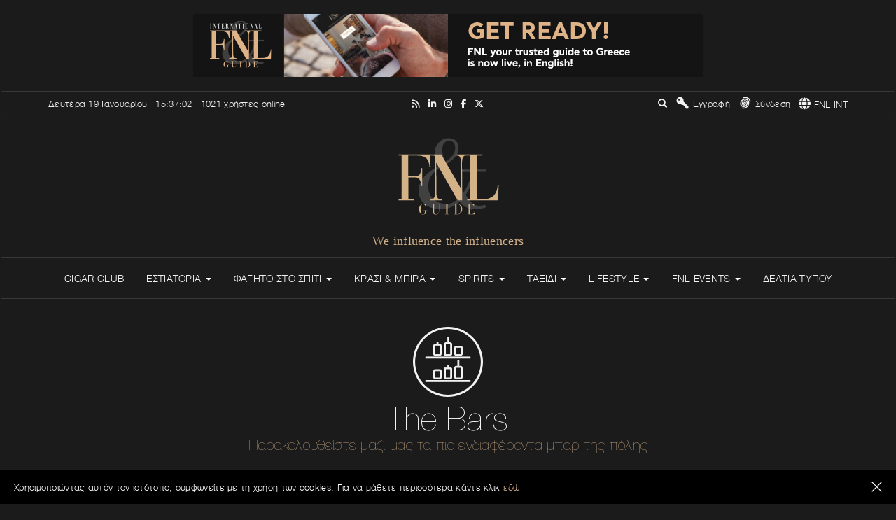

--- FILE ---
content_type: text/html; charset=UTF-8
request_url: https://cigarclub.fnl-guide.com/gr/el/the-bars/
body_size: 40502
content:
<!DOCTYPE html>
<html lang="el">
<head prefix="og: http://ogp.me/ns# fb: http://ogp.me/ns/fb#">
    <meta charset="utf-8">

    <meta http-equiv="content-language" content="el">
<meta http-equiv="X-UA-Compatible" content="IE=edge,chrome=1">
<meta name="viewport" content="width=device-width, initial-scale=1.0, maximum-scale=1.0, user-scalable=0" />
<meta name="title" content="The Bars |  The FNL Guide "/>
<meta name="keywords" content="fnl,FNL,FNL guide,fnl guide,food and leisure guide,κριτικός,κριτική,υπηρεσία,κουζίνα,τρόφιμα,ταξίδι,έκθεση,αξιολόγηση,τουριστικός οδηγός,προορισμoοί,συστάσεις,Αθήνα,Ελλάδα,τοπικές,κοκτέιλ,cocktail,επιχειρήσεις,κριτική,φίλος,εστιατόριο,ξενοδοχείο,ταξίδια,ο"/>
<meta name="description" content="Παρακολουθείστε μαζί μας τα πιο ενδιαφέροντα μπαρ της πόλης"/>
<meta property="fb:app_id" content="209632575720383"/>
<meta property="og:title" content="The Bars |  The FNL Guide "/>
<meta property="og:description" content="Παρακολουθείστε μαζί μας τα πιο ενδιαφέροντα μπαρ της πόλης"/>
<meta property="og:url" content="https://cigarclub.fnl-guide.com/gr/el/the-bars/"/>
<meta property="og:type" content="website"/>
<meta property="og:image" content="https://cigarclub.fnl-guide.com/uploads_image/2016/06/23/p1aluuvn0q16rr1kqt1ch9in31us5v.jpg"/>
<meta name="twitter:image"   content="https://cigarclub.fnl-guide.com/uploads_image/2016/06/23/p1aluuvn0q16rr1kqt1ch9in31us5v.jpg">
                <meta name="twitter:creator"  content="@TheFnLGuide">
                <meta name="twitter:description" content="Παρακολουθείστε μαζί μας τα πιο ενδιαφέροντα μπαρ της πόλης">
                <meta name="twitter:title"   content="The Bars |  The FNL Guide " >
                <meta name="twitter:card"  content="summary_large_image">
                <meta name="twitter:site"  content="@TheFnLGuide">
                <meta name="twitter:url" content="https://cigarclub.fnl-guide.com/gr/el/the-bars//" /><title>The Bars |  The FNL Guide </title>

    <meta name="p:domain_verify" content="a6ad66380fcb2e44dfa429a112473d51"/>
    <meta name="msvalidate.01" content="1042F1694FFE3CB8D3B2F94FD5C7FACA" />

    <link rel="apple-touch-icon" sizes="180x180" href="https://cigarclub.fnl-guide.com/skin/frontend/default/../../apple-icon.png?v=1654087015">
    <link rel="icon" type="image/png" sizes="192x192"  href="https://cigarclub.fnl-guide.com/skin/frontend/default/../../android-icon-192x192.png?v=1580128172">
    <link rel="icon" type="image/png" sizes="32x32" href="https://cigarclub.fnl-guide.com/skin/frontend/default/../../favicon-32x32.png?v=1654087015">
    <link rel="icon" type="image/png" sizes="96x96" href="https://cigarclub.fnl-guide.com/skin/frontend/default/../../favicon-96x96.png?v=1654087015">
    <link rel="icon" type="image/png" sizes="16x16" href="https://cigarclub.fnl-guide.com/skin/frontend/default/../../favicon-16x16.png?v=1654087015">
    <link rel="manifest" href="/manifest.json">
    <meta name="msapplication-TileColor" content="#ffffff">
    <meta name="msapplication-TileImage" content="https://cigarclub.fnl-guide.com/skin/frontend/default/../../ms-icon-144x144.png?v=1654087015">
    <meta name="theme-color" content="#ffffff">

    <link rel="stylesheet" type="text/css" href="https://cigarclub.fnl-guide.com/skin/frontend/default/css/main.css?v=1748935706?v=3.3.0.0"/>
    <script type="text/javascript" src="https://cigarclub.fnl-guide.com/skin/frontend/default/js/head.js?v=1580128177?v=3.3.0.0"></script>
     
    <!--[if gte IE 9]>
      <style type="text/css">
        .gradient {
           filter: none;
        }
      </style>
    <![endif]-->

        <link rel="alternate" type="application/rss+xml" title=" The FNL Guide  Latest Articles" href="https://cigarclub.fnl-guide.com/rss.php?location=93-0" />
    
    <script src="//ajax.googleapis.com/ajax/libs/jquery/1.9.1/jquery.min.js"></script>
    <script src="//ajax.googleapis.com/ajax/libs/swfobject/2.2/swfobject.js"></script>
    <script src="//ajax.googleapis.com/ajax/libs/jqueryui/1.11.4/jquery-ui.min.js"></script>
    <script src="//cdnjs.cloudflare.com/ajax/libs/modernizr/2.8.3/modernizr.js"></script>
    
    <script src="//maps.googleapis.com/maps/api/js?key=AIzaSyAJ3dfI6Xjqw_ybgxSEDzTtm2BbJGc-wjU" type="text/javascript"></script>
    <script src='//www.google.com/recaptcha/api.js?hl=el'></script>

    <script src="https://cdn.onesignal.com/sdks/OneSignalSDK.js" async=""></script>
    <script>
        var OneSignal = window.OneSignal || [];
        OneSignal.push(function() {
            OneSignal.init({
                appId: "22e37f4c-9b0c-4060-80a2-9bf4c9faaf17"
            });
        });
    </script>

    
    <script type="text/javascript">
    var SITE_URL = 'https://cigarclub.fnl-guide.com/gr/el/';
	var PRIVACY_URL = 'https://cigarclub.fnl-guide.com/gr/el/privacy/';
	
            var COOKIE_MSG = 'Χρησιμοποιώντας αυτόν τον ιστότοπο, συμφωνείτε με τη χρήση των cookies. Για να μάθετε περισσότερα κάντε κλικ <a href="'+PRIVACY_URL+' ">εδώ</a>';
    			
    var SKIN = 'https://cigarclub.fnl-guide.com/skin/frontend/default/';
    $(document).ready(function(){
        $.ajaxSetup({url: 'https://cigarclub.fnl-guide.com/', type: "POST", dataType:"json"})
    });
    </script>

    <script type="text/javascript">
    function getViewPort(){
        var screenWidth, screenHeight;
        if ( typeof window.innerWidth == 'number' )
        {
            screenWidth = window.innerWidth;
            screenHeight = window.innerHeight;
        } else if ( document.documentElement && ( document.documentElement.clientWidth || document.documentElement.clientHeight ) )
        {
            screenWidth = document.documentElement.clientWidth;
            screenHeight = document.documentElement.clientHeight;
        } else if( document.body && ( document.body.clientWidth || document.body.clientHeight ) ) {
            screenWidth = document.body.clientWidth;
            screenHeight = document.body.clientHeight;
        }
        return { width: screenWidth, height: screenHeight };
    }
    </script>

        <!-- Global site tag (gtag.js) - Google Analytics -->
<script async src="https://www.googletagmanager.com/gtag/js?id=G-DCRX06LM29"></script>
<script>
  window.dataLayer = window.dataLayer || [];
  function gtag(){dataLayer.push(arguments);}
  gtag('js', new Date());

  gtag('config', 'G-DCRX06LM29');
</script>
        
    <!-- Facebook Pixel Code -->
    <script>
        !function(f,b,e,v,n,t,s){if(f.fbq)return;n=f.fbq=function(){n.callMethod?
            n.callMethod.apply(n,arguments):n.queue.push(arguments)};if(!f._fbq)f._fbq=n;
            n.push=n;n.loaded=!0;n.version='2.0';n.queue=[];t=b.createElement(e);t.async=!0;
            t.src=v;s=b.getElementsByTagName(e)[0];s.parentNode.insertBefore(t,s)}(window,
                document,'script','https://connect.facebook.net/en_US/fbevents.js');
        fbq('init', '133518140530065'); // Insert your pixel ID here.
        fbq('track', 'PageView');
    </script>
    
    <noscript>
        <img height="1" width="1" style="display:none" src="https://www.facebook.com/tr?id=133518140530065&ev=PageView&noscript=1"/>
    </noscript>
    <!-- DO NOT MODIFY -->
    <!-- End Facebook Pixel Code -->

</head>
<body class="el-reset section-the-bars" >

<div id="st-container" class="wrapper st-container" >    
  <nav class="st-menu st-effect-3" id="menu-1">
  <a href="https://cigarclub.fnl-guide.com/gr/el/" class="logo"></a>
  <ul>
      <li class="nav-header text-center">
        <ul class="nav nav-pills social-links">
            <li>
                <a href="https://www.linkedin.com/company/2301358"  target="_blank"><i class="fa-brands fa-linkedin-in"></i></a>
            </li>
            <li>
                <a href="https://www.instagram.com/the_fnl_guide/" target="_blank"><i class="fa-brands fa-instagram"></i></a>
            </li>
            <li>
                <a href="https://www.facebook.com/TheFnLGuide"  target="_blank"><i class="fa-brands fa-facebook-f"></i></a>
            </li>
            <li>
                <a href="https://twitter.com/TheFnLGuide"  target="_blank"><i class="fa-brands fa-x-twitter"></i></a>
            </li>
        </ul>
	</li>
	                    <li class="nav-header">
    
              
                     
                  <h2 class="linked"><a  class="" href="https://cigarclub.fnl-guide.com/gr/el/home/" title="The Food and Leisure Guide">
                     HOME 
                  </a></h2>
                                    
                            
            </li>
                                                                                                                                                        <li class="nav-header">
    
              
                     
                  <h2 class="linked"><a  class="" href="https://cigarclub.fnl-guide.com/gr/el/fnl-cigar-club/" title="">
                     CIGAR CLUB 
                  </a></h2>
                                    
                            
            </li>
                                                                    <li class="nav-header">
    
                  
                  <h2>ΕΣΤΙΑΤΟΡΙΑ</h2> 
        
                  <ul class="nav">
                                                                                                                                                                                                        <li>
                            <a href="https://cigarclub.fnl-guide.com/gr/el/fnl-best-restaurants/" title="Τα καλύτερα εστιατόρια αξιολογημένα με ένα τουλάχιστον αστέρι από την επιτροπή των FNL Best Restaurant Awards"> 
                                <span><svg version="1.1" id="icon_bra" xmlns="http://www.w3.org/2000/svg" xmlns:xlink="http://www.w3.org/1999/xlink" x="0px" y="0px"
	 viewBox="0 0 59.6 56.7" style="enable-background:new 0 0 59.6 56.7;" xml:space="preserve">
<g>
	<polygon class="st0" points="29.8,0 0,21.7 22.8,21.7 	"></polygon>
	<polygon class="st0" points="0,21.7 11.4,56.7 18.4,35 	"></polygon>
	<polygon class="st0" points="11.4,56.7 48.2,56.7 29.8,43.4 	"></polygon>
	<polygon class="st0" points="48.2,56.7 59.6,21.7 41.2,35 	"></polygon>
</g>
</svg></span> <span class="sidenav-label">FNL Best Restaurants</span>
                            </a>
                        </li>
                                                                                                                                                                                                                                <li>
                            <a href="https://cigarclub.fnl-guide.com/gr/el/restaurant-critiques/" title="Οι εβδομαδιαίες κριτικές από την ομάδα του FNL"> 
                                <span><svg version="1.1" id="icon-restaurant-critiques" xmlns="http://www.w3.org/2000/svg" xmlns:xlink="http://www.w3.org/1999/xlink" x="0px" y="0px"
	 viewBox="-549 264 100 100" style="enable-background:new -549 264 100 100;" xml:space="preserve">
<g id="XMLID_1_">
	<g id="XMLID_6_">
		<path id="XMLID_7_" class="icon-restaurant-critiques" d="M-498.6,364c-10.4,0-20.1-3.2-28.1-8.8l-18.2,2.3c-3,0.4-4.7-1.7-3.8-4.6l5.4-17.1
			c-3.2-6.6-4.9-14-4.9-21.8c0-27.6,22.2-50,49.6-50s49.6,22.4,49.6,50S-471.2,364-498.6,364z M-463.8,294.9l-20.2-2.7l-11.3-17.6
			c-2.2-3.4-5.6-3.3-7.7,0.1l-11.2,17.8l-19.3,2.8c-3.9,0.6-5.4,3.7-3.2,7.1l12.6,19.7l-2,20.6c-0.4,4,2.3,6.1,6.1,4.8l21.6-7.6
			l21.7,7.3c3.8,1.3,6.4-0.9,6-4.9l-2.2-20.6l12.4-19.8C-458.3,298.5-459.8,295.4-463.8,294.9z"></path>
	</g>
	<g id="XMLID_2_">
		<path id="XMLID_29_" class="icon-restaurant-critiques" d="M-485.9,311.1c0.7-0.3,2.1-1.1,6.3-5.6c2.3-2.4,4.3-4.7,4.4-4.7c0.3-0.4,0.3-0.9-0.1-1.2
			c-0.4-0.3-0.9-0.3-1.2,0.1c-3.1,3.5-8.5,9.3-10,9.8c-0.3,0.1-4.5,1.4-10.5,7.4c-0.2-0.2-0.5-0.5-0.8-0.7c6-6,6.5-7.9,7.1-9.7
			c0.1-0.3,0.2-0.6,0.3-0.9c0.6-1.5,6.3-7,9.8-10.1c0.4-0.3,0.4-0.9,0.1-1.2c-0.3-0.4-0.9-0.4-1.2-0.1c0,0-2.3,2.1-4.7,4.4
			c-4.4,4.3-5.3,5.7-5.5,6.4c-0.1,0.3-0.2,0.7-0.3,1c-0.5,1.6-1,3.3-6.7,9c-9.6-9.3-20.6-20-20.8-20.1c-0.2-0.2-0.5-0.3-0.8-0.2
			c-0.6,0.1-1.7,0.7-2.2,2c-0.5,1.4-0.1,3.2,1.4,5.4c3.3,4.9,7,8.8,8.9,10.7c2.5,2.5,5.5,5.5,6.8,6.1c0.3,0.2,0.7,0.2,1,0.2
			s0.6-0.1,0.9-0.1c0.2,0,0.5-0.1,0.7-0.1h0.1c-1.5,1.4-3.2,2.9-4.7,4.3c-7.8,7-12.5,11.4-12.6,14.1c0,0.6,0.2,1.1,0.6,1.5
			c0,0,0.4,0.4,0.5,0.5c0.8,0.5,1.6,0.3,1.7,0.3c2.6-0.1,16.4-15.8,17.9-17.9c0.4,0.5,1.3,1.3,1.8,1.9c3.1,3.3,7.4,7.7,8.5,9.1
			l0.2,0.3c3,3.5,6.4,7,8.8,7l0,0c0.6,0,1.2-0.2,1.6-0.6c0.6-0.6,0.9-1.2,0.9-1.9c0-1.7-1.8-3.4-4.6-6.1c-1-0.9-2.1-2-3.3-3.2
			c-1.7-1.7-5.9-5.8-10.3-10.1C-490.2,312.4-486.3,311.2-485.9,311.1z M-505.2,325.8c-4.7,5.4-10.6,12.1-12.7,12.1
			c-0.1,0-0.2,0-0.2-0.1l-0.5-0.5c0,0-0.1-0.1-0.1-0.2c0.1-2.1,6.7-8.1,12-12.8c1.7-1.5,3.5-3.1,5.1-4.6c0.2,0.2,0.5,0.6,0.9,0.9
			C-502.1,322.3-503.6,324.1-505.2,325.8z M-483.7,332.3c2.3,2.2,4.1,3.9,4.1,4.9c0,0.1,0,0.4-0.4,0.7c-0.1,0.1-0.2,0.2-0.4,0.2l0,0
			c-1.3,0-3.9-2.2-7.5-6.4l-0.2-0.3c-1.2-1.4-5.3-5.7-8.6-9.2c-1.5-1.6-2.8-3-3.5-3.7c-0.9-1-1.8-1.5-2.8-1.5c-0.4,0-0.7,0.1-1,0.1
			c-0.2,0-0.4,0.1-0.6,0.1c-0.1,0-0.2,0-0.3-0.1c-0.8-0.4-2.9-2.3-6.3-5.8c-1.9-1.9-5.4-5.7-8.7-10.4c-1.1-1.6-1.5-3-1.2-3.8
			c0.1-0.4,0.4-0.6,0.6-0.7c2.3,2.2,13.9,13.4,23,22.3l0,0l0,0c4.7,4.5,8.7,8.5,10.5,10.3C-485.9,330.3-484.7,331.3-483.7,332.3z"></path>
		<path id="XMLID_28_" class="icon-restaurant-critiques" d="M-489.1,305.1c-0.3,0.3-0.3,0.9,0,1.2c0.2,0.2,0.4,0.3,0.6,0.3s0.4-0.1,0.6-0.3l0.3-0.3l0,0
			l0.9-0.9l2.4-2.4l0,0l5.4-5.4c0.3-0.3,0.3-0.9,0-1.2c-0.3-0.3-0.9-0.3-1.2,0l-7.8,7.8L-489.1,305.1z"></path>
		<path id="XMLID_27_" class="icon-restaurant-critiques" d="M-487.2,307c-0.3,0.3-0.3,0.9,0,1.2c0.2,0.2,0.4,0.3,0.6,0.3s0.4-0.1,0.6-0.3l0.3-0.3l0,0
			l8.7-8.7c0.3-0.3,0.3-0.9,0-1.2c-0.3-0.3-0.9-0.3-1.2,0l-5.4,5.4L-487.2,307z"></path>
	</g>
</g>
</svg>
</span> <span class="sidenav-label">Κριτικές Εστιατορίων</span>
                            </a>
                        </li>
                                                                                                                                        <li>
                            <a href="https://cigarclub.fnl-guide.com/gr/el/globe-eater/" title="Εντυπώσεις, νέα και tips από τη διεθνή γαστρονομική σκηνή"> 
                                <span><svg version="1.1" id="icon-globe-eater" xmlns="http://www.w3.org/2000/svg" xmlns:xlink="http://www.w3.org/1999/xlink" x="0px" y="0px"
	 viewBox="-549 264 100 100" style="enable-background:new -549 264 100 100;" xml:space="preserve">
<g id="XMLID_13_">
	<path id="XMLID_70_" class="icon-globe-eater" d="M-499,264c-27.6,0-50,22.4-50,50s22.4,50,50,50c27.6,0,50-22.4,50-50S-471.4,264-499,264z
		 M-499,360.9c-25.9,0-46.9-21-46.9-46.9s21-46.9,46.9-46.9c25.9,0,46.9,21,46.9,46.9S-473.1,360.9-499,360.9z"></path>
	<path id="XMLID_73_" class="icon-globe-eater" d="M-479,320.2c3.7-4.3,5.8-9.8,5.8-15.5c0-6.3-2.5-12.2-6.9-16.6s-10.4-6.9-16.6-6.9
		c-5.7,0-11.2,2.1-15.4,5.8l-6.2-6.2c-0.6-0.6-1.6-0.6-2.2,0c-0.6,0.6-0.6,1.6,0,2.2l1.2,1.2l0,0c-5.1,5.6-7.9,12.9-7.9,20.5
		c0,8.2,3.2,15.9,9,21.6c5.4,5.4,12.3,8.6,20.3,9V347h-12.7c-0.9,0-1.6,0.6-1.6,1.5s0.7,1.5,1.6,1.5h27.5c0.9,0,1.6-0.6,1.6-1.5
		s-0.7-1.5-1.6-1.5H-495v-11.8c7-0.4,13.5-3.1,18.7-7.8l0.9,1c0.3,0.3,0.7,0.6,1.1,0.6l0,0c0.4,0,0.8-0.3,1.1-0.6
		c0.6-0.6,0.6-1.7,0-2.3L-479,320.2z M-480.9,304.2c-1.5-2.7-3.4-5.3-5.8-7.7l5.1-5.1c2.7,3.1,4.5,6.9,4.9,11
		C-478,302.8-479.4,303.4-480.9,304.2z M-514,302.4c-1,0.5-2,1-3,1.4c0.1-2.3,0.6-4.6,1.4-6.7l0,0
		C-515.4,298.8-514.8,300.6-514,302.4L-514,302.4z M-512.3,317.7c-2.5-3-4.1-6.7-4.6-10.6c1.4-0.5,2.9-1.1,4.3-1.8
		c1.4,2.5,3.2,5,5.4,7.4L-512.3,317.7z M-496.8,302.2l-5.2-5.2c1.6-1.7,3-3.5,4.2-5.4c2.3,1.3,4.6,2.9,6.7,4.9l0,0L-496.8,302.2z
		 M-491.2,312.2c-1.7,1.8-3.2,3.7-4.4,5.7l0,0c-2.5-1.4-4.9-3.2-7.1-5.2l0,0l0,0l6-6L-491.2,312.2L-491.2,312.2z M-494.5,322
		L-494.5,322c1.9,0.8,3.7,1.4,5.4,1.6l0,0c-2.1,0.9-4.4,1.3-6.8,1.4C-495.5,324-495,323-494.5,322z M-497.3,320.6
		c-0.8,1.4-1.4,2.9-1.8,4.3l0,0c-4.1-0.5-7.9-2.2-11-4.9l0,0l5.1-5.1l0,0C-502.6,317.1-500,319.1-497.3,320.6z M-492.8,319.2
		c1.1-1.7,2.4-3.3,3.8-4.8l0,0l5.5,5.5C-485.7,321.1-489,320.8-492.8,319.2z M-489,310L-489,310l-5.6-5.6l5.8-5.8
		c2.1,2.3,3.9,4.7,5.3,7.1C-485.4,307-487.3,308.4-489,310z M-500.6,290.2c-1,1.6-2.3,3.1-3.6,4.6l-5.4-5.4
		C-507.5,288.3-504.3,288.6-500.6,290.2z M-499,304.4l-6,6c-2-2.2-3.7-4.4-4.9-6.7c2-1.3,3.9-2.8,5.7-4.5L-499,304.4z M-481.4,317.6
		l-5.4-5.4c1.5-1.4,3-2.6,4.6-3.6c0.3,0.7,0.5,1.3,0.7,1.8C-480.6,313.3-480.6,315.8-481.4,317.6z M-488.8,294.2L-488.8,294.2
		c-2.3-2.1-4.8-4-7.4-5.4l0,0c0.8-1.4,1.4-2.9,1.8-4.3c3.9,0.5,7.6,2.1,10.6,4.6L-488.8,294.2z M-497.6,284.4c-0.4,1-0.8,2-1.4,3.1
		c-1.9-0.8-3.7-1.4-5.4-1.6C-502.2,285-500,284.5-497.6,284.4L-497.6,284.4z M-511.3,300.8c-1.5-3.8-1.8-7.2-0.7-9.3l5.5,5.5
		C-508,298.4-509.6,299.7-511.3,300.8z M-520.2,305.9c0,0.1,0,0.2,0,0.2c0.4,5.7,2.8,11.1,6.8,15.2c4.4,4.4,10.4,6.9,16.6,6.9
		c5.7,0,11.2-2.1,15.4-5.8l2.8,2.8c-5,4.5-11.5,6.9-18.3,6.9c-7.3,0-14.2-2.9-19.4-8.1c-5.2-5.2-8.1-12.1-8.1-19.4
		c0-6.8,2.5-13.2,6.9-18.3l2.8,2.8C-518.5,293.8-520.5,299.8-520.2,305.9z M-478.5,309.5c-0.2-0.7-0.5-1.5-0.9-2.5
		c1-0.5,2.1-1,3.1-1.4c-0.1,2.3-0.6,4.6-1.4,6.7C-478,311.4-478.2,310.4-478.5,309.5z"></path>
</g>
</svg>
</span> <span class="sidenav-label">Globe-Eater</span>
                            </a>
                        </li>
                                                                                                                                                                                                                                                                            <li>
                            <a href="https://cigarclub.fnl-guide.com/gr/el/spill-the-tea/" title="Σχόλια, κουτσομπολιά και άλλα ευτράπελα του κόσμου της γεύσης από τον Πάνο Δεληγιάννη"> 
                                <span><svg id="icon-spill-the-tea" xmlns="http://www.w3.org/2000/svg" version="1.1" viewBox="0 0 100 100">
  <path d="M50,0C22.4,0,0,22.4,0,50s22.4,50,50,50,50-22.4,50-50S77.6,0,50,0ZM50,96.9c-25.9,0-46.9-21-46.9-46.9S24.1,3.1,50,3.1s46.9,21,46.9,46.9-21,46.9-46.9,46.9Z"></path>
  <path d="M63.3,52.9c-.6.6-.6,1.6,0,2.3,4.3,4.3,4.3,11.2,0,15.5s-.6,1.6,0,2.3c.3.3.7.5,1.1.5s.8-.2,1.1-.5c5.5-5.5,5.5-14.5,0-20-.6-.6-1.6-.6-2.3,0h0Z"></path>
  <path d="M57.2,57.9c-.6.6-.6,1.6,0,2.3,1.5,1.5,1.5,4,0,5.5s-.6,1.6,0,2.3c.3.3.7.5,1.1.5s.8-.2,1.1-.5c2.8-2.8,2.8-7.3,0-10.1-.6-.6-1.6-.6-2.3,0h0Z"></path>
  <path d="M69.3,50.4c6.9,6.9,6.9,18.2,0,25.1-.6.6-.6,1.6,0,2.3.3.3.7.5,1.1.5s.8-.2,1.1-.5c8.2-8.2,8.2-21.5,0-29.6-.6-.6-1.6-.6-2.3,0-.6.6-.6,1.6,0,2.3h0Z"></path>
  <path d="M15.2,49.2c0,17.1,12.5,31.3,28.9,34,.4-.3.8-.6,1.1-1,1.4-1.6,2.1-3.8,1.8-6.2-.1-1.4.2-1.8,1-2.8.6-.7,1.3-1.6,1.6-2.8.5-1.9-.2-4-1.9-5.3,0,0-.2-.1-.2-.2l-5.5-3.5,8.2-3.1c0,0,.1,0,.2,0,2-.9,3.1-3.1,2.6-5.2l-1.1-5.6c-.1-.6,0-1.1.4-1.6.3-.5.8-.8,1.4-.9l5.4-.8c1.5-.2,2.8-1.2,3.4-2.5.7-1.4.6-3-.2-4.3l-10.3-17.5c-1-1.6-1.6-3.4-1.8-5.3-.2,0-.4,0-.5,0-19,0-34.5,15.4-34.5,34.5Z"></path>
</svg></span> <span class="sidenav-label">Spill the tea</span>
                            </a>
                        </li>
                                                                                                                                        <li>
                            <a href="https://cigarclub.fnl-guide.com/gr/el/moutrosa/" title="Αιχμηρά σχόλια για τις κακές στιγμές των ελληνικών εστιατορίων"> 
                                <span><svg version="1.1" id="icon-moutrosa" xmlns="http://www.w3.org/2000/svg" xmlns:xlink="http://www.w3.org/1999/xlink" x="0px" y="0px"
	 viewBox="-549 264 100 100" style="enable-background:new -549 264 100 100;" xml:space="preserve">
<g id="XMLID_24_">
	<path id="XMLID_27_" class="icon-moutrosa" d="M-499,264c-27.6,0-50,22.4-50,50s22.4,50,50,50c27.6,0,50-22.4,50-50S-471.4,264-499,264z
		 M-499,360.9c-25.9,0-46.9-21-46.9-46.9s21-46.9,46.9-46.9c25.9,0,46.9,21,46.9,46.9S-473.1,360.9-499,360.9z"></path>
	<path id="XMLID_30_" class="icon-moutrosa" d="M-467.1,307c0.7-1.7,1.8-6.1-2.5-9.9c0.2-0.9,0.4-3-0.8-5.2c-1.4-2.6-4.2-4.3-8.3-5.1
		c-2.7-0.6-6.4-0.7-10.9-0.4c-7.6-0.1-15.4,0.7-18.4,1l-3.5,0.1c-1-0.7-2.2-1.5-3.5-1.5h-8.5c-2.8,0-5.5,3.2-5.5,6v22.5
		c0,2.8,2.7,5.5,5.5,5.5h8.5c1,0,2-0.4,3-1c0.5,1.3,1.4,2.9,2.9,4.5l0.1,0.1c5.2,4,11,19.2,11.6,20.7c-0.2,1.1-0.4,4.6,1,6.3
		c0.6,0.7,1.3,1,2.3,1c0.7,0,4.4-0.2,6.6-3.2c2.1-2.9,2.2-7.3,0.2-13c-2-6.2-1.8-8.3-1.7-8.8h0.1c0.4,0.1,0.7,0.1,1,0.2
		c0.6,0.1,1.1,0.3,1.7,0.3h0.1c3.8,0.7,13.2,2.1,17.4-1.7c2.8-2.5,2.6-5.9,1.5-8.3c0.7-0.8,1.8-2.5,1.9-4.7
		C-465,310.5-465.7,308.6-467.1,307z M-523.5,289h8.5c2.1,0,2.1,1.5,2.1,2.9v22.6c0,0.1,0,2.5-2,2.5h-8.5c-1.4,0-2.5-1.1-2.5-2.5
		v-22.6C-526,290.5-524.9,289-523.5,289z M-490.5,324.3c-1.1,0.9-2.1,3.1,0.8,11.9c1.6,4.8,1.6,8.4,0.1,10.5c-1.4,2-3.8,2.1-4.4,2.1
		c-0.1,0-0.3,0-0.4-0.1c-0.6-0.6-0.6-2.8-0.6-4.6v-0.4c0,0-6.6-17.8-12.3-22.3c-1.8-1.9-2.6-4.2-2.9-5.2c0.2-0.5,0.2-1.1,0.2-1.7
		v-22.6c0-0.5,0.1-1.1-0.1-1.6l2-0.3c0,0,0.1,0,0.3,0c2.9-0.4,10.5-1.2,18.2-1c4.4-0.4,7.8-0.2,10.3,0.3c3.2,0.6,5.4,1.9,6.5,3.7
		c1.1,1.9,0.4,4,0.4,4.1c-0.1,0.5,0,1.2,0.4,1.5c4.3,3.2,2.5,7.1,2.1,7.9c-0.3,0.6-0.2,1.2,0.2,1.6c1.3,1.4,1.9,2.8,1.9,4.1
		c-0.1,2.1-1.7,3.6-1.7,3.6c-0.6,0.4-0.6,1.2-0.3,1.7c0,0,0,0.1,0.1,0.2c1.2,2.3,1,4.2-0.6,5.7c-2.7,2.4-9.5,2.1-15.1,1h-0.1
		c-0.8-0.2-1.6-0.3-2.4-0.5C-488.3,323.7-489.5,323.4-490.5,324.3z"></path>
</g>
</svg>
</span> <span class="sidenav-label">Μούτρωσα</span>
                            </a>
                        </li>
                                                                                                                                                                                    <li>
                            <a href="https://cigarclub.fnl-guide.com/gr/el/restaurant-news/" title=""> 
                                <span><svg version="1.1" id="icon-restaurant-news" xmlns="http://www.w3.org/2000/svg" xmlns:xlink="http://www.w3.org/1999/xlink" x="0px" y="0px"
	 viewBox="-549 264 100 100" style="enable-background:new -549 264 100 100;" xml:space="preserve">
<g id="XMLID_25_">
	<path id="XMLID_28_" class="icon-restaurant-news" d="M-499,264c-27.6,0-50,22.4-50,50s22.4,50,50,50c27.6,0,50-22.4,50-50S-471.4,264-499,264z
		 M-499,360.9c-25.9,0-46.9-21-46.9-46.9s21-46.9,46.9-46.9c25.9,0,46.9,21,46.9,46.9S-473.1,360.9-499,360.9z"></path>
	<path id="XMLID_31_" class="icon-restaurant-news" d="M-469.7,285.4l-26.1,10.7c-0.1,0.1-0.2-0.1-0.2-0.1h-21.7c-8.3,0-15,6.9-15,15.1
		c0,7.7,5.8,14.2,13.4,15c0.2,0,0.4,0.2,0.4,0.4l5.2,14.8c1.1,3.5,4,9.3,11.5,9.3c6.1,0,9.8-5.4,9.8-10.6c0-5.4-4.3-10-9.7-10.5
		c-0.2,0-0.4-0.1-0.4-0.3l-0.8-2.3c-0.1-0.2,0-0.5,0.1-0.6c0.1-0.1,0.2-0.4,0.4-0.4h6.8c0.1,0,0.1,0.2,0.2,0.2l26.1,10.9
		c0.5,0.2,1.2,0.2,1.7-0.2c0.5-0.3,1-0.8,1-1.3V287c0-0.4-0.3-0.9-0.7-1.2C-468.2,285.3-469.3,285.2-469.7,285.4z M-470,290.3v42
		c0,0.2-0.5,0.3-0.6,0.4c-0.1,0.1-0.5,0.1-0.7,0l-22.3-9.2c-0.2-0.1-0.5-0.3-0.5-0.5v-23.5c0-0.2,0.2-0.4,0.4-0.5l22.2-9.2
		c0.1,0,0.1,0,0.2,0s0.6,0,0.7,0.1C-470.5,290-470,290.1-470,290.3z M-503.7,333h0.7c3.9,0,7.1,3.2,7.1,7.1c0,4.3-2.5,7.1-6.4,7.1
		c-5.1,0-7-3.4-8.2-7L-515,327c-0.1-0.2,0-0.5,0.1-0.6c0.1-0.1,0.2-0.4,0.4-0.4h7.1c0.2,0,0.4,0.3,0.5,0.5l1.7,5.2
		C-505.1,332.4-504.4,333-503.7,333z M-497,300.3v22.1c0,0.3-0.5,0.6-0.8,0.6h-19.9c-6.4,0-11.6-5.1-11.6-11.5s5.2-11.5,11.6-11.5
		h19.9C-497.5,300-497,300-497,300.3z"></path>
</g>
</svg>
</span> <span class="sidenav-label">Νέα</span>
                            </a>
                        </li>
                                                                                            <li>
                            <a href="https://cigarclub.fnl-guide.com/gr/el/dirty-secrets/" title="Λιχουδιές και street νοστιμιές από την ομάδα του FNL"> 
                                <span><svg version="1.1" id="icon-dirty-secrets" xmlns="http://www.w3.org/2000/svg" xmlns:xlink="http://www.w3.org/1999/xlink" x="0px" y="0px"
	 viewBox="0 0 100 100" style="enable-background:new 0 0 100 100;" xml:space="preserve">
<g>
	<path d="M50,0C22.4,0,0,22.4,0,50s22.4,50,50,50c27.6,0,50-22.4,50-50S77.6,0,50,0z M50,96.9
		c-25.9,0-46.9-21-46.9-46.9S24.1,3.1,50,3.1s46.9,21,46.9,46.9S75.9,96.9,50,96.9z"></path>
	<path d="M85.7,45.8C85.7,45.7,85.7,45.7,85.7,45.8l-3-19.4c0,0,0-0.1,0-0.1c0,0,0,0,0-0.1l-0.1-0.3c-1-4-4.6-6.8-8.6-6.8h-30
		c-3.9,0-7.3,2.5-8.5,6.1l-18.4,2.8c-0.5,0.1-0.9,0.4-1.1,0.8l-1.5,3c-0.4,0.7-0.1,1.6,0.7,2c0.2,0.1,0.4,0.2,0.7,0.2
		c0.5,0,1.1-0.3,1.3-0.8l1.1-2.3l16.6-2.5l-2.7,17.3c0,0,0,0.1,0,0.1c0,0,0,0.1,0,0.1v7.4v5.9v5.9v5.9c0,0.8,0.7,1.5,1.5,1.5v3
		c0,1.6,1.3,3,3,3h7.4c0.8,0,1.5-0.7,1.5-1.5v-4.5h26.7v4.5c0,0.8,0.7,1.5,1.5,1.5h7.4c1.6,0,3-1.3,3-3v-3c0.8,0,1.5-0.7,1.5-1.5
		v-5.9v-5.9v-5.9v-7.4C85.7,45.9,85.7,45.8,85.7,45.8z M81.2,75.6h-5.9v-3h5.9V75.6z M82.7,69.7h-8.9H44.1h-8.9v-3H50h17.8h14.9
		V69.7z M42.6,75.6h-5.9v-3h5.9V75.6z M43.9,22.1h30c2.2,0,4.1,1.2,5.1,3H38.8C39.8,23.3,41.8,22.1,43.9,22.1z M37.9,28.1h42
		l2.5,16.3h-2.9c-0.5-2.2-2.2-4-4.4-4.8c0.6-0.9,0.9-1.9,0.9-3c0-3-2.3-5.5-5.2-5.5s-5.2,2.5-5.2,5.5c0,1.1,0.3,2.2,0.9,3
		c-2.2,0.8-3.9,2.6-4.4,4.8H35.4L37.9,28.1z M70.8,39.1c-1.2,0-2.2-1.1-2.2-2.5c0-1.4,1-2.5,2.2-2.5s2.2,1.1,2.2,2.5
		C73,37.9,72,39.1,70.8,39.1z M70.8,42h1.5c1.9,0,3.4,1,4.1,2.4H65.2c0.7-1.4,2.3-2.4,4.1-2.4H70.8z M35.2,54.8h4.5
		c0.8,0,1.5,0.7,1.5,1.5v1.5h-5.9V54.8z M51.2,63.7l-1.7-8.5c0-0.1-0.1-0.3-0.1-0.4h19c-0.1,0.1-0.1,0.2-0.1,0.4l-1.7,8.5H51.2z
		 M69.7,63.7l1.5-7.8c0.4-0.9,0.3-1.9-0.2-2.7c-0.5-0.9-1.5-1.4-2.5-1.4h-19c-1,0-2,0.5-2.5,1.4c-0.5,0.8-0.6,1.8-0.2,2.7l1.5,7.8
		H35.2v-3h7.4c0.8,0,1.5-0.7,1.5-1.5v-3c0-2.5-2-4.5-4.5-4.5h-4.5v-4.5h28.2h14.9h4.5v4.5h-4.5c-2.5,0-4.5,2-4.5,4.5v3
		c0,0.8,0.7,1.5,1.5,1.5h7.4v3H69.7z M82.7,54.8v3h-5.9v-1.5c0-0.8,0.7-1.5,1.5-1.5H82.7z M26.1,43.2c0.5-0.9,0.8-2,0.8-3.2
		c0-3.3-2.3-5.9-5.2-5.9c-2.9,0-5.2,2.7-5.2,5.9c0,1.2,0.3,2.3,0.8,3.2c-1.8,0.6-3.1,2.3-3.1,4.2v4.5v8.9c0,1.9,1.2,3.6,3,4.2v12.1
		c0,0.8,0.7,1.5,1.5,1.5h7.4c0.8,0,1.5-0.7,1.5-1.5V62.3c0.8,0,1.5-0.7,1.5-1.5V47.4C29.2,45.4,27.9,43.8,26.1,43.2z M17.3,59.3
		v-7.4v-4.5c0-0.8,0.7-1.5,1.5-1.5h3h3c0.8,0,1.5,0.7,1.5,1.5v11.9h-3v-7.4c0-0.8-0.7-1.5-1.5-1.5c-0.8,0-1.5,0.7-1.5,1.5v7.4v1.5
		c0,0.8-0.7,1.5-1.5,1.5h0c-0.8,0-1.5-0.7-1.5-1.5V59.3z M19.5,40c0-1.6,1-3,2.2-3c1.2,0,2.2,1.4,2.2,3c0,1.6-1,3-2.2,3
		C20.5,42.9,19.5,41.6,19.5,40z M24.7,75.6h-4.5V65c1.3-0.4,2.3-1.4,2.7-2.7h1.7V75.6z"></path>
</g>
</svg></span> <span class="sidenav-label">Βρώμικα Μυστικά</span>
                            </a>
                        </li>
                                                                                            <li>
                            <a href="https://cigarclub.fnl-guide.com/gr/el/restaurant-topics/" title=""> 
                                <span><svg version="1.1" id="icon-restaurant-topics" xmlns="http://www.w3.org/2000/svg" xmlns:xlink="http://www.w3.org/1999/xlink" x="0px" y="0px"
	 viewBox="-549 264 100 100" style="enable-background:new -549 264 100 100;" xml:space="preserve">
<g id="XMLID_5_">
	<path id="XMLID_31_" class="icon-restaurant-topics" d="M-515.5,287.4c-9.5,0-17.2,7.4-17.2,16.5c0,5.9,3.3,10.7,10.1,14.8c1,0.6,1.6,1.3,1.8,2
		l-10.1,14.6c-0.2,0.3-0.3,0.5-0.3,0.9c0,1.8,0.9,3.3,2.7,4.3c0.2,0.1,0.5,0.2,0.7,0.2c0.3,0,0.6-0.1,0.8-0.2
		c16.2-10.4,26.6-25.1,26.6-37.3C-500.3,293.5-506.3,287.4-515.5,287.4z M-517.9,321.9c0.2-0.3,0.3-0.5,0.3-0.9
		c0-1.8-1.2-3.6-3.3-4.9c-5.9-3.5-8.7-7.5-8.7-12.2c0-7.5,6.4-13.5,14.2-13.5c7.6,0,12.3,4.9,12.3,12.7c0,10.8-9.8,24.5-24.4,34.3
		c-0.3-0.3-0.4-0.6-0.4-0.8L-517.9,321.9z"></path>
	<path id="XMLID_34_" class="icon-restaurant-topics" d="M-480.6,287.4c-9.5,0-17.2,7.4-17.2,16.5c0,5.9,3.3,10.7,10.1,14.8c1,0.6,1.6,1.3,1.8,2
		l-10,14.6c-0.2,0.3-0.3,0.5-0.3,0.9c0,1.8,0.9,3.3,2.7,4.3c0.2,0.1,0.5,0.2,0.7,0.2c0.3,0,0.6-0.1,0.8-0.2
		c16.2-10.4,26.6-25.1,26.6-37.3C-465.3,293.5-471.3,287.4-480.6,287.4z M-483,321.9c0.2-0.3,0.3-0.5,0.3-0.9c0-1.8-1.2-3.6-3.3-4.9
		c-5.9-3.5-8.7-7.5-8.7-12.2c0-7.5,6.4-13.5,14.2-13.5c7.6,0,12.3,4.9,12.3,12.7c0,10.8-9.8,24.5-24.4,34.3
		c-0.3-0.3-0.4-0.6-0.4-0.8L-483,321.9z"></path>
	<path id="XMLID_37_" class="icon-restaurant-topics" d="M-499,264c-27.6,0-50,22.4-50,50s22.4,50,50,50c27.6,0,50-22.4,50-50S-471.4,264-499,264z
		 M-499,360.9c-25.9,0-46.9-21-46.9-46.9s21-46.9,46.9-46.9c25.9,0,46.9,21,46.9,46.9S-473.1,360.9-499,360.9z"></path>
</g>
</svg>
</span> <span class="sidenav-label">Θέματα</span>
                            </a>
                        </li>
                                                                                            <li>
                            <a href="https://cigarclub.fnl-guide.com/gr/el/hot-list/" title="Τα 100 πιο ενδιαφέροντα εστιατόρια στην Αθήνα"> 
                                <span><svg version="1.1" id="icon-hot-list" xmlns="http://www.w3.org/2000/svg" xmlns:xlink="http://www.w3.org/1999/xlink" x="0px" y="0px"
	 viewBox="-549 264 100 100" style="enable-background:new -549 264 100 100;" xml:space="preserve">
<g id="XMLID_25_">
	<path id="XMLID_28_" class="icon-hot-list" d="M-499,264c-27.6,0-50,22.4-50,50s22.4,50,50,50c27.6,0,50-22.4,50-50S-471.4,264-499,264z
		 M-499,360.9c-25.9,0-46.9-21-46.9-46.9s21-46.9,46.9-46.9c25.9,0,46.9,21,46.9,46.9S-473.1,360.9-499,360.9z"></path>
	<path id="XMLID_31_" class="icon-hot-list" d="M-464.1,303.5c0-1.3,0-2.1-0.7-2.8c-0.8-0.8-1.7-0.7-3.7-0.7h-2.8c-0.8,0-1.4,0.6-1.4,1.3
		c0,2.4-1.5,6.2-4.3,8.6c-0.2-0.3-0.4-0.6-0.7-0.8c2.9-7.1-1.2-14.6-2.6-16.8c-1.9-3-4.7-6.2-7.2-6.2c-0.8,0-1.4,0.6-1.4,1.4
		c0,3.4-1.2,8-4.5,11c-3.5-2.7-5.2-11.5-4.3-15.3c0.1-0.4,0-0.9-0.3-1.2c-0.3-0.3-0.7-0.5-1.1-0.5c-3.1,0-7.8,4.5-11,9
		c-1.9,2.7-6.3,9.5-6,16.1c-2.9-2.2-4.7-5.2-4.7-7.5c0-0.5-0.2-0.9-0.7-1.2c-0.4-0.3-0.9-0.3-1.4-0.1c-2.9,1.4-9.4,15.2-8,25.3
		c-1.1,0.1-1.9,0.4-2.4,0.9c-0.8,0.8-0.8,1.8-0.7,2.5v0.3c0,7,11.5,19.9,28,19.9c19.8,0,37.2-10.4,37.2-22.2c0-1.7-0.3-6-3.1-8.9
		C-466.4,310.8-464.1,305.3-464.1,303.5z M-513.1,310.4c0.4-0.4,0.6-1,0.4-1.5c-1.4-4.3,0.4-10.6,5-16.9c2.7-3.7,5.3-6.1,7-7.1
		c-0.2,5.4,2.2,14.2,6.8,16.5c0.5,0.2,1,0.2,1.5-0.1c4.6-3.4,5.9-8.7,6.2-11.7c0.7,0.6,2.1,1.8,3.5,4.2c1.1,1.8,4.4,7.8,2.6,13.5
		c-1.8-1-3.9-1.6-6.3-1.6c-6.2,0-10.1,5-13.9,9.8c-2.3,3-4.8,6.1-7.6,7.7c-2.2,1.2-5,1.9-8.4,1.9c-4.1,0-8.1-0.9-10.8-1.5l-0.8-0.2
		c-1.4-7,2.4-17,4.9-21.3c1.3,3.3,4.6,6.7,8.2,8.6C-514.1,310.9-513.5,310.8-513.1,310.4z M-506.4,325.6c3.3-1.9,5.9-5.2,8.4-8.4
		c3.5-4.5,6.8-8.7,11.7-8.7c4.2,0,6.8,2,7.6,4.1c-0.2,0-0.4,0-0.7,0c-0.8,0-1.4,0.6-1.4,1.4c0,0.8,0.6,1.4,1.4,1.4
		c6.5,0,7.8,4.9,7.8,9c0,9.2-14.7,19.4-34.4,19.4c-15.4,0-25.2-12-25.2-17.1v-0.3c0-0.1,0-0.3,0-0.5c0.1,0,0.4-0.1,0.9-0.1
		c0.4,0,1.5,0.3,2.6,0.5C-522.6,327.4-513.2,329.5-506.4,325.6z M-474.1,313.8c-0.5-0.3-1.1-0.5-1.6-0.7c0-0.2-0.1-0.2-0.1-0.4
		c2.8-2.2,5.3-6.7,5.8-9.7h1.6c0.5,0,1.1-0.2,1.5-0.1c0,0.2,0,0.5,0,0.8C-466.9,304.4-469,309.5-474.1,313.8z"></path>
</g>
</svg>
</span> <span class="sidenav-label">Hot-list</span>
                            </a>
                        </li>
                                                                                                                                                                                                                                                                                                                                                                                                                                                                                                                                                                                                                                                                                                                                                                                                                                                                                                                                                                                                                                                                                                                                                                                                                                                      </ul>         
    
                            
            </li>
                                                                                                                    <li class="nav-header">
    
                  
                  <h2>ΦΑΓΗΤΟ ΣΤΟ ΣΠΙΤΙ</h2> 
        
                  <ul class="nav">
                                                                                                                                                                                                                                                                                                                                                                                                                                                                                                                                                                                                                                                                                                                                                                                                                                                                                                                                                                                                                                                                                                                                                                    <li>
                            <a href="https://cigarclub.fnl-guide.com/gr/el/recipes/" title=""> 
                                <span><svg version="1.1" id="icon-recipes" xmlns="http://www.w3.org/2000/svg" xmlns:xlink="http://www.w3.org/1999/xlink" x="0px" y="0px"
	 viewBox="-549 264 100 100" style="enable-background:new -549 264 100 100;" xml:space="preserve">
<g>
	<path id="XMLID_15_" class="icon-recipes" d="M-499,264c-27.6,0-50,22.4-50,50s22.4,50,50,50c27.6,0,50-22.4,50-50S-471.4,264-499,264z
		 M-499,360.9c-25.9,0-46.9-21-46.9-46.9s21-46.9,46.9-46.9c25.9,0,46.9,21,46.9,46.9S-473.1,360.9-499,360.9z"></path>
	<path id="XMLID_1_" class="icon-recipes" d="M-518.7,299.3h-3.9c-1.9,0-3.5-1.6-3.5-3.5c0-1.9,1.6-3.5,3.5-3.5h3.9c1.9,0,3.5,1.6,3.5,3.5
		C-515.2,297.7-516.8,299.3-518.7,299.3z M-522.6,293.7c-1.2,0-2.1,1-2.1,2.1c0,1.2,1,2.1,2.1,2.1h3.9c1.2,0,2.1-1,2.1-2.1
		c0-1.2-1-2.1-2.1-2.1H-522.6z M-518.7,311.7h-3.9c-1.9,0-3.5-1.6-3.5-3.5c0-1.9,1.6-3.5,3.5-3.5h3.9c1.9,0,3.5,1.6,3.5,3.5
		C-515.2,310.2-516.8,311.7-518.7,311.7z M-522.6,306.1c-1.2,0-2.1,1-2.1,2.1c0,1.2,1,2.1,2.1,2.1h3.9c1.2,0,2.1-1,2.1-2.1
		c0-1.2-1-2.1-2.1-2.1H-522.6z M-518.7,324h-3.9c-1.9,0-3.5-1.6-3.5-3.5s1.6-3.5,3.5-3.5h3.9c1.9,0,3.5,1.6,3.5,3.5
		S-516.8,324-518.7,324z M-522.6,318.4c-1.2,0-2.1,1-2.1,2.1c0,1.2,1,2.1,2.1,2.1h3.9c1.2,0,2.1-1,2.1-2.1c0-1.2-1-2.1-2.1-2.1
		H-522.6z M-518.7,336.5h-3.9c-1.9,0-3.5-1.6-3.5-3.5s1.6-3.5,3.5-3.5h3.9c1.9,0,3.5,1.6,3.5,3.5S-516.8,336.5-518.7,336.5z
		 M-522.6,330.8c-1.2,0-2.1,1-2.1,2.1c0,1.2,1,2.1,2.1,2.1h3.9c1.2,0,2.1-1,2.1-2.1c0-1.2-1-2.1-2.1-2.1H-522.6z M-478.7,285.7
		c1.4,0,2.8,0.6,3.8,1.6s1.6,2.4,1.6,3.8V337c0,3-2.4,5.4-5.4,5.4h-35.7c-2.3,0-4.3-1.5-5-3.6h1.1c3.2,0,5.8-2.6,5.8-5.8
		s-2.6-5.8-5.8-5.8h-1.4v-0.9h1.4c3.2,0,5.8-2.6,5.8-5.8s-2.6-5.8-5.8-5.8h-1.4v-0.8h1.4c3.2,0,5.8-2.6,5.8-5.8
		c0-3.2-2.6-5.8-5.8-5.8h-1.4v-0.9h1.4c3.2,0,5.8-2.6,5.8-5.8c0-3.2-2.6-5.8-5.8-5.8h-1.3c0.4-2.5,2.6-4.4,5.3-4.4h35.6
		 M-478.7,284.3h-35.7c-3.7,0-6.7,3-6.7,6.7v0.4h2.8c2.4,0,4.4,2,4.4,4.4c0,2.4-2,4.4-4.4,4.4h-2.8v3.7h2.8c2.4,0,4.4,2,4.4,4.4
		c0,2.4-2,4.4-4.4,4.4h-2.8v3.5h2.8c2.4,0,4.4,2,4.4,4.4s-2,4.4-4.4,4.4h-2.8v3.7h2.8c2.4,0,4.4,2,4.4,4.4s-2,4.4-4.4,4.4h-2.8
		c0.2,3.5,3.1,6.3,6.7,6.3h35.8c3.7,0,6.7-3,6.7-6.7V291C-471.9,287.3-474.9,284.3-478.7,284.3L-478.7,284.3z M-484.2,297.8
		c0.9,0,1.5,0.7,1.5,1.5v13c0,0.9-0.7,1.5-1.5,1.5h-19.6c-0.9,0-1.5-0.7-1.5-1.5v-13c0-0.9,0.7-1.5,1.5-1.5H-484.2 M-484.2,296.4
		h-19.7c-1.6,0-2.9,1.3-2.9,2.9v13c0,1.6,1.3,2.9,2.9,2.9h19.7c1.6,0,2.9-1.3,2.9-2.9v-13C-481.3,297.7-482.6,296.4-484.2,296.4
		L-484.2,296.4z"></path>
	<path id="XMLID_18_" class="icon-recipes" d="M-478.8,344.2h-35.7c-3.8,0-7-3-7.2-6.8v-0.5h-0.9c-2.2,0-4-1.8-4-4c0-2.2,1.8-4,4-4h0.9v-4.5
		h-0.9c-2.2,0-4-1.8-4-4s1.8-4,4-4h0.9v-4.3h-0.9c-2.2,0-4-1.8-4-4c0-2.2,1.8-4,4-4h0.9v-4.5h-0.9c-2.2,0-4-1.8-4-4c0-2.2,1.8-4,4-4
		h0.9V291c0-4,3.2-7.2,7.2-7.2h35.8c4,0,7.2,3.2,7.2,7.2v46C-471.4,341-474.8,344.2-478.8,344.2z M-520.7,337.9
		c0.4,3,3.1,5.3,6.2,5.3h35.8c3.4,0,6.2-2.8,6.2-6.2v-46c0-3.4-2.8-6.2-6.2-6.2h-35.8c-3.4,0-6.2,2.8-6.2,6.2h2.3
		c2.7,0,4.9,2.2,4.9,4.9c0,2.7-2.2,4.9-4.9,4.9h-2.3v2.7h2.3c2.7,0,4.9,2.2,4.9,4.9c0,2.7-2.2,4.9-4.9,4.9h-2.3v2.5h2.3
		c2.7,0,4.9,2.2,4.9,4.9c0,2.7-2.2,4.9-4.9,4.9h-2.3v2.7h2.3c2.7,0,4.9,2.2,4.9,4.9c0,2.7-2.2,4.9-4.9,4.9h-2.3V337.9z M-517,329.4
		c1.3,0.6,2.2,2,2.2,3.6c0,1.9-1.4,3.6-3.2,3.9c1.9-0.2,3.5-1.9,3.5-3.9C-514.5,331.4-515.5,330-517,329.4z M-522.7,330
		c-1.7,0-3,1.3-3,3c0,1.7,1.3,3,3,3h3.9c1.7,0,3-1.3,3-3c0-1.7-1.3-3-3-3H-522.7z M-517,317c1.3,0.7,2.2,2,2.2,3.6
		c0,1.9-1.4,3.6-3.2,3.9c1.9-0.2,3.5-1.9,3.5-3.9C-514.5,318.9-515.5,317.5-517,317z M-522.7,317.5c-1.7,0-3,1.3-3,3s1.3,3,3,3h3.9
		c1.7,0,3-1.3,3-3s-1.3-3-3-3H-522.7z M-517,304.7c1.3,0.6,2.2,2,2.2,3.6c0,1.9-1.4,3.5-3.2,3.9c1.9-0.2,3.5-1.9,3.5-3.9
		C-514.5,306.7-515.5,305.2-517,304.7z M-522.7,305.3c-1.7,0-3,1.3-3,3c0,1.7,1.3,3,3,3h3.9c1.7,0,3-1.3,3-3c0-1.7-1.3-3-3-3H-522.7
		z M-517,292.2c1.3,0.6,2.2,2,2.2,3.6c0,1.9-1.4,3.6-3.2,3.9c1.9-0.2,3.5-1.9,3.5-3.9C-514.5,294.2-515.5,292.8-517,292.2z
		 M-522.7,292.8c-1.7,0-3,1.3-3,3c0,1.7,1.3,3,3,3h3.9c1.7,0,3-1.3,3-3c0-1.7-1.3-3-3-3H-522.7z M-478.8,342.8h-35.7
		c-2.5,0-4.7-1.6-5.5-3.9l-0.2-0.7h1.8c2.9,0,5.3-2.4,5.3-5.3c0-2.9-2.4-5.3-5.3-5.3h-1.9v-1.9h1.9c2.9,0,5.3-2.4,5.3-5.3
		s-2.4-5.3-5.3-5.3h-1.9v-1.8h1.9c2.9,0,5.3-2.4,5.3-5.3s-2.4-5.3-5.3-5.3h-1.9v-1.9h1.9c2.9,0,5.3-2.4,5.3-5.3s-2.4-5.3-5.3-5.3
		h-1.9l0.1-0.6c0.5-2.8,2.9-4.9,5.8-4.9h35.8c1.6,0,3,0.6,4.1,1.7c1.1,1.1,1.7,2.6,1.7,4.1V337
		C-472.9,340.2-475.4,342.8-478.8,342.8z M-518.8,339.3c0.8,1.6,2.5,2.6,4.3,2.6h35.8c2.7,0,4.9-2.2,4.9-4.9v-46
		c0-1.3-0.5-2.5-1.4-3.4s-2.1-1.4-3.4-1.4h-35.9c-2.2,0-4,1.4-4.7,3.5h0.7c3.4,0,6.2,2.8,6.2,6.2c0,3.3-2.5,5.9-5.7,6.2
		c3.2,0.3,5.7,3,5.7,6.2c0,3-2.2,5.6-5.1,6.1c2.9,0.6,5.1,3.1,5.1,6.1c0,3.3-2.5,5.9-5.7,6.2c3.2,0.3,5.7,3,5.7,6.2
		c0,3.4-2.8,6.2-6.2,6.2h-0.3V339.3z M-518.8,335.6h-3.9c-1.4,0-2.6-1.2-2.6-2.6s1.2-2.6,2.6-2.6h3.9c1.4,0,2.6,1.2,2.6,2.6
		S-517.3,335.6-518.8,335.6z M-522.7,331.3c-0.9,0-1.6,0.7-1.6,1.6c0,0.9,0.7,1.6,1.6,1.6h3.9c0.9,0,1.6-0.7,1.6-1.6
		c0-0.9-0.7-1.6-1.6-1.6H-522.7z M-518.8,323.1h-3.9c-1.4,0-2.6-1.2-2.6-2.6s1.2-2.6,2.6-2.6h3.9c1.4,0,2.6,1.2,2.6,2.6
		C-516.1,322-517.3,323.1-518.8,323.1z M-522.7,318.9c-0.9,0-1.6,0.7-1.6,1.6s0.7,1.6,1.6,1.6h3.9c0.9,0,1.6-0.7,1.6-1.6
		s-0.7-1.6-1.6-1.6H-522.7z M-484.3,315.8h-19.6c-1.9,0-3.4-1.5-3.4-3.4v-13c0-1.9,1.5-3.4,3.4-3.4h19.7c1.9,0,3.4,1.5,3.4,3.4v13
		C-480.9,314.2-482.4,315.8-484.3,315.8z M-503.9,296.9c-1.3,0-2.4,1.1-2.4,2.4v13c0,1.3,1.1,2.4,2.4,2.4h19.7
		c1.3,0,2.4-1.1,2.4-2.4v-13c0-1.3-1.1-2.4-2.4-2.4H-503.9z M-484.3,314.4h-19.6c-1.1,0-2-0.9-2-2v-13c0-1.1,0.9-2,2-2h19.7
		c1.1,0,2,0.9,2,2v13C-482.1,313.5-483.1,314.4-484.3,314.4z M-503.9,298.3c-0.6,0-1.1,0.5-1.1,1.1v13c0,0.6,0.5,1.1,1.1,1.1h19.7
		c0.6,0,1.1-0.5,1.1-1.1v-13c0-0.6-0.5-1.1-1.1-1.1H-503.9z M-518.8,310.9h-3.9c-1.4,0-2.6-1.2-2.6-2.6c0-1.4,1.2-2.6,2.6-2.6h3.9
		c1.4,0,2.6,1.2,2.6,2.6C-516.1,309.7-517.3,310.9-518.8,310.9z M-522.7,306.6c-0.9,0-1.6,0.7-1.6,1.6c0,0.9,0.7,1.6,1.6,1.6h3.9
		c0.9,0,1.6-0.7,1.6-1.6c0-0.9-0.7-1.6-1.6-1.6H-522.7z M-518.8,298.4h-3.9c-1.4,0-2.6-1.2-2.6-2.6c0-1.4,1.2-2.6,2.6-2.6h3.9
		c1.4,0,2.6,1.2,2.6,2.6C-516.1,297.3-517.3,298.4-518.8,298.4z M-522.7,294.2c-0.9,0-1.6,0.7-1.6,1.6c0,0.9,0.7,1.6,1.6,1.6h3.9
		c0.9,0,1.6-0.7,1.6-1.6c0-0.9-0.7-1.6-1.6-1.6H-522.7z"></path>
</g>
</svg>
</span> <span class="sidenav-label">Συνταγές</span>
                            </a>
                        </li>
                                                                                            <li>
                            <a href="https://cigarclub.fnl-guide.com/gr/el/coffee-corner/" title="Ο Βασίλης Δημαράς μας ξεναγεί στον υπέροχο κόσμο του καφέ"> 
                                <span><svg version="1.1" id="icon-coffee-corner" xmlns="http://www.w3.org/2000/svg" xmlns:xlink="http://www.w3.org/1999/xlink" x="0px" y="0px"
	 viewBox="-549 264 100 100" style="enable-background:new -549 264 100 100;" xml:space="preserve">
<g id="XMLID_22_">
	<path id="XMLID_25_" class="icon-coffee-corner" d="M-499,264c-27.6,0-50,22.4-50,50s22.4,50,50,50c27.6,0,50-22.4,50-50S-471.4,264-499,264z
		 M-499,360.9c-25.9,0-46.9-21-46.9-46.9s21-46.9,46.9-46.9c25.9,0,46.9,21,46.9,46.9S-473.1,360.9-499,360.9z"></path>
	<path id="XMLID_28_" class="icon-coffee-corner" d="M-489.6,305c0.3-0.4,0.3-1,0-1.4c-0.3-0.4-0.8-0.6-1.3-0.5c-1.1,0.2-2.1,0.3-3.2,0.3
		c-4.7,0-10.3-1.8-16.1-5.1c-7.8-4.5-14.6-2.8-18-1.4c-0.4,0.2-0.7,0.6-0.8,1.1v0.2c0,0.2,0,0.4,0,0.6c0,8.1,9.3,14.7,20.7,14.7
		C-500.3,313.4-493,310.1-489.6,305z M-508.2,310.9c-9.9,0-18-5.4-18.2-12c3.1-1.1,8.7-2.1,15,1.5c6.2,3.6,12.2,5.5,17.3,5.5
		c0.2,0,0.3,0,0.5,0C-497,309-502.4,310.9-508.2,310.9z"></path>
	<path id="XMLID_31_" class="icon-coffee-corner" d="M-526,295.1c3.8-1.1,9.8-1.5,16.4,2.3l0,0c5.7,3.3,11,5,15.4,5c2.2,0,4.2-0.4,5.9-1.3
		c0.4-0.2,0.6-0.5,0.6-0.9c0.1-0.5,0.1-1,0.1-1.4c0-8.1-9.3-14.7-20.7-14.7c-8.5,0-16.1,3.6-19.2,9.2c-0.2,0.4-0.2,1,0.1,1.4
		C-527,295-526.5,295.2-526,295.1z M-508.2,286.5c10,0,18.2,5.5,18.2,12.2c0,0.1,0,0.3,0,0.4c-4.2,1.8-10.9,0.4-18.3-3.9l0,0
		c-5.7-3.3-11-3.7-15-3.2C-520.1,288.7-514.4,286.5-508.2,286.5z"></path>
	<path id="XMLID_34_" class="icon-coffee-corner" d="M-500.4,337.8c2.1-3.6,6.1-8.2,13.5-10.1c9.7-2.5,16.4-7.3,17.8-12.9c0.1-0.4,0-0.7-0.2-1
		l-0.1-0.2c-0.1-0.2-0.3-0.4-0.4-0.5c-1.9-2.2-4.7-3.5-8-3.6c-5.4-0.2-11.7,2.5-16.7,7.4c-6.4,6.1-9.5,14.2-8.1,20.6
		c0.1,0.5,0.5,0.9,1,0.9c0.1,0,0.1,0,0.2,0C-501,338.5-500.6,338.2-500.4,337.8z M-492.9,318.7c4.4-4.2,9.7-6.7,14.4-6.7
		c0.2,0,0.4,0,0.5,0c2.6,0.1,4.8,1.1,6.3,2.8l0,0c-1.2,3.5-6,8-15.9,10.5c-6.3,1.6-10.4,5-13,8.3
		C-500.3,328.8-497.5,323.1-492.9,318.7z"></path>
	<path id="XMLID_37_" class="icon-coffee-corner" d="M-468.2,317.9c-0.5-0.1-1,0.1-1.3,0.5c-2.9,4.5-9.1,8.2-17.1,10.3c-8.8,2.3-12.6,8.5-14,12
		c-0.2,0.4,0,0.9,0.2,1.3c0.1,0.1,0.1,0.1,0.2,0.2c1.9,2.2,4.7,3.5,8,3.6c0.2,0,0.4,0,0.6,0c5.3,0,11.3-2.7,16.1-7.4
		c5.9-5.7,9.2-13.4,8.3-19.6C-467.3,318.4-467.7,318-468.2,317.9z M-477.2,336.7c-4.6,4.4-10.2,6.9-14.9,6.7
		c-2.4-0.1-4.5-0.9-5.9-2.4c1.5-3.2,4.9-8.1,12.1-9.9c7.1-1.8,12.7-4.8,16.4-8.6C-470.1,327.3-472.9,332.6-477.2,336.7z"></path>
</g>
</svg>
</span> <span class="sidenav-label">Coffee Corner</span>
                            </a>
                        </li>
                                                                                            <li>
                            <a href="https://cigarclub.fnl-guide.com/gr/el/the-weekly-basket/" title="Προϊόντα και Tips"> 
                                <span><svg version="1.1" id="icon-the-weekly-basket" xmlns="http://www.w3.org/2000/svg" xmlns:xlink="http://www.w3.org/1999/xlink" x="0px" y="0px"
	 viewBox="-549 264 100 100" style="enable-background:new -549 264 100 100;" xml:space="preserve">
<g id="XMLID_4_">
	<path id="XMLID_32_" class="icon-the-weekly-basket" d="M-499,264c-27.6,0-50,22.4-50,50s22.4,50,50,50c27.6,0,50-22.4,50-50S-471.4,264-499,264z
		 M-499,360.9c-25.9,0-46.9-21-46.9-46.9s21-46.9,46.9-46.9c25.9,0,46.9,21,46.9,46.9S-473.1,360.9-499,360.9z"></path>
	<path id="XMLID_35_" class="icon-the-weekly-basket" d="M-464.2,313.1l-5.6-6.9l1.4-8.8c0.1-0.6-0.3-1.4-0.9-1.6l-8.3-3.2l-3.2-8.3
		c-0.2-0.6-1-1-1.6-0.9l-8.8,1.4l-6.9-5.6c-0.5-0.4-1.3-0.4-1.8,0l-6.9,5.6l-8.8-1.4c-0.6-0.1-1.4,0.3-1.6,0.9l-3.2,8.3l-8.3,3.2
		c-0.6,0.2-1,1-0.9,1.6l1.4,8.8l-5.6,6.9c-0.2,0.3-0.3,0.6-0.3,0.9c0,0.3,0.1,0.6,0.3,0.9l5.6,6.9l-1.4,8.8
		c-0.1,0.6,0.3,1.4,0.9,1.6l8.3,3.2l3.2,8.3c0.2,0.6,1,1,1.6,0.9l8.8-1.4l6.9,5.6c0.3,0.2,0.6,0.3,0.9,0.3s0.6-0.1,0.9-0.3l6.9-5.6
		l8.8,1.4c0.6,0.1,1.4-0.3,1.6-0.9l3.2-8.3l8.3-3.2c0.6-0.2,1-1,0.9-1.6l-1.4-8.8l5.6-6.9c0.2-0.3,0.3-0.6,0.3-0.9
		C-463.9,313.7-464,313.4-464.2,313.1z M-525.2,321.6c0.1-0.4-0.1-0.8-0.3-1.1l-5.3-6.5l5.3-6.5c0.3-0.3,0.4-0.8,0.3-1.2l-1.4-8.2
		l7.8-3c0.4-0.1,0.7-0.5,0.8-0.8l3-7.8l8.3,1.4c0.4,0.1,0.8-0.1,1.1-0.3l6.5-5.3l6.5,5.3c0.3,0.3,0.8,0.4,1.2,0.3l8.2-1.4l3,7.8
		c0.1,0.4,0.5,0.7,0.8,0.8l7.8,3l-1.4,8.3c-0.1,0.4,0.1,0.8,0.3,1.1l5.3,6.5l-5.3,6.5c-0.3,0.3-0.4,0.8-0.3,1.2l1.4,8.2l-7.8,3
		c-0.4,0.1-0.7,0.5-0.8,0.8l-3,7.8l-8.3-1.4c-0.4-0.1-0.8,0.1-1.1,0.3l-6.4,5.4l-6.5-5.3c-0.3-0.2-0.6-0.3-1-0.3c-0.1,0-0.1,0-0.2,0
		l-8.2,1.4l-3-7.8c-0.1-0.4-0.5-0.7-0.8-0.8l-7.8-3L-525.2,321.6z"></path>
	<path id="XMLID_38_" class="icon-the-weekly-basket" d="M-499,325.8c1.6,0,3-1.4,3-2.9v-28.2c0-1.6-1.7-2.9-3-2.9c-1.4,0-3,1.6-3,2.9l0,0l0,0v28.1l0,0
		C-502,324.4-500.5,325.8-499,325.8z M-497,322.8L-497,322.8L-497,322.8L-497,322.8z"></path>
	<path id="XMLID_39_" class="icon-the-weekly-basket" d="M-499,336.2c2.5,0,4.5-2,4.5-4.5s-2-4.5-4.5-4.5s-4.5,2-4.5,4.5S-501.5,336.2-499,336.2z"></path>
</g>
</svg>
</span> <span class="sidenav-label">Το προϊόν της ημέρας</span>
                            </a>
                        </li>
                                                                                            <li>
                            <a href="https://cigarclub.fnl-guide.com/gr/el/deli-shops/" title=""> 
                                <span><svg version="1.1" id="icon-deli-shops" xmlns="http://www.w3.org/2000/svg" xmlns:xlink="http://www.w3.org/1999/xlink" x="0px" y="0px"
	 viewBox="-549 264 100 100" style="enable-background:new -549 264 100 100;" xml:space="preserve">
<g>
	<path id="XMLID_14_" class="icon-deli-shops" d="M-499,264c-27.6,0-50,22.4-50,50s22.4,50,50,50c27.6,0,50-22.4,50-50S-471.4,264-499,264z
		 M-499,360.9c-25.9,0-46.9-21-46.9-46.9s21-46.9,46.9-46.9c25.9,0,46.9,21,46.9,46.9S-473.1,360.9-499,360.9z"></path>
	<g id="XMLID_8_">
		<path id="XMLID_49_" class="icon-deli-shops" d="M-468.6,293c-3.3-3.1-6.5-6.2-9.8-9.3c-1.1,3.9-2.2,7.7-3.3,11.6c-1.1-0.9-2.5-1.8-3.8-2.3
			c-0.6-0.3-1.2-0.4-1.8-0.6c-1.8-0.5-4.6-0.7-6-0.6c-2.1,0.1-4.2,0.5-6.1,1.4c-3.6,1.6-6.4,4.6-9.5,7.1c-3.5,2.8-7,5.7-10.4,8.5
			c-1.1,0.9-2.3,1.8-3.3,2.8c-3,2.7-4.8,6.7-5.4,10.7c-0.4,2.6-0.2,5,0.6,7.4c0.6,1.7,1.2,3.3,2.1,4.8c2,3.1,4.9,5.4,8.2,6.9
			c5.6,2.5,12.4,1.5,17.4-2c2.9-2.1,5.5-4.9,8.2-7.3c3.6-3.3,7.1-6.6,10.7-9.9c5.1-4.8,7.1-12.2,4.7-18.9c-0.7-2-1.8-3.8-3.2-5.4
			C-475.7,296.2-472.2,294.6-468.6,293z M-508.4,311.6c2.7,0.9,5.2,2.4,7.3,4.4c5.1,5.2,6.4,13.9,1.6,19.7c-1.7,2.1-4.1,3.7-6.8,4.3
			c-2.4,0.5-5.1,0.6-7.4-0.1c-1.4-0.5-2.7-1-3.9-1.7c-1.2-0.7-2-1.7-3-2.6c-2.4-2.3-4.1-5.4-4.7-8.7c-0.6-3.4-0.1-7,1.7-9.9
			c0.9-1.5,2.1-2.7,3.5-3.7c0.5-0.4,1-0.7,1.5-1c0.4-0.2,0.8-0.4,1.2-0.6c0.2-0.1,0.4-0.1,0.6-0.2
			C-514.4,310.5-510.8,310.8-508.4,311.6z M-498.7,314.5c-3.9-4.3-10-7-15.8-6.2c3.6-2.9,7.2-5.8,10.7-8.7c0.9-0.7,1.8-1.5,2.8-2.3
			c2.7-2,6.3-3,9.7-2.8c5.7,0.4,10.7,4,12.8,9.3c2.2,5.5,0.9,12.3-3.5,16.3c-4.1,3.7-8.1,7.4-12.1,11.2
			C-492.7,325.3-494.6,319-498.7,314.5C-502.3,310.5-494.4,319.2-498.7,314.5z M-473.4,292.3c-1.8,0.9-3.5,1.7-5.3,2.6
			c0.6-2,1.1-4,1.7-6C-475.8,290-474.6,291.2-473.4,292.3z"></path>
		<path id="XMLID_52_" class="icon-deli-shops" d="M-511.8,322.6c2.5,0,4.4-2.2,4.1-4.7c-0.3-2.2-2.4-3.9-4.5-3.6c-2.1,0.2-3.8,2.2-3.7,4.3
			C-515.8,320.8-514,322.6-511.8,322.6z"></path>
		<path id="XMLID_53_" class="icon-deli-shops" d="M-506.1,325.5c0.4,1.3,1.6,2,2.9,1.7c1.4-0.3,2.3-1.7,2-3.1c-0.3-1.4-1.8-2.4-3.3-2
			C-505.8,322.5-506.5,323.9-506.1,325.5z"></path>
		<path id="XMLID_54_" class="icon-deli-shops" d="M-518.6,323.4c-1.5-0.9-3.6-0.5-4.4,1.2c-0.7,1.6-0.1,3.4,1.5,4.1
			C-518.2,330.2-515.7,325.3-518.6,323.4C-519.3,323-518,323.8-518.6,323.4z"></path>
		<path id="XMLID_55_" class="icon-deli-shops" d="M-515.6,333.6c2.2,1.4,4.4-1.7,2.3-3.2C-515.3,328.9-517.7,332.1-515.6,333.6
			C-515.3,333.8-516,333.3-515.6,333.6z"></path>
		<path id="XMLID_56_" class="icon-deli-shops" d="M-504.4,336.9c3.9,0,3.6-6.3-0.4-5.9C-508.3,331.4-508,336.9-504.4,336.9z"></path>
	</g>
</g>
</svg>
</span> <span class="sidenav-label">Deli-Shops</span>
                            </a>
                        </li>
                                                                                            <li>
                            <a href="https://cigarclub.fnl-guide.com/gr/el/takeout-topics/" title=""> 
                                <span><svg version="1.1" id="icon-takeout-topics" xmlns="http://www.w3.org/2000/svg" xmlns:xlink="http://www.w3.org/1999/xlink" x="0px" y="0px"
	 viewBox="-549 264 100 100" style="enable-background:new -549 264 100 100;" xml:space="preserve">
<g id="XMLID_5_">
	<path id="XMLID_31_" class="icon-takeout-topics" d="M-515.5,287.4c-9.5,0-17.2,7.4-17.2,16.5c0,5.9,3.3,10.7,10.1,14.8c1,0.6,1.6,1.3,1.8,2
		l-10.1,14.6c-0.2,0.3-0.3,0.5-0.3,0.9c0,1.8,0.9,3.3,2.7,4.3c0.2,0.1,0.5,0.2,0.7,0.2c0.3,0,0.6-0.1,0.8-0.2
		c16.2-10.4,26.6-25.1,26.6-37.3C-500.3,293.5-506.3,287.4-515.5,287.4z M-517.9,321.9c0.2-0.3,0.3-0.5,0.3-0.9
		c0-1.8-1.2-3.6-3.3-4.9c-5.9-3.5-8.7-7.5-8.7-12.2c0-7.5,6.4-13.5,14.2-13.5c7.6,0,12.3,4.9,12.3,12.7c0,10.8-9.8,24.5-24.4,34.3
		c-0.3-0.3-0.4-0.6-0.4-0.8L-517.9,321.9z"></path>
	<path id="XMLID_34_" class="icon-takeout-topics" d="M-480.6,287.4c-9.5,0-17.2,7.4-17.2,16.5c0,5.9,3.3,10.7,10.1,14.8c1,0.6,1.6,1.3,1.8,2
		l-10,14.6c-0.2,0.3-0.3,0.5-0.3,0.9c0,1.8,0.9,3.3,2.7,4.3c0.2,0.1,0.5,0.2,0.7,0.2c0.3,0,0.6-0.1,0.8-0.2
		c16.2-10.4,26.6-25.1,26.6-37.3C-465.3,293.5-471.3,287.4-480.6,287.4z M-483,321.9c0.2-0.3,0.3-0.5,0.3-0.9c0-1.8-1.2-3.6-3.3-4.9
		c-5.9-3.5-8.7-7.5-8.7-12.2c0-7.5,6.4-13.5,14.2-13.5c7.6,0,12.3,4.9,12.3,12.7c0,10.8-9.8,24.5-24.4,34.3
		c-0.3-0.3-0.4-0.6-0.4-0.8L-483,321.9z"></path>
	<path id="XMLID_37_" class="icon-takeout-topics" d="M-499,264c-27.6,0-50,22.4-50,50s22.4,50,50,50c27.6,0,50-22.4,50-50S-471.4,264-499,264z
		 M-499,360.9c-25.9,0-46.9-21-46.9-46.9s21-46.9,46.9-46.9c25.9,0,46.9,21,46.9,46.9S-473.1,360.9-499,360.9z"></path>
</g>
</svg>
</span> <span class="sidenav-label">Θέματα</span>
                            </a>
                        </li>
                                                                                            <li>
                            <a href="https://cigarclub.fnl-guide.com/gr/el/takeout-know-how/" title=""> 
                                <span><svg version="1.1" id="icon-takeout-know-how" xmlns="http://www.w3.org/2000/svg" xmlns:xlink="http://www.w3.org/1999/xlink" x="0px" y="0px"
	 viewBox="-549 264 100 100" style="enable-background:new -549 264 100 100;" xml:space="preserve">
<g id="XMLID_4_">
	<path id="XMLID_7_" class="icon-takeout-know-how" d="M-489.4,297h-14.9c-0.7,0-1.3,0.7-1.5,1.4l-7,33.3c-0.6,2.8-0.9,5.1-0.9,7.1
		c0,8.7,4.7,13.9,12.5,13.9c5.5,0,12.2-3.1,12.8-12c0-0.5-0.2-1-0.7-1.3c-0.4-0.3-1-0.3-1.5-0.1c-0.4,0.2-1.1,0.5-2.6,0.5
		c-2.4,0-2.7-0.5-2.7-2.3c0-0.9,0.1-1.9,0.4-3l7.5-35.3c0.1-0.4,0-1.1-0.3-1.4C-488.6,297.4-489,297-489.4,297z M-493.1,342.6
		c0.6,0,1,0,1.5-0.1c-1.6,6.6-7.7,7.1-9.6,7.1c-6.1,0-9.6-4-9.6-10.9c0-1.7,0.3-4,0.8-6.6l6.9-32.1h11.8l-7,33.5
		c-0.3,1.3-0.5,2.6-0.5,3.7C-498.8,342-495.5,342.6-493.1,342.6z"></path>
	<path id="XMLID_31_" class="icon-takeout-know-how" d="M-494.1,275.4c-5.3,0-9.6,4.4-9.6,9.7c0,5.4,4.2,9.6,9.6,9.6s9.7-4.3,9.7-9.6
		C-484.3,279.8-488.7,275.4-494.1,275.4z M-487.3,285.1c0,3.7-3,6.7-6.8,6.7c-3.7,0-6.7-2.9-6.7-6.7c0-3.7,3-6.8,6.7-6.8
		C-490.4,278.4-487.3,281.4-487.3,285.1z"></path>
	<path id="XMLID_34_" class="icon-takeout-know-how" d="M-499,264c-27.6,0-50,22.4-50,50s22.4,50,50,50c27.6,0,50-22.4,50-50S-471.4,264-499,264z
		 M-499,360.9c-25.9,0-46.9-21-46.9-46.9s21-46.9,46.9-46.9c25.9,0,46.9,21,46.9,46.9S-473.1,360.9-499,360.9z"></path>
</g>
</svg>
</span> <span class="sidenav-label">Know-How</span>
                            </a>
                        </li>
                                                                                                                                                                                                                                                                                                                                                                                                                                                                                                                                                                                                                                                                                                                                                                                                                                                                                                                                  </ul>         
    
                            
            </li>
                                                                                                        <li class="nav-header">
    
                  
                  <h2>ΚΡΑΣΙ & ΜΠΙΡΑ</h2> 
        
                  <ul class="nav">
                                                                                                                                                                                                                                                                                                                                                                                                                                                                                                                                                                                                                                                                                                                                                                                                                                                                                                                                                                                                                                                                                                                                                                                                                                                                                                                                                                                                                                                                                        <li>
                            <a href="https://cigarclub.fnl-guide.com/gr/el/fine-red-wines/" title="Επικαιρότητα & ιστορίες με αφορμή το ομώνυμο event"> 
                                <span><svg version="1.1" id="icon-fine-red-wines" xmlns="http://www.w3.org/2000/svg" xmlns:xlink="http://www.w3.org/1999/xlink" x="0px" y="0px"
	 viewBox="-549 264 100 100" style="enable-background:new -549 264 100 100;" xml:space="preserve">
<g id="XMLID_13_">
	<path id="XMLID_114_" class="icon-fine-red-wines" d="M-499,264c-27.6,0-50,22.4-50,50s22.4,50,50,50c27.6,0,50-22.4,50-50S-471.4,264-499,264z
		 M-499,360.9c-25.9,0-46.9-21-46.9-46.9s21-46.9,46.9-46.9c25.9,0,46.9,21,46.9,46.9S-473.1,360.9-499,360.9z"></path>
	<path id="XMLID_117_" class="icon-fine-red-wines" d="M-514.8,309.9c-3.7,0-7.2,1.4-9.8,4.1c-2.6,2.6-4.1,6.1-4.1,9.8c0,3.7,1.4,7.2,4.1,9.8
		c2.6,2.6,6.1,4.1,9.8,4.1c3.7,0,7.2-1.4,9.8-4.1c2.6-2.6,4.1-6.1,4.1-9.8c0-3.7-1.4-7.2-4.1-9.8S-511.1,309.9-514.8,309.9z
		 M-523.2,332.1c-1-1-1.8-2.1-2.3-3.3l5.6,5.6C-521.1,333.9-522.2,333.1-523.2,332.1z M-526.7,323.8c0-0.6,0-1.1,0.1-1.7l13.4,13.4
		c-0.9,0.1-1.7,0.2-2.8,0.1l-10.6-10.7C-526.6,324.5-526.7,324.1-526.7,323.8z M-518.8,312.6l15.1,15.1c-0.2,0.7-0.5,1.3-0.9,2
		l-16.2-16.1C-520.1,313.2-519.5,312.9-518.8,312.6z M-506.5,332.1c-0.2,0.2-0.5,0.5-0.8,0.7l-16.6-16.6c0.2-0.3,0.5-0.5,0.7-0.8
		c0.2-0.2,0.5-0.5,0.7-0.7l16.7,16.7C-506,331.7-506.2,331.9-506.5,332.1z M-508.9,334c-0.6,0.4-1.3,0.7-2,0.9l-15.1-15.1
		c0.2-0.7,0.5-1.3,0.9-2L-508.9,334z M-503.1,322.7c0,0.4,0.1,0.8,0.1,1.1c0,0.6,0,1.1-0.1,1.7l-13.4-13.4c0.9-0.1,1.8-0.2,2.8-0.1
		L-503.1,322.7z M-506.5,315.4c1,1,1.8,2.1,2.3,3.3l-5.6-5.6C-508.6,313.7-507.4,314.4-506.5,315.4z"></path>
	<path id="XMLID_126_" class="icon-fine-red-wines" d="M-483.2,306.9c-1,0-2,0.1-3,0.3c5.6-6.6,5.3-16.9-0.9-23.1c-3.2-3.1-7.4-5.1-11.9-5.1l0,0
		c-4.5,0-8.7,2-11.9,5.2c-6.2,6.2-6.5,16.4-0.9,22.9c-1-0.2-2-0.2-3-0.2c-9.3,0-16.8,7.6-16.8,16.9s7.6,16.9,16.8,16.9
		c7,0,13.4-4.5,15.8-11.1c2.4,6.7,8.7,11.1,15.8,11.1c9.3,0,16.8-7.6,16.8-16.8C-466.4,314.7-473.9,306.9-483.2,306.9z M-500,323.8
		c0,8.2-6.6,14.8-14.8,14.8c-8.2,0-14.8-6.6-14.8-14.8c-0.1-8.2,6.6-14.8,14.8-14.8C-506.7,309-500,315.6-500,323.8z M-509.5,285.8
		c5.8-5.8,15.2-5.8,21,0c5.8,5.8,5.8,15.2,0,21c-2.8,2.8-6.5,4.3-10.5,4.3s-7.7-1.5-10.5-4.3C-515.3,301-515.3,291.6-509.5,285.8z
		 M-468.3,323.8c0,8.2-6.7,14.8-14.8,14.8S-498,332-498,323.8c0-8.2,6.7-14.8,14.8-14.8C-475,309-468.3,315.6-468.3,323.8z
		 M-495.9,312.8c-1.3,1.5-2.4,3.3-3.1,5.2c-0.7-1.9-1.7-3.7-3.1-5.2C-500,313.2-498,313.2-495.9,312.8z"></path>
	<path id="XMLID_132_" class="icon-fine-red-wines" d="M-483.2,309.9c-3.7,0-7.2,1.4-9.8,4.1c-2.6,2.6-4.1,6.1-4.1,9.8c0,3.7,1.4,7.2,4.1,9.8
		c2.6,2.6,6.1,4.1,9.8,4.1c3.7,0,7.2-1.4,9.8-4.1c2.6-2.6,4.1-6.1,4.1-9.8c0-3.7-1.4-7.2-4.1-9.8
		C-476,311.4-479.5,309.9-483.2,309.9z M-478.1,334.5l5.6-5.6c-0.6,1.2-1.4,2.3-2.3,3.3C-475.8,333.1-476.9,333.9-478.1,334.5z
		 M-488.2,313.1l-5.6,5.6c0.6-1.2,1.4-2.3,2.3-3.3S-489.4,313.7-488.2,313.1z M-489.1,334l16.2-16.2c0.4,0.6,0.7,1.3,0.9,2
		l-15.1,15.1C-487.8,334.7-488.5,334.4-489.1,334z M-475.6,314.7c0.3,0.2,0.5,0.5,0.8,0.7c0.2,0.2,0.5,0.5,0.7,0.7l-16.7,16.7
		c-0.3-0.2-0.5-0.5-0.8-0.7c-0.2-0.2-0.5-0.5-0.7-0.8L-475.6,314.7z M-479.2,312.6c0.7,0.2,1.3,0.5,2,0.9l-16.2,16.2
		c-0.4-0.6-0.7-1.3-0.9-2L-479.2,312.6z M-495,323.8c0-0.3,0-0.7,0.1-1.1l10.6-10.7c1-0.1,1.9-0.1,2.8,0.1l-13.4,13.4
		C-494.9,324.9-495,324.3-495,323.8z M-471.3,323.8c0,0.3,0,0.7-0.1,1.1l-10.7,10.6c-1,0.1-1.9,0.1-2.8-0.1l13.4-13.4
		C-471.4,322.7-471.3,323.2-471.3,323.8z"></path>
	<path id="XMLID_141_" class="icon-fine-red-wines" d="M-499,310.1c3.7,0,7.2-1.4,9.8-4.1c2.6-2.6,4.1-6.1,4.1-9.8c0-3.7-1.4-7.2-4.1-9.8
		c-2.6-2.6-6.1-4.1-9.8-4.1s-7.2,1.4-9.8,4.1c-2.6,2.6-4.1,6.1-4.1,9.8c0,3.7,1.4,7.2,4.1,9.8C-506.2,308.7-502.7,310.1-499,310.1z
		 M-499,284.3c1.4,0,2.7-0.3,4,0.7h-8C-501.7,284-500.4,284.3-499,284.3z M-507.4,287.7c0.2-0.2,0.5-0.7,0.8-0.7h15.1
		c0.3,0,0.6,0.5,0.8,0.7c0.4,0.4,0.8,1.3,1.1,1.3h-18.9C-508.1,289-507.8,288.1-507.4,287.7z M-487.6,293h-22.8c0.2-1,0.4-1,0.7-2
		h21.4C-488,292-487.8,292-487.6,293z M-487.2,296c0,0.3,0,1,0,1h-23.6c0,0,0-0.7,0-1s0-1,0-1h23.6
		C-487.2,295-487.2,295.7-487.2,296z M-487.6,299c-0.2,1-0.4,2-0.7,2h-21.4c-0.3,0-0.6-1-0.7-2H-487.6z M-503,307h8
		C-497.6,308-500.4,308-503,307z M-491.5,305h-15c-0.3,0-0.6-0.5-0.8-0.7c-0.4-0.4-0.8-0.3-1.1-1.3h18.9c-0.3,1-0.7,0.9-1.1,1.3
		C-490.9,304.5-491.1,305-491.5,305z"></path>
</g>
</svg>
</span> <span class="sidenav-label">Μεγάλα Κόκκινα Κρασιά</span>
                            </a>
                        </li>
                                                                                            <li>
                            <a href="https://cigarclub.fnl-guide.com/gr/el/wine-critiques/" title=""> 
                                <span><svg version="1.1" id="icon-wine-critiques" xmlns="http://www.w3.org/2000/svg" xmlns:xlink="http://www.w3.org/1999/xlink" x="0px" y="0px"
	 viewBox="-549 264 100 100" style="enable-background:new -549 264 100 100;" xml:space="preserve">
<g id="XMLID_1_">
	<g id="XMLID_37_">
		<path id="XMLID_38_" class="icon-wine-critiques" d="M-498.6,364c-10.4,0-20.1-3.2-28.1-8.8l-18.2,2.3c-3,0.4-4.7-1.7-3.8-4.6l5.4-17.1
			c-3.2-6.6-4.9-14-4.9-21.8c0-27.6,22.2-50,49.6-50c27.4,0,49.6,22.4,49.6,50S-471.2,364-498.6,364z M-463.8,294.9l-20.2-2.7
			l-11.3-17.6c-2.2-3.4-5.6-3.3-7.7,0.1l-11.2,17.8l-19.3,2.8c-3.9,0.6-5.4,3.7-3.2,7.1l12.6,19.7l-2,20.6c-0.4,4,2.3,6.1,6.1,4.8
			l21.6-7.6l21.7,7.3c3.8,1.3,6.4-0.9,6-4.9l-2.2-20.6l12.4-19.8C-458.3,298.5-459.8,295.4-463.8,294.9z"></path>
	</g>
	<path id="XMLID_42_" class="icon-wine-critiques" d="M-475.3,333.1c-1.1-1.1-2.6-0.3-3.8,0.3c-0.2,0.1-0.4,0.2-0.6,0.3c0.1-0.2,0.2-0.5,0.3-0.6
		c0.6-1.1,1.3-2.7,0.3-3.8c-1.1-1.1-2.6-0.3-3.8,0.3c-0.2,0.1-0.4,0.2-0.6,0.3c0.1-0.2,0.2-0.5,0.3-0.6c0.6-1.1,1.3-2.7,0.3-3.8
		c-1.1-1.1-2.6-0.3-3.8,0.3c-0.2,0.1-0.4,0.2-0.6,0.3c0.1-0.2,0.2-0.5,0.3-0.6c0.6-1.2,1.3-2.7,0.3-3.8c-0.5-0.5-1.1-0.6-1.6-0.5
		l1.2-1.2c0.5-0.5,0.5-1.2,0-1.7s-1.2-0.5-1.7,0l-2,2.1l-11.1-11.1c6.3-6.6,9.8-13.7,10-14c0.2-0.5,0.1-1-0.2-1.4l-3.9-3.9
		c-0.4-0.4-0.9-0.5-1.4-0.2c-0.3,0.2-7.9,4-14.7,10.9c-6.8,6.8-10.6,14.5-10.8,14.8c-0.2,0.5-0.1,1,0.2,1.4l3.8,3.9
		c0.2,0.2,0.5,0.4,0.8,0.4c0.2,0,0.4,0,0.5-0.1c0.3-0.2,7.3-3.7,13.9-10l10.8,10.9l-0.6,0.6l0,0l0,0l-1.4,1.4
		c-0.5,0.5-0.5,1.2,0,1.7c0.2,0.2,0.5,0.4,0.8,0.4c0.3,0,0.6-0.1,0.8-0.4l0.9-0.9c0.9,0.1,1.8-0.4,2.6-0.8c0.2-0.1,0.4-0.2,0.6-0.3
		c-0.1,0.2-0.2,0.5-0.3,0.6c-0.6,1.1-1.3,2.7-0.3,3.8c1.1,1.1,2.6,0.3,3.8-0.3c0.2-0.1,0.4-0.2,0.6-0.3c-0.1,0.2-0.2,0.5-0.3,0.6
		c-0.6,1.1-1.3,2.7-0.3,3.8c1.1,1.1,2.6,0.3,3.8-0.3c0.2-0.1,0.4-0.2,0.6-0.3c-0.1,0.2-0.2,0.5-0.3,0.6c-0.6,1.1-1.3,2.7-0.3,3.8
		c0.4,0.4,0.9,0.5,1.3,0.5c0.8,0,1.7-0.4,2.4-0.8c0.4-0.2,0.9-0.5,1.2-0.5c0.5,0.3,1.1,0.2,1.5-0.2
		C-474.9,334.3-474.9,333.6-475.3,333.1z M-497.1,292.4l2.6,2.6c-0.3,0.6-0.9,1.6-1.6,2.7l-3.7-3.7
		C-498.6,293.2-497.7,292.7-497.1,292.4z M-510.4,302.4c2.9-2.9,6-5.3,8.6-7.1l4.4,4.5c-1.7,2.6-4.1,5.7-7,8.7
		c-2.9,2.9-6,5.3-8.6,7.1l-4.4-4.6C-515.7,308.4-513.3,305.3-510.4,302.4z M-517.8,318.4l-2.6-2.6c0.3-0.6,0.9-1.6,1.6-2.7l3.7,3.7
		C-516.2,317.6-517.1,318.1-517.8,318.4z"></path>
</g>
</svg>
</span> <span class="sidenav-label">Κριτικές Κρασιών</span>
                            </a>
                        </li>
                                                                                            <li>
                            <a href="https://cigarclub.fnl-guide.com/gr/el/beer-stories/" title=""> 
                                <span><svg version="1.1" id="icon-beer-stories" xmlns="http://www.w3.org/2000/svg" xmlns:xlink="http://www.w3.org/1999/xlink" x="0px" y="0px"
	 viewBox="-549 264 100 100" style="enable-background:new -549 264 100 100;" xml:space="preserve">
<g id="XMLID_4_">
	<path id="XMLID_58_" class="icon-beer-stories" d="M-499,264c-27.6,0-50,22.4-50,50s22.4,50,50,50c27.6,0,50-22.4,50-50S-471.4,264-499,264z
		 M-499,360.9c-25.9,0-46.9-21-46.9-46.9s21-46.9,46.9-46.9c25.9,0,46.9,21,46.9,46.9S-473.1,360.9-499,360.9z"></path>
	<g id="XMLID_67_">
		<g id="XMLID_50_">
			<path id="XMLID_7_" class="icon-beer-stories" d="M-524.2,306.9v0.2h-1.6c-1.1,0-2.8,0.8-2.8,3.1v25.5c0,1.2,0.7,3.1,2.8,3.1h53.8
				c1.1,0,2.8-0.8,2.8-3.1v-25.5c0-1.2-0.7-3.1-2.8-3.1h-1.6v-0.2c-0.2-1.8-0.8-3.4-1.7-4.8l-0.7-1.2l-1-9.1l0.1-0.1
				c0.3-0.3,0.4-0.7,0.4-1.1c0-0.5-0.2-0.9-0.6-1.2l-0.1-0.1l-0.1-1c-0.1-0.8-0.7-1.4-1.5-1.4h-5.2c-0.8,0-1.5,0.6-1.5,1.4l-0.1,1
				l-0.1,0.1c-0.4,0.3-0.6,0.8-0.6,1.2s0.2,0.8,0.4,1.1l0.1,0.1l-0.8,9.3l-0.7,1.1c-0.9,1.4-1.5,3-1.7,4.8v0.2h-2.2V307
				c-0.2-1.8-0.8-3.4-1.7-4.8l-0.7-1.2l-0.8-9.2l0.1-0.1c0.3-0.3,0.4-0.7,0.4-1.1c0-0.5-0.2-0.9-0.6-1.2l-0.1-0.1l-0.1-1
				c-0.1-0.8-0.7-1.4-1.5-1.4h-5.2c-0.8,0-1.5,0.6-1.5,1.4l-0.1,1l-0.1,0.1c-0.4,0.3-0.6,0.8-0.6,1.2s0.2,0.8,0.4,1.1l0.1,0.1
				l-0.8,9.3l-0.7,1.1c-0.9,1.4-1.5,3-1.7,4.8v0.2h-2.2V307c-0.2-1.8-0.8-3.4-1.7-4.8l-0.7-1.2l-0.8-9.2l0.1-0.1
				c0.3-0.3,0.4-0.7,0.4-1.1c0-0.5-0.2-0.9-0.6-1.2l-0.1-0.1l-0.1-1c-0.1-0.8-0.7-1.4-1.5-1.4h-5.2c-0.8,0-1.5,0.6-1.5,1.4l-0.1,1
				l-0.1,0.1c-0.4,0.3-0.6,0.8-0.6,1.2s0.2,0.8,0.4,1.1l0.1,0.1l-0.8,9.3l-0.7,1.1C-523.4,303.5-524,305.1-524.2,306.9z
				 M-484.2,288.4l5.6-0.1l0.1,1.6h-5.8L-484.2,288.4z M-484.4,291.3h0.2h5.8l0.5,5.5h-6.9L-484.4,291.3z M-487.6,306.8
				c0.2-1.5,0.7-2.8,1.5-4l0,0l0.9-1.4l0.3-3.3h7.2l0.3,3.3l0.9,1.4c0.7,1.2,1.2,2.5,1.5,4v0.3h-12.7L-487.6,306.8z M-501.8,288.4
				l5.6-0.1l0.1,1.6h-5.8L-501.8,288.4z M-502,291.3h0.2h5.8l0.5,5.5h-6.9L-502,291.3z M-505.2,306.8c0.2-1.5,0.7-2.8,1.5-4l0.9-1.4
				l0.3-3.3h7.2l0.3,3.3l0.9,1.4c0.7,1.2,1.2,2.5,1.5,4v0.3h-12.7L-505.2,306.8z M-472.1,308.5c1,0,1.4,0.9,1.4,1.7v25.5
				c0,1.5-1.1,1.7-1.4,1.7h-53.8c-1,0-1.4-0.9-1.4-1.7v-25.5c0-1.5,1.1-1.7,1.4-1.7H-472.1z M-519.4,288.4l5.6-0.1l0.1,1.6h-5.8
				L-519.4,288.4z M-519.6,291.3h0.2h5.8l0.5,5.5h-6.9L-519.6,291.3z M-521.4,302.9L-521.4,302.9l0.9-1.4l0.3-3.3h7.2l0.3,3.3
				l0.9,1.4c0.7,1.2,1.2,2.5,1.5,4v0.3h-12.6v-0.3C-522.6,305.4-522.1,304-521.4,302.9z"></path>
			<path id="XMLID_23_" class="icon-beer-stories" d="M-472.1,339.3h-53.8c-2.4,0-3.3-2.1-3.3-3.6v-25.5c0-2.6,2-3.6,3.3-3.6h1.2
				c0.3-1.8,0.8-3.4,1.7-4.8l0.6-1l0.8-8.9c-0.3-0.4-0.5-0.8-0.5-1.3c0-0.6,0.3-1.2,0.7-1.6l0.1-0.7c0.1-1.1,1-1.9,2-1.9h5.3
				c1.1,0,1.9,0.8,2,1.9l0.1,0.7c0.5,0.4,0.7,1,0.7,1.6c0,0.5-0.2,0.9-0.5,1.3l0.8,8.8l0.7,1.1c0.9,1.4,1.5,3,1.7,4.8h1.4
				c0.3-1.8,0.8-3.4,1.7-4.8l0.6-1l0.8-8.9c-0.3-0.4-0.5-0.8-0.5-1.3c0-0.6,0.3-1.2,0.7-1.6l0.1-0.7c0.1-1.1,1-1.9,2-1.9h5.2
				c1.1,0,1.9,0.8,2,1.9l0.1,0.7c0.5,0.4,0.7,1,0.7,1.6c0,0.5-0.2,1-0.5,1.3l0.8,8.8l0.7,1.1c0.9,1.4,1.5,3,1.7,4.8h1.4
				c0.3-1.7,0.8-3.4,1.7-4.8l0.6-1l0.8-8.9c-0.3-0.4-0.5-0.8-0.5-1.3c0-0.6,0.3-1.2,0.7-1.6l0.1-0.7c0.1-1.1,1-1.9,2-1.9h5.2
				c1.1,0,1.9,0.8,2,1.9l0.1,0.7c0.5,0.4,0.7,1,0.7,1.6c0,0.5-0.2,0.9-0.5,1.3l0.8,8.8l0.7,1.1c0.9,1.4,1.5,3,1.7,4.8h1.2
				c2.4,0,3.3,2.1,3.3,3.6v25.5C-468.8,338.3-470.8,339.3-472.1,339.3z M-525.9,307.6c-0.8,0-2.3,0.5-2.3,2.6v25.5
				c0,1,0.6,2.6,2.3,2.6h53.8c0.8,0,2.3-0.5,2.3-2.6v-25.5c0-1-0.6-2.6-2.3-2.6h-2.1V307c-0.2-1.7-0.8-3.2-1.6-4.6l-0.8-1.3
				l-0.8-9.5l0.2-0.2c0.2-0.2,0.3-0.5,0.3-0.7c0-0.3-0.2-0.6-0.4-0.8l-0.3-0.2l-0.1-1.2c0-0.5-0.5-1-1-1h-5.3c-0.6,0-1,0.4-1,1
				l-0.1,1.2l-0.3,0.2c-0.3,0.2-0.4,0.5-0.4,0.8c0,0.3,0.1,0.5,0.3,0.7l0.2,0.2l-0.9,9.6l-0.8,1.2c-0.9,1.3-1.4,2.9-1.6,4.6
				l-0.1,0.6h-3.1V307c-0.2-1.7-0.8-3.2-1.6-4.6l-0.8-1.3l-0.8-9.5l0.2-0.2c0.2-0.2,0.3-0.5,0.3-0.7c0-0.3-0.2-0.6-0.4-0.8l-0.3-0.2
				l-0.1-1.2c0-0.5-0.5-1-1-1h-5.2c-0.5,0-1,0.4-1,1l-0.1,1.2l-0.4,0.1c-0.3,0.2-0.4,0.5-0.4,0.8c0,0.3,0.1,0.5,0.3,0.7l0.2,0.2
				l-0.9,9.6l-0.7,1.2c-0.9,1.3-1.4,2.9-1.6,4.6l-0.1,0.6h-3.1l-0.1-0.5c-0.2-1.7-0.8-3.2-1.6-4.6l-0.8-1.3l-0.8-9.5l0.2-0.2
				c0.2-0.2,0.3-0.5,0.3-0.7c0-0.3-0.2-0.6-0.4-0.8l-0.3-0.2l-0.1-1.2c0-0.5-0.5-1-1-1h-5.2c-0.5,0-1,0.4-1,1l-0.1,1.2l-0.3,0.2
				c-0.4,0.1-0.5,0.4-0.5,0.7c0,0.3,0.1,0.5,0.3,0.7l0.2,0.2l-0.9,9.6l-0.7,1.2c-0.9,1.3-1.4,2.9-1.6,4.6l-0.1,0.6L-525.9,307.6
				L-525.9,307.6z M-525.9,337.9c-1.1,0-1.9-0.8-1.9-2.2v-25.5c0-1.6,1-2.1,1.9-2.2h53.8c1.1,0,1.9,0.8,1.9,2.2v25.5
				c0,1.6-1,2.1-1.9,2.2C-472.1,337.9-525.9,337.9-525.9,337.9z M-525.9,309c-0.4,0-0.9,0.2-0.9,1.2v25.5c0,0.3,0.1,1.2,0.9,1.2
				h53.8c0.4,0,0.9-0.2,0.9-1.2v-25.5c0-0.3-0.1-1.2-0.9-1.2C-472.1,309-525.9,309-525.9,309z M-474.5,307.6h-13.8l0.1-0.8
				c0.2-1.5,0.8-2.9,1.5-4.2l0.8-1.3l0.3-3.6h8.1l0.3,3.6l0.8,1.3c0.8,1.2,1.3,2.6,1.5,4.2L-474.5,307.6z M-487.1,306.6h11.4
				c-0.2-1.3-0.7-2.4-1.3-3.5l-1-1.5l-0.3-2.9h-6.3l-0.3,2.9l-1,1.5C-486.4,304.2-486.9,305.3-487.1,306.6z M-492.1,307.6h-13.7
				l0.1-0.8c0.2-1.5,0.8-2.9,1.5-4.2l0.8-1.3l0.3-3.6h8.1l0.3,3.6l0.8,1.3c0.8,1.2,1.3,2.6,1.5,4.2L-492.1,307.6z M-504.7,306.6
				h11.4c-0.2-1.3-0.7-2.4-1.3-3.5l-1-1.5l-0.3-2.9h-6.3l-0.3,2.9l-1,1.5C-504,304.2-504.5,305.3-504.7,306.6z M-509.7,307.6h-13.7
				l0.1-0.8c0.2-1.5,0.8-2.9,1.5-4.2l0,0l0.8-1.3l0.3-3.6h8.1l0.3,3.6l0.8,1.3c0.8,1.2,1.3,2.6,1.5,4.2L-509.7,307.6z M-522.3,306.6
				h11.4c-0.2-1.3-0.7-2.4-1.3-3.5l-1-1.5l-0.3-2.9h-6.3l-0.2,2.9l-1,1.5C-521.6,304.2-522.1,305.3-522.3,306.6z M-477.4,297.3h-8
				l0.6-6.5h0.6h6.2L-477.4,297.3z M-484.3,296.3h5.9l-0.4-4.5h-5.1L-484.3,296.3z M-495,297.3h-8l0.6-6.5h0.6h6.2L-495,297.3z
				 M-501.9,296.3h5.8l-0.4-4.5h-5.1L-501.9,296.3z M-512.6,297.3h-8l0.6-6.5h0.6h6.2L-512.6,297.3z M-519.5,296.3h5.9l-0.4-4.5
				h-5.1L-519.5,296.3z M-478,290.3h-6.8l0.1-2.5l6.5-0.1L-478,290.3z M-483.8,289.3h4.7l-0.1-0.6l-4.6,0.1V289.3L-483.8,289.3z
				 M-495.6,290.3h-6.8l0.1-2.5l6.5-0.1L-495.6,290.3z M-501.4,289.3h4.7l-0.1-0.6l-4.6,0.1V289.3L-501.4,289.3z M-513.2,290.3h-6.8
				l0.1-2.5l6.5-0.1L-513.2,290.3z M-519,289.3h4.7v-0.6l-4.6,0.1L-519,289.3z"></path>
		</g>
		<g id="XMLID_13_">
			<path id="XMLID_1_" class="icon-beer-stories" d="M-492.3,313.2h-13.4c-0.6,0-1.2,0.5-1.2,1.3v2.2c0,0.3,0.1,0.7,0.3,0.9
				c0.2,0.2,0.4,0.4,0.9,0.4h13.5c0.6,0,1.2-0.5,1.2-1.3v-2.2C-491,313.9-491.5,313.2-492.3,313.2z M-492.4,316.6h-13.1v-2h13.1
				V316.6z"></path>
			<path id="XMLID_5_" class="icon-beer-stories" d="M-492.3,318.5h-13.4c-0.5,0-1-0.2-1.3-0.6c-0.3-0.3-0.4-0.8-0.4-1.2v-2.2
				c0-1.1,0.9-1.8,1.7-1.8h13.5c1.1,0,1.7,0.9,1.7,1.8v2.2C-490.6,317.8-491.4,318.5-492.3,318.5z M-505.7,313.7
				c-0.3,0-0.7,0.2-0.7,0.8v2.2c0,0.2,0.1,0.4,0.2,0.6c0.1,0.2,0.3,0.2,0.5,0.2h13.5c0.3,0,0.7-0.2,0.7-0.8v-2.2
				c0-0.3-0.2-0.8-0.7-0.8H-505.7z M-492,317.1h-14v-3h14V317.1z M-505.1,316.1h12.1v-1h-12.1V316.1z"></path>
		</g>
	</g>
</g>
</svg>
</span> <span class="sidenav-label">Beer Stories</span>
                            </a>
                        </li>
                                                                                            <li>
                            <a href="https://cigarclub.fnl-guide.com/gr/el/wine-news/" title=""> 
                                <span><svg version="1.1" id="icon-wine-news" xmlns="http://www.w3.org/2000/svg" xmlns:xlink="http://www.w3.org/1999/xlink" x="0px" y="0px"
	 viewBox="-549 264 100 100" style="enable-background:new -549 264 100 100;" xml:space="preserve">
<g id="XMLID_25_">
	<path id="XMLID_28_" class="icon-wine-news" d="M-499,264c-27.6,0-50,22.4-50,50s22.4,50,50,50c27.6,0,50-22.4,50-50S-471.4,264-499,264z
		 M-499,360.9c-25.9,0-46.9-21-46.9-46.9s21-46.9,46.9-46.9c25.9,0,46.9,21,46.9,46.9S-473.1,360.9-499,360.9z"></path>
	<path id="XMLID_31_" class="icon-wine-news" d="M-469.7,285.4l-26.1,10.7c-0.1,0.1-0.2-0.1-0.2-0.1h-21.7c-8.3,0-15,6.9-15,15.1
		c0,7.7,5.8,14.2,13.4,15c0.2,0,0.4,0.2,0.4,0.4l5.2,14.8c1.1,3.5,4,9.3,11.5,9.3c6.1,0,9.8-5.4,9.8-10.6c0-5.4-4.3-10-9.7-10.5
		c-0.2,0-0.4-0.1-0.4-0.3l-0.8-2.3c-0.1-0.2,0-0.5,0.1-0.6c0.1-0.1,0.2-0.4,0.4-0.4h6.8c0.1,0,0.1,0.2,0.2,0.2l26.1,10.9
		c0.5,0.2,1.2,0.2,1.7-0.2c0.5-0.3,1-0.8,1-1.3V287c0-0.4-0.3-0.9-0.7-1.2C-468.2,285.3-469.3,285.2-469.7,285.4z M-470,290.3v42
		c0,0.2-0.5,0.3-0.6,0.4c-0.1,0.1-0.5,0.1-0.7,0l-22.3-9.2c-0.2-0.1-0.5-0.3-0.5-0.5v-23.5c0-0.2,0.2-0.4,0.4-0.5l22.2-9.2
		c0.1,0,0.1,0,0.2,0s0.6,0,0.7,0.1C-470.5,290-470,290.1-470,290.3z M-503.7,333h0.7c3.9,0,7.1,3.2,7.1,7.1c0,4.3-2.5,7.1-6.4,7.1
		c-5.1,0-7-3.4-8.2-7L-515,327c-0.1-0.2,0-0.5,0.1-0.6c0.1-0.1,0.2-0.4,0.4-0.4h7.1c0.2,0,0.4,0.3,0.5,0.5l1.7,5.2
		C-505.1,332.4-504.4,333-503.7,333z M-497,300.3v22.1c0,0.3-0.5,0.6-0.8,0.6h-19.9c-6.4,0-11.6-5.1-11.6-11.5s5.2-11.5,11.6-11.5
		h19.9C-497.5,300-497,300-497,300.3z"></path>
</g>
</svg>
</span> <span class="sidenav-label">Νέα</span>
                            </a>
                        </li>
                                                                                            <li>
                            <a href="https://cigarclub.fnl-guide.com/gr/el/wine-know-how/" title=""> 
                                <span><svg version="1.1" id="icon-wine-know-how" xmlns="http://www.w3.org/2000/svg" xmlns:xlink="http://www.w3.org/1999/xlink" x="0px" y="0px"
	 viewBox="-549 264 100 100" style="enable-background:new -549 264 100 100;" xml:space="preserve">
<g id="XMLID_4_">
	<path id="XMLID_7_" class="icon-wine-know-how" d="M-489.4,297h-14.9c-0.7,0-1.3,0.7-1.5,1.4l-7,33.3c-0.6,2.8-0.9,5.1-0.9,7.1
		c0,8.7,4.7,13.9,12.5,13.9c5.5,0,12.2-3.1,12.8-12c0-0.5-0.2-1-0.7-1.3c-0.4-0.3-1-0.3-1.5-0.1c-0.4,0.2-1.1,0.5-2.6,0.5
		c-2.4,0-2.7-0.5-2.7-2.3c0-0.9,0.1-1.9,0.4-3l7.5-35.3c0.1-0.4,0-1.1-0.3-1.4C-488.6,297.4-489,297-489.4,297z M-493.1,342.6
		c0.6,0,1,0,1.5-0.1c-1.6,6.6-7.7,7.1-9.6,7.1c-6.1,0-9.6-4-9.6-10.9c0-1.7,0.3-4,0.8-6.6l6.9-32.1h11.8l-7,33.5
		c-0.3,1.3-0.5,2.6-0.5,3.7C-498.8,342-495.5,342.6-493.1,342.6z"></path>
	<path id="XMLID_31_" class="icon-wine-know-how" d="M-494.1,275.4c-5.3,0-9.6,4.4-9.6,9.7c0,5.4,4.2,9.6,9.6,9.6s9.7-4.3,9.7-9.6
		C-484.3,279.8-488.7,275.4-494.1,275.4z M-487.3,285.1c0,3.7-3,6.7-6.8,6.7c-3.7,0-6.7-2.9-6.7-6.7c0-3.7,3-6.8,6.7-6.8
		C-490.4,278.4-487.3,281.4-487.3,285.1z"></path>
	<path id="XMLID_34_" class="icon-wine-know-how" d="M-499,264c-27.6,0-50,22.4-50,50s22.4,50,50,50c27.6,0,50-22.4,50-50S-471.4,264-499,264z
		 M-499,360.9c-25.9,0-46.9-21-46.9-46.9s21-46.9,46.9-46.9c25.9,0,46.9,21,46.9,46.9S-473.1,360.9-499,360.9z"></path>
</g>
</svg>
</span> <span class="sidenav-label">Know-How</span>
                            </a>
                        </li>
                                                                                            <li>
                            <a href="https://cigarclub.fnl-guide.com/gr/el/wine-topics/" title=""> 
                                <span><svg version="1.1" id="icon-wine-topics" xmlns="http://www.w3.org/2000/svg" xmlns:xlink="http://www.w3.org/1999/xlink" x="0px" y="0px"
	 viewBox="-549 264 100 100" style="enable-background:new -549 264 100 100;" xml:space="preserve">
<g id="XMLID_5_">
	<path id="XMLID_31_" class="icon-wine-topics" d="M-515.5,287.4c-9.5,0-17.2,7.4-17.2,16.5c0,5.9,3.3,10.7,10.1,14.8c1,0.6,1.6,1.3,1.8,2
		l-10.1,14.6c-0.2,0.3-0.3,0.5-0.3,0.9c0,1.8,0.9,3.3,2.7,4.3c0.2,0.1,0.5,0.2,0.7,0.2c0.3,0,0.6-0.1,0.8-0.2
		c16.2-10.4,26.6-25.1,26.6-37.3C-500.3,293.5-506.3,287.4-515.5,287.4z M-517.9,321.9c0.2-0.3,0.3-0.5,0.3-0.9
		c0-1.8-1.2-3.6-3.3-4.9c-5.9-3.5-8.7-7.5-8.7-12.2c0-7.5,6.4-13.5,14.2-13.5c7.6,0,12.3,4.9,12.3,12.7c0,10.8-9.8,24.5-24.4,34.3
		c-0.3-0.3-0.4-0.6-0.4-0.8L-517.9,321.9z"></path>
	<path id="XMLID_34_" class="icon-wine-topics" d="M-480.6,287.4c-9.5,0-17.2,7.4-17.2,16.5c0,5.9,3.3,10.7,10.1,14.8c1,0.6,1.6,1.3,1.8,2
		l-10,14.6c-0.2,0.3-0.3,0.5-0.3,0.9c0,1.8,0.9,3.3,2.7,4.3c0.2,0.1,0.5,0.2,0.7,0.2c0.3,0,0.6-0.1,0.8-0.2
		c16.2-10.4,26.6-25.1,26.6-37.3C-465.3,293.5-471.3,287.4-480.6,287.4z M-483,321.9c0.2-0.3,0.3-0.5,0.3-0.9c0-1.8-1.2-3.6-3.3-4.9
		c-5.9-3.5-8.7-7.5-8.7-12.2c0-7.5,6.4-13.5,14.2-13.5c7.6,0,12.3,4.9,12.3,12.7c0,10.8-9.8,24.5-24.4,34.3
		c-0.3-0.3-0.4-0.6-0.4-0.8L-483,321.9z"></path>
	<path id="XMLID_37_" class="icon-wine-topics" d="M-499,264c-27.6,0-50,22.4-50,50s22.4,50,50,50c27.6,0,50-22.4,50-50S-471.4,264-499,264z
		 M-499,360.9c-25.9,0-46.9-21-46.9-46.9s21-46.9,46.9-46.9c25.9,0,46.9,21,46.9,46.9S-473.1,360.9-499,360.9z"></path>
</g>
</svg>
</span> <span class="sidenav-label">Θέματα</span>
                            </a>
                        </li>
                                                                                                                                                                                                                                                                                                                                                                                                                                                                                                                                                                                                              </ul>         
    
                            
            </li>
                                                                                                        <li class="nav-header">
    
                  
                  <h2>SPIRITS</h2> 
        
                  <ul class="nav">
                                                                                                                                                                                                                                                                                                                                                                                                                                                                                                                                                                                                                                                                                                                                                                                                                                                                                                                                                                                                                                                                                                                                                                                                                                                                                                                                                                                                                                                                                                                                                                                                                                                                                                                                                                                                            <li>
                            <a href="https://cigarclub.fnl-guide.com/gr/el/the-bars/" title="Παρακολουθείστε μαζί μας τα πιο ενδιαφέροντα μπαρ της πόλης"> 
                                <span><svg version="1.1" id="icon-the-bars" xmlns="http://www.w3.org/2000/svg" xmlns:xlink="http://www.w3.org/1999/xlink" x="0px" y="0px"
	 viewBox="-549 264 100 100" style="enable-background:new -549 264 100 100;" xml:space="preserve">
<g id="XMLID_2_">
	<path id="XMLID_15_" class="icon-the-bars" d="M-499,264c-27.6,0-50,22.4-50,50s22.4,50,50,50c27.6,0,50-22.4,50-50S-471.4,264-499,264z
		 M-452.1,314c0,25.9-21.1,46.9-46.9,46.9s-46.9-21-46.9-46.9c0-12.5,4.9-24.3,13.7-33.2c8.9-8.9,20.7-13.7,33.2-13.7
		C-473.1,267.1-452.1,288.1-452.1,314z"></path>
	<g id="XMLID_27_">
		<g id="XMLID_69_">
			<rect id="XMLID_65_" x="-530.7" y="306.9" class="icon-the-bars" width="63.4" height="1.7"></rect>
			<path id="XMLID_66_" class="icon-the-bars" d="M-466.8,309.2h-64.4v-2.7h64.4V309.2z M-530.2,308.2h62.4v-0.8h-62.4V308.2z"></path>
		</g>
		<g id="XMLID_64_">
			<path id="XMLID_56_" class="icon-the-bars" d="M-504.4,289v13.7c0,1.4,1,2.4,2.4,2.4h6.2c1.1,0,2.2-0.9,2.4-2.2V289c0-1.4-1-2.4-2.4-2.4
				h-2.3v-7.8h-1.7v7.8h-2.2C-503.4,286.6-504.4,287.6-504.4,289z M-495.6,288.4l0.4,0.4v13.8c0,0.3-0.2,0.6-0.3,0.6l-0.1,0.1h-6.6
				l-0.4-0.4l0.1-14.5C-502.5,288.4-495.6,288.4-495.6,288.4z"></path>
			<path id="XMLID_59_" class="icon-the-bars" d="M-495.9,305.6h-6.1c-1.6,0-2.9-1.2-2.9-2.9V289c0-1.6,1.2-2.9,2.9-2.9h1.6v-7.8h2.7v7.8h1.8
				c1.6,0,2.9,1.2,2.9,2.9v13.9C-493.2,304.5-494.5,305.6-495.9,305.6z M-502,287.1c-1.1,0-1.9,0.8-1.9,1.9v13.7
				c0,1.1,0.8,1.9,1.9,1.9h6.2c0.9,0,1.7-0.8,1.9-1.8L-494,289c0-1.1-0.8-1.9-1.9-1.9h-2.8v-7.8h-0.8v7.8H-502z M-495.4,303.8h-7
				l-0.7-0.7l0.1-15.2h7.6l0.7,0.7v14c0,0.5-0.3,0.9-0.4,1L-495.4,303.8z M-502,302.9h6.2c0,0,0.1-0.2,0.1-0.3V289l-0.1-0.1h-6.2
				l-0.1,13.8L-502,302.9z"></path>
		</g>
		<g id="XMLID_55_">
			<path id="XMLID_47_" class="icon-the-bars" d="M-519.5,290.9v11.8c0,1.4,1,2.4,2.4,2.4h6.2c1.4,0,2.4-1,2.4-2.4v-11.8c0-1.4-1-2.4-2.4-2.4
				h-2.1v-2.9h-1.7v2.9h-2.3C-518.5,288.6-519.5,289.6-519.5,290.9z M-510.7,290.3l0.4,0.4v12.2l-0.4,0.4h-6.6l-0.4-0.4v-12.2
				l0.4-0.4C-517.3,290.3-510.7,290.3-510.7,290.3z"></path>
			<path id="XMLID_50_" class="icon-the-bars" d="M-510.9,305.6h-6.2c-1.6,0-2.9-1.2-2.9-2.9v-11.8c0-1.6,1.2-2.9,2.9-2.9h1.8v-2.9h2.7v2.9
				h1.6c1.7,0,2.9,1.2,2.9,2.9v11.8C-508,304.4-509.2,305.6-510.9,305.6z M-517.1,289.1c-1.1,0-1.9,0.8-1.9,1.9v11.8
				c0,1.1,0.8,1.9,1.9,1.9h6.2c1.1,0,1.9-0.8,1.9-1.9v-11.9c0-1.1-0.8-1.9-1.9-1.9h-2.6v-2.9h-0.8v2.9h-2.8V289.1L-517.1,289.1z
				 M-510.5,303.8h-7l-0.7-0.7v-12.6l0.7-0.7h7l0.7,0.7v12.6L-510.5,303.8z M-517.1,302.9h6.2l0.1-0.1v-11.9l-0.1-0.1h-6.2l-0.1,0.1
				v11.8L-517.1,302.9z"></path>
		</g>
		<g id="XMLID_46_">
			<path id="XMLID_29_" class="icon-the-bars" d="M-480.9,291.4h-6.2c-1.4,0-2.4,1-2.4,2.4v8.9c0,1.4,1,2.4,2.4,2.4h6.2c1.1,0,2.2-0.9,2.4-2.2
				v-9.1C-478.5,292.4-479.5,291.4-480.9,291.4z M-480.3,302.6c0,0.3-0.2,0.6-0.3,0.6l-0.1,0.1h-6.6l-0.4-0.4v-9.3l0.4-0.4h6.6
				l0.4,0.4V302.6L-480.3,302.6z"></path>
			<path id="XMLID_41_" class="icon-the-bars" d="M-480.9,305.6h-6.2c-1.6,0-2.9-1.2-2.9-2.9v-8.9c0-1.6,1.2-2.9,2.9-2.9h6.2
				c1.7,0,2.9,1.2,2.9,2.9v9.1C-478.3,304.5-479.6,305.6-480.9,305.6z M-487.1,291.9c-1.1,0-1.9,0.8-1.9,1.9v8.9
				c0,1.1,0.8,1.9,1.9,1.9h6.2c0.9,0,1.7-0.8,1.9-1.8v-9c0-1.1-0.8-1.9-1.9-1.9H-487.1z M-480.5,303.8h-7l-0.7-0.7v-9.7l0.7-0.7h7
				l0.7,0.7v9.2c0,0.5-0.3,0.8-0.4,1L-480.5,303.8z M-487.1,302.9h6.2c0,0,0.1-0.2,0.1-0.3v-8.8l-0.1-0.1h-6.2l-0.1,0.1v8.9
				L-487.1,302.9z"></path>
		</g>
		<g id="XMLID_38_">
			<rect id="XMLID_34_" x="-530.7" y="340.5" class="icon-the-bars" width="63.4" height="1.7"></rect>
			<path id="XMLID_35_" class="icon-the-bars" d="M-466.8,342.7h-64.4V340h64.4V342.7z M-530.2,341.7h62.4v-0.8h-62.4V341.7z"></path>
		</g>
		<g id="XMLID_33_">
			<path id="XMLID_18_" class="icon-the-bars" d="M-489.5,322.6v13.7c0,1.4,1,2.4,2.4,2.4h6.2c1.2,0,2.1-0.9,2.4-2.3v-13.7
				c0-1.4-1-2.4-2.4-2.4h-2.3v-7.8h-1.7v7.8h-2.1C-488.5,320.2-489.5,321.2-489.5,322.6z M-480.7,321.9l0.4,0.4v14l-0.1,0.1v0.6
				l-0.5-0.1h-6.4l-0.4-0.4v-14.1l0.4-0.4L-480.7,321.9L-480.7,321.9z"></path>
			<path id="XMLID_26_" class="icon-the-bars" d="M-480.9,339.1h-6.2c-1.6,0-2.9-1.2-2.9-2.9v-13.6c0-1.6,1.2-2.9,2.9-2.9h1.6v-7.8h2.7v7.8
				h1.8c1.7,0,2.9,1.2,2.9,2.9v13.7C-478.3,338.1-479.5,339.1-480.9,339.1z M-487.1,320.7c-1.1,0-1.9,0.8-1.9,1.9v13.7
				c0,1.1,0.8,1.9,1.9,1.9h6.2c1,0,1.7-0.7,1.9-1.9v-13.7c0-1.1-0.8-1.9-1.9-1.9h-2.8v-7.8h-0.8v7.8
				C-484.5,320.7-487.1,320.7-487.1,320.7z M-479.9,337.5l-1.1-0.1h-6.5l-0.7-0.7v-14.5l0.7-0.7h7l0.7,0.7v14.4l-0.1,0.1V337.5
				L-479.9,337.5z M-487.1,336.4h6.2v-0.1l0.1-0.1v-13.6l-0.1-0.1h-6.2l-0.1,0.1v13.7L-487.1,336.4z"></path>
		</g>
		<g id="XMLID_23_">
			<path id="XMLID_11_" class="icon-the-bars" d="M-510.9,325h-6.2c-1.4,0-2.4,1-2.4,2.4v8.9c0,1.4,1,2.4,2.4,2.4h6.2c1.4,0,2.4-1,2.4-2.4
				v-8.9C-508.5,326-509.5,325-510.9,325z M-510.3,336.9h-7l-0.4-0.4l0.1-9.7h6.9l0.4,0.4V336.9z"></path>
			<path id="XMLID_17_" class="icon-the-bars" d="M-510.9,339.1h-6.2c-1.6,0-2.9-1.2-2.9-2.9v-8.9c0-1.6,1.2-2.9,2.9-2.9h6.2
				c1.7,0,2.9,1.2,2.9,2.9v8.9C-508,337.9-509.2,339.1-510.9,339.1z M-517.1,325.5c-1.1,0-1.9,0.8-1.9,1.9v8.9
				c0,1.1,0.8,1.9,1.9,1.9h6.2c1.1,0,1.9-0.8,1.9-1.9v-8.9c0-1.1-0.8-1.9-1.9-1.9H-517.1z M-509.8,337.4h-7.7l-0.7-0.7l0.2-10.4h7.5
				l0.7,0.7V337.4z M-517.1,336.4h6.3v-9l-0.1-0.1h-6.2V336.4L-517.1,336.4z"></path>
		</g>
		<g id="XMLID_10_">
			<path id="XMLID_1_" class="icon-the-bars" d="M-504.4,324.5v11.8c0,1.4,1,2.4,2.4,2.4h6.2c1.2,0,2.1-0.9,2.4-2.3v-11.8c0-1.4-1-2.4-2.4-2.4
				h-2.3v-2.9h-1.7v2.9h-2.2C-503.4,322.1-504.4,323.1-504.4,324.5z M-495.6,323.9l0.4,0.4v12l-0.1,0.1v0.6l-0.5-0.1h-6.4l-0.4-0.4
				v-12.2l0.4-0.4C-502.2,323.9-495.6,323.9-495.6,323.9z"></path>
			<path id="XMLID_5_" class="icon-the-bars" d="M-495.9,339.1h-6.1c-1.6,0-2.9-1.2-2.9-2.9v-11.7c0-1.6,1.2-2.9,2.9-2.9h1.6v-2.9h2.7v2.9h1.8
				c1.6,0,2.9,1.2,2.9,2.9v11.8C-493.3,338.1-494.4,339.1-495.9,339.1z M-502,322.6c-1.1,0-1.9,0.8-1.9,1.9v11.8
				c0,1.1,0.8,1.9,1.9,1.9h6.2c1,0,1.7-0.7,1.9-1.9v-11.7c0-1.1-0.8-1.9-1.9-1.9h-2.8v-2.9h-0.8v2.9L-502,322.6L-502,322.6
				L-502,322.6z M-494.9,337.6l-1.1-0.2h-6.5l-0.7-0.7v-12.6l0.7-0.7h7l0.7,0.7v12.5l-0.1,0.1C-494.9,336.7-494.9,337.6-494.9,337.6
				z M-502,336.4h6.2v-0.1l0.1-0.1v-11.7l-0.1-0.1h-6.2l-0.1,0.1v11.8L-502,336.4z"></path>
		</g>
	</g>
</g>
</svg>
</span> <span class="sidenav-label">The Bars</span>
                            </a>
                        </li>
                                                                                            <li>
                            <a href="https://cigarclub.fnl-guide.com/gr/el/spirits-know-how/" title=""> 
                                <span><svg version="1.1" id="icon-spirits-know-how" xmlns="http://www.w3.org/2000/svg" xmlns:xlink="http://www.w3.org/1999/xlink" x="0px" y="0px"
	 viewBox="-549 264 100 100" style="enable-background:new -549 264 100 100;" xml:space="preserve">
<g id="XMLID_4_">
	<path id="XMLID_7_" class="icon-spirits-know-how" d="M-489.4,297h-14.9c-0.7,0-1.3,0.7-1.5,1.4l-7,33.3c-0.6,2.8-0.9,5.1-0.9,7.1
		c0,8.7,4.7,13.9,12.5,13.9c5.5,0,12.2-3.1,12.8-12c0-0.5-0.2-1-0.7-1.3c-0.4-0.3-1-0.3-1.5-0.1c-0.4,0.2-1.1,0.5-2.6,0.5
		c-2.4,0-2.7-0.5-2.7-2.3c0-0.9,0.1-1.9,0.4-3l7.5-35.3c0.1-0.4,0-1.1-0.3-1.4C-488.6,297.4-489,297-489.4,297z M-493.1,342.6
		c0.6,0,1,0,1.5-0.1c-1.6,6.6-7.7,7.1-9.6,7.1c-6.1,0-9.6-4-9.6-10.9c0-1.7,0.3-4,0.8-6.6l6.9-32.1h11.8l-7,33.5
		c-0.3,1.3-0.5,2.6-0.5,3.7C-498.8,342-495.5,342.6-493.1,342.6z"></path>
	<path id="XMLID_31_" class="icon-spirits-know-how" d="M-494.1,275.4c-5.3,0-9.6,4.4-9.6,9.7c0,5.4,4.2,9.6,9.6,9.6s9.7-4.3,9.7-9.6
		C-484.3,279.8-488.7,275.4-494.1,275.4z M-487.3,285.1c0,3.7-3,6.7-6.8,6.7c-3.7,0-6.7-2.9-6.7-6.7c0-3.7,3-6.8,6.7-6.8
		C-490.4,278.4-487.3,281.4-487.3,285.1z"></path>
	<path id="XMLID_34_" class="icon-spirits-know-how" d="M-499,264c-27.6,0-50,22.4-50,50s22.4,50,50,50c27.6,0,50-22.4,50-50S-471.4,264-499,264z
		 M-499,360.9c-25.9,0-46.9-21-46.9-46.9s21-46.9,46.9-46.9c25.9,0,46.9,21,46.9,46.9S-473.1,360.9-499,360.9z"></path>
</g>
</svg>
</span> <span class="sidenav-label">Know-How</span>
                            </a>
                        </li>
                                                                                            <li>
                            <a href="https://cigarclub.fnl-guide.com/gr/el/spirits-news/" title=""> 
                                <span><svg version="1.1" id="icon-spirits-news" xmlns="http://www.w3.org/2000/svg" xmlns:xlink="http://www.w3.org/1999/xlink" x="0px" y="0px"
	 viewBox="-549 264 100 100" style="enable-background:new -549 264 100 100;" xml:space="preserve">
<g id="XMLID_25_">
	<path id="XMLID_28_" class="icon-spirits-news" d="M-499,264c-27.6,0-50,22.4-50,50s22.4,50,50,50c27.6,0,50-22.4,50-50S-471.4,264-499,264z
		 M-499,360.9c-25.9,0-46.9-21-46.9-46.9s21-46.9,46.9-46.9c25.9,0,46.9,21,46.9,46.9S-473.1,360.9-499,360.9z"></path>
	<path id="XMLID_31_" class="icon-spirits-news" d="M-469.7,285.4l-26.1,10.7c-0.1,0.1-0.2-0.1-0.2-0.1h-21.7c-8.3,0-15,6.9-15,15.1
		c0,7.7,5.8,14.2,13.4,15c0.2,0,0.4,0.2,0.4,0.4l5.2,14.8c1.1,3.5,4,9.3,11.5,9.3c6.1,0,9.8-5.4,9.8-10.6c0-5.4-4.3-10-9.7-10.5
		c-0.2,0-0.4-0.1-0.4-0.3l-0.8-2.3c-0.1-0.2,0-0.5,0.1-0.6c0.1-0.1,0.2-0.4,0.4-0.4h6.8c0.1,0,0.1,0.2,0.2,0.2l26.1,10.9
		c0.5,0.2,1.2,0.2,1.7-0.2c0.5-0.3,1-0.8,1-1.3V287c0-0.4-0.3-0.9-0.7-1.2C-468.2,285.3-469.3,285.2-469.7,285.4z M-470,290.3v42
		c0,0.2-0.5,0.3-0.6,0.4c-0.1,0.1-0.5,0.1-0.7,0l-22.3-9.2c-0.2-0.1-0.5-0.3-0.5-0.5v-23.5c0-0.2,0.2-0.4,0.4-0.5l22.2-9.2
		c0.1,0,0.1,0,0.2,0s0.6,0,0.7,0.1C-470.5,290-470,290.1-470,290.3z M-503.7,333h0.7c3.9,0,7.1,3.2,7.1,7.1c0,4.3-2.5,7.1-6.4,7.1
		c-5.1,0-7-3.4-8.2-7L-515,327c-0.1-0.2,0-0.5,0.1-0.6c0.1-0.1,0.2-0.4,0.4-0.4h7.1c0.2,0,0.4,0.3,0.5,0.5l1.7,5.2
		C-505.1,332.4-504.4,333-503.7,333z M-497,300.3v22.1c0,0.3-0.5,0.6-0.8,0.6h-19.9c-6.4,0-11.6-5.1-11.6-11.5s5.2-11.5,11.6-11.5
		h19.9C-497.5,300-497,300-497,300.3z"></path>
</g>
</svg>
</span> <span class="sidenav-label">Νέα</span>
                            </a>
                        </li>
                                                                                            <li>
                            <a href="https://cigarclub.fnl-guide.com/gr/el/spirits-people/" title=""> 
                                <span><svg version="1.1" id="icon-spirits-people" xmlns="http://www.w3.org/2000/svg" xmlns:xlink="http://www.w3.org/1999/xlink" x="0px" y="0px"
	 viewBox="-549 264 100 100" style="enable-background:new -549 264 100 100;" xml:space="preserve">
<g id="XMLID_5_">
	<path id="XMLID_31_" class="icon-spirits-people" d="M-515.5,287.4c-9.5,0-17.2,7.4-17.2,16.5c0,5.9,3.3,10.7,10.1,14.8c1,0.6,1.6,1.3,1.8,2
		l-10.1,14.6c-0.2,0.3-0.3,0.5-0.3,0.9c0,1.8,0.9,3.3,2.7,4.3c0.2,0.1,0.5,0.2,0.7,0.2c0.3,0,0.6-0.1,0.8-0.2
		c16.2-10.4,26.6-25.1,26.6-37.3C-500.3,293.5-506.3,287.4-515.5,287.4z M-517.9,321.9c0.2-0.3,0.3-0.5,0.3-0.9
		c0-1.8-1.2-3.6-3.3-4.9c-5.9-3.5-8.7-7.5-8.7-12.2c0-7.5,6.4-13.5,14.2-13.5c7.6,0,12.3,4.9,12.3,12.7c0,10.8-9.8,24.5-24.4,34.3
		c-0.3-0.3-0.4-0.6-0.4-0.8L-517.9,321.9z"></path>
	<path id="XMLID_34_" class="icon-spirits-people" d="M-480.6,287.4c-9.5,0-17.2,7.4-17.2,16.5c0,5.9,3.3,10.7,10.1,14.8c1,0.6,1.6,1.3,1.8,2
		l-10,14.6c-0.2,0.3-0.3,0.5-0.3,0.9c0,1.8,0.9,3.3,2.7,4.3c0.2,0.1,0.5,0.2,0.7,0.2c0.3,0,0.6-0.1,0.8-0.2
		c16.2-10.4,26.6-25.1,26.6-37.3C-465.3,293.5-471.3,287.4-480.6,287.4z M-483,321.9c0.2-0.3,0.3-0.5,0.3-0.9c0-1.8-1.2-3.6-3.3-4.9
		c-5.9-3.5-8.7-7.5-8.7-12.2c0-7.5,6.4-13.5,14.2-13.5c7.6,0,12.3,4.9,12.3,12.7c0,10.8-9.8,24.5-24.4,34.3
		c-0.3-0.3-0.4-0.6-0.4-0.8L-483,321.9z"></path>
	<path id="XMLID_37_" class="icon-spirits-people" d="M-499,264c-27.6,0-50,22.4-50,50s22.4,50,50,50c27.6,0,50-22.4,50-50S-471.4,264-499,264z
		 M-499,360.9c-25.9,0-46.9-21-46.9-46.9s21-46.9,46.9-46.9c25.9,0,46.9,21,46.9,46.9S-473.1,360.9-499,360.9z"></path>
</g>
</svg>
</span> <span class="sidenav-label">Θέματα</span>
                            </a>
                        </li>
                                                                                                                                                                                                                                                                                                                                                                                  </ul>         
    
                            
            </li>
                                                                                <li class="nav-header">
    
                  
                  <h2>ΤΑΞΙΔΙ</h2> 
        
                  <ul class="nav">
                                                                                                                                                                                                                                                                                                                                                                                                                                                                                                                                                                                                                                                                                                                                                                                                                                                                                                                                                                                                                                                                                                                                                                                                                                                                                                                                                                                                                                                                                                                                                                                                                                                                                                                                                                                                                                                                                                                                                                                                                                        <li>
                            <a href="https://cigarclub.fnl-guide.com/gr/el/hotels/" title=""> 
                                <span><svg version="1.1" id="icon-hotels" xmlns="http://www.w3.org/2000/svg" xmlns:xlink="http://www.w3.org/1999/xlink" x="0px" y="0px"
	 viewBox="-549 264 100 100" style="enable-background:new -549 264 100 100;" xml:space="preserve">
<g id="XMLID_19_">
	<path id="XMLID_22_" class="icon-hotels" d="M-499,264c-27.6,0-50,22.4-50,50s22.4,50,50,50c27.6,0,50-22.4,50-50S-471.4,264-499,264z
		 M-499,360.9c-25.9,0-46.9-21-46.9-46.9s21-46.9,46.9-46.9c25.9,0,46.9,21,46.9,46.9S-473.1,360.9-499,360.9z"></path>
	<path id="XMLID_25_" class="icon-hotels" d="M-499.2,276.4c-8.1,0-14.8,6.6-14.8,14.7v1.9c0,0.7,0.9,1,1.6,1h4.9c0.7,0,1.5-0.3,1.5-1v-1.5
		c0-4.1,3.1-7.3,7.1-7.3c4.1,0,7.2,3.2,7.2,7.3c0,1.8-0.4,3.3-1,4.4c-0.7,1.3-2.4,2.9-6.4,2.9c-8.1,0-14.8,6.6-14.8,14.7v23.4
		c0,8.1,6.9,14.7,15,14.7s14.6-7,14.6-15.1v-45.8c0-3.9-1.4-7.2-4.1-10C-491.3,277.9-495.2,276.4-499.2,276.4z M-489.1,291.5
		c0-5.5-4.5-10-10-10c-5.4,0-9.9,4.5-9.9,10V291h-2v0.1c0-6.7,5.4-12.1,12-12.1s12,5.4,12,12.1v45.8c0,6.7-5.3,12.1-12,12.1
		s-12-5.4-12-12.1v-23.3c0-6.7,5.4-12.1,12-12.1c5.3,0,7.6-2.6,8.5-4.2C-489.2,295.2-489.1,293-489.1,291.5z"></path>
</g>
</svg>
</span> <span class="sidenav-label">Ξενοδοχεία</span>
                            </a>
                        </li>
                                                                                            <li>
                            <a href="https://cigarclub.fnl-guide.com/gr/el/destinations/" title=""> 
                                <span><svg version="1.1" id="icon-destinations" xmlns="http://www.w3.org/2000/svg" xmlns:xlink="http://www.w3.org/1999/xlink" x="0px" y="0px"
	 viewBox="-549 264 100 100" style="enable-background:new -549 264 100 100;" xml:space="preserve">
<g id="XMLID_47_">
	<path id="XMLID_50_" class="icon-destinations" d="M-499,264c-27.6,0-50,22.4-50,50s22.4,50,50,50c27.6,0,50-22.4,50-50S-471.4,264-499,264z
		 M-499,360.9c-25.9,0-46.9-21-46.9-46.9s21-46.9,46.9-46.9c25.9,0,46.9,21,46.9,46.9S-473.1,360.9-499,360.9z"></path>
	<path id="XMLID_53_" class="icon-destinations" d="M-473.1,297.4c0.1-0.2,0.2-0.5,0.2-0.8c0.2-0.9,0.3-1.9,0.3-3c0-7.9-6.3-14.2-14-14.2
		c-4.3,0-8.3,1.6-11.1,5.6h-1.3c-17.4,0-31.6,14.2-31.6,31.9c0,17.6,14.2,31.8,31.6,31.8c17.4,0,31.6-14.4,31.6-32
		c0-6.6-2.1-13.1-5.9-18.6C-473.3,297.9-473.2,297.6-473.1,297.4z M-484.4,313.8l6.2-7.9c1.7,3.3,2.6,7,2.6,10.8
		c0,13-10.4,23.5-23.3,23.5s-23.5-10.6-23.5-23.6c0-12.2,9.4-22.6,21.4-23.5v0.3c0,1.1,0.3,2.1,0.5,3c0.4,1.9,1.2,3.6,2.4,5.3
		l9.3,12.1c0.5,0.7,1.3,1.2,2.2,1.2l0,0C-485.8,315-485,314.5-484.4,313.8z M-475.1,295.9v0.1l0,0c-0.1,0.8-0.4,1.5-0.9,2.4
		c-0.3,0.6-0.6,1.2-1.1,1.8l-9.3,12c0,0.1-0.1,0.1-0.3,0.1s-0.3-0.1-0.4-0.2l-9.2-11.8c-0.9-1.2-1.5-2.7-1.9-4.3
		c-0.1-0.8-0.3-1.7-0.3-2.5v-0.1c0-0.1,0-0.1,0-0.2v-0.1c0-0.8,0.2-1.6,0.3-2.3c0.3-1.2,0.8-2.5,1.5-3.7c0.5-0.8,1.1-1.5,1.7-2.1
		c2.2-2.1,5.2-3.3,8.3-3.3c6.5,0,11.8,5.3,11.8,11.9C-474.8,294.3-474.9,295-475.1,295.9z M-499.2,287c-0.6,1.2-1.1,2.5-1.3,3.8l0,0
		c-13.5,0.9-24.1,12.2-24.1,25.9c0,14.3,11.5,25.9,25.6,25.9c14.1,0,25.6-11.6,25.6-25.9c0-4.5-1.2-9-3.4-12.9l0,0l1.7-2.1
		c0.1-0.1,0.2-0.3,0.4-0.5c0.1-0.2,0.3-0.4,0.4-0.6c3.1,4.7,4.7,10.3,4.7,16.1c-0.1,16.3-13.3,29.6-29.4,29.6
		c-16.1,0-29.3-13.3-29.3-29.6C-528.3,300.4-515.2,287.1-499.2,287L-499.2,287z"></path>
	<path id="XMLID_58_" class="icon-destinations" d="M-486.7,286.3c-0.7,0-1.3,0.1-1.8,0.3c-1,0.3-1.9,0.8-2.7,1.6c-1,1-1.6,2.1-1.9,3.4
		c-0.1,0.4-0.1,1-0.1,1.5c0,0.3,0,0.5,0.1,0.8c0.4,3.4,3.2,5.9,6.6,5.9c1.1,0,2.1-0.3,3-0.8c0.7-0.4,1.3-0.9,1.9-1.4
		c0.9-0.9,1.5-2.2,1.7-3.4c0.1-0.4,0.1-0.7,0.1-1.1c0-0.8-0.1-1.4-0.3-2.1C-481.2,288.2-483.8,286.3-486.7,286.3z M-482.2,293.1
		c0,1.2-0.4,2.3-1.2,3.1c-0.6,0.6-1.3,1-2.2,1.2c-0.3,0.1-0.6,0.1-0.9,0.1c-1.8,0-3.4-1.1-4.1-2.8c-0.2-0.5-0.3-1-0.3-1.6
		c-0.1-0.3,0-0.6,0.1-0.9c0.3-1.4,1.2-2.5,2.4-3.1c0.6-0.2,1.3-0.4,1.9-0.4c2.2,0,4,1.6,4.3,3.7c0,0.2,0,0.3,0,0.4
		C-482.2,292.8-482.2,292.9-482.2,293.1z"></path>
	<path id="XMLID_61_" class="icon-destinations" d="M-495.1,312.6L-495.1,312.6l-14-7.7c-0.4-0.2-0.9-0.2-1.4,0.2c-0.4,0.4-0.4,0.9-0.2,1.4
		l7.9,14.4l13.9,7.6l0,0c0.1,0.1,0.3,0.1,0.5,0.1c0.3,0,0.6-0.2,0.8-0.3c0.4-0.4,0.5-0.9,0.2-1.4L-495.1,312.6z M-497.7,313.8
		l-4.2,4.2l-4.9-9.2L-497.7,313.8z M-491.1,324.6l-9.2-5l4.2-4.2L-491.1,324.6z"></path>
</g>
</svg>
</span> <span class="sidenav-label">Προορισμοί</span>
                            </a>
                        </li>
                                                                                            <li>
                            <a href="https://cigarclub.fnl-guide.com/gr/el/travel-topics/" title=""> 
                                <span><svg version="1.1" id="icon-travel-topics" xmlns="http://www.w3.org/2000/svg" xmlns:xlink="http://www.w3.org/1999/xlink" x="0px" y="0px"
	 viewBox="-549 264 100 100" style="enable-background:new -549 264 100 100;" xml:space="preserve">
<g id="XMLID_5_">
	<path id="XMLID_31_" class="icon-travel-topics" d="M-515.5,287.4c-9.5,0-17.2,7.4-17.2,16.5c0,5.9,3.3,10.7,10.1,14.8c1,0.6,1.6,1.3,1.8,2
		l-10.1,14.6c-0.2,0.3-0.3,0.5-0.3,0.9c0,1.8,0.9,3.3,2.7,4.3c0.2,0.1,0.5,0.2,0.7,0.2c0.3,0,0.6-0.1,0.8-0.2
		c16.2-10.4,26.6-25.1,26.6-37.3C-500.3,293.5-506.3,287.4-515.5,287.4z M-517.9,321.9c0.2-0.3,0.3-0.5,0.3-0.9
		c0-1.8-1.2-3.6-3.3-4.9c-5.9-3.5-8.7-7.5-8.7-12.2c0-7.5,6.4-13.5,14.2-13.5c7.6,0,12.3,4.9,12.3,12.7c0,10.8-9.8,24.5-24.4,34.3
		c-0.3-0.3-0.4-0.6-0.4-0.8L-517.9,321.9z"></path>
	<path id="XMLID_34_" class="icon-travel-topics" d="M-480.6,287.4c-9.5,0-17.2,7.4-17.2,16.5c0,5.9,3.3,10.7,10.1,14.8c1,0.6,1.6,1.3,1.8,2
		l-10,14.6c-0.2,0.3-0.3,0.5-0.3,0.9c0,1.8,0.9,3.3,2.7,4.3c0.2,0.1,0.5,0.2,0.7,0.2c0.3,0,0.6-0.1,0.8-0.2
		c16.2-10.4,26.6-25.1,26.6-37.3C-465.3,293.5-471.3,287.4-480.6,287.4z M-483,321.9c0.2-0.3,0.3-0.5,0.3-0.9c0-1.8-1.2-3.6-3.3-4.9
		c-5.9-3.5-8.7-7.5-8.7-12.2c0-7.5,6.4-13.5,14.2-13.5c7.6,0,12.3,4.9,12.3,12.7c0,10.8-9.8,24.5-24.4,34.3
		c-0.3-0.3-0.4-0.6-0.4-0.8L-483,321.9z"></path>
	<path id="XMLID_37_" class="icon-travel-topics" d="M-499,264c-27.6,0-50,22.4-50,50s22.4,50,50,50c27.6,0,50-22.4,50-50S-471.4,264-499,264z
		 M-499,360.9c-25.9,0-46.9-21-46.9-46.9s21-46.9,46.9-46.9c25.9,0,46.9,21,46.9,46.9S-473.1,360.9-499,360.9z"></path>
</g>
</svg>
</span> <span class="sidenav-label">Θέματα</span>
                            </a>
                        </li>
                                                                                                                                                                                                  </ul>         
    
                            
            </li>
                                                                    <li class="nav-header">
    
                  
                  <h2>LIFESTYLE</h2> 
        
                  <ul class="nav">
                                                                                                                <li>
                            <a href="https://cigarclub.fnl-guide.com/gr/el/editorial/" title="Η άποψη- σχόλιο από τον Πάνο Δεληγιάννη"> 
                                <span><svg version="1.1" id="icon-editorial" xmlns="http://www.w3.org/2000/svg" xmlns:xlink="http://www.w3.org/1999/xlink" x="0px" y="0px"
	 viewBox="-549 264 100 100" style="enable-background:new -549 264 100 100;" xml:space="preserve">
<g id="XMLID_2_">
	<path id="XMLID_37_" class="icon-editorial" d="M-499,264c-27.6,0-50,22.4-50,50s22.4,50,50,50c27.6,0,50-22.4,50-50S-471.4,264-499,264z
		 M-499,360.9c-25.9,0-46.9-21-46.9-46.9s21-46.9,46.9-46.9c25.9,0,46.9,21,46.9,46.9S-473.1,360.9-499,360.9z"></path>
	<g id="XMLID_290_">
		<g id="XMLID_27_">
			<path id="XMLID_23_" class="icon-editorial" d="M-475.9,327.5h-18.4c-4.7,0-8.6,3.9-8.6,8.6c0,4.7,3.9,8.6,8.6,8.6h14.5
				c0.4,0,0.7-0.3,0.7-0.7s-0.3-0.7-0.7-0.7h-14.5c-4,0-7.2-3.2-7.2-7.2s3.2-7.2,7.2-7.2h18.4c2.5,0,4.6,2.1,4.6,4.6
				s-2.1,4.6-4.6,4.6h-18.4c-1.1,0-1.9-0.9-1.9-1.9c0-1.1,0.9-1.9,1.9-1.9h14.5c0.4,0,0.7-0.3,0.7-0.7s-0.3-0.7-0.7-0.7h-14.5
				c-1.8,0-3.3,1.5-3.3,3.3s1.5,3.3,3.3,3.3h18.4c3.3,0,6-2.7,6-6C-469.9,330.2-472.6,327.5-475.9,327.5z"></path>
			<path id="XMLID_24_" class="icon-editorial" d="M-479.9,345.2h-14.4c-5,0-9.1-4.1-9.1-9.1s4.1-9.1,9.1-9.1h18.4c3.6,0,6.4,2.9,6.4,6.4
				c0,3.6-2.9,6.4-6.4,6.4h-18.4c-2.1,0-3.8-1.7-3.8-3.8s1.7-3.8,3.8-3.8h14.5c0.7,0,1.2,0.5,1.2,1.2s-0.5,1.2-1.2,1.2h-14.5
				c-0.8,0-1.5,0.7-1.5,1.5c0,0.8,0.7,1.5,1.5,1.5h18.4c2.3,0,4.1-1.8,4.1-4.1c0-2.3-1.8-4.1-4.1-4.1h-18.4c-3.7,0-6.7,3-6.7,6.7
				c0,3.7,3,6.7,6.7,6.7h14.5c0.7,0,1.2,0.5,1.2,1.2C-478.6,344.7-479.2,345.2-479.9,345.2z M-494.3,328c-4.5,0-8.1,3.6-8.1,8.1
				s3.6,8.1,8.1,8.1h14.5c0.1,0,0.2-0.1,0.2-0.2s-0.1-0.2-0.2-0.2h-14.5c-4.3,0-7.7-3.5-7.7-7.7c0-4.3,3.5-7.7,7.7-7.7h18.4
				c2.8,0,5.1,2.3,5.1,5.1c0,2.8-2.3,5.1-5.1,5.1h-18.4c-1.3,0-2.4-1.1-2.4-2.4c0-1.3,1.1-2.4,2.4-2.4h14.5c0.1,0,0.2-0.1,0.2-0.2
				s-0.1-0.2-0.2-0.2h-14.5c-1.6,0-2.8,1.3-2.8,2.8c0,1.6,1.3,2.8,2.8,2.8h18.4c3,0,5.5-2.4,5.5-5.5c0-3-2.4-5.5-5.5-5.5H-494.3
				L-494.3,328z"></path>
		</g>
		<g id="XMLID_22_">
			<path id="XMLID_1_" class="icon-editorial" d="M-476,326.2c0.4,0,0.7-0.3,0.7-0.7v-36.9c0-1.8-1.5-3.3-3.3-3.3h-42.2c-1.8,0-3.3,1.5-3.3,3.3
				v50c0,1.8,1.5,3.3,3.3,3.3h15.8c0.4,0,0.7-0.3,0.7-0.7c0-0.4-0.3-0.7-0.7-0.7h-15.8c-1.1,0-1.9-0.9-1.9-1.9v-50
				c0-1.1,0.9-1.9,1.9-1.9h3.9c0.3,0,0.6,0.3,0.6,0.6v2.9c0,0.3-0.2,0.5-0.4,0.6c-1.3,0.5-2.2,1.7-2.2,3.1c0,1.8,1.5,3.3,3.3,3.3
				c1.8,0,3.3-1.5,3.3-3.3c0-1.4-0.9-2.6-2.2-3.1c-0.3-0.1-0.4-0.3-0.4-0.6v-2.9c0-0.3,0.3-0.6,0.6-0.6h7.9c0.3,0,0.6,0.3,0.6,0.6
				v2.9c0,0.3-0.2,0.5-0.4,0.6c-1.3,0.5-2.2,1.7-2.2,3.1c0,1.8,1.5,3.3,3.3,3.3c1.8,0,3.3-1.5,3.3-3.3c0-1.4-0.9-2.6-2.2-3.1
				c-0.3-0.1-0.4-0.3-0.4-0.6v-2.9c0-0.3,0.3-0.6,0.6-0.6h7.9c0.3,0,0.6,0.3,0.6,0.6v2.9c0,0.3-0.2,0.5-0.4,0.6
				c-1.3,0.5-2.2,1.7-2.2,3.1c0,1.8,1.5,3.3,3.3,3.3c1.8,0,3.3-1.5,3.3-3.3c0-1.4-0.9-2.6-2.2-3.1c-0.3-0.1-0.4-0.3-0.4-0.6v-2.9
				c0-0.3,0.3-0.6,0.6-0.6h7.9c0.3,0,0.6,0.3,0.6,0.6v2.9c0,0.3-0.2,0.5-0.4,0.6c-1.3,0.5-2.2,1.7-2.2,3.1c0,1.8,1.5,3.3,3.3,3.3
				c1.8,0,3.3-1.5,3.3-3.3c0-1.4-0.9-2.6-2.2-3.1c-0.3-0.1-0.4-0.3-0.4-0.6v-2.9c0-0.3,0.3-0.6,0.6-0.6h3.9c1.1,0,1.9,0.9,1.9,1.9
				v36.9C-476.7,325.8-476.4,326.2-476,326.2z M-513.6,293.9c0,1.1-0.9,1.9-1.9,1.9s-1.9-0.9-1.9-1.9c0-1.1,0.9-1.9,1.9-1.9
				S-513.6,292.8-513.6,293.9z M-503,293.9c0,1.1-0.9,1.9-1.9,1.9c-1.1,0-1.9-0.9-1.9-1.9c0-1.1,0.9-1.9,1.9-1.9
				C-503.9,291.9-503,292.8-503,293.9z M-492.5,293.9c0,1.1-0.9,1.9-1.9,1.9s-1.9-0.9-1.9-1.9c0-1.1,0.9-1.9,1.9-1.9
				S-492.5,292.8-492.5,293.9z M-482,293.9c0,1.1-0.9,1.9-1.9,1.9s-1.9-0.9-1.9-1.9c0-1.1,0.9-1.9,1.9-1.9S-482,292.8-482,293.9z"></path>
			<path id="XMLID_8_" class="icon-editorial" d="M-505,342.4h-15.8c-2.1,0-3.8-1.7-3.8-3.8v-50c0-2.1,1.7-3.8,3.8-3.8h42.1
				c2.1,0,3.8,1.7,3.8,3.8v36.9c0,0.7-0.5,1.2-1.2,1.2c-0.7,0-1.2-0.5-1.2-1.2v-36.9c0-0.8-0.7-1.5-1.5-1.5h-3.9
				c-0.1,0-0.1,0.1-0.1,0.1v2.9c0,0.1,0,0.1,0.1,0.1c1.5,0.5,2.5,2,2.5,3.6c0,2.1-1.7,3.8-3.8,3.8c-2.1,0-3.8-1.7-3.8-3.8
				c0-1.6,1-3,2.5-3.6c0.1,0,0.1-0.1,0.1-0.1v-2.9c0-0.1-0.1-0.1-0.1-0.1h-7.9c-0.1,0-0.1,0.1-0.1,0.1v2.9c0,0.1,0,0.1,0.1,0.1
				c1.5,0.5,2.5,2,2.5,3.6c0,2.1-1.7,3.8-3.8,3.8c-2.1,0-3.8-1.7-3.8-3.8c0-1.6,1-3,2.5-3.6c0.1,0,0.1-0.1,0.1-0.1v-2.9
				c0-0.1-0.1-0.1-0.1-0.1h-7.9c-0.1,0-0.1,0.1-0.1,0.1v2.9c0,0.1,0,0.1,0.1,0.1c1.5,0.5,2.5,2,2.5,3.6c0,2.1-1.7,3.8-3.8,3.8
				c-2.1,0-3.8-1.7-3.8-3.8c0-1.6,1-3,2.5-3.6c0.1,0,0.1-0.1,0.1-0.1v-2.9c0-0.1-0.1-0.1-0.1-0.1h-7.9c-0.1,0-0.1,0.1-0.1,0.1v2.9
				c0,0.1,0,0.1,0.1,0.1c1.5,0.5,2.5,2,2.5,3.6c0,2.1-1.7,3.8-3.8,3.8s-3.8-1.7-3.8-3.8c0-1.6,1-3,2.5-3.6c0.1,0,0.1-0.1,0.1-0.1
				v-2.9c0-0.1-0.1-0.1-0.1-0.1h-3.9c-0.8,0-1.5,0.7-1.5,1.5v50c0,0.8,0.7,1.5,1.5,1.5h15.7c0.7,0,1.2,0.5,1.2,1.2
				C-503.8,342-504.3,342.4-505,342.4z M-520.8,285.8c-1.6,0-2.8,1.3-2.8,2.8v50c0,1.6,1.3,2.8,2.8,2.8h15.8c0.1,0,0.2-0.1,0.2-0.2
				c0-0.1-0.1-0.2-0.2-0.2h-15.8c-1.3,0-2.4-1.1-2.4-2.4v-50c0-1.3,1.1-2.4,2.4-2.4h3.9c0.6,0,1.1,0.5,1.1,1.1v2.9
				c0,0.5-0.3,0.9-0.7,1.1c-1.1,0.4-1.9,1.5-1.9,2.6c0,1.6,1.3,2.8,2.8,2.8c1.6,0,2.8-1.3,2.8-2.8c0-1.2-0.8-2.2-1.9-2.6
				c-0.4-0.2-0.7-0.6-0.7-1.1v-2.9c0-0.6,0.5-1.1,1.1-1.1h7.9c0.6,0,1.1,0.5,1.1,1.1v2.9c0,0.5-0.3,0.9-0.7,1.1
				c-1.1,0.4-1.9,1.5-1.9,2.6c0,1.6,1.3,2.8,2.8,2.8s2.8-1.3,2.8-2.8c0-1.2-0.8-2.2-1.9-2.6c-0.4-0.2-0.7-0.6-0.7-1.1v-2.9
				c0-0.6,0.5-1.1,1.1-1.1h7.9c0.6,0,1.1,0.5,1.1,1.1v2.9c0,0.5-0.3,0.9-0.7,1.1c-1.1,0.4-1.9,1.5-1.9,2.6c0,1.6,1.3,2.8,2.8,2.8
				s2.8-1.3,2.8-2.8c0-1.2-0.8-2.2-1.9-2.6c-0.4-0.2-0.7-0.6-0.7-1.1v-2.9c0-0.6,0.5-1.1,1.1-1.1h7.9c0.6,0,1.1,0.5,1.1,1.1v2.9
				c0,0.5-0.3,0.9-0.7,1.1c-1.1,0.4-1.9,1.5-1.9,2.6c0,1.6,1.3,2.8,2.8,2.8c1.6,0,2.8-1.3,2.8-2.8c0-1.2-0.8-2.2-1.9-2.6
				c-0.4-0.2-0.7-0.6-0.7-1.1v-2.9c0-0.6,0.5-1.1,1.1-1.1h3.9c1.3,0,2.4,1.1,2.4,2.4v36.9c0,0.2,0.4,0.2,0.4,0v-36.9
				c0-1.6-1.3-2.8-2.8-2.8C-478.9,285.8-520.8,285.8-520.8,285.8z M-483.9,296.3c-1.3,0-2.4-1.1-2.4-2.4c0-1.3,1.1-2.4,2.4-2.4
				c1.3,0,2.4,1.1,2.4,2.4C-481.5,295.2-482.6,296.3-483.9,296.3z M-483.9,292.4c-0.8,0-1.5,0.7-1.5,1.5c0,0.8,0.7,1.5,1.5,1.5
				c0.8,0,1.5-0.7,1.5-1.5C-482.5,293.1-483.1,292.4-483.9,292.4z M-494.4,296.3c-1.3,0-2.4-1.1-2.4-2.4c0-1.3,1.1-2.4,2.4-2.4
				c1.3,0,2.4,1.1,2.4,2.4C-492,295.2-493.1,296.3-494.4,296.3z M-494.4,292.4c-0.8,0-1.5,0.7-1.5,1.5c0,0.8,0.7,1.5,1.5,1.5
				c0.8,0,1.5-0.7,1.5-1.5C-493,293.1-493.6,292.4-494.4,292.4z M-505,296.3c-1.3,0-2.4-1.1-2.4-2.4c0-1.3,1.1-2.4,2.4-2.4
				s2.4,1.1,2.4,2.4C-502.6,295.2-503.6,296.3-505,296.3z M-505,292.4c-0.8,0-1.5,0.7-1.5,1.5c0,0.8,0.7,1.5,1.5,1.5
				s1.5-0.7,1.5-1.5C-503.5,293.1-504.2,292.4-505,292.4z M-515.5,296.3c-1.3,0-2.4-1.1-2.4-2.4c0-1.3,1.1-2.4,2.4-2.4
				s2.4,1.1,2.4,2.4C-513.1,295.2-514.2,296.3-515.5,296.3z M-515.5,292.4c-0.8,0-1.5,0.7-1.5,1.5c0,0.8,0.7,1.5,1.5,1.5
				s1.5-0.7,1.5-1.5C-514.1,293.1-514.7,292.4-515.5,292.4z"></path>
		</g>
	</g>
</g>
</svg>
</span> <span class="sidenav-label">Editor's Note</span>
                            </a>
                        </li>
                                                                                                                                                                                                                                <li>
                            <a href="https://cigarclub.fnl-guide.com/gr/el/mens-regalia/" title="Το αντρικό στιλ και τα μυστικά του"> 
                                <span><svg version="1.1" id="icon-mens-regalia" xmlns="http://www.w3.org/2000/svg" xmlns:xlink="http://www.w3.org/1999/xlink" x="0px" y="0px"
	 viewBox="0 0 100 100" style="enable-background:new 0 0 100 100;" xml:space="preserve">
<path id="XMLID_37_" d="M50,0C22.4,0,0,22.4,0,50s22.4,50,50,50s50-22.4,50-50S77.6,0,50,0z M50,96.9c-25.9,0-46.9-21-46.9-46.9
	S24.1,3.1,50,3.1s46.9,21,46.9,46.9S75.9,96.9,50,96.9z"></path>
<g>
	<path d="M49.9,85.7c-0.7-0.6-1.5-1.1-2.2-1.7c-4-3.2-7.5-6.9-10.8-10.8C30.6,65.7,25.2,57.6,20.6,49c-1.6-3-3.1-6-4.6-9
		c-0.1-0.3-0.1-0.5,0.1-0.7c1.7-2.3,3.5-4.5,5.2-6.8c0-0.1,0.1-0.1,0.2-0.2c-1.6-1.7-3.2-3.5-4.8-5.2c5.5-3.3,11-6.5,16.5-9.8
		c-0.2,0.8-0.3,1.7-0.5,2.5c-0.4,2.2-0.6,4.5-0.7,6.8c-0.2,4.8,0.3,9.5,1.1,14.2c1.2,7,3.3,13.8,5.7,20.5c1.9,5.1,4,10.2,6.5,15.1
		c1.5,3,3.1,6,4.7,9C49.8,85.5,49.9,85.6,49.9,85.7L49.9,85.7z"></path>
	<path d="M49.9,85.7c0.1-0.2,0.3-0.4,0.4-0.6c3.4-6,6.3-12.3,8.9-18.7c2.3-5.6,4.3-11.2,5.8-17.1c1.1-4.2,2-8.5,2.5-12.8
		c0.3-2.7,0.5-5.5,0.5-8.2c0-3.4-0.3-6.8-1.1-10.1c-0.1-0.3-0.1-0.6-0.1-0.9c5.5,3.2,10.9,6.5,16.5,9.7c-1.6,1.7-3.2,3.4-4.8,5.2
		c0.1,0.1,0.2,0.2,0.3,0.4c1.7,2.2,3.4,4.5,5.1,6.7c0.2,0.2,0.2,0.4,0.1,0.7c-1.9,4.2-4.1,8.2-6.4,12.2c-3.2,5.6-6.8,11-10.7,16.2
		c-2.5,3.3-5.2,6.5-8,9.4c-2.6,2.7-5.4,5.3-8.5,7.6C50.2,85.6,50,85.6,49.9,85.7C49.9,85.7,49.9,85.7,49.9,85.7z"></path>
	<path d="M47.1,27.3c0.3-0.6,0.8-0.7,1.4-0.7c0.9,0,1.8,0,2.7,0c0.6,0,1.1,0.2,1.4,0.8c0.2-0.2,0.4-0.3,0.5-0.5
		c1.8-1.6,3.8-2.7,6.2-3c0.9-0.1,1.8,0,2.7-0.1c0.2,0,0.3,0.1,0.3,0.3c0.7,2.5,1.1,5,0.8,7.6c-0.1,1.5-0.5,3-1.4,4.3
		c-0.1,0.2-0.2,0.2-0.4,0.2c-2.4-0.2-4.7-0.7-6.7-2c-0.7-0.5-1.4-1.1-2-1.6c0,0,0-0.1,0.1-0.1c0,0-0.1,0-0.1,0
		c-0.5,0.7-1.2,0.9-2,0.8c-0.8-0.1-1.5,0-2.3,0c-0.7,0-1.1-0.2-1.4-0.8c-0.5,0.5-1,1-1.6,1.4c-1.5,1.1-3.1,1.6-4.9,1.9
		c-0.7,0.1-1.4,0.2-2.2,0.3c-0.2,0-0.4,0-0.5-0.2c-0.8-1.2-1.2-2.6-1.4-4c-0.3-2.6,0.1-5.2,0.8-7.7c0.1-0.2,0.1-0.3,0.3-0.3
		c2.2-0.2,4.3,0.2,6.3,1.3C45.2,25.7,46.2,26.4,47.1,27.3z"></path>
	<path d="M49.9,65.3c0.6,0,1.1,0.5,1.2,1.1c0,0.7-0.5,1.2-1.1,1.2c-0.6,0-1.1-0.5-1.1-1.1C48.8,65.8,49.3,65.3,49.9,65.3z"></path>
	<path d="M50,42.4c-0.7,0-1.2-0.5-1.2-1.1c0-0.6,0.5-1.1,1.2-1.1c0.6,0,1.1,0.5,1.1,1.1C51.1,41.9,50.6,42.4,50,42.4z"></path>
	<path d="M50,53.6c-0.6,0-1.1-0.5-1.2-1.1c0-0.6,0.5-1.2,1.2-1.2c0.6,0,1.1,0.5,1.1,1.1C51.1,53.1,50.6,53.6,50,53.6z"></path>
</g>
</svg>
</span> <span class="sidenav-label">Men’s Regalia</span>
                            </a>
                        </li>
                                                                                                                                                                                    <li>
                            <a href="https://cigarclub.fnl-guide.com/gr/el/stories-of-perfection/" title="Η ιστορία πίσω από δημιουργίες που ξεχωρίζουν"> 
                                <span><svg version="1.1" id="icon-stories-of-perfection" xmlns="http://www.w3.org/2000/svg" xmlns:xlink="http://www.w3.org/1999/xlink" x="0px" y="0px"
	 viewBox="0 0 100 100" style="enable-background:new 0 0 100 100;" xml:space="preserve">
<path id="XMLID_37_" d="M50,0C22.4,0,0,22.4,0,50s22.4,50,50,50s50-22.4,50-50S77.6,0,50,0z M50,96.9c-25.9,0-46.9-21-46.9-46.9
	S24.1,3.1,50,3.1s46.9,21,46.9,46.9S75.9,96.9,50,96.9z"></path>
<g>
	<path d="M26.1,35.5c0-4.1,0-8,0-12.1c15.4,0,30.8,0,46.3,0c0,4,0,8,0,12.1C57,35.5,41.6,35.5,26.1,35.5z"></path>
	<path d="M84.6,45.6c-0.7,1.6-1.3,3.3-2.1,4.8C79,57.9,75,64.9,68.7,70.4c-3.2,2.8-6.7,4.8-11,5.5c-0.6,0.1-1.3,0.5-1.8,1
		c-2.3,2.3-4.7,4.5-6.8,6.9c-1.2,1.4-2.5,1.7-4.4,1.3c11.5-15,25-27.9,39.6-39.6C84.4,45.5,84.5,45.6,84.6,45.6z"></path>
	<path d="M72.4,44.9c-15.4,0-30.8,0-46.2,0c0-2,0-3.9,0-6c15.4,0,30.7,0,46.2,0C72.4,40.9,72.4,42.8,72.4,44.9z"></path>
	<path d="M26.2,54.1c0-2,0-4,0-6c15.4,0,30.8,0,46.1,0c0.5,2.4-0.7,4.9-2.8,5.9c-0.3,0.1-0.6,0.1-1,0.1c-13.8,0-27.7,0-41.5,0
		C26.8,54.2,26.5,54.2,26.2,54.1z"></path>
	<path d="M66.2,57.5c-2.1,2-3.9,3.8-5.7,5.6c-0.3,0.3-0.8,0.4-1.1,0.4c-10.9,0-21.8,0-32.7,0c-0.1,0-0.3,0-0.5-0.1
		c0-1.9,0-3.9,0-5.9C39.4,57.5,52.6,57.5,66.2,57.5z"></path>
	<path d="M57,66.8c-2.1,2-3.8,3.8-5.6,5.5c-0.3,0.3-0.9,0.6-1.3,0.6c-7.7,0-15.4,0-23.2,0c-0.2,0-0.4-0.1-0.7-0.1c0-2,0-3.9,0-5.9
		C36.3,66.8,46.5,66.8,57,66.8z"></path>
</g>
</svg></span> <span class="sidenav-label">Stories of Perfection</span>
                            </a>
                        </li>
                                                                                                                                        <li>
                            <a href="https://cigarclub.fnl-guide.com/gr/el/blond-confusion/" title="Η Εύη Φέτση επιμελείται μια γυναικεία στήλη σε χρώμα ροζ"> 
                                <span><svg version="1.1" id="icon-blond-confusion" xmlns="http://www.w3.org/2000/svg" xmlns:xlink="http://www.w3.org/1999/xlink" x="0px" y="0px"
	 viewBox="-549 264 100 100" style="enable-background:new -549 264 100 100;" xml:space="preserve">
<g id="XMLID_26_">
	<path id="XMLID_29_" class="icon-blond-confusion" d="M-499,264c-27.6,0-50,22.4-50,50s22.4,50,50,50c27.6,0,50-22.4,50-50S-471.4,264-499,264z
		 M-499,360.9c-25.9,0-46.9-21-46.9-46.9s21-46.9,46.9-46.9c25.9,0,46.9,21,46.9,46.9S-473.1,360.9-499,360.9z"></path>
	<path id="XMLID_32_" class="icon-blond-confusion" d="M-466.1,337.9c-1.3-0.6-5.7-2.6-6.9-3.1c-1.3-0.6-2.4-1.4-3.2-2.4c-0.9-1-1.5-2.2-1.9-3.6
		c-0.5-1.6-0.7-3.3-0.7-5.2c0-2.9,0.6-5.8,1.1-8.9l0.2-0.9c0.4-1.8,0.7-3.7,0.7-5.7c0-0.8-0.1-1.5-0.2-2.2c-0.7-4.5-2.4-8.6-5.1-12
		c-2.5-3.2-5.7-5.9-9.9-8.3c-4-2.3-8.7-3.5-13.4-3.5c-4.1,0-8.1,0.9-11.6,2.6c-0.6,0.3-2,1-3.7,2.5c-1.9,1.6-4.7,4.2-6.9,8.1
		c-2.4,4.1-3.6,8.7-3.6,13.5c0,6.5,2.2,13.5,6.6,20.8c0.4,0.5,0.8,1.1,1.4,1.7c2.1,2.3,5.6,5.3,8.8,7.6c3.6,2.6,7,3.6,8.9,4h0.2
		c0.1,0,0.3,0.1,0.4,0.1l1.3,0.2l-0.9-1c-2.2-2.6-9.5-11.5-10.3-16.5l-0.1-0.4l0.2,0.4c0.1,0.2,7.1,15.1,17.5,20l1.9,0.8l-0.5-1.2
		c-0.5-1.2-1.1-2-1.5-2.7c-0.2-0.3-0.4-0.6-0.5-0.8l-0.3-0.4c-0.9-1.5-2.1-3.4-3-5.3h-0.1l0,0l-0.3-0.9c-1-2.4-1.5-4.6-1.5-6.4
		c0-1.5,0.3-2.9,0.9-4.1c1.8-3.5,4-6.6,6.3-9.9l0.7-1c0.4-0.6,0.8-1.1,1.2-1.7l0.1-0.1c1.1-1.6,2.3-3.2,3.3-4.9c1.2-2,2-3.9,2.5-5.8
		v-0.1l0.1,0.1c1.4,2.5,2.1,5.2,2.1,8.3c0,1.1-0.1,2.3-0.3,3.5c0,0.2-0.1,0.4-0.1,0.6c-0.1,0.5-0.2,1-0.2,1.6c0,0.6,0.1,1.1,0.3,1.6
		c0.8,1.9,1.1,3.8,1.1,5.8c0,4.2-1.7,8.2-3.4,11.6c-0.4,0.9-1,1.5-1.7,2c-0.9,0.5-2,0.7-3.2,0.6c-1-0.1-2-0.2-3-0.3l-4.2-0.6
		l1.5,1.3l0.3,0.3l0.6,0.5c1.8,1.5,4,2.7,6.6,3.4c5.1,1.4,11.8,1.2,19.3-0.6c3.2-0.8,5.3-1.5,5.4-1.6l1.7-0.9L-466.1,337.9z
		 M-492.6,338.7c1.4,0,2.6-0.3,3.7-0.9c1.1-0.6,1.9-1.6,2.5-2.8c1.8-3.6,3.5-7.9,3.6-12.5c0-2.2-0.4-4.4-1.3-6.5
		c-0.1-0.3-0.1-0.5-0.1-0.8c0-0.4,0.1-0.8,0.2-1.4c0-0.2,0.1-0.4,0.1-0.6c0.2-1.3,0.3-2.6,0.3-3.8c0-3.8-1-7.2-2.9-10.3
		c-0.1-0.2-0.3-0.4-0.5-0.6c-0.3-0.3-0.8-0.5-1.2-0.5l-1-0.1l-0.1,1c-0.3,2.3-1.1,4.6-2.6,7.1c-0.9,1.6-2.1,3.2-3.2,4.8
		c-0.4,0.6-0.9,1.2-1.3,1.8l-0.8,1.1c-2.2,3.2-4.5,6.4-6.3,10c-0.7,1.5-1.1,3.2-1.1,5c0,2.1,0.5,4.1,1.2,5.9l0.2,0.4
		c0.6,1.5,1.2,2.8,1.8,3.9c0.7,1.3,1.4,2.4,2,3.4l0.2,0.2l-0.2-0.2c-1.6-1.2-3.1-2.7-4.6-4.5c-3.8-4.6-7.6-9.4-9.2-13.3
		c-0.5-1.1-1.4-3-2.1-4.4l-1.1-2.2v0.4l0,0l-0.3,2.2c0.1,1.9,0.4,5.4,1.5,8.5c0.9,2.5,6.1,9.4,7.3,11.2l0.1,0.2l-0.2-0.1
		c-0.9-0.5-1.9-1-2.9-1.7c-2.2-1.4-4.8-3.4-7.1-5.5c-1.1-0.9-2.1-1.9-2.9-2.7c-0.8-0.8-1.4-1.5-1.8-2c-4.2-7-6.3-13.6-6.3-19.7
		c0-5.7,1.8-11,5.4-15.6c1.3-1.6,2.8-3.2,4.4-4.5c1.2-0.9,2.4-1.8,3.3-2.2c3.2-1.6,6.9-2.4,10.7-2.4c4.4,0,8.7,1.1,12.4,3.3
		c4,2.3,7,4.8,9.3,7.8c2.5,3.3,4.1,6.9,4.7,11.1c0.1,0.6,0.1,1.2,0.1,1.9c0,1.8-0.3,3.6-0.7,5.5l-0.2,1c-0.6,2.9-1.1,6-1.1,9
		c0,2.1,0.3,4,0.8,5.8c0.5,1.7,1.3,3.1,2.3,4.3c1,1.2,2.3,2.2,3.9,2.9c0.8,0.4,2,0.9,3.5,1.5l0.2,0.1h-0.2c-3.4,1-8.5,2.1-13.8,2.1
		c-2.6,0-4.9-0.3-6.9-0.8c-0.7-0.2-1.4-0.4-2.1-0.7l-0.3-0.1h0.5C-492.8,338.7-492.7,338.7-492.6,338.7z"></path>
</g>
</svg>
</span> <span class="sidenav-label">Blond (con)fusion</span>
                            </a>
                        </li>
                                                                                                                                                                                    <li>
                            <a href="https://cigarclub.fnl-guide.com/gr/el/objects-of-desire/" title="Ο Στέλιος Πενταρβάνης επιλέγει αντικείμενα που κάνουν την ζωή μας ομορφότερη"> 
                                <span><svg version="1.1" id="icon-designers-blog" xmlns="http://www.w3.org/2000/svg" xmlns:xlink="http://www.w3.org/1999/xlink" x="0px" y="0px"
	 viewBox="-549 264 100 100" style="enable-background:new -549 264 100 100;" xml:space="preserve">
<g id="XMLID_29_">
	<path id="XMLID_70_" class="icon-designers-blog" d="M-499,264c-27.6,0-50,22.4-50,50s22.4,50,50,50c27.6,0,50-22.4,50-50S-471.4,264-499,264z
		 M-499,360.9c-25.9,0-46.9-21-46.9-46.9s21-46.9,46.9-46.9c25.9,0,46.9,21,46.9,46.9S-473.1,360.9-499,360.9z"></path>
	<path id="XMLID_73_" class="icon-designers-blog" d="M-481,284.6c-0.5-0.5-1.2-0.5-1.7,0l-15.5,15.6l-2.4-2.4c-0.1-0.1-0.2-0.2-0.4-0.3l-24.3-12
		c-0.5-0.2-1-0.1-1.4,0.2c-0.4,0.4-0.5,0.9-0.2,1.4l11.9,24.2v0.1l2.8,2.8l-16.2,16.2c-0.5,0.5-0.5,1.2,0,1.7l12.3,12.3
		c0.2,0.2,0.5,0.4,0.8,0.4s0.6-0.1,0.8-0.4l16.2-16.2l6.7,6.6c0.3,0.2,0.6,0.2,0.9,0.2l0,0c0.3,0,0.6,0,0.8-0.2
		c-0.4,0.5-0.4,1.3,0,1.7c0.2,0.2,0.5,0.4,0.8,0.4c0.1,0,0.3,0,0.4-0.1c-0.2,0.4-0.3,0.9,0,1.3c0.2,0.2,0.6,0.3,0.6,0.3l0,0
		c1,0,0.5,0,0.7-0.1c-0.1,0.1,0,0.3,0,0.4c0,0.3,0.2,0.6,0.4,0.8c1.6,1.6,4.4,2.7,6.7,2.7c1.5,0,2.7-0.4,3.5-1.3l5.2-5.2
		c2.5-2.5,0.9-7.9-1.4-10.2c-0.3-0.3-0.8-0.4-1.3-0.3c0.2-0.4,0.1-0.9-0.3-1.3l0,0c-0.3-0.3-0.8-0.4-1.3-0.3
		c0.2-0.4,0.1-0.9-0.3-1.3l0,0c-0.5-0.5-1.2-0.5-1.7,0c0.4-0.5,0.4-1.2,0-1.7l-6.7-6.7l15.5-15.5c0.5-0.5,0.5-1.2,0-1.7L-481,284.6z
		 M-490.4,304c0.5-0.5,0.5-1.2,0-1.7l-3.3-3.3l0.9-0.9l3.3,3.3c0.5,0.5,1.2,0.5,1.7,0s0.5-1.2,0-1.7l-3.3-3.3l0.9-0.9l6.6,6.6
		c0.5,0.5,1.2,0.5,1.7,0s0.5-1.2,0-1.7l-6.6-6.6l0.9-0.9l3.3,3.3c0.5,0.5,1.2,0.5,1.7,0s0.5-1.2,0-1.7l-3.3-3.3l0.9-0.9l3.3,3.3
		c0.2,0.2,0.5,0.3,0.9,0.4c0.3,0,0.6-0.1,0.8-0.3c0.2-0.2,0.4-0.5,0.4-0.8c0-0.3-0.1-0.6-0.4-0.9l-3.3-3.3l1.4-1.4l10.6,10.6
		l-14.7,14.6l-6.7-6.7c0-0.3-0.1-0.6-0.4-0.8l-3.3-3.3l0.9-0.9l3.3,3.3C-491.6,304.5-490.9,304.5-490.4,304z M-505.9,298.8
		c-0.9,0.9-1.2,2.1-1.2,3c-0.7,0.2-1.3,0.5-1.8,1c-0.6,0.6-1.1,1.4-1.4,2.4c-1.6,0.1-2.8,0.6-3.6,1.5c-0.2,0.2-0.3,0.3-0.4,0.5
		l-6.2-12.7l2.7-2.7l12.9,6.3C-505.4,298.3-505.7,298.5-505.9,298.8z M-512.2,308.3c0.5-0.5,1.5-0.8,2.8-0.8c0.6,0,1.2-0.4,1.3-1
		c0,0,0.2-1.3,0.9-2c0.4-0.4,0.8-0.5,1.3-0.5c0.4,0,0.7-0.1,1-0.4c0.2-0.3,0.3-0.7,0.2-1.1c0,0-0.3-1.3,0.5-2.1
		c0.4-0.4,1.2-0.7,2.2-0.7l22,22l-10.7,10.6l-22.1-22.1C-512.8,309.8-512.8,308.9-512.2,308.3z M-518.9,324.2l3.3,3.3
		c0.5,0.5,1.2,0.5,1.7,0s0.5-1.2,0-1.7l-3.3-3.3l0.9-0.9l3.3,3.3c0.5,0.5,1.2,0.5,1.7,0s0.5-1.2,0-1.7l-3.3-3.3l0.9-0.9l3.3,3.5
		c0.2,0.2,0.5,0.5,0.8,0.5l0,0c0.3,0,0.6-0.3,0.8-0.5c0.5-0.5,0.5-1.3,0-1.8l-3.2-3.4l0.9-0.9l6.6,6.6c0.3,0.3,0.9,0.4,1.3,0.2
		l3.3,3.2l-15.4,15.4l-10.6-10.6L-518.9,324.2z M-484.2,338.6l10.4-10.4c1.2,1.9,1.8,4.8,0.7,5.9l-5.2,5.2
		C-479.4,340.4-482.3,339.8-484.2,338.6z"></path>
	<path id="XMLID_80_" class="icon-designers-blog" d="M-512.9,332.9c0-1.1-0.4-2.1-1.2-2.9c-0.8-0.8-1.8-1.2-2.9-1.2s-2.1,0.4-2.9,1.2
		c-0.8,0.8-1.2,1.8-1.2,2.9s0.4,2.1,1.2,2.9c0.8,0.8,1.8,1.2,2.9,1.2s2.1-0.4,2.9-1.2C-513.4,335-512.9,334-512.9,332.9z
		 M-515.3,332.9c0,0.4-0.2,1.1-0.5,1.1l0,0c-0.6,1-1.7,0.7-2.3,0c-0.6-0.6-0.6-1.7,0-2.3c0.3-0.3,0.7-0.5,1.2-0.5
		c0.4,0,0.8,0.1,1.2,0.5C-515.5,332-515.3,332.4-515.3,332.9z"></path>
	<path id="XMLID_81_" class="icon-designers-blog" d="M-490.8,327.6c0.2,0.2,0.5,0.3,0.8,0.3s0.6-0.1,0.8-0.3c0.5-0.5,0.5-1.2,0-1.7l-17.1-17.2
		c-0.5-0.5-1.3-0.5-1.7,0c-0.5,0.5-0.5,1.2,0,1.7L-490.8,327.6z"></path>
	<path id="XMLID_82_" class="icon-designers-blog" d="M-486.5,323.3c0.2,0.2,0.5,0.3,0.8,0.3c0.3,0,0.6-0.1,0.8-0.3c0.5-0.5,0.5-1.2,0-1.7
		l-17.1-17.2c-0.5-0.5-1.2-0.5-1.7,0s-0.5,1.2,0,1.7L-486.5,323.3z"></path>
</g>
</svg>
</span> <span class="sidenav-label">Objects of Desire</span>
                            </a>
                        </li>
                                                                                                                                                                                                                                <li>
                            <a href="https://cigarclub.fnl-guide.com/gr/el/tips-n-tricks/" title="Kαθημερινά μυστικά και συμβουλές για να απολαμβάνετε περισσότερο"> 
                                <span><svg version="1.1" id="icon-tips-n-tricks" xmlns="http://www.w3.org/2000/svg" xmlns:xlink="http://www.w3.org/1999/xlink" x="0px" y="0px"
	 viewBox="-549 264 100 100" style="enable-background:new -549 264 100 100;" xml:space="preserve">
<g id="XMLID_67_">
	<path id="XMLID_70_" class="icon-tips-n-tricks" d="M-499,264c-27.6,0-50,22.4-50,50s22.4,50,50,50c27.6,0,50-22.4,50-50S-471.4,264-499,264z
		 M-499,360.9c-25.9,0-46.9-21-46.9-46.9s21-46.9,46.9-46.9c25.9,0,46.9,21,46.9,46.9S-473.1,360.9-499,360.9z"></path>
	<path id="XMLID_73_" class="icon-tips-n-tricks" d="M-510.5,291.5l4,2.2l0.4,4.6c0.1,0.6,0.5,1.2,1.1,1.4c0.2,0.1,0.4,0.1,0.6,0.1
		c0.4,0,0.8-0.2,1.1-0.4l3.3-3.1l4.5,1c0.6,0.1,1.2-0.1,1.6-0.6s0.5-1.2,0.2-1.7l-1.9-4.1l2.3-3.9c0.3-0.5,0.3-1.2,0-1.7
		c-0.3-0.5-1-0.8-1.6-0.7l-4.5,0.5l-3-3.4c-0.4-0.5-1.1-0.7-1.7-0.5c-0.6,0.2-1.1,0.7-1.2,1.3l-0.9,4.5l-4.2,1.8
		c-0.6,0.2-1,0.8-1,1.4C-511.4,290.6-511.1,291.2-510.5,291.5z M-499.4,287.1l3.8-0.5l-1.9,3.3c-0.3,0.5-0.3,1-0.1,1.5l1.6,3.4
		l-3.8-0.8c-0.5-0.1-1.1,0-1.5,0.4l-2.7,2.6l-0.4-3.8c-0.1-0.5-0.4-1-0.8-1.3l-3.3-1.8l3.5-1.5c0.5-0.2,0.9-0.7,1-1.2l0.7-3.7
		l2.5,2.9C-500.5,286.9-500,287.1-499.4,287.1z"></path>
	<path id="XMLID_76_" class="icon-tips-n-tricks" d="M-470.6,285.2l-2.5,0.3l-1.6-1.9c-0.4-0.4-0.9-0.6-1.4-0.4c-0.5,0.1-0.9,0.6-1,1.1l-0.5,2.4
		l-2.3,1c-0.5,0.2-0.8,0.7-0.9,1.2c0,0.5,0.3,1,0.7,1.3l2.2,1.2l0.2,2.5c0.1,0.5,0.4,1,0.9,1.2c0.2,0.1,0.3,0.1,0.5,0.1
		c0.4,0,0.7-0.1,1-0.4l1.8-1.7l2.4,0.5c0.5,0.1,1.1-0.1,1.4-0.5c0.3-0.4,0.4-1,0.2-1.5l-1-2.3l1.3-2.1c0.3-0.5,0.3-1,0-1.5
		C-469.5,285.4-470,285.1-470.6,285.2z M-473.4,290.9c-0.5-0.1-0.9,0-1.3,0.3l-1,0.9l-0.1-1.3c0-0.5-0.3-0.9-0.7-1.1l-1.2-0.7
		l1.2-0.5c0.4-0.2,0.7-0.6,0.8-1l0.3-1.3l0.9,1c0.3,0.3,0.8,0.5,1.2,0.5l1.3-0.2l-0.7,1.2c-0.2,0.4-0.3,0.9-0.1,1.3l0.6,1.2
		L-473.4,290.9z"></path>
	<path id="XMLID_79_" class="icon-tips-n-tricks" d="M-474.9,319.8l-2.2-0.6l-0.8-2.1c-0.2-0.5-0.6-0.9-1.2-0.9c-0.5-0.1-1,0.2-1.3,0.6l-1.2,1.9
		l-2.2,0.1c-0.5,0-1,0.3-1.2,0.8c-0.2,0.5-0.2,1,0.2,1.5l1.4,1.7l-0.6,2.1c-0.2,0.5,0,1.1,0.4,1.4c0.4,0.4,0.9,0.5,1.4,0.3l2.1-0.8
		l1.8,1.3c0.2,0.2,0.5,0.2,0.8,0.2c0.2,0,0.5-0.1,0.7-0.2c0.5-0.3,0.7-0.8,0.7-1.3l-0.1-2.2l1.8-1.4c0.4-0.3,0.6-0.9,0.5-1.4
		C-474,320.4-474.4,319.9-474.9,319.8z M-478,321.2l1,0.3l-0.8,0.7c-0.4,0.3-0.6,0.7-0.5,1.2l0.1,1.1l-0.9-0.6
		c-0.2-0.2-0.5-0.2-0.8-0.2c-0.2,0-0.3,0-0.5,0.1l-1,0.4l0.3-1c0.1-0.4,0-0.9-0.3-1.3l-0.7-0.8h1.1c0.5,0,0.9-0.3,1.1-0.6l0.6-0.9
		l0.4,1C-478.8,320.8-478.5,321.1-478,321.2z"></path>
	<path id="XMLID_82_" class="icon-tips-n-tricks" d="M-479.8,306c0.8-0.8,1.2-1.8,1.2-3c0-1.1-0.4-2.2-1.2-3l-1.3-1.3c-0.8-0.8-1.8-1.2-3-1.2
		c-1.1,0-2.2,0.4-3,1.2l-8.7,8.7l0,0l-31.4,31.6c-1.6,1.6-1.6,4.3,0,5.9l1.3,1.3c0.8,0.8,1.8,1.2,3,1.2c1.1,0,2.2-0.4,3-1.2
		l31.5-31.5l0,0L-479.8,306z M-492.7,307.5l7.2-7.2c0.8-0.8,2-0.8,2.8,0l1.3,1.3c0.8,0.8,0.8,2.1,0,2.8l-7.2,7.2L-492.7,307.5z
		 M-491.6,314.7l-30,30c-0.4,0.4-0.9,0.6-1.4,0.6l0,0c-0.5,0-1-0.2-1.4-0.6l-1.3-1.3c-0.8-0.8-0.8-2.1,0-2.8l30-30L-491.6,314.7z"></path>
</g>
</svg>
</span> <span class="sidenav-label">Tips & Tricks</span>
                            </a>
                        </li>
                                                                                            <li>
                            <a href="https://cigarclub.fnl-guide.com/gr/el/lifestyle-topics/" title="Δίνουμε το βήμα σε bloggers"> 
                                <span><svg version="1.1" id="icon-lifestyle-topics" xmlns="http://www.w3.org/2000/svg" xmlns:xlink="http://www.w3.org/1999/xlink" x="0px" y="0px"
	 viewBox="-549 264 100 100" style="enable-background:new -549 264 100 100;" xml:space="preserve">
<g id="XMLID_5_">
	<path id="XMLID_31_" class="icon-lifestyle-topics" d="M-515.5,287.4c-9.5,0-17.2,7.4-17.2,16.5c0,5.9,3.3,10.7,10.1,14.8c1,0.6,1.6,1.3,1.8,2
		l-10.1,14.6c-0.2,0.3-0.3,0.5-0.3,0.9c0,1.8,0.9,3.3,2.7,4.3c0.2,0.1,0.5,0.2,0.7,0.2c0.3,0,0.6-0.1,0.8-0.2
		c16.2-10.4,26.6-25.1,26.6-37.3C-500.3,293.5-506.3,287.4-515.5,287.4z M-517.9,321.9c0.2-0.3,0.3-0.5,0.3-0.9
		c0-1.8-1.2-3.6-3.3-4.9c-5.9-3.5-8.7-7.5-8.7-12.2c0-7.5,6.4-13.5,14.2-13.5c7.6,0,12.3,4.9,12.3,12.7c0,10.8-9.8,24.5-24.4,34.3
		c-0.3-0.3-0.4-0.6-0.4-0.8L-517.9,321.9z"></path>
	<path id="XMLID_34_" class="icon-lifestyle-topics" d="M-480.6,287.4c-9.5,0-17.2,7.4-17.2,16.5c0,5.9,3.3,10.7,10.1,14.8c1,0.6,1.6,1.3,1.8,2
		l-10,14.6c-0.2,0.3-0.3,0.5-0.3,0.9c0,1.8,0.9,3.3,2.7,4.3c0.2,0.1,0.5,0.2,0.7,0.2c0.3,0,0.6-0.1,0.8-0.2
		c16.2-10.4,26.6-25.1,26.6-37.3C-465.3,293.5-471.3,287.4-480.6,287.4z M-483,321.9c0.2-0.3,0.3-0.5,0.3-0.9c0-1.8-1.2-3.6-3.3-4.9
		c-5.9-3.5-8.7-7.5-8.7-12.2c0-7.5,6.4-13.5,14.2-13.5c7.6,0,12.3,4.9,12.3,12.7c0,10.8-9.8,24.5-24.4,34.3
		c-0.3-0.3-0.4-0.6-0.4-0.8L-483,321.9z"></path>
	<path id="XMLID_37_" class="icon-lifestyle-topics" d="M-499,264c-27.6,0-50,22.4-50,50s22.4,50,50,50c27.6,0,50-22.4,50-50S-471.4,264-499,264z
		 M-499,360.9c-25.9,0-46.9-21-46.9-46.9s21-46.9,46.9-46.9c25.9,0,46.9,21,46.9,46.9S-473.1,360.9-499,360.9z"></path>
</g>
</svg>
</span> <span class="sidenav-label">Θέματα</span>
                            </a>
                        </li>
                                                                                                                                                                                                                                                                                                                                                                                                                                                                                                                                                                                                                                                                                                                                                                                                                                                                                                                                                                                                                                                                                                                                                                                                                                                                                                                                                                                                                                      </ul>         
    
                            
            </li>
                                <li class="nav-header">
    
                  
                  <h2>FNL EVENTS</h2> 
        
                  <ul class="nav">
                                                                                                                                                            <li>
                            <a href="https://cigarclub.fnl-guide.com/gr/el/fnl-popup-restaurants/" title="by Pernod-Ricard Hellas "> 
                                <span><svg version="1.1" id="icon-fnl-popup-restaurants" xmlns="http://www.w3.org/2000/svg" xmlns:xlink="http://www.w3.org/1999/xlink" x="0px"
	 y="0px" viewBox="0 0 100 100" style="enable-background:new 0 0 100 100;" xml:space="preserve">
<g>
	<path d="M50,0C22.4,0,0,22.4,0,50s22.4,50,50,50s50-22.4,50-50S77.6,0,50,0z M50,96.9c-25.9,0-46.9-21-46.9-46.9
		S24.1,3.1,50,3.1s46.9,21,46.9,46.9S75.9,96.9,50,96.9z"/>
</g>
<g>
	<g>
		<g>
			<path d="M84.3,55.1H20.5c-0.3,0-0.6-0.1-0.9-0.4c-0.2-0.2-0.3-0.6-0.3-0.9c0.3-2.4,2.3-4.2,4.7-4.2h56.5c2.4,0,4.4,1.8,4.7,4.2
				c0,0.3-0.1,0.6-0.3,0.9C84.9,55,84.6,55.1,84.3,55.1z M22.2,52.9h60.4c-0.5-0.6-1.2-0.9-1.9-0.9H24.1
				C23.4,52,22.7,52.3,22.2,52.9z M79.4,47.9c-0.6,0-1.1-0.5-1.1-1.1c0-13.5-11.7-24.5-26.1-24.5c-14.4,0-26.1,11-26.1,24.5
				c0,0.6-0.5,1.1-1.1,1.1s-1.1-0.5-1.1-1.1C23.8,32,36.6,20,52.2,20c15.6,0,28.4,12,28.4,26.8C80.6,47.4,80.1,47.9,79.4,47.9z
				 M29.4,45c-0.1,0-0.1,0-0.2,0c-0.6-0.1-1-0.7-1-1.3c1.3-8.3,7.3-15.3,15.7-18.1c0.6-0.2,1.2,0.1,1.4,0.7c0.2,0.6-0.1,1.2-0.7,1.4
				c-7.6,2.6-13,8.9-14.2,16.3C30.4,44.6,29.9,45,29.4,45z M47.9,26.9c-0.5,0-1-0.4-1.1-0.9c-0.1-0.6,0.3-1.2,0.9-1.3
				c1.5-0.3,3-0.4,4.6-0.4c0.6,0,1.1,0.5,1.1,1.1s-0.5,1.1-1.1,1.1c-1.4,0-2.8,0.1-4.2,0.4C48,26.9,47.9,26.9,47.9,26.9z M52.1,19
				c-2.4,0-4.3-1.9-4.3-4.3c0-2.4,1.9-4.3,4.3-4.3c2.4,0,4.3,1.9,4.3,4.3C56.4,17.1,54.5,19,52.1,19z M52.1,12.7c-1.1,0-2,0.9-2,2
				c0,1.1,0.9,2,2,2c1.1,0,2-0.9,2-2C54.1,13.6,53.2,12.7,52.1,12.7z"/>
		</g>
	</g>
	<g>
		<g>
			<path d="M44.9,84.5c-0.3-0.6,0-1.2,0.6-1.5c2.5-1.1,9.2-4.3,10.7-5.8c1.7-1.7,11.2-12.3,13.8-15.8c0.6-0.9,1-1.9,1.1-2.3
				c-0.1-0.4,0-0.9,0.3-1.2c0.4-0.4,1.2-0.4,1.6,0c1.3,1.3-1.1,4.7-1.1,4.8c-2.6,3.6-12.2,14.3-14,16.1c-2,2-10.4,5.8-11.4,6.3
				C45.8,85.3,45.2,85,44.9,84.5z M29.8,84.8c-0.5-0.4-0.5-1.1-0.1-1.6l3.4-3.7c0-0.6,0-1.9,0-4.2c0.1-2.3,1-4.2,1.9-5.9
				c0.5-1.1,1.1-2.1,1.2-3c0.2-0.9,0.2-2.1,0.2-3.3c0-2.7,0-5.1,1.3-6.1c0.5-0.4,1.2-0.3,1.6,0.2c0.4,0.5,0.3,1.2-0.2,1.6
				c-0.4,0.4-0.4,2.9-0.4,4.2c0,1.3,0,2.7-0.2,3.8c-0.2,1.2-0.8,2.4-1.4,3.6c-0.8,1.5-1.6,3.1-1.6,4.9c-0.1,3.3,0,4.4,0,4.4
				c0,0.3-0.1,0.6-0.3,0.9l-3.8,4.1C31,85.2,30.3,85.3,29.8,84.8z M42.4,78.7c-0.6,0-1-0.4-1.1-1c-0.3-2.1,0-6,2.9-8.3
				c-0.5-0.3-1-0.7-1.3-1.1c-1.1-1.4-1-3.4-0.8-5.5c0.1-1.6,0.2-3.2-0.1-4.5c-0.2-0.6,0.2-1.2,0.8-1.4c0.6-0.2,1.2,0.2,1.4,0.8
				c0.5,1.7,0.4,3.6,0.2,5.3c-0.1,1.6-0.2,3.2,0.3,3.9c0.4,0.5,1.1,0.9,2,1.1c1.7-1,3.7-5,5-7.4c1.3-2.6,1.7-3.3,2.5-3.5
				c0.6-0.2,1.2,0.2,1.4,0.8c0.1,0.5-0.1,1-0.5,1.3c-0.3,0.3-0.9,1.5-1.3,2.5c-2.1,4.1-3.9,7.5-6.2,8.6c-0.2,0.1-4.7,1.6-3.9,7.3
				c0.1,0.6-0.3,1.2-1,1.3C42.6,78.7,42.5,78.7,42.4,78.7z M53.5,68C53.5,68,53.5,68,53.5,68C53.5,67.9,53.5,67.9,53.5,68
				c1.5-2.9,4-8.1,4-9.9c0-0.6,0.5-1.1,1.1-1.1c0.6,0,1.1,0.5,1.1,1.1c0,1.9-1.5,5.5-2.8,8c0.5-0.3,0.9-0.7,1.3-1
				c0.6-0.6,1.3-1.5,2.1-2.3c2.2-2.6,4.6-5.5,7.4-5.7c0.6,0,1.2,0.4,1.2,1c0,0.6-0.4,1.2-1,1.2c-1.8,0.1-4,2.8-5.8,4.9
				c-0.8,0.9-1.5,1.8-2.2,2.5c-1.2,1.2-2.9,2.2-5,2.9C53.9,69.9,53,68.9,53.5,68z"/>
		</g>
	</g>
</g>
</svg>
</span> <span class="sidenav-label">FNL Pop-up Restaurants</span>
                            </a>
                        </li>
                                                                                                                                        <li>
                            <a href="https://cigarclub.fnl-guide.com/gr/el/fnl-box/" title=""> 
                                <span><svg version="1.1" id="icon-fnl-the-box" xmlns="http://www.w3.org/2000/svg" xmlns:xlink="http://www.w3.org/1999/xlink" x="0px"
	 y="0px" viewBox="0 0 100 100" style="enable-background:new 0 0 100 100;" xml:space="preserve">
<path d="M83.9,40.3c0-0.1-0.1-0.3-0.2-0.4l-7.3-8.3l-24.9-8.2c-1-0.3-2.1-0.3-3.1,0l-24.9,8.2l-7.3,8.3c-0.4,0.5-0.4,1.2,0.1,1.6
	c0.1,0.1,0.3,0.2,0.4,0.2L24,44v22.7c0,0.5,0.3,0.9,0.7,1.1l24.9,9.1c0,0,0,0,0,0c0.2,0.1,0.5,0.1,0.7,0c0,0,0,0,0,0l24.9-9.1
	c0.4-0.2,0.7-0.6,0.7-1.1V44l7.1-2.3C83.8,41.5,84.1,40.9,83.9,40.3z M50,24.9l21.2,6.7L50,38.3l-21.2-6.7L50,24.9z M19.2,40.1
	l6.3-7.2L48,40.1l-6.3,7.2L19.2,40.1z M48.9,74.1l-22.6-8.2V44.7l15.5,4.9c0.1,0,0.2,0,0.3,0c0.3,0,0.6-0.1,0.9-0.4l5.9-6.8v15.1
	v2.3v4.5v1.1V74.1z M73.8,65.9l-22.6,8.2v-8.6v-1.1v-4.5v-2.3V42.5l5.9,6.8c0.2,0.2,0.5,0.4,0.9,0.4c0.1,0,0.2,0,0.3-0.1l15.5-4.9
	V65.9z M58.3,47.3L52,40.1l22.5-7.2l6.3,7.2L58.3,47.3z M50,100C22.4,100,0,77.6,0,50C0,22.4,22.4,0,50,0c27.6,0,50,22.4,50,50
	C100,77.6,77.6,100,50,100z M50,2.9C24,2.9,2.9,24,2.9,50C2.9,76,24,97.1,50,97.1S97.1,76,97.1,50C97.1,24,76,2.9,50,2.9z"></path>
</svg>
</span> <span class="sidenav-label">FNL The Box</span>
                            </a>
                        </li>
                                                                                                                                        <li>
                            <a href="https://cigarclub.fnl-guide.com/gr/el/events/" title=""> 
                                <span><svg version="1.1" id="icon-events" xmlns="http://www.w3.org/2000/svg" xmlns:xlink="http://www.w3.org/1999/xlink" x="0px" y="0px"
	 viewBox="-549 264 100 100" style="enable-background:new -549 264 100 100;" xml:space="preserve">
<g id="XMLID_88_">
	<path id="XMLID_91_" class="icon-events" d="M-499,264c-27.6,0-50,22.4-50,50s22.4,50,50,50c27.6,0,50-22.4,50-50S-471.4,264-499,264z
		 M-499,360.9c-25.9,0-46.9-21-46.9-46.9s21-46.9,46.9-46.9c25.9,0,46.9,21,46.9,46.9S-473.1,360.9-499,360.9z"></path>
	<path id="XMLID_94_" class="icon-events" d="M-464.7,305.6l-7.8-7.8c-1-1-2.6-1.2-3.9-0.4c-1.7,1.1-3.9,0.8-5.4-0.6
		c-1.4-1.4-1.7-3.7-0.6-5.4c0.8-1.3,0.6-2.9-0.4-3.9l-7.8-7.8c-0.6-0.6-1.4-0.9-2.3-0.9c-0.9,0-1.7,0.3-2.3,0.9l-38.1,38.1
		c-0.6,0.6-0.9,1.4-0.9,2.3s0.3,1.7,0.9,2.3l7.8,7.8c1,1,2.6,1.2,3.9,0.4c1.7-1.1,3.9-0.8,5.4,0.6c1.4,1.4,1.7,3.7,0.6,5.4
		c-0.8,1.3-0.6,2.9,0.4,3.9l7.8,7.8c0.6,0.6,1.4,0.9,2.3,0.9l0,0c0.9,0,1.7-0.3,2.3-0.9l38.2-38.2c0.6-0.6,0.9-1.4,0.9-2.3
		C-463.7,307-464.1,306.2-464.7,305.6z M-476.3,316.1L-476.3,316.1c-0.7-0.7-1.6-0.7-2.2-0.1c-0.4,0.2-0.5,0.6-0.5,1s0.2,0.8,0.4,1
		l0.1,0.1c0.3,0.3,0.7,0.4,1.1,0.4h0.1l-27.6,27.7c-0.1,0.1-0.2,0.1-0.3,0l-7.8-7.8c-0.1-0.1,0-0.2,0-0.2c1.8-2.9,1.4-6.6-1.1-9.1
		c-1.4-1.4-3.3-2.2-5.2-2.2c-1.3,0-2.7,0.4-3.9,1.1c-0.1,0.1-0.2,0.1-0.2,0l-7.8-7.8c-0.1-0.1-0.1-0.2,0-0.3l27.6-27.6
		c0,0.4,0.1,0.8,0.4,1l0.1,0.1c0.3,0.3,0.7,0.4,1.1,0.4s0.8-0.1,1.1-0.4c0.6-0.6,0.6-1.5,0-2.1l-0.1-0.1c-0.3-0.3-0.7-0.4-1-0.4
		l9.1-9.1c0.1-0.1,0.1-0.1,0.2-0.1c0,0,0.1,0,0.2,0.1l7.8,7.8c0.1,0.1,0,0.2,0,0.2c-1.8,2.9-1.4,6.6,1,9c2.4,2.4,6.1,2.9,9.1,1.1
		c0.1-0.1,0.2-0.1,0.2,0l7.8,7.8c0.1,0.1,0.1,0.2,0,0.3l-9.2,9.2C-475.9,316.8-476,316.4-476.3,316.1z"></path>
	<path id="XMLID_97_" class="icon-events" d="M-492.5,316.9l-3.3-2.4v-3.8c0-0.8-0.4-1.5-1.1-1.9c-0.7-0.4-1.6-0.3-2.2,0.1l-3.1,2.2
		l-3.8-1.3c-0.8-0.3-1.6-0.1-2.2,0.5c-0.6,0.6-0.8,1.4-0.5,2.2l1.3,3.7l-2.2,3.2c-0.5,0.7-0.5,1.5-0.1,2.2c0.4,0.7,1.1,1.1,1.9,1.1
		h3.8l2.4,3.3c0.4,0.5,0.9,0.8,1.6,0.9c0.1,0,0.1,0,0.2,0c0.6,0,1.1-0.2,1.5-0.6c0.2-0.2,0.4-0.5,0.5-0.9l1.1-3.6l3.6-1.1
		c0.9-0.3,1.6-1.2,1.5-2.2C-491.7,317.9-492,317.3-492.5,316.9z M-504.7,317.5c0.4-0.6,0.5-1.3,0.2-1.9l-0.9-2.4l2.4,0.9
		c0.6,0.2,1.4,0.1,1.9-0.3l2.2-1.5v2.7c0,0.7,0.3,1.3,0.9,1.7l2.3,1.7l-2.3,0.7c-0.7,0.2-1.2,0.7-1.4,1.4l-0.8,2.4l-1.8-2.3v0.1
		c0-0.5-0.9-0.7-1.6-0.7l0,0l-2.7-0.1L-504.7,317.5z"></path>
	<path id="XMLID_98_" class="icon-events" d="M-478.6,313.8L-478.6,313.8c-0.7-0.7-1.6-0.7-2.2-0.1c0.6-0.6,0.6-1.5,0-2.1l-0.2-0.2
		c-0.6-0.6-1.5-0.6-2.1,0c-0.3,0.3-0.4,0.7-0.4,1.1s0.2,0.8,0.4,1l0.1,0.1c0.3,0.3,0.7,0.4,1.1,0.4s0.8-0.1,1.1-0.4
		c-0.3,0.3-0.4,0.7-0.4,1.1c0,0.4,0.2,0.8,0.4,1l0.1,0.1c0.3,0.3,0.7,0.4,1,0.4l0,0c0.4,0,0.8-0.2,1.1-0.4
		C-478,315.3-478,314.4-478.6,313.8z"></path>
	<path id="XMLID_99_" class="icon-events" d="M-501,295.6l0.1,0.1c0.3,0.3,0.7,0.4,1.1,0.4c0.4,0,0.8-0.1,1-0.4c-0.6,0.6-0.6,1.5,0,2.1
		l0.1,0.1c0.3,0.3,0.7,0.4,1,0.4c0.4,0,0.8-0.1,1.1-0.4c-0.3,0.3-0.4,0.7-0.4,1.1s0.2,0.8,0.4,1.1l0.1,0.1c0.3,0.3,0.7,0.4,1.1,0.4
		s0.8-0.2,1-0.4c-0.6,0.6-0.6,1.5,0,2.1l0.1,0.1c0.3,0.3,0.7,0.4,1.1,0.4c0.4,0,0.8-0.2,1.1-0.4c-0.6,0.6-0.6,1.5,0,2.1l0.1,0.1
		c0.3,0.3,0.7,0.4,1.1,0.4c0.4,0,0.8-0.1,1.1-0.4c-0.3,0.3-0.4,0.7-0.4,1.1c0,0.4,0.2,0.8,0.4,1l0.1,0.1c0.3,0.3,0.7,0.4,1.1,0.4
		s0.8-0.2,1-0.4c-0.6,0.6-0.6,1.5,0,2.1l0.1,0.1c0.3,0.3,0.7,0.4,1.1,0.4c0.4,0,0.8-0.2,1.1-0.4c-0.6,0.6-0.6,1.5,0,2.1l0.1,0.1
		c0.3,0.3,0.7,0.4,1.1,0.4l0,0c0.4,0,0.8-0.2,1-0.4c0.3-0.3,0.4-0.7,0.4-1.1s-0.2-0.8-0.4-1.1l-0.1-0.1c-0.6-0.6-1.5-0.6-2.1,0
		c0.6-0.6,0.6-1.5,0-2.1l-0.1,0.2c-0.6-0.6-1.5-0.6-2.1,0c0.3-0.3,0.4-0.7,0.4-1c0-0.4-0.2-0.8-0.4-1.1l-0.1-0.1
		c-0.6-0.6-1.5-0.6-2.1,0c0.6-0.6,0.6-1.5,0-2.1l-0.1-0.1c-0.6-0.6-1.5-0.6-2.1,0c0.3-0.3,0.4-0.7,0.4-1c0-0.4-0.2-0.8-0.4-1.1
		l-0.1-0.1c-0.6-0.6-1.5-0.6-2.1,0c0.3-0.3,0.4-0.7,0.4-1c0-0.4-0.2-0.8-0.4-1l-0.3-0.4c-0.6-0.6-1.5-0.6-2.1,0
		c0.6-0.6,0.6-1.5,0-2.1l-0.1-0.1c-0.6-0.6-1.5-0.6-2.1,0c0.6-0.6,0.6-1.5,0-2.1l-0.1-0.1c-0.6-0.6-1.5-0.6-2.1,0
		C-501.6,294.1-501.6,295-501,295.6z"></path>
</g>
</svg>
</span> <span class="sidenav-label">Events</span>
                            </a>
                        </li>
                                                                                                                                                                                                                                                                                                                        <li>
                            <a href="https://cigarclub.fnl-guide.com/gr/el/fnl-events/" title=""> 
                                <span><svg version="1.1" id="icon-fnl-events" xmlns="http://www.w3.org/2000/svg" xmlns:xlink="http://www.w3.org/1999/xlink" x="0px" y="0px"
	 viewBox="-549 264 100 100" style="enable-background:new -549 264 100 100;" xml:space="preserve">
<g id="XMLID_5_">
	<path id="XMLID_31_" class="icon-fnl-events" d="M-515.5,287.4c-9.5,0-17.2,7.4-17.2,16.5c0,5.9,3.3,10.7,10.1,14.8c1,0.6,1.6,1.3,1.8,2
		l-10.1,14.6c-0.2,0.3-0.3,0.5-0.3,0.9c0,1.8,0.9,3.3,2.7,4.3c0.2,0.1,0.5,0.2,0.7,0.2c0.3,0,0.6-0.1,0.8-0.2
		c16.2-10.4,26.6-25.1,26.6-37.3C-500.3,293.5-506.3,287.4-515.5,287.4z M-517.9,321.9c0.2-0.3,0.3-0.5,0.3-0.9
		c0-1.8-1.2-3.6-3.3-4.9c-5.9-3.5-8.7-7.5-8.7-12.2c0-7.5,6.4-13.5,14.2-13.5c7.6,0,12.3,4.9,12.3,12.7c0,10.8-9.8,24.5-24.4,34.3
		c-0.3-0.3-0.4-0.6-0.4-0.8L-517.9,321.9z"></path>
	<path id="XMLID_34_" class="icon-fnl-events" d="M-480.6,287.4c-9.5,0-17.2,7.4-17.2,16.5c0,5.9,3.3,10.7,10.1,14.8c1,0.6,1.6,1.3,1.8,2
		l-10,14.6c-0.2,0.3-0.3,0.5-0.3,0.9c0,1.8,0.9,3.3,2.7,4.3c0.2,0.1,0.5,0.2,0.7,0.2c0.3,0,0.6-0.1,0.8-0.2
		c16.2-10.4,26.6-25.1,26.6-37.3C-465.3,293.5-471.3,287.4-480.6,287.4z M-483,321.9c0.2-0.3,0.3-0.5,0.3-0.9c0-1.8-1.2-3.6-3.3-4.9
		c-5.9-3.5-8.7-7.5-8.7-12.2c0-7.5,6.4-13.5,14.2-13.5c7.6,0,12.3,4.9,12.3,12.7c0,10.8-9.8,24.5-24.4,34.3
		c-0.3-0.3-0.4-0.6-0.4-0.8L-483,321.9z"></path>
	<path id="XMLID_37_" class="icon-fnl-events" d="M-499,264c-27.6,0-50,22.4-50,50s22.4,50,50,50c27.6,0,50-22.4,50-50S-471.4,264-499,264z
		 M-499,360.9c-25.9,0-46.9-21-46.9-46.9s21-46.9,46.9-46.9c25.9,0,46.9,21,46.9,46.9S-473.1,360.9-499,360.9z"></path>
</g>
</svg>
</span> <span class="sidenav-label">Θέματα</span>
                            </a>
                        </li>
                                                                                                                                                                                                                                                                                                                                                                                                                                                                                                                                                                                                                                                                                                                                                                                                                                                                                                                                                                                                                                                                                                                                                                                                                                                                                                                                                                                                                                                                                                                                                                                                                                                                                                              </ul>         
    
                            
            </li>
                                <li class="nav-header">
    
              
                     
                  <h2 class="linked"><a  class="" href="https://cigarclub.fnl-guide.com/gr/el/press-releases/" title="">
                     ΔΕΛΤΙΑ ΤΥΠΟΥ 
                  </a></h2>
                                    
                            
            </li>
              </ul>
</nav>  <div class="st-pusher">
    <div class="st-content"><!-- this is the wrapper for the content -->
	  <div class="st-content-inner"><!-- extra div for emulating position:fixed of the menu -->   
    <div id="loader-wrapper">
    <div id="loader"></div>
    <div class="loader-section section-left"></div>
    <div class="loader-section section-right"></div>
</div>

<div class="top-prime">
  	<div class="block-prime">
		<div class="block-banner">
	    <script>
        $(function(){
            registerGAEvent('BannerImpression','Banner_FNL INTERNATIONAL LEADERBOARD_Impression',window.location,'');
        });
    </script>
	    	<a href="https://cigarclub.fnl-guide.com/services/clickthrough.php?location=531" target="_blank" onclick="registerGAEvent('BannerClick','Banner_FNL INTERNATIONAL LEADERBOARD_Click',window.location,'');">
        
    <img border="0" src="https://cigarclub.fnl-guide.com/uploads_image/2024/12/25/p1ifuehrg7kkf1f1hgujttn1lbge.jpg" width="728" height="90" title="FNL INTERNATIONAL LEADERBOARD">
    
	    	</a>
	
	</div>
		
	</div>
</div>

<div class="header"> 
  
<div class="navbar top-links " >
    <div class="navbar-inner clearfix">
        <div class="container">
            <button class="responsive navbar-toggle pull-left visible-sm visible-xs sidebar-toggle" type="button" data-effect="st-effect-3">
                <span class="sr-only">Toggle navigation</span>
                <span class="icon-bar"></span>
                <span class="icon-bar"></span>
                <span class="icon-bar"></span>
            </button>                
            <ul class="responsive nav nav-pills pull-right visible-xs visible-sm">
                <li id="nav_search">
                    <a class="search-trigger clearfix" href="#"><span class="glyphicon glyphicon-search" aria-hidden="true"></span></a>
                </li>
                
                                    
                     <li>
                        <a href="https://cigarclub.fnl-guide.com/gr/el/register/"> 
                            <svg version="1.1" id="menu-register" xmlns="http://www.w3.org/2000/svg" xmlns:xlink="http://www.w3.org/1999/xlink" x="0px" y="0px"
								 viewBox="0 0 60 60" style="enable-background:new 0 0 60 60;" xml:space="preserve">
							<path id="XMLID_7_" d="M34.38,24.07l0.04-0.15c1.31-5.19-0.18-10.72-3.89-14.46l-0.06-0.07C24.58,3.5,14.95,3.54,9,9.5
								c-5.95,6.01-5.99,15.73-0.1,21.66c3.72,3.73,9.23,5.24,14.38,3.93l0.15-0.04l4.22,4.26h6.59l-0.09,5.2h4.86v5.48h5.34V55l9.08-0.09
								c1.46-0.03,2.04-0.65,2.04-2.11l0.03-7.43L34.38,24.07z M18.68,19.18c-0.84,0.84-1.95,1.26-3.05,1.26c-1.08,0-2.15-0.4-2.96-1.21
								c-1.65-1.69-1.63-4.41,0.04-6.07c0.8-0.82,1.87-1.28,3.01-1.29c1.09,0,2.07,0.39,2.87,1.13l0.14,0.14
								C20.35,14.78,20.33,17.49,18.68,19.18z"/>
							</svg>
                        </a>
                    </li>
                    <li>
                        <a class="popup_ajax fancybox.ajax" href="https://cigarclub.fnl-guide.com/gr/el/ajax/members:login/"> 
                            <svg version="1.1" id="menu-login" xmlns="http://www.w3.org/2000/svg" xmlns:xlink="http://www.w3.org/1999/xlink" x="0px" y="0px"
								 viewBox="0 0 60 60" style="enable-background:new 0 0 60 60;" xml:space="preserve">
							<g id="XMLID_15_">
								<path id="XMLID_16_" d="M37.45,14.13c-4.38-2.48-9.63-2.95-14.78-1.35C12.27,16.03,5.6,26.89,7.79,37.01
									c0.86,3.96,3.25,7.22,6.72,9.19c3.62,2.05,7.97,2.45,12.22,1.11C35.3,44.64,40.81,35.69,39,27.35c-0.67-3.1-2.54-5.66-5.27-7.2
									c-2.86-1.62-6.29-1.93-9.65-0.88c-6.69,2.09-10.97,9.11-9.55,15.65c0.49,2.28,1.86,4.15,3.85,5.27c2.06,1.16,4.53,1.39,6.94,0.65
									c4.87-1.53,7.99-6.64,6.96-11.37c-0.31-1.44-1.16-2.62-2.39-3.32c-1.29-0.73-2.85-0.87-4.39-0.38c-2.98,0.93-4.87,4.09-4.23,7.06
									c0.12,0.56,0.44,1.01,0.92,1.27c0.49,0.28,1.11,0.33,1.72,0.13c1.25-0.39,2.03-1.57,1.79-2.71c-0.14-0.65,0.24-1.39,0.8-1.56
									c0.3-0.09,0.59-0.07,0.85,0.08c0.27,0.15,0.44,0.41,0.51,0.73c0.53,2.47-1.06,5.11-3.53,5.89c-1.19,0.37-2.4,0.26-3.42-0.32
									c-1.01-0.57-1.7-1.53-1.95-2.7c-0.93-4.26,1.83-8.81,6.12-10.16c2.13-0.67,4.3-0.47,6.11,0.56c1.74,0.98,2.94,2.63,3.38,4.64
									c1.32,6.05-2.66,12.54-8.85,14.47c-3.03,0.95-6.1,0.67-8.68-0.79c-2.48-1.4-4.19-3.75-4.82-6.61c-1.7-7.84,3.43-16.25,11.45-18.74
									c3.91-1.22,7.92-0.86,11.24,1.02c3.23,1.83,5.45,4.87,6.26,8.59c2.08,9.62-4.21,19.96-14.04,23.02c-2.94,0.93-6.02,1.09-9.11,0.53
									c-0.6-0.17-1.3-0.06-1.83,0.26c-0.52,0.31-0.92,0.81-1.07,1.36c-0.09,0.35-0.1,0.72-0.03,1.04c0.18,0.82,0.77,1.4,1.57,1.53
									c1.51,0.34,3.07,0.52,4.64,0.52c2.26,0,4.58-0.36,6.83-1.05c12.22-3.81,20.05-16.6,17.48-28.51
									C44.56,20.47,41.67,16.51,37.45,14.13z"/>
								<path id="XMLID_17_" d="M52.34,23.11c-1.18-6.45-4.91-11.8-10.5-15.05C36.23,4.8,29.47,4.03,22.76,5.9
									c-1.23,0.35-2.03,1.54-1.82,2.71c0.1,0.56,0.43,1.04,0.91,1.33c0.51,0.31,1.14,0.38,1.77,0.22c2.16-0.6,4.36-0.88,6.51-0.81
									c3.28,0.1,6.33,0.97,9.08,2.58l0,0c4.58,2.67,7.64,7.06,8.61,12.36c0.17,0.93,0.97,1.6,1.96,1.63c0.24,0.01,0.49-0.02,0.73-0.09
									C51.76,25.48,52.55,24.29,52.34,23.11z"/>
							</g>
							</svg>
                        </a>
                    </li>
                    
                
                    <li>
                    	<a href="https://int.fnl-guide.com" target="_blank" class="last">
                        	<i class="fa fa-globe"></i>
                        </a>
                    </li>
            </ul>
                
                
            <div class="col-xs-12 col-md-5 col-lg-4  hidden-sm hidden-xs">
                <ul class="nav nav-pills pull-left ">
                    <li><a>Δευτέρα 19 Ιανουαρίου</a></li>
                    <li class="fnl-time callbacks" data-fn="showClock"><a><span id="fnlclock"></span></a></li>
                    <li><a>1021 χρήστες online</a></li>                                
                </ul>
            </div>
            
            <div class="col-xs-12 col-md-2 col-lg-4 text-center hidden-sm hidden-xs">
                <ul class="nav nav-pills social-links">
									<li>
                        <a href="https://cigarclub.fnl-guide.com/rss.php?location=93-0" title="Subscribe to our RSS" class="first"><i class="fa fa-rss"></i></a>
                    </li>
                                        <li>
                        <a href="https://www.linkedin.com/company/2301358"  target="_blank"><i class="fa-brands fa-linkedin-in"></i></a>
                    </li>
					<li>
                        <a href="https://www.instagram.com/the_fnl_guide/"  target="_blank"><i class="fa-brands fa-instagram"></i></a>
                    </li>
					<li>
                        <a href="https://www.facebook.com/TheFnLGuide"  target="_blank"><i class="fa-brands fa-facebook-f"></i></a>
                    </li>
                    <li>
                        <a href="https://twitter.com/TheFnLGuide"  target="_blank"><i class="fa-brands fa-x-twitter"></i></a>
                    </li>
                </ul>
            </div>
            
            <div class="col-xs-12 col-md-5 col-lg-4 hidden-sm hidden-xs">
                <ul class="nav nav-pills pull-right">
                    <li id="nav_search">
                        <a class="search-trigger clearfix" href="#"><span class="glyphicon glyphicon-search" aria-hidden="true"></span></a>
                    </li>
                    
                                            
                        <li>
                            <a href="https://cigarclub.fnl-guide.com/gr/el/register/">
                                <svg version="1.1" id="menu-register" xmlns="http://www.w3.org/2000/svg" xmlns:xlink="http://www.w3.org/1999/xlink" x="0px" y="0px"
									 viewBox="0 0 60 60" style="enable-background:new 0 0 60 60;" xml:space="preserve">
								<path id="XMLID_7_" d="M34.38,24.07l0.04-0.15c1.31-5.19-0.18-10.72-3.89-14.46l-0.06-0.07C24.58,3.5,14.95,3.54,9,9.5
									c-5.95,6.01-5.99,15.73-0.1,21.66c3.72,3.73,9.23,5.24,14.38,3.93l0.15-0.04l4.22,4.26h6.59l-0.09,5.2h4.86v5.48h5.34V55l9.08-0.09
									c1.46-0.03,2.04-0.65,2.04-2.11l0.03-7.43L34.38,24.07z M18.68,19.18c-0.84,0.84-1.95,1.26-3.05,1.26c-1.08,0-2.15-0.4-2.96-1.21
									c-1.65-1.69-1.63-4.41,0.04-6.07c0.8-0.82,1.87-1.28,3.01-1.29c1.09,0,2.07,0.39,2.87,1.13l0.14,0.14
									C20.35,14.78,20.33,17.49,18.68,19.18z"/>
								</svg>
                                 Εγγραφή                            </a>
                        </li>
                        <li>
                            <a class="popup_ajax fancybox.ajax" href="https://cigarclub.fnl-guide.com/gr/el/ajax/members:login/"> 
                                <svg version="1.1" id="menu-login" xmlns="http://www.w3.org/2000/svg" xmlns:xlink="http://www.w3.org/1999/xlink" x="0px" y="0px"
								 viewBox="0 0 60 60" style="enable-background:new 0 0 60 60;" xml:space="preserve">
								<g id="XMLID_15_">
									<path id="XMLID_16_" d="M37.45,14.13c-4.38-2.48-9.63-2.95-14.78-1.35C12.27,16.03,5.6,26.89,7.79,37.01
										c0.86,3.96,3.25,7.22,6.72,9.19c3.62,2.05,7.97,2.45,12.22,1.11C35.3,44.64,40.81,35.69,39,27.35c-0.67-3.1-2.54-5.66-5.27-7.2
										c-2.86-1.62-6.29-1.93-9.65-0.88c-6.69,2.09-10.97,9.11-9.55,15.65c0.49,2.28,1.86,4.15,3.85,5.27c2.06,1.16,4.53,1.39,6.94,0.65
										c4.87-1.53,7.99-6.64,6.96-11.37c-0.31-1.44-1.16-2.62-2.39-3.32c-1.29-0.73-2.85-0.87-4.39-0.38c-2.98,0.93-4.87,4.09-4.23,7.06
										c0.12,0.56,0.44,1.01,0.92,1.27c0.49,0.28,1.11,0.33,1.72,0.13c1.25-0.39,2.03-1.57,1.79-2.71c-0.14-0.65,0.24-1.39,0.8-1.56
										c0.3-0.09,0.59-0.07,0.85,0.08c0.27,0.15,0.44,0.41,0.51,0.73c0.53,2.47-1.06,5.11-3.53,5.89c-1.19,0.37-2.4,0.26-3.42-0.32
										c-1.01-0.57-1.7-1.53-1.95-2.7c-0.93-4.26,1.83-8.81,6.12-10.16c2.13-0.67,4.3-0.47,6.11,0.56c1.74,0.98,2.94,2.63,3.38,4.64
										c1.32,6.05-2.66,12.54-8.85,14.47c-3.03,0.95-6.1,0.67-8.68-0.79c-2.48-1.4-4.19-3.75-4.82-6.61c-1.7-7.84,3.43-16.25,11.45-18.74
										c3.91-1.22,7.92-0.86,11.24,1.02c3.23,1.83,5.45,4.87,6.26,8.59c2.08,9.62-4.21,19.96-14.04,23.02c-2.94,0.93-6.02,1.09-9.11,0.53
										c-0.6-0.17-1.3-0.06-1.83,0.26c-0.52,0.31-0.92,0.81-1.07,1.36c-0.09,0.35-0.1,0.72-0.03,1.04c0.18,0.82,0.77,1.4,1.57,1.53
										c1.51,0.34,3.07,0.52,4.64,0.52c2.26,0,4.58-0.36,6.83-1.05c12.22-3.81,20.05-16.6,17.48-28.51
										C44.56,20.47,41.67,16.51,37.45,14.13z"/>
									<path id="XMLID_17_" d="M52.34,23.11c-1.18-6.45-4.91-11.8-10.5-15.05C36.23,4.8,29.47,4.03,22.76,5.9
										c-1.23,0.35-2.03,1.54-1.82,2.71c0.1,0.56,0.43,1.04,0.91,1.33c0.51,0.31,1.14,0.38,1.77,0.22c2.16-0.6,4.36-0.88,6.51-0.81
										c3.28,0.1,6.33,0.97,9.08,2.58l0,0c4.58,2.67,7.64,7.06,8.61,12.36c0.17,0.93,0.97,1.6,1.96,1.63c0.24,0.01,0.49-0.02,0.73-0.09
										C51.76,25.48,52.55,24.29,52.34,23.11z"/>
								</g>
								</svg>
								 Σύνδεση                                
                            </a>                            
                        </li>
                    
					
    
                        <li>
                        	<a href="https://int.fnl-guide.com" target="_blank" class="last">
                            	<i class="fa fa-globe"></i> FNL INT
                            </span></a>
						</li>
                        
                </ul>
          </div>            	
        </div>
    </div>
</div>
  <a href="https://cigarclub.fnl-guide.com/gr/el/" class="logo"></a>
  <div class="motto"><p>We influence the influencers</p></div>
  <div class="navbar main-nav hidden-sm hidden-xs">
    <div class="navbar-inner">
        <div class="container text-center">
            <ul class="nav nav-pills mainnav">
            	<li class="nav_logo"><a href="https://cigarclub.fnl-guide.com/gr/el/" class="logo"></a></li>
                                    
					                                    
					                                    
					                                    
					                                    
					                                    
					                                    
					                                    
					                                    
					                                    
					                                    
					                                    
										
                            <li id="nav_fnl-cigar-club" class="main_nav_item dropdown">
                                
                                                                                                    	<a class="" href="https://cigarclub.fnl-guide.com/gr/el/fnl-cigar-club/">CIGAR CLUB</a>
                                
                          </li>
                            
                                                        
					                                    
					                                    
					                                    
										
                            <li id="nav_restaurants" class="main_nav_item dropdown">
                                
                                
                                    
                                	<a class="dropdown-toggle" href="#" data-toggle="dropdown">ΕΣΤΙΑΤΟΡΙΑ <b class="caret"></b></a>
                                	
                                    <ul class="dropdown-menu css-shadow">
                                    
									                                                                                                                                                                                                                                                                                                                        <li>
                                            	<a href="https://cigarclub.fnl-guide.com/gr/el/fnl-best-restaurants/" title="Τα καλύτερα εστιατόρια αξιολογημένα με ένα τουλάχιστον αστέρι από την επιτροπή των FNL Best Restaurant Awards">
                                                    <span><svg version="1.1" id="icon_bra" xmlns="http://www.w3.org/2000/svg" xmlns:xlink="http://www.w3.org/1999/xlink" x="0px" y="0px"
	 viewBox="0 0 59.6 56.7" style="enable-background:new 0 0 59.6 56.7;" xml:space="preserve">
<g>
	<polygon class="st0" points="29.8,0 0,21.7 22.8,21.7 	"></polygon>
	<polygon class="st0" points="0,21.7 11.4,56.7 18.4,35 	"></polygon>
	<polygon class="st0" points="11.4,56.7 48.2,56.7 29.8,43.4 	"></polygon>
	<polygon class="st0" points="48.2,56.7 59.6,21.7 41.2,35 	"></polygon>
</g>
</svg></span>FNL Best Restaurants                                                </a>
                                            </li>
                                                                                                                                                                                                                                                                                                                                                                                                    <li>
                                            	<a href="https://cigarclub.fnl-guide.com/gr/el/restaurant-critiques/" title="Οι εβδομαδιαίες κριτικές από την ομάδα του FNL">
                                                    <span><svg version="1.1" id="icon-restaurant-critiques" xmlns="http://www.w3.org/2000/svg" xmlns:xlink="http://www.w3.org/1999/xlink" x="0px" y="0px"
	 viewBox="-549 264 100 100" style="enable-background:new -549 264 100 100;" xml:space="preserve">
<g id="XMLID_1_">
	<g id="XMLID_6_">
		<path id="XMLID_7_" class="icon-restaurant-critiques" d="M-498.6,364c-10.4,0-20.1-3.2-28.1-8.8l-18.2,2.3c-3,0.4-4.7-1.7-3.8-4.6l5.4-17.1
			c-3.2-6.6-4.9-14-4.9-21.8c0-27.6,22.2-50,49.6-50s49.6,22.4,49.6,50S-471.2,364-498.6,364z M-463.8,294.9l-20.2-2.7l-11.3-17.6
			c-2.2-3.4-5.6-3.3-7.7,0.1l-11.2,17.8l-19.3,2.8c-3.9,0.6-5.4,3.7-3.2,7.1l12.6,19.7l-2,20.6c-0.4,4,2.3,6.1,6.1,4.8l21.6-7.6
			l21.7,7.3c3.8,1.3,6.4-0.9,6-4.9l-2.2-20.6l12.4-19.8C-458.3,298.5-459.8,295.4-463.8,294.9z"></path>
	</g>
	<g id="XMLID_2_">
		<path id="XMLID_29_" class="icon-restaurant-critiques" d="M-485.9,311.1c0.7-0.3,2.1-1.1,6.3-5.6c2.3-2.4,4.3-4.7,4.4-4.7c0.3-0.4,0.3-0.9-0.1-1.2
			c-0.4-0.3-0.9-0.3-1.2,0.1c-3.1,3.5-8.5,9.3-10,9.8c-0.3,0.1-4.5,1.4-10.5,7.4c-0.2-0.2-0.5-0.5-0.8-0.7c6-6,6.5-7.9,7.1-9.7
			c0.1-0.3,0.2-0.6,0.3-0.9c0.6-1.5,6.3-7,9.8-10.1c0.4-0.3,0.4-0.9,0.1-1.2c-0.3-0.4-0.9-0.4-1.2-0.1c0,0-2.3,2.1-4.7,4.4
			c-4.4,4.3-5.3,5.7-5.5,6.4c-0.1,0.3-0.2,0.7-0.3,1c-0.5,1.6-1,3.3-6.7,9c-9.6-9.3-20.6-20-20.8-20.1c-0.2-0.2-0.5-0.3-0.8-0.2
			c-0.6,0.1-1.7,0.7-2.2,2c-0.5,1.4-0.1,3.2,1.4,5.4c3.3,4.9,7,8.8,8.9,10.7c2.5,2.5,5.5,5.5,6.8,6.1c0.3,0.2,0.7,0.2,1,0.2
			s0.6-0.1,0.9-0.1c0.2,0,0.5-0.1,0.7-0.1h0.1c-1.5,1.4-3.2,2.9-4.7,4.3c-7.8,7-12.5,11.4-12.6,14.1c0,0.6,0.2,1.1,0.6,1.5
			c0,0,0.4,0.4,0.5,0.5c0.8,0.5,1.6,0.3,1.7,0.3c2.6-0.1,16.4-15.8,17.9-17.9c0.4,0.5,1.3,1.3,1.8,1.9c3.1,3.3,7.4,7.7,8.5,9.1
			l0.2,0.3c3,3.5,6.4,7,8.8,7l0,0c0.6,0,1.2-0.2,1.6-0.6c0.6-0.6,0.9-1.2,0.9-1.9c0-1.7-1.8-3.4-4.6-6.1c-1-0.9-2.1-2-3.3-3.2
			c-1.7-1.7-5.9-5.8-10.3-10.1C-490.2,312.4-486.3,311.2-485.9,311.1z M-505.2,325.8c-4.7,5.4-10.6,12.1-12.7,12.1
			c-0.1,0-0.2,0-0.2-0.1l-0.5-0.5c0,0-0.1-0.1-0.1-0.2c0.1-2.1,6.7-8.1,12-12.8c1.7-1.5,3.5-3.1,5.1-4.6c0.2,0.2,0.5,0.6,0.9,0.9
			C-502.1,322.3-503.6,324.1-505.2,325.8z M-483.7,332.3c2.3,2.2,4.1,3.9,4.1,4.9c0,0.1,0,0.4-0.4,0.7c-0.1,0.1-0.2,0.2-0.4,0.2l0,0
			c-1.3,0-3.9-2.2-7.5-6.4l-0.2-0.3c-1.2-1.4-5.3-5.7-8.6-9.2c-1.5-1.6-2.8-3-3.5-3.7c-0.9-1-1.8-1.5-2.8-1.5c-0.4,0-0.7,0.1-1,0.1
			c-0.2,0-0.4,0.1-0.6,0.1c-0.1,0-0.2,0-0.3-0.1c-0.8-0.4-2.9-2.3-6.3-5.8c-1.9-1.9-5.4-5.7-8.7-10.4c-1.1-1.6-1.5-3-1.2-3.8
			c0.1-0.4,0.4-0.6,0.6-0.7c2.3,2.2,13.9,13.4,23,22.3l0,0l0,0c4.7,4.5,8.7,8.5,10.5,10.3C-485.9,330.3-484.7,331.3-483.7,332.3z"></path>
		<path id="XMLID_28_" class="icon-restaurant-critiques" d="M-489.1,305.1c-0.3,0.3-0.3,0.9,0,1.2c0.2,0.2,0.4,0.3,0.6,0.3s0.4-0.1,0.6-0.3l0.3-0.3l0,0
			l0.9-0.9l2.4-2.4l0,0l5.4-5.4c0.3-0.3,0.3-0.9,0-1.2c-0.3-0.3-0.9-0.3-1.2,0l-7.8,7.8L-489.1,305.1z"></path>
		<path id="XMLID_27_" class="icon-restaurant-critiques" d="M-487.2,307c-0.3,0.3-0.3,0.9,0,1.2c0.2,0.2,0.4,0.3,0.6,0.3s0.4-0.1,0.6-0.3l0.3-0.3l0,0
			l8.7-8.7c0.3-0.3,0.3-0.9,0-1.2c-0.3-0.3-0.9-0.3-1.2,0l-5.4,5.4L-487.2,307z"></path>
	</g>
</g>
</svg>
</span>Κριτικές Εστιατορίων                                                </a>
                                            </li>
                                                                                                                                                                                                                                            <li>
                                            	<a href="https://cigarclub.fnl-guide.com/gr/el/globe-eater/" title="Εντυπώσεις, νέα και tips από τη διεθνή γαστρονομική σκηνή">
                                                    <span><svg version="1.1" id="icon-globe-eater" xmlns="http://www.w3.org/2000/svg" xmlns:xlink="http://www.w3.org/1999/xlink" x="0px" y="0px"
	 viewBox="-549 264 100 100" style="enable-background:new -549 264 100 100;" xml:space="preserve">
<g id="XMLID_13_">
	<path id="XMLID_70_" class="icon-globe-eater" d="M-499,264c-27.6,0-50,22.4-50,50s22.4,50,50,50c27.6,0,50-22.4,50-50S-471.4,264-499,264z
		 M-499,360.9c-25.9,0-46.9-21-46.9-46.9s21-46.9,46.9-46.9c25.9,0,46.9,21,46.9,46.9S-473.1,360.9-499,360.9z"></path>
	<path id="XMLID_73_" class="icon-globe-eater" d="M-479,320.2c3.7-4.3,5.8-9.8,5.8-15.5c0-6.3-2.5-12.2-6.9-16.6s-10.4-6.9-16.6-6.9
		c-5.7,0-11.2,2.1-15.4,5.8l-6.2-6.2c-0.6-0.6-1.6-0.6-2.2,0c-0.6,0.6-0.6,1.6,0,2.2l1.2,1.2l0,0c-5.1,5.6-7.9,12.9-7.9,20.5
		c0,8.2,3.2,15.9,9,21.6c5.4,5.4,12.3,8.6,20.3,9V347h-12.7c-0.9,0-1.6,0.6-1.6,1.5s0.7,1.5,1.6,1.5h27.5c0.9,0,1.6-0.6,1.6-1.5
		s-0.7-1.5-1.6-1.5H-495v-11.8c7-0.4,13.5-3.1,18.7-7.8l0.9,1c0.3,0.3,0.7,0.6,1.1,0.6l0,0c0.4,0,0.8-0.3,1.1-0.6
		c0.6-0.6,0.6-1.7,0-2.3L-479,320.2z M-480.9,304.2c-1.5-2.7-3.4-5.3-5.8-7.7l5.1-5.1c2.7,3.1,4.5,6.9,4.9,11
		C-478,302.8-479.4,303.4-480.9,304.2z M-514,302.4c-1,0.5-2,1-3,1.4c0.1-2.3,0.6-4.6,1.4-6.7l0,0
		C-515.4,298.8-514.8,300.6-514,302.4L-514,302.4z M-512.3,317.7c-2.5-3-4.1-6.7-4.6-10.6c1.4-0.5,2.9-1.1,4.3-1.8
		c1.4,2.5,3.2,5,5.4,7.4L-512.3,317.7z M-496.8,302.2l-5.2-5.2c1.6-1.7,3-3.5,4.2-5.4c2.3,1.3,4.6,2.9,6.7,4.9l0,0L-496.8,302.2z
		 M-491.2,312.2c-1.7,1.8-3.2,3.7-4.4,5.7l0,0c-2.5-1.4-4.9-3.2-7.1-5.2l0,0l0,0l6-6L-491.2,312.2L-491.2,312.2z M-494.5,322
		L-494.5,322c1.9,0.8,3.7,1.4,5.4,1.6l0,0c-2.1,0.9-4.4,1.3-6.8,1.4C-495.5,324-495,323-494.5,322z M-497.3,320.6
		c-0.8,1.4-1.4,2.9-1.8,4.3l0,0c-4.1-0.5-7.9-2.2-11-4.9l0,0l5.1-5.1l0,0C-502.6,317.1-500,319.1-497.3,320.6z M-492.8,319.2
		c1.1-1.7,2.4-3.3,3.8-4.8l0,0l5.5,5.5C-485.7,321.1-489,320.8-492.8,319.2z M-489,310L-489,310l-5.6-5.6l5.8-5.8
		c2.1,2.3,3.9,4.7,5.3,7.1C-485.4,307-487.3,308.4-489,310z M-500.6,290.2c-1,1.6-2.3,3.1-3.6,4.6l-5.4-5.4
		C-507.5,288.3-504.3,288.6-500.6,290.2z M-499,304.4l-6,6c-2-2.2-3.7-4.4-4.9-6.7c2-1.3,3.9-2.8,5.7-4.5L-499,304.4z M-481.4,317.6
		l-5.4-5.4c1.5-1.4,3-2.6,4.6-3.6c0.3,0.7,0.5,1.3,0.7,1.8C-480.6,313.3-480.6,315.8-481.4,317.6z M-488.8,294.2L-488.8,294.2
		c-2.3-2.1-4.8-4-7.4-5.4l0,0c0.8-1.4,1.4-2.9,1.8-4.3c3.9,0.5,7.6,2.1,10.6,4.6L-488.8,294.2z M-497.6,284.4c-0.4,1-0.8,2-1.4,3.1
		c-1.9-0.8-3.7-1.4-5.4-1.6C-502.2,285-500,284.5-497.6,284.4L-497.6,284.4z M-511.3,300.8c-1.5-3.8-1.8-7.2-0.7-9.3l5.5,5.5
		C-508,298.4-509.6,299.7-511.3,300.8z M-520.2,305.9c0,0.1,0,0.2,0,0.2c0.4,5.7,2.8,11.1,6.8,15.2c4.4,4.4,10.4,6.9,16.6,6.9
		c5.7,0,11.2-2.1,15.4-5.8l2.8,2.8c-5,4.5-11.5,6.9-18.3,6.9c-7.3,0-14.2-2.9-19.4-8.1c-5.2-5.2-8.1-12.1-8.1-19.4
		c0-6.8,2.5-13.2,6.9-18.3l2.8,2.8C-518.5,293.8-520.5,299.8-520.2,305.9z M-478.5,309.5c-0.2-0.7-0.5-1.5-0.9-2.5
		c1-0.5,2.1-1,3.1-1.4c-0.1,2.3-0.6,4.6-1.4,6.7C-478,311.4-478.2,310.4-478.5,309.5z"></path>
</g>
</svg>
</span>Globe-Eater                                                </a>
                                            </li>
                                                                                                                                                                                                                                                                                                                                                                                                                                                                                <li>
                                            	<a href="https://cigarclub.fnl-guide.com/gr/el/spill-the-tea/" title="Σχόλια, κουτσομπολιά και άλλα ευτράπελα του κόσμου της γεύσης από τον Πάνο Δεληγιάννη">
                                                    <span><svg id="icon-spill-the-tea" xmlns="http://www.w3.org/2000/svg" version="1.1" viewBox="0 0 100 100">
  <path d="M50,0C22.4,0,0,22.4,0,50s22.4,50,50,50,50-22.4,50-50S77.6,0,50,0ZM50,96.9c-25.9,0-46.9-21-46.9-46.9S24.1,3.1,50,3.1s46.9,21,46.9,46.9-21,46.9-46.9,46.9Z"></path>
  <path d="M63.3,52.9c-.6.6-.6,1.6,0,2.3,4.3,4.3,4.3,11.2,0,15.5s-.6,1.6,0,2.3c.3.3.7.5,1.1.5s.8-.2,1.1-.5c5.5-5.5,5.5-14.5,0-20-.6-.6-1.6-.6-2.3,0h0Z"></path>
  <path d="M57.2,57.9c-.6.6-.6,1.6,0,2.3,1.5,1.5,1.5,4,0,5.5s-.6,1.6,0,2.3c.3.3.7.5,1.1.5s.8-.2,1.1-.5c2.8-2.8,2.8-7.3,0-10.1-.6-.6-1.6-.6-2.3,0h0Z"></path>
  <path d="M69.3,50.4c6.9,6.9,6.9,18.2,0,25.1-.6.6-.6,1.6,0,2.3.3.3.7.5,1.1.5s.8-.2,1.1-.5c8.2-8.2,8.2-21.5,0-29.6-.6-.6-1.6-.6-2.3,0-.6.6-.6,1.6,0,2.3h0Z"></path>
  <path d="M15.2,49.2c0,17.1,12.5,31.3,28.9,34,.4-.3.8-.6,1.1-1,1.4-1.6,2.1-3.8,1.8-6.2-.1-1.4.2-1.8,1-2.8.6-.7,1.3-1.6,1.6-2.8.5-1.9-.2-4-1.9-5.3,0,0-.2-.1-.2-.2l-5.5-3.5,8.2-3.1c0,0,.1,0,.2,0,2-.9,3.1-3.1,2.6-5.2l-1.1-5.6c-.1-.6,0-1.1.4-1.6.3-.5.8-.8,1.4-.9l5.4-.8c1.5-.2,2.8-1.2,3.4-2.5.7-1.4.6-3-.2-4.3l-10.3-17.5c-1-1.6-1.6-3.4-1.8-5.3-.2,0-.4,0-.5,0-19,0-34.5,15.4-34.5,34.5Z"></path>
</svg></span>Spill the tea                                                </a>
                                            </li>
                                                                                                                                                                                                                                            <li>
                                            	<a href="https://cigarclub.fnl-guide.com/gr/el/moutrosa/" title="Αιχμηρά σχόλια για τις κακές στιγμές των ελληνικών εστιατορίων">
                                                    <span><svg version="1.1" id="icon-moutrosa" xmlns="http://www.w3.org/2000/svg" xmlns:xlink="http://www.w3.org/1999/xlink" x="0px" y="0px"
	 viewBox="-549 264 100 100" style="enable-background:new -549 264 100 100;" xml:space="preserve">
<g id="XMLID_24_">
	<path id="XMLID_27_" class="icon-moutrosa" d="M-499,264c-27.6,0-50,22.4-50,50s22.4,50,50,50c27.6,0,50-22.4,50-50S-471.4,264-499,264z
		 M-499,360.9c-25.9,0-46.9-21-46.9-46.9s21-46.9,46.9-46.9c25.9,0,46.9,21,46.9,46.9S-473.1,360.9-499,360.9z"></path>
	<path id="XMLID_30_" class="icon-moutrosa" d="M-467.1,307c0.7-1.7,1.8-6.1-2.5-9.9c0.2-0.9,0.4-3-0.8-5.2c-1.4-2.6-4.2-4.3-8.3-5.1
		c-2.7-0.6-6.4-0.7-10.9-0.4c-7.6-0.1-15.4,0.7-18.4,1l-3.5,0.1c-1-0.7-2.2-1.5-3.5-1.5h-8.5c-2.8,0-5.5,3.2-5.5,6v22.5
		c0,2.8,2.7,5.5,5.5,5.5h8.5c1,0,2-0.4,3-1c0.5,1.3,1.4,2.9,2.9,4.5l0.1,0.1c5.2,4,11,19.2,11.6,20.7c-0.2,1.1-0.4,4.6,1,6.3
		c0.6,0.7,1.3,1,2.3,1c0.7,0,4.4-0.2,6.6-3.2c2.1-2.9,2.2-7.3,0.2-13c-2-6.2-1.8-8.3-1.7-8.8h0.1c0.4,0.1,0.7,0.1,1,0.2
		c0.6,0.1,1.1,0.3,1.7,0.3h0.1c3.8,0.7,13.2,2.1,17.4-1.7c2.8-2.5,2.6-5.9,1.5-8.3c0.7-0.8,1.8-2.5,1.9-4.7
		C-465,310.5-465.7,308.6-467.1,307z M-523.5,289h8.5c2.1,0,2.1,1.5,2.1,2.9v22.6c0,0.1,0,2.5-2,2.5h-8.5c-1.4,0-2.5-1.1-2.5-2.5
		v-22.6C-526,290.5-524.9,289-523.5,289z M-490.5,324.3c-1.1,0.9-2.1,3.1,0.8,11.9c1.6,4.8,1.6,8.4,0.1,10.5c-1.4,2-3.8,2.1-4.4,2.1
		c-0.1,0-0.3,0-0.4-0.1c-0.6-0.6-0.6-2.8-0.6-4.6v-0.4c0,0-6.6-17.8-12.3-22.3c-1.8-1.9-2.6-4.2-2.9-5.2c0.2-0.5,0.2-1.1,0.2-1.7
		v-22.6c0-0.5,0.1-1.1-0.1-1.6l2-0.3c0,0,0.1,0,0.3,0c2.9-0.4,10.5-1.2,18.2-1c4.4-0.4,7.8-0.2,10.3,0.3c3.2,0.6,5.4,1.9,6.5,3.7
		c1.1,1.9,0.4,4,0.4,4.1c-0.1,0.5,0,1.2,0.4,1.5c4.3,3.2,2.5,7.1,2.1,7.9c-0.3,0.6-0.2,1.2,0.2,1.6c1.3,1.4,1.9,2.8,1.9,4.1
		c-0.1,2.1-1.7,3.6-1.7,3.6c-0.6,0.4-0.6,1.2-0.3,1.7c0,0,0,0.1,0.1,0.2c1.2,2.3,1,4.2-0.6,5.7c-2.7,2.4-9.5,2.1-15.1,1h-0.1
		c-0.8-0.2-1.6-0.3-2.4-0.5C-488.3,323.7-489.5,323.4-490.5,324.3z"></path>
</g>
</svg>
</span>Μούτρωσα                                                </a>
                                            </li>
                                                                                                                                                                                                                                                                                                                        <li>
                                            	<a href="https://cigarclub.fnl-guide.com/gr/el/restaurant-news/" title="">
                                                    <span><svg version="1.1" id="icon-restaurant-news" xmlns="http://www.w3.org/2000/svg" xmlns:xlink="http://www.w3.org/1999/xlink" x="0px" y="0px"
	 viewBox="-549 264 100 100" style="enable-background:new -549 264 100 100;" xml:space="preserve">
<g id="XMLID_25_">
	<path id="XMLID_28_" class="icon-restaurant-news" d="M-499,264c-27.6,0-50,22.4-50,50s22.4,50,50,50c27.6,0,50-22.4,50-50S-471.4,264-499,264z
		 M-499,360.9c-25.9,0-46.9-21-46.9-46.9s21-46.9,46.9-46.9c25.9,0,46.9,21,46.9,46.9S-473.1,360.9-499,360.9z"></path>
	<path id="XMLID_31_" class="icon-restaurant-news" d="M-469.7,285.4l-26.1,10.7c-0.1,0.1-0.2-0.1-0.2-0.1h-21.7c-8.3,0-15,6.9-15,15.1
		c0,7.7,5.8,14.2,13.4,15c0.2,0,0.4,0.2,0.4,0.4l5.2,14.8c1.1,3.5,4,9.3,11.5,9.3c6.1,0,9.8-5.4,9.8-10.6c0-5.4-4.3-10-9.7-10.5
		c-0.2,0-0.4-0.1-0.4-0.3l-0.8-2.3c-0.1-0.2,0-0.5,0.1-0.6c0.1-0.1,0.2-0.4,0.4-0.4h6.8c0.1,0,0.1,0.2,0.2,0.2l26.1,10.9
		c0.5,0.2,1.2,0.2,1.7-0.2c0.5-0.3,1-0.8,1-1.3V287c0-0.4-0.3-0.9-0.7-1.2C-468.2,285.3-469.3,285.2-469.7,285.4z M-470,290.3v42
		c0,0.2-0.5,0.3-0.6,0.4c-0.1,0.1-0.5,0.1-0.7,0l-22.3-9.2c-0.2-0.1-0.5-0.3-0.5-0.5v-23.5c0-0.2,0.2-0.4,0.4-0.5l22.2-9.2
		c0.1,0,0.1,0,0.2,0s0.6,0,0.7,0.1C-470.5,290-470,290.1-470,290.3z M-503.7,333h0.7c3.9,0,7.1,3.2,7.1,7.1c0,4.3-2.5,7.1-6.4,7.1
		c-5.1,0-7-3.4-8.2-7L-515,327c-0.1-0.2,0-0.5,0.1-0.6c0.1-0.1,0.2-0.4,0.4-0.4h7.1c0.2,0,0.4,0.3,0.5,0.5l1.7,5.2
		C-505.1,332.4-504.4,333-503.7,333z M-497,300.3v22.1c0,0.3-0.5,0.6-0.8,0.6h-19.9c-6.4,0-11.6-5.1-11.6-11.5s5.2-11.5,11.6-11.5
		h19.9C-497.5,300-497,300-497,300.3z"></path>
</g>
</svg>
</span>Νέα                                                </a>
                                            </li>
                                                                                                                                                                <li>
                                            	<a href="https://cigarclub.fnl-guide.com/gr/el/dirty-secrets/" title="Λιχουδιές και street νοστιμιές από την ομάδα του FNL">
                                                    <span><svg version="1.1" id="icon-dirty-secrets" xmlns="http://www.w3.org/2000/svg" xmlns:xlink="http://www.w3.org/1999/xlink" x="0px" y="0px"
	 viewBox="0 0 100 100" style="enable-background:new 0 0 100 100;" xml:space="preserve">
<g>
	<path d="M50,0C22.4,0,0,22.4,0,50s22.4,50,50,50c27.6,0,50-22.4,50-50S77.6,0,50,0z M50,96.9
		c-25.9,0-46.9-21-46.9-46.9S24.1,3.1,50,3.1s46.9,21,46.9,46.9S75.9,96.9,50,96.9z"></path>
	<path d="M85.7,45.8C85.7,45.7,85.7,45.7,85.7,45.8l-3-19.4c0,0,0-0.1,0-0.1c0,0,0,0,0-0.1l-0.1-0.3c-1-4-4.6-6.8-8.6-6.8h-30
		c-3.9,0-7.3,2.5-8.5,6.1l-18.4,2.8c-0.5,0.1-0.9,0.4-1.1,0.8l-1.5,3c-0.4,0.7-0.1,1.6,0.7,2c0.2,0.1,0.4,0.2,0.7,0.2
		c0.5,0,1.1-0.3,1.3-0.8l1.1-2.3l16.6-2.5l-2.7,17.3c0,0,0,0.1,0,0.1c0,0,0,0.1,0,0.1v7.4v5.9v5.9v5.9c0,0.8,0.7,1.5,1.5,1.5v3
		c0,1.6,1.3,3,3,3h7.4c0.8,0,1.5-0.7,1.5-1.5v-4.5h26.7v4.5c0,0.8,0.7,1.5,1.5,1.5h7.4c1.6,0,3-1.3,3-3v-3c0.8,0,1.5-0.7,1.5-1.5
		v-5.9v-5.9v-5.9v-7.4C85.7,45.9,85.7,45.8,85.7,45.8z M81.2,75.6h-5.9v-3h5.9V75.6z M82.7,69.7h-8.9H44.1h-8.9v-3H50h17.8h14.9
		V69.7z M42.6,75.6h-5.9v-3h5.9V75.6z M43.9,22.1h30c2.2,0,4.1,1.2,5.1,3H38.8C39.8,23.3,41.8,22.1,43.9,22.1z M37.9,28.1h42
		l2.5,16.3h-2.9c-0.5-2.2-2.2-4-4.4-4.8c0.6-0.9,0.9-1.9,0.9-3c0-3-2.3-5.5-5.2-5.5s-5.2,2.5-5.2,5.5c0,1.1,0.3,2.2,0.9,3
		c-2.2,0.8-3.9,2.6-4.4,4.8H35.4L37.9,28.1z M70.8,39.1c-1.2,0-2.2-1.1-2.2-2.5c0-1.4,1-2.5,2.2-2.5s2.2,1.1,2.2,2.5
		C73,37.9,72,39.1,70.8,39.1z M70.8,42h1.5c1.9,0,3.4,1,4.1,2.4H65.2c0.7-1.4,2.3-2.4,4.1-2.4H70.8z M35.2,54.8h4.5
		c0.8,0,1.5,0.7,1.5,1.5v1.5h-5.9V54.8z M51.2,63.7l-1.7-8.5c0-0.1-0.1-0.3-0.1-0.4h19c-0.1,0.1-0.1,0.2-0.1,0.4l-1.7,8.5H51.2z
		 M69.7,63.7l1.5-7.8c0.4-0.9,0.3-1.9-0.2-2.7c-0.5-0.9-1.5-1.4-2.5-1.4h-19c-1,0-2,0.5-2.5,1.4c-0.5,0.8-0.6,1.8-0.2,2.7l1.5,7.8
		H35.2v-3h7.4c0.8,0,1.5-0.7,1.5-1.5v-3c0-2.5-2-4.5-4.5-4.5h-4.5v-4.5h28.2h14.9h4.5v4.5h-4.5c-2.5,0-4.5,2-4.5,4.5v3
		c0,0.8,0.7,1.5,1.5,1.5h7.4v3H69.7z M82.7,54.8v3h-5.9v-1.5c0-0.8,0.7-1.5,1.5-1.5H82.7z M26.1,43.2c0.5-0.9,0.8-2,0.8-3.2
		c0-3.3-2.3-5.9-5.2-5.9c-2.9,0-5.2,2.7-5.2,5.9c0,1.2,0.3,2.3,0.8,3.2c-1.8,0.6-3.1,2.3-3.1,4.2v4.5v8.9c0,1.9,1.2,3.6,3,4.2v12.1
		c0,0.8,0.7,1.5,1.5,1.5h7.4c0.8,0,1.5-0.7,1.5-1.5V62.3c0.8,0,1.5-0.7,1.5-1.5V47.4C29.2,45.4,27.9,43.8,26.1,43.2z M17.3,59.3
		v-7.4v-4.5c0-0.8,0.7-1.5,1.5-1.5h3h3c0.8,0,1.5,0.7,1.5,1.5v11.9h-3v-7.4c0-0.8-0.7-1.5-1.5-1.5c-0.8,0-1.5,0.7-1.5,1.5v7.4v1.5
		c0,0.8-0.7,1.5-1.5,1.5h0c-0.8,0-1.5-0.7-1.5-1.5V59.3z M19.5,40c0-1.6,1-3,2.2-3c1.2,0,2.2,1.4,2.2,3c0,1.6-1,3-2.2,3
		C20.5,42.9,19.5,41.6,19.5,40z M24.7,75.6h-4.5V65c1.3-0.4,2.3-1.4,2.7-2.7h1.7V75.6z"></path>
</g>
</svg></span>Βρώμικα Μυστικά                                                </a>
                                            </li>
                                                                                                                                                                <li>
                                            	<a href="https://cigarclub.fnl-guide.com/gr/el/restaurant-topics/" title="">
                                                    <span><svg version="1.1" id="icon-restaurant-topics" xmlns="http://www.w3.org/2000/svg" xmlns:xlink="http://www.w3.org/1999/xlink" x="0px" y="0px"
	 viewBox="-549 264 100 100" style="enable-background:new -549 264 100 100;" xml:space="preserve">
<g id="XMLID_5_">
	<path id="XMLID_31_" class="icon-restaurant-topics" d="M-515.5,287.4c-9.5,0-17.2,7.4-17.2,16.5c0,5.9,3.3,10.7,10.1,14.8c1,0.6,1.6,1.3,1.8,2
		l-10.1,14.6c-0.2,0.3-0.3,0.5-0.3,0.9c0,1.8,0.9,3.3,2.7,4.3c0.2,0.1,0.5,0.2,0.7,0.2c0.3,0,0.6-0.1,0.8-0.2
		c16.2-10.4,26.6-25.1,26.6-37.3C-500.3,293.5-506.3,287.4-515.5,287.4z M-517.9,321.9c0.2-0.3,0.3-0.5,0.3-0.9
		c0-1.8-1.2-3.6-3.3-4.9c-5.9-3.5-8.7-7.5-8.7-12.2c0-7.5,6.4-13.5,14.2-13.5c7.6,0,12.3,4.9,12.3,12.7c0,10.8-9.8,24.5-24.4,34.3
		c-0.3-0.3-0.4-0.6-0.4-0.8L-517.9,321.9z"></path>
	<path id="XMLID_34_" class="icon-restaurant-topics" d="M-480.6,287.4c-9.5,0-17.2,7.4-17.2,16.5c0,5.9,3.3,10.7,10.1,14.8c1,0.6,1.6,1.3,1.8,2
		l-10,14.6c-0.2,0.3-0.3,0.5-0.3,0.9c0,1.8,0.9,3.3,2.7,4.3c0.2,0.1,0.5,0.2,0.7,0.2c0.3,0,0.6-0.1,0.8-0.2
		c16.2-10.4,26.6-25.1,26.6-37.3C-465.3,293.5-471.3,287.4-480.6,287.4z M-483,321.9c0.2-0.3,0.3-0.5,0.3-0.9c0-1.8-1.2-3.6-3.3-4.9
		c-5.9-3.5-8.7-7.5-8.7-12.2c0-7.5,6.4-13.5,14.2-13.5c7.6,0,12.3,4.9,12.3,12.7c0,10.8-9.8,24.5-24.4,34.3
		c-0.3-0.3-0.4-0.6-0.4-0.8L-483,321.9z"></path>
	<path id="XMLID_37_" class="icon-restaurant-topics" d="M-499,264c-27.6,0-50,22.4-50,50s22.4,50,50,50c27.6,0,50-22.4,50-50S-471.4,264-499,264z
		 M-499,360.9c-25.9,0-46.9-21-46.9-46.9s21-46.9,46.9-46.9c25.9,0,46.9,21,46.9,46.9S-473.1,360.9-499,360.9z"></path>
</g>
</svg>
</span>Θέματα                                                </a>
                                            </li>
                                                                                                                                                                <li>
                                            	<a href="https://cigarclub.fnl-guide.com/gr/el/hot-list/" title="Τα 100 πιο ενδιαφέροντα εστιατόρια στην Αθήνα">
                                                    <span><svg version="1.1" id="icon-hot-list" xmlns="http://www.w3.org/2000/svg" xmlns:xlink="http://www.w3.org/1999/xlink" x="0px" y="0px"
	 viewBox="-549 264 100 100" style="enable-background:new -549 264 100 100;" xml:space="preserve">
<g id="XMLID_25_">
	<path id="XMLID_28_" class="icon-hot-list" d="M-499,264c-27.6,0-50,22.4-50,50s22.4,50,50,50c27.6,0,50-22.4,50-50S-471.4,264-499,264z
		 M-499,360.9c-25.9,0-46.9-21-46.9-46.9s21-46.9,46.9-46.9c25.9,0,46.9,21,46.9,46.9S-473.1,360.9-499,360.9z"></path>
	<path id="XMLID_31_" class="icon-hot-list" d="M-464.1,303.5c0-1.3,0-2.1-0.7-2.8c-0.8-0.8-1.7-0.7-3.7-0.7h-2.8c-0.8,0-1.4,0.6-1.4,1.3
		c0,2.4-1.5,6.2-4.3,8.6c-0.2-0.3-0.4-0.6-0.7-0.8c2.9-7.1-1.2-14.6-2.6-16.8c-1.9-3-4.7-6.2-7.2-6.2c-0.8,0-1.4,0.6-1.4,1.4
		c0,3.4-1.2,8-4.5,11c-3.5-2.7-5.2-11.5-4.3-15.3c0.1-0.4,0-0.9-0.3-1.2c-0.3-0.3-0.7-0.5-1.1-0.5c-3.1,0-7.8,4.5-11,9
		c-1.9,2.7-6.3,9.5-6,16.1c-2.9-2.2-4.7-5.2-4.7-7.5c0-0.5-0.2-0.9-0.7-1.2c-0.4-0.3-0.9-0.3-1.4-0.1c-2.9,1.4-9.4,15.2-8,25.3
		c-1.1,0.1-1.9,0.4-2.4,0.9c-0.8,0.8-0.8,1.8-0.7,2.5v0.3c0,7,11.5,19.9,28,19.9c19.8,0,37.2-10.4,37.2-22.2c0-1.7-0.3-6-3.1-8.9
		C-466.4,310.8-464.1,305.3-464.1,303.5z M-513.1,310.4c0.4-0.4,0.6-1,0.4-1.5c-1.4-4.3,0.4-10.6,5-16.9c2.7-3.7,5.3-6.1,7-7.1
		c-0.2,5.4,2.2,14.2,6.8,16.5c0.5,0.2,1,0.2,1.5-0.1c4.6-3.4,5.9-8.7,6.2-11.7c0.7,0.6,2.1,1.8,3.5,4.2c1.1,1.8,4.4,7.8,2.6,13.5
		c-1.8-1-3.9-1.6-6.3-1.6c-6.2,0-10.1,5-13.9,9.8c-2.3,3-4.8,6.1-7.6,7.7c-2.2,1.2-5,1.9-8.4,1.9c-4.1,0-8.1-0.9-10.8-1.5l-0.8-0.2
		c-1.4-7,2.4-17,4.9-21.3c1.3,3.3,4.6,6.7,8.2,8.6C-514.1,310.9-513.5,310.8-513.1,310.4z M-506.4,325.6c3.3-1.9,5.9-5.2,8.4-8.4
		c3.5-4.5,6.8-8.7,11.7-8.7c4.2,0,6.8,2,7.6,4.1c-0.2,0-0.4,0-0.7,0c-0.8,0-1.4,0.6-1.4,1.4c0,0.8,0.6,1.4,1.4,1.4
		c6.5,0,7.8,4.9,7.8,9c0,9.2-14.7,19.4-34.4,19.4c-15.4,0-25.2-12-25.2-17.1v-0.3c0-0.1,0-0.3,0-0.5c0.1,0,0.4-0.1,0.9-0.1
		c0.4,0,1.5,0.3,2.6,0.5C-522.6,327.4-513.2,329.5-506.4,325.6z M-474.1,313.8c-0.5-0.3-1.1-0.5-1.6-0.7c0-0.2-0.1-0.2-0.1-0.4
		c2.8-2.2,5.3-6.7,5.8-9.7h1.6c0.5,0,1.1-0.2,1.5-0.1c0,0.2,0,0.5,0,0.8C-466.9,304.4-469,309.5-474.1,313.8z"></path>
</g>
</svg>
</span>Hot-list                                                </a>
                                            </li>
                                                                                                                                                                                                                                                                                                                                                                                                                                                                                                                                                                                                                                                                                                                                                                                                                                                                                                                                                                                                                                                                                                                                                                                                                                                                                                                                                                                                                                                                                                                                                                                                                                                                                                                                                                                                                                                                                                                                                                                                                                                                                                                                                                        
                                    </ul>
			                  	
								
                          </li>
                            
                                                        
					                                    
					                                    
					                                    
					                                    
					                                    
					                                    
					                                    
										
                            <li id="nav_takeout" class="main_nav_item dropdown">
                                
                                
                                    
                                	<a class="dropdown-toggle" href="#" data-toggle="dropdown">ΦΑΓΗΤΟ ΣΤΟ ΣΠΙΤΙ <b class="caret"></b></a>
                                	
                                    <ul class="dropdown-menu css-shadow">
                                    
									                                                                                                                                                                                                                                                                                                                                                                                                                                                                                                                                                                                                                                                                                                                                                                                                                                                                                                                                                                                                                                                                                                                                                                                                                                                                                                                                                                                                                                                                                                                                                                                                                                                                                                                                                                                                                                                                                                                                                                                    <li>
                                            	<a href="https://cigarclub.fnl-guide.com/gr/el/recipes/" title="">
                                                    <span><svg version="1.1" id="icon-recipes" xmlns="http://www.w3.org/2000/svg" xmlns:xlink="http://www.w3.org/1999/xlink" x="0px" y="0px"
	 viewBox="-549 264 100 100" style="enable-background:new -549 264 100 100;" xml:space="preserve">
<g>
	<path id="XMLID_15_" class="icon-recipes" d="M-499,264c-27.6,0-50,22.4-50,50s22.4,50,50,50c27.6,0,50-22.4,50-50S-471.4,264-499,264z
		 M-499,360.9c-25.9,0-46.9-21-46.9-46.9s21-46.9,46.9-46.9c25.9,0,46.9,21,46.9,46.9S-473.1,360.9-499,360.9z"></path>
	<path id="XMLID_1_" class="icon-recipes" d="M-518.7,299.3h-3.9c-1.9,0-3.5-1.6-3.5-3.5c0-1.9,1.6-3.5,3.5-3.5h3.9c1.9,0,3.5,1.6,3.5,3.5
		C-515.2,297.7-516.8,299.3-518.7,299.3z M-522.6,293.7c-1.2,0-2.1,1-2.1,2.1c0,1.2,1,2.1,2.1,2.1h3.9c1.2,0,2.1-1,2.1-2.1
		c0-1.2-1-2.1-2.1-2.1H-522.6z M-518.7,311.7h-3.9c-1.9,0-3.5-1.6-3.5-3.5c0-1.9,1.6-3.5,3.5-3.5h3.9c1.9,0,3.5,1.6,3.5,3.5
		C-515.2,310.2-516.8,311.7-518.7,311.7z M-522.6,306.1c-1.2,0-2.1,1-2.1,2.1c0,1.2,1,2.1,2.1,2.1h3.9c1.2,0,2.1-1,2.1-2.1
		c0-1.2-1-2.1-2.1-2.1H-522.6z M-518.7,324h-3.9c-1.9,0-3.5-1.6-3.5-3.5s1.6-3.5,3.5-3.5h3.9c1.9,0,3.5,1.6,3.5,3.5
		S-516.8,324-518.7,324z M-522.6,318.4c-1.2,0-2.1,1-2.1,2.1c0,1.2,1,2.1,2.1,2.1h3.9c1.2,0,2.1-1,2.1-2.1c0-1.2-1-2.1-2.1-2.1
		H-522.6z M-518.7,336.5h-3.9c-1.9,0-3.5-1.6-3.5-3.5s1.6-3.5,3.5-3.5h3.9c1.9,0,3.5,1.6,3.5,3.5S-516.8,336.5-518.7,336.5z
		 M-522.6,330.8c-1.2,0-2.1,1-2.1,2.1c0,1.2,1,2.1,2.1,2.1h3.9c1.2,0,2.1-1,2.1-2.1c0-1.2-1-2.1-2.1-2.1H-522.6z M-478.7,285.7
		c1.4,0,2.8,0.6,3.8,1.6s1.6,2.4,1.6,3.8V337c0,3-2.4,5.4-5.4,5.4h-35.7c-2.3,0-4.3-1.5-5-3.6h1.1c3.2,0,5.8-2.6,5.8-5.8
		s-2.6-5.8-5.8-5.8h-1.4v-0.9h1.4c3.2,0,5.8-2.6,5.8-5.8s-2.6-5.8-5.8-5.8h-1.4v-0.8h1.4c3.2,0,5.8-2.6,5.8-5.8
		c0-3.2-2.6-5.8-5.8-5.8h-1.4v-0.9h1.4c3.2,0,5.8-2.6,5.8-5.8c0-3.2-2.6-5.8-5.8-5.8h-1.3c0.4-2.5,2.6-4.4,5.3-4.4h35.6
		 M-478.7,284.3h-35.7c-3.7,0-6.7,3-6.7,6.7v0.4h2.8c2.4,0,4.4,2,4.4,4.4c0,2.4-2,4.4-4.4,4.4h-2.8v3.7h2.8c2.4,0,4.4,2,4.4,4.4
		c0,2.4-2,4.4-4.4,4.4h-2.8v3.5h2.8c2.4,0,4.4,2,4.4,4.4s-2,4.4-4.4,4.4h-2.8v3.7h2.8c2.4,0,4.4,2,4.4,4.4s-2,4.4-4.4,4.4h-2.8
		c0.2,3.5,3.1,6.3,6.7,6.3h35.8c3.7,0,6.7-3,6.7-6.7V291C-471.9,287.3-474.9,284.3-478.7,284.3L-478.7,284.3z M-484.2,297.8
		c0.9,0,1.5,0.7,1.5,1.5v13c0,0.9-0.7,1.5-1.5,1.5h-19.6c-0.9,0-1.5-0.7-1.5-1.5v-13c0-0.9,0.7-1.5,1.5-1.5H-484.2 M-484.2,296.4
		h-19.7c-1.6,0-2.9,1.3-2.9,2.9v13c0,1.6,1.3,2.9,2.9,2.9h19.7c1.6,0,2.9-1.3,2.9-2.9v-13C-481.3,297.7-482.6,296.4-484.2,296.4
		L-484.2,296.4z"></path>
	<path id="XMLID_18_" class="icon-recipes" d="M-478.8,344.2h-35.7c-3.8,0-7-3-7.2-6.8v-0.5h-0.9c-2.2,0-4-1.8-4-4c0-2.2,1.8-4,4-4h0.9v-4.5
		h-0.9c-2.2,0-4-1.8-4-4s1.8-4,4-4h0.9v-4.3h-0.9c-2.2,0-4-1.8-4-4c0-2.2,1.8-4,4-4h0.9v-4.5h-0.9c-2.2,0-4-1.8-4-4c0-2.2,1.8-4,4-4
		h0.9V291c0-4,3.2-7.2,7.2-7.2h35.8c4,0,7.2,3.2,7.2,7.2v46C-471.4,341-474.8,344.2-478.8,344.2z M-520.7,337.9
		c0.4,3,3.1,5.3,6.2,5.3h35.8c3.4,0,6.2-2.8,6.2-6.2v-46c0-3.4-2.8-6.2-6.2-6.2h-35.8c-3.4,0-6.2,2.8-6.2,6.2h2.3
		c2.7,0,4.9,2.2,4.9,4.9c0,2.7-2.2,4.9-4.9,4.9h-2.3v2.7h2.3c2.7,0,4.9,2.2,4.9,4.9c0,2.7-2.2,4.9-4.9,4.9h-2.3v2.5h2.3
		c2.7,0,4.9,2.2,4.9,4.9c0,2.7-2.2,4.9-4.9,4.9h-2.3v2.7h2.3c2.7,0,4.9,2.2,4.9,4.9c0,2.7-2.2,4.9-4.9,4.9h-2.3V337.9z M-517,329.4
		c1.3,0.6,2.2,2,2.2,3.6c0,1.9-1.4,3.6-3.2,3.9c1.9-0.2,3.5-1.9,3.5-3.9C-514.5,331.4-515.5,330-517,329.4z M-522.7,330
		c-1.7,0-3,1.3-3,3c0,1.7,1.3,3,3,3h3.9c1.7,0,3-1.3,3-3c0-1.7-1.3-3-3-3H-522.7z M-517,317c1.3,0.7,2.2,2,2.2,3.6
		c0,1.9-1.4,3.6-3.2,3.9c1.9-0.2,3.5-1.9,3.5-3.9C-514.5,318.9-515.5,317.5-517,317z M-522.7,317.5c-1.7,0-3,1.3-3,3s1.3,3,3,3h3.9
		c1.7,0,3-1.3,3-3s-1.3-3-3-3H-522.7z M-517,304.7c1.3,0.6,2.2,2,2.2,3.6c0,1.9-1.4,3.5-3.2,3.9c1.9-0.2,3.5-1.9,3.5-3.9
		C-514.5,306.7-515.5,305.2-517,304.7z M-522.7,305.3c-1.7,0-3,1.3-3,3c0,1.7,1.3,3,3,3h3.9c1.7,0,3-1.3,3-3c0-1.7-1.3-3-3-3H-522.7
		z M-517,292.2c1.3,0.6,2.2,2,2.2,3.6c0,1.9-1.4,3.6-3.2,3.9c1.9-0.2,3.5-1.9,3.5-3.9C-514.5,294.2-515.5,292.8-517,292.2z
		 M-522.7,292.8c-1.7,0-3,1.3-3,3c0,1.7,1.3,3,3,3h3.9c1.7,0,3-1.3,3-3c0-1.7-1.3-3-3-3H-522.7z M-478.8,342.8h-35.7
		c-2.5,0-4.7-1.6-5.5-3.9l-0.2-0.7h1.8c2.9,0,5.3-2.4,5.3-5.3c0-2.9-2.4-5.3-5.3-5.3h-1.9v-1.9h1.9c2.9,0,5.3-2.4,5.3-5.3
		s-2.4-5.3-5.3-5.3h-1.9v-1.8h1.9c2.9,0,5.3-2.4,5.3-5.3s-2.4-5.3-5.3-5.3h-1.9v-1.9h1.9c2.9,0,5.3-2.4,5.3-5.3s-2.4-5.3-5.3-5.3
		h-1.9l0.1-0.6c0.5-2.8,2.9-4.9,5.8-4.9h35.8c1.6,0,3,0.6,4.1,1.7c1.1,1.1,1.7,2.6,1.7,4.1V337
		C-472.9,340.2-475.4,342.8-478.8,342.8z M-518.8,339.3c0.8,1.6,2.5,2.6,4.3,2.6h35.8c2.7,0,4.9-2.2,4.9-4.9v-46
		c0-1.3-0.5-2.5-1.4-3.4s-2.1-1.4-3.4-1.4h-35.9c-2.2,0-4,1.4-4.7,3.5h0.7c3.4,0,6.2,2.8,6.2,6.2c0,3.3-2.5,5.9-5.7,6.2
		c3.2,0.3,5.7,3,5.7,6.2c0,3-2.2,5.6-5.1,6.1c2.9,0.6,5.1,3.1,5.1,6.1c0,3.3-2.5,5.9-5.7,6.2c3.2,0.3,5.7,3,5.7,6.2
		c0,3.4-2.8,6.2-6.2,6.2h-0.3V339.3z M-518.8,335.6h-3.9c-1.4,0-2.6-1.2-2.6-2.6s1.2-2.6,2.6-2.6h3.9c1.4,0,2.6,1.2,2.6,2.6
		S-517.3,335.6-518.8,335.6z M-522.7,331.3c-0.9,0-1.6,0.7-1.6,1.6c0,0.9,0.7,1.6,1.6,1.6h3.9c0.9,0,1.6-0.7,1.6-1.6
		c0-0.9-0.7-1.6-1.6-1.6H-522.7z M-518.8,323.1h-3.9c-1.4,0-2.6-1.2-2.6-2.6s1.2-2.6,2.6-2.6h3.9c1.4,0,2.6,1.2,2.6,2.6
		C-516.1,322-517.3,323.1-518.8,323.1z M-522.7,318.9c-0.9,0-1.6,0.7-1.6,1.6s0.7,1.6,1.6,1.6h3.9c0.9,0,1.6-0.7,1.6-1.6
		s-0.7-1.6-1.6-1.6H-522.7z M-484.3,315.8h-19.6c-1.9,0-3.4-1.5-3.4-3.4v-13c0-1.9,1.5-3.4,3.4-3.4h19.7c1.9,0,3.4,1.5,3.4,3.4v13
		C-480.9,314.2-482.4,315.8-484.3,315.8z M-503.9,296.9c-1.3,0-2.4,1.1-2.4,2.4v13c0,1.3,1.1,2.4,2.4,2.4h19.7
		c1.3,0,2.4-1.1,2.4-2.4v-13c0-1.3-1.1-2.4-2.4-2.4H-503.9z M-484.3,314.4h-19.6c-1.1,0-2-0.9-2-2v-13c0-1.1,0.9-2,2-2h19.7
		c1.1,0,2,0.9,2,2v13C-482.1,313.5-483.1,314.4-484.3,314.4z M-503.9,298.3c-0.6,0-1.1,0.5-1.1,1.1v13c0,0.6,0.5,1.1,1.1,1.1h19.7
		c0.6,0,1.1-0.5,1.1-1.1v-13c0-0.6-0.5-1.1-1.1-1.1H-503.9z M-518.8,310.9h-3.9c-1.4,0-2.6-1.2-2.6-2.6c0-1.4,1.2-2.6,2.6-2.6h3.9
		c1.4,0,2.6,1.2,2.6,2.6C-516.1,309.7-517.3,310.9-518.8,310.9z M-522.7,306.6c-0.9,0-1.6,0.7-1.6,1.6c0,0.9,0.7,1.6,1.6,1.6h3.9
		c0.9,0,1.6-0.7,1.6-1.6c0-0.9-0.7-1.6-1.6-1.6H-522.7z M-518.8,298.4h-3.9c-1.4,0-2.6-1.2-2.6-2.6c0-1.4,1.2-2.6,2.6-2.6h3.9
		c1.4,0,2.6,1.2,2.6,2.6C-516.1,297.3-517.3,298.4-518.8,298.4z M-522.7,294.2c-0.9,0-1.6,0.7-1.6,1.6c0,0.9,0.7,1.6,1.6,1.6h3.9
		c0.9,0,1.6-0.7,1.6-1.6c0-0.9-0.7-1.6-1.6-1.6H-522.7z"></path>
</g>
</svg>
</span>Συνταγές                                                </a>
                                            </li>
                                                                                                                                                                <li>
                                            	<a href="https://cigarclub.fnl-guide.com/gr/el/coffee-corner/" title="Ο Βασίλης Δημαράς μας ξεναγεί στον υπέροχο κόσμο του καφέ">
                                                    <span><svg version="1.1" id="icon-coffee-corner" xmlns="http://www.w3.org/2000/svg" xmlns:xlink="http://www.w3.org/1999/xlink" x="0px" y="0px"
	 viewBox="-549 264 100 100" style="enable-background:new -549 264 100 100;" xml:space="preserve">
<g id="XMLID_22_">
	<path id="XMLID_25_" class="icon-coffee-corner" d="M-499,264c-27.6,0-50,22.4-50,50s22.4,50,50,50c27.6,0,50-22.4,50-50S-471.4,264-499,264z
		 M-499,360.9c-25.9,0-46.9-21-46.9-46.9s21-46.9,46.9-46.9c25.9,0,46.9,21,46.9,46.9S-473.1,360.9-499,360.9z"></path>
	<path id="XMLID_28_" class="icon-coffee-corner" d="M-489.6,305c0.3-0.4,0.3-1,0-1.4c-0.3-0.4-0.8-0.6-1.3-0.5c-1.1,0.2-2.1,0.3-3.2,0.3
		c-4.7,0-10.3-1.8-16.1-5.1c-7.8-4.5-14.6-2.8-18-1.4c-0.4,0.2-0.7,0.6-0.8,1.1v0.2c0,0.2,0,0.4,0,0.6c0,8.1,9.3,14.7,20.7,14.7
		C-500.3,313.4-493,310.1-489.6,305z M-508.2,310.9c-9.9,0-18-5.4-18.2-12c3.1-1.1,8.7-2.1,15,1.5c6.2,3.6,12.2,5.5,17.3,5.5
		c0.2,0,0.3,0,0.5,0C-497,309-502.4,310.9-508.2,310.9z"></path>
	<path id="XMLID_31_" class="icon-coffee-corner" d="M-526,295.1c3.8-1.1,9.8-1.5,16.4,2.3l0,0c5.7,3.3,11,5,15.4,5c2.2,0,4.2-0.4,5.9-1.3
		c0.4-0.2,0.6-0.5,0.6-0.9c0.1-0.5,0.1-1,0.1-1.4c0-8.1-9.3-14.7-20.7-14.7c-8.5,0-16.1,3.6-19.2,9.2c-0.2,0.4-0.2,1,0.1,1.4
		C-527,295-526.5,295.2-526,295.1z M-508.2,286.5c10,0,18.2,5.5,18.2,12.2c0,0.1,0,0.3,0,0.4c-4.2,1.8-10.9,0.4-18.3-3.9l0,0
		c-5.7-3.3-11-3.7-15-3.2C-520.1,288.7-514.4,286.5-508.2,286.5z"></path>
	<path id="XMLID_34_" class="icon-coffee-corner" d="M-500.4,337.8c2.1-3.6,6.1-8.2,13.5-10.1c9.7-2.5,16.4-7.3,17.8-12.9c0.1-0.4,0-0.7-0.2-1
		l-0.1-0.2c-0.1-0.2-0.3-0.4-0.4-0.5c-1.9-2.2-4.7-3.5-8-3.6c-5.4-0.2-11.7,2.5-16.7,7.4c-6.4,6.1-9.5,14.2-8.1,20.6
		c0.1,0.5,0.5,0.9,1,0.9c0.1,0,0.1,0,0.2,0C-501,338.5-500.6,338.2-500.4,337.8z M-492.9,318.7c4.4-4.2,9.7-6.7,14.4-6.7
		c0.2,0,0.4,0,0.5,0c2.6,0.1,4.8,1.1,6.3,2.8l0,0c-1.2,3.5-6,8-15.9,10.5c-6.3,1.6-10.4,5-13,8.3
		C-500.3,328.8-497.5,323.1-492.9,318.7z"></path>
	<path id="XMLID_37_" class="icon-coffee-corner" d="M-468.2,317.9c-0.5-0.1-1,0.1-1.3,0.5c-2.9,4.5-9.1,8.2-17.1,10.3c-8.8,2.3-12.6,8.5-14,12
		c-0.2,0.4,0,0.9,0.2,1.3c0.1,0.1,0.1,0.1,0.2,0.2c1.9,2.2,4.7,3.5,8,3.6c0.2,0,0.4,0,0.6,0c5.3,0,11.3-2.7,16.1-7.4
		c5.9-5.7,9.2-13.4,8.3-19.6C-467.3,318.4-467.7,318-468.2,317.9z M-477.2,336.7c-4.6,4.4-10.2,6.9-14.9,6.7
		c-2.4-0.1-4.5-0.9-5.9-2.4c1.5-3.2,4.9-8.1,12.1-9.9c7.1-1.8,12.7-4.8,16.4-8.6C-470.1,327.3-472.9,332.6-477.2,336.7z"></path>
</g>
</svg>
</span>Coffee Corner                                                </a>
                                            </li>
                                                                                                                                                                <li>
                                            	<a href="https://cigarclub.fnl-guide.com/gr/el/the-weekly-basket/" title="Προϊόντα και Tips">
                                                    <span><svg version="1.1" id="icon-the-weekly-basket" xmlns="http://www.w3.org/2000/svg" xmlns:xlink="http://www.w3.org/1999/xlink" x="0px" y="0px"
	 viewBox="-549 264 100 100" style="enable-background:new -549 264 100 100;" xml:space="preserve">
<g id="XMLID_4_">
	<path id="XMLID_32_" class="icon-the-weekly-basket" d="M-499,264c-27.6,0-50,22.4-50,50s22.4,50,50,50c27.6,0,50-22.4,50-50S-471.4,264-499,264z
		 M-499,360.9c-25.9,0-46.9-21-46.9-46.9s21-46.9,46.9-46.9c25.9,0,46.9,21,46.9,46.9S-473.1,360.9-499,360.9z"></path>
	<path id="XMLID_35_" class="icon-the-weekly-basket" d="M-464.2,313.1l-5.6-6.9l1.4-8.8c0.1-0.6-0.3-1.4-0.9-1.6l-8.3-3.2l-3.2-8.3
		c-0.2-0.6-1-1-1.6-0.9l-8.8,1.4l-6.9-5.6c-0.5-0.4-1.3-0.4-1.8,0l-6.9,5.6l-8.8-1.4c-0.6-0.1-1.4,0.3-1.6,0.9l-3.2,8.3l-8.3,3.2
		c-0.6,0.2-1,1-0.9,1.6l1.4,8.8l-5.6,6.9c-0.2,0.3-0.3,0.6-0.3,0.9c0,0.3,0.1,0.6,0.3,0.9l5.6,6.9l-1.4,8.8
		c-0.1,0.6,0.3,1.4,0.9,1.6l8.3,3.2l3.2,8.3c0.2,0.6,1,1,1.6,0.9l8.8-1.4l6.9,5.6c0.3,0.2,0.6,0.3,0.9,0.3s0.6-0.1,0.9-0.3l6.9-5.6
		l8.8,1.4c0.6,0.1,1.4-0.3,1.6-0.9l3.2-8.3l8.3-3.2c0.6-0.2,1-1,0.9-1.6l-1.4-8.8l5.6-6.9c0.2-0.3,0.3-0.6,0.3-0.9
		C-463.9,313.7-464,313.4-464.2,313.1z M-525.2,321.6c0.1-0.4-0.1-0.8-0.3-1.1l-5.3-6.5l5.3-6.5c0.3-0.3,0.4-0.8,0.3-1.2l-1.4-8.2
		l7.8-3c0.4-0.1,0.7-0.5,0.8-0.8l3-7.8l8.3,1.4c0.4,0.1,0.8-0.1,1.1-0.3l6.5-5.3l6.5,5.3c0.3,0.3,0.8,0.4,1.2,0.3l8.2-1.4l3,7.8
		c0.1,0.4,0.5,0.7,0.8,0.8l7.8,3l-1.4,8.3c-0.1,0.4,0.1,0.8,0.3,1.1l5.3,6.5l-5.3,6.5c-0.3,0.3-0.4,0.8-0.3,1.2l1.4,8.2l-7.8,3
		c-0.4,0.1-0.7,0.5-0.8,0.8l-3,7.8l-8.3-1.4c-0.4-0.1-0.8,0.1-1.1,0.3l-6.4,5.4l-6.5-5.3c-0.3-0.2-0.6-0.3-1-0.3c-0.1,0-0.1,0-0.2,0
		l-8.2,1.4l-3-7.8c-0.1-0.4-0.5-0.7-0.8-0.8l-7.8-3L-525.2,321.6z"></path>
	<path id="XMLID_38_" class="icon-the-weekly-basket" d="M-499,325.8c1.6,0,3-1.4,3-2.9v-28.2c0-1.6-1.7-2.9-3-2.9c-1.4,0-3,1.6-3,2.9l0,0l0,0v28.1l0,0
		C-502,324.4-500.5,325.8-499,325.8z M-497,322.8L-497,322.8L-497,322.8L-497,322.8z"></path>
	<path id="XMLID_39_" class="icon-the-weekly-basket" d="M-499,336.2c2.5,0,4.5-2,4.5-4.5s-2-4.5-4.5-4.5s-4.5,2-4.5,4.5S-501.5,336.2-499,336.2z"></path>
</g>
</svg>
</span>Το προϊόν της ημέρας                                                </a>
                                            </li>
                                                                                                                                                                <li>
                                            	<a href="https://cigarclub.fnl-guide.com/gr/el/deli-shops/" title="">
                                                    <span><svg version="1.1" id="icon-deli-shops" xmlns="http://www.w3.org/2000/svg" xmlns:xlink="http://www.w3.org/1999/xlink" x="0px" y="0px"
	 viewBox="-549 264 100 100" style="enable-background:new -549 264 100 100;" xml:space="preserve">
<g>
	<path id="XMLID_14_" class="icon-deli-shops" d="M-499,264c-27.6,0-50,22.4-50,50s22.4,50,50,50c27.6,0,50-22.4,50-50S-471.4,264-499,264z
		 M-499,360.9c-25.9,0-46.9-21-46.9-46.9s21-46.9,46.9-46.9c25.9,0,46.9,21,46.9,46.9S-473.1,360.9-499,360.9z"></path>
	<g id="XMLID_8_">
		<path id="XMLID_49_" class="icon-deli-shops" d="M-468.6,293c-3.3-3.1-6.5-6.2-9.8-9.3c-1.1,3.9-2.2,7.7-3.3,11.6c-1.1-0.9-2.5-1.8-3.8-2.3
			c-0.6-0.3-1.2-0.4-1.8-0.6c-1.8-0.5-4.6-0.7-6-0.6c-2.1,0.1-4.2,0.5-6.1,1.4c-3.6,1.6-6.4,4.6-9.5,7.1c-3.5,2.8-7,5.7-10.4,8.5
			c-1.1,0.9-2.3,1.8-3.3,2.8c-3,2.7-4.8,6.7-5.4,10.7c-0.4,2.6-0.2,5,0.6,7.4c0.6,1.7,1.2,3.3,2.1,4.8c2,3.1,4.9,5.4,8.2,6.9
			c5.6,2.5,12.4,1.5,17.4-2c2.9-2.1,5.5-4.9,8.2-7.3c3.6-3.3,7.1-6.6,10.7-9.9c5.1-4.8,7.1-12.2,4.7-18.9c-0.7-2-1.8-3.8-3.2-5.4
			C-475.7,296.2-472.2,294.6-468.6,293z M-508.4,311.6c2.7,0.9,5.2,2.4,7.3,4.4c5.1,5.2,6.4,13.9,1.6,19.7c-1.7,2.1-4.1,3.7-6.8,4.3
			c-2.4,0.5-5.1,0.6-7.4-0.1c-1.4-0.5-2.7-1-3.9-1.7c-1.2-0.7-2-1.7-3-2.6c-2.4-2.3-4.1-5.4-4.7-8.7c-0.6-3.4-0.1-7,1.7-9.9
			c0.9-1.5,2.1-2.7,3.5-3.7c0.5-0.4,1-0.7,1.5-1c0.4-0.2,0.8-0.4,1.2-0.6c0.2-0.1,0.4-0.1,0.6-0.2
			C-514.4,310.5-510.8,310.8-508.4,311.6z M-498.7,314.5c-3.9-4.3-10-7-15.8-6.2c3.6-2.9,7.2-5.8,10.7-8.7c0.9-0.7,1.8-1.5,2.8-2.3
			c2.7-2,6.3-3,9.7-2.8c5.7,0.4,10.7,4,12.8,9.3c2.2,5.5,0.9,12.3-3.5,16.3c-4.1,3.7-8.1,7.4-12.1,11.2
			C-492.7,325.3-494.6,319-498.7,314.5C-502.3,310.5-494.4,319.2-498.7,314.5z M-473.4,292.3c-1.8,0.9-3.5,1.7-5.3,2.6
			c0.6-2,1.1-4,1.7-6C-475.8,290-474.6,291.2-473.4,292.3z"></path>
		<path id="XMLID_52_" class="icon-deli-shops" d="M-511.8,322.6c2.5,0,4.4-2.2,4.1-4.7c-0.3-2.2-2.4-3.9-4.5-3.6c-2.1,0.2-3.8,2.2-3.7,4.3
			C-515.8,320.8-514,322.6-511.8,322.6z"></path>
		<path id="XMLID_53_" class="icon-deli-shops" d="M-506.1,325.5c0.4,1.3,1.6,2,2.9,1.7c1.4-0.3,2.3-1.7,2-3.1c-0.3-1.4-1.8-2.4-3.3-2
			C-505.8,322.5-506.5,323.9-506.1,325.5z"></path>
		<path id="XMLID_54_" class="icon-deli-shops" d="M-518.6,323.4c-1.5-0.9-3.6-0.5-4.4,1.2c-0.7,1.6-0.1,3.4,1.5,4.1
			C-518.2,330.2-515.7,325.3-518.6,323.4C-519.3,323-518,323.8-518.6,323.4z"></path>
		<path id="XMLID_55_" class="icon-deli-shops" d="M-515.6,333.6c2.2,1.4,4.4-1.7,2.3-3.2C-515.3,328.9-517.7,332.1-515.6,333.6
			C-515.3,333.8-516,333.3-515.6,333.6z"></path>
		<path id="XMLID_56_" class="icon-deli-shops" d="M-504.4,336.9c3.9,0,3.6-6.3-0.4-5.9C-508.3,331.4-508,336.9-504.4,336.9z"></path>
	</g>
</g>
</svg>
</span>Deli-Shops                                                </a>
                                            </li>
                                                                                                                                                                <li>
                                            	<a href="https://cigarclub.fnl-guide.com/gr/el/takeout-topics/" title="">
                                                    <span><svg version="1.1" id="icon-takeout-topics" xmlns="http://www.w3.org/2000/svg" xmlns:xlink="http://www.w3.org/1999/xlink" x="0px" y="0px"
	 viewBox="-549 264 100 100" style="enable-background:new -549 264 100 100;" xml:space="preserve">
<g id="XMLID_5_">
	<path id="XMLID_31_" class="icon-takeout-topics" d="M-515.5,287.4c-9.5,0-17.2,7.4-17.2,16.5c0,5.9,3.3,10.7,10.1,14.8c1,0.6,1.6,1.3,1.8,2
		l-10.1,14.6c-0.2,0.3-0.3,0.5-0.3,0.9c0,1.8,0.9,3.3,2.7,4.3c0.2,0.1,0.5,0.2,0.7,0.2c0.3,0,0.6-0.1,0.8-0.2
		c16.2-10.4,26.6-25.1,26.6-37.3C-500.3,293.5-506.3,287.4-515.5,287.4z M-517.9,321.9c0.2-0.3,0.3-0.5,0.3-0.9
		c0-1.8-1.2-3.6-3.3-4.9c-5.9-3.5-8.7-7.5-8.7-12.2c0-7.5,6.4-13.5,14.2-13.5c7.6,0,12.3,4.9,12.3,12.7c0,10.8-9.8,24.5-24.4,34.3
		c-0.3-0.3-0.4-0.6-0.4-0.8L-517.9,321.9z"></path>
	<path id="XMLID_34_" class="icon-takeout-topics" d="M-480.6,287.4c-9.5,0-17.2,7.4-17.2,16.5c0,5.9,3.3,10.7,10.1,14.8c1,0.6,1.6,1.3,1.8,2
		l-10,14.6c-0.2,0.3-0.3,0.5-0.3,0.9c0,1.8,0.9,3.3,2.7,4.3c0.2,0.1,0.5,0.2,0.7,0.2c0.3,0,0.6-0.1,0.8-0.2
		c16.2-10.4,26.6-25.1,26.6-37.3C-465.3,293.5-471.3,287.4-480.6,287.4z M-483,321.9c0.2-0.3,0.3-0.5,0.3-0.9c0-1.8-1.2-3.6-3.3-4.9
		c-5.9-3.5-8.7-7.5-8.7-12.2c0-7.5,6.4-13.5,14.2-13.5c7.6,0,12.3,4.9,12.3,12.7c0,10.8-9.8,24.5-24.4,34.3
		c-0.3-0.3-0.4-0.6-0.4-0.8L-483,321.9z"></path>
	<path id="XMLID_37_" class="icon-takeout-topics" d="M-499,264c-27.6,0-50,22.4-50,50s22.4,50,50,50c27.6,0,50-22.4,50-50S-471.4,264-499,264z
		 M-499,360.9c-25.9,0-46.9-21-46.9-46.9s21-46.9,46.9-46.9c25.9,0,46.9,21,46.9,46.9S-473.1,360.9-499,360.9z"></path>
</g>
</svg>
</span>Θέματα                                                </a>
                                            </li>
                                                                                                                                                                <li>
                                            	<a href="https://cigarclub.fnl-guide.com/gr/el/takeout-know-how/" title="">
                                                    <span><svg version="1.1" id="icon-takeout-know-how" xmlns="http://www.w3.org/2000/svg" xmlns:xlink="http://www.w3.org/1999/xlink" x="0px" y="0px"
	 viewBox="-549 264 100 100" style="enable-background:new -549 264 100 100;" xml:space="preserve">
<g id="XMLID_4_">
	<path id="XMLID_7_" class="icon-takeout-know-how" d="M-489.4,297h-14.9c-0.7,0-1.3,0.7-1.5,1.4l-7,33.3c-0.6,2.8-0.9,5.1-0.9,7.1
		c0,8.7,4.7,13.9,12.5,13.9c5.5,0,12.2-3.1,12.8-12c0-0.5-0.2-1-0.7-1.3c-0.4-0.3-1-0.3-1.5-0.1c-0.4,0.2-1.1,0.5-2.6,0.5
		c-2.4,0-2.7-0.5-2.7-2.3c0-0.9,0.1-1.9,0.4-3l7.5-35.3c0.1-0.4,0-1.1-0.3-1.4C-488.6,297.4-489,297-489.4,297z M-493.1,342.6
		c0.6,0,1,0,1.5-0.1c-1.6,6.6-7.7,7.1-9.6,7.1c-6.1,0-9.6-4-9.6-10.9c0-1.7,0.3-4,0.8-6.6l6.9-32.1h11.8l-7,33.5
		c-0.3,1.3-0.5,2.6-0.5,3.7C-498.8,342-495.5,342.6-493.1,342.6z"></path>
	<path id="XMLID_31_" class="icon-takeout-know-how" d="M-494.1,275.4c-5.3,0-9.6,4.4-9.6,9.7c0,5.4,4.2,9.6,9.6,9.6s9.7-4.3,9.7-9.6
		C-484.3,279.8-488.7,275.4-494.1,275.4z M-487.3,285.1c0,3.7-3,6.7-6.8,6.7c-3.7,0-6.7-2.9-6.7-6.7c0-3.7,3-6.8,6.7-6.8
		C-490.4,278.4-487.3,281.4-487.3,285.1z"></path>
	<path id="XMLID_34_" class="icon-takeout-know-how" d="M-499,264c-27.6,0-50,22.4-50,50s22.4,50,50,50c27.6,0,50-22.4,50-50S-471.4,264-499,264z
		 M-499,360.9c-25.9,0-46.9-21-46.9-46.9s21-46.9,46.9-46.9c25.9,0,46.9,21,46.9,46.9S-473.1,360.9-499,360.9z"></path>
</g>
</svg>
</span>Know-How                                                </a>
                                            </li>
                                                                                                                                                                                                                                                                                                                                                                                                                                                                                                                                                                                                                                                                                                                                                                                                                                                                                                                                                                                                                                                                                                                                                                                                                                                                                                                                                                                                                                                                                                                                                                                                                    
                                    </ul>
			                  	
								
                          </li>
                            
                                                        
					                                    
					                                    
					                                    
					                                    
					                                    
					                                    
										
                            <li id="nav_wine-and-beer" class="main_nav_item dropdown">
                                
                                
                                    
                                	<a class="dropdown-toggle" href="#" data-toggle="dropdown">ΚΡΑΣΙ & ΜΠΙΡΑ <b class="caret"></b></a>
                                	
                                    <ul class="dropdown-menu css-shadow">
                                    
									                                                                                                                                                                                                                                                                                                                                                                                                                                                                                                                                                                                                                                                                                                                                                                                                                                                                                                                                                                                                                                                                                                                                                                                                                                                                                                                                                                                                                                                                                                                                                                                                                                                                                                                                                                                                                                                                                                                                                                                                                                                                                                                                                                                                                                                                                                                                                                                                                                                                                                                                        <li>
                                            	<a href="https://cigarclub.fnl-guide.com/gr/el/fine-red-wines/" title="Επικαιρότητα & ιστορίες με αφορμή το ομώνυμο event">
                                                    <span><svg version="1.1" id="icon-fine-red-wines" xmlns="http://www.w3.org/2000/svg" xmlns:xlink="http://www.w3.org/1999/xlink" x="0px" y="0px"
	 viewBox="-549 264 100 100" style="enable-background:new -549 264 100 100;" xml:space="preserve">
<g id="XMLID_13_">
	<path id="XMLID_114_" class="icon-fine-red-wines" d="M-499,264c-27.6,0-50,22.4-50,50s22.4,50,50,50c27.6,0,50-22.4,50-50S-471.4,264-499,264z
		 M-499,360.9c-25.9,0-46.9-21-46.9-46.9s21-46.9,46.9-46.9c25.9,0,46.9,21,46.9,46.9S-473.1,360.9-499,360.9z"></path>
	<path id="XMLID_117_" class="icon-fine-red-wines" d="M-514.8,309.9c-3.7,0-7.2,1.4-9.8,4.1c-2.6,2.6-4.1,6.1-4.1,9.8c0,3.7,1.4,7.2,4.1,9.8
		c2.6,2.6,6.1,4.1,9.8,4.1c3.7,0,7.2-1.4,9.8-4.1c2.6-2.6,4.1-6.1,4.1-9.8c0-3.7-1.4-7.2-4.1-9.8S-511.1,309.9-514.8,309.9z
		 M-523.2,332.1c-1-1-1.8-2.1-2.3-3.3l5.6,5.6C-521.1,333.9-522.2,333.1-523.2,332.1z M-526.7,323.8c0-0.6,0-1.1,0.1-1.7l13.4,13.4
		c-0.9,0.1-1.7,0.2-2.8,0.1l-10.6-10.7C-526.6,324.5-526.7,324.1-526.7,323.8z M-518.8,312.6l15.1,15.1c-0.2,0.7-0.5,1.3-0.9,2
		l-16.2-16.1C-520.1,313.2-519.5,312.9-518.8,312.6z M-506.5,332.1c-0.2,0.2-0.5,0.5-0.8,0.7l-16.6-16.6c0.2-0.3,0.5-0.5,0.7-0.8
		c0.2-0.2,0.5-0.5,0.7-0.7l16.7,16.7C-506,331.7-506.2,331.9-506.5,332.1z M-508.9,334c-0.6,0.4-1.3,0.7-2,0.9l-15.1-15.1
		c0.2-0.7,0.5-1.3,0.9-2L-508.9,334z M-503.1,322.7c0,0.4,0.1,0.8,0.1,1.1c0,0.6,0,1.1-0.1,1.7l-13.4-13.4c0.9-0.1,1.8-0.2,2.8-0.1
		L-503.1,322.7z M-506.5,315.4c1,1,1.8,2.1,2.3,3.3l-5.6-5.6C-508.6,313.7-507.4,314.4-506.5,315.4z"></path>
	<path id="XMLID_126_" class="icon-fine-red-wines" d="M-483.2,306.9c-1,0-2,0.1-3,0.3c5.6-6.6,5.3-16.9-0.9-23.1c-3.2-3.1-7.4-5.1-11.9-5.1l0,0
		c-4.5,0-8.7,2-11.9,5.2c-6.2,6.2-6.5,16.4-0.9,22.9c-1-0.2-2-0.2-3-0.2c-9.3,0-16.8,7.6-16.8,16.9s7.6,16.9,16.8,16.9
		c7,0,13.4-4.5,15.8-11.1c2.4,6.7,8.7,11.1,15.8,11.1c9.3,0,16.8-7.6,16.8-16.8C-466.4,314.7-473.9,306.9-483.2,306.9z M-500,323.8
		c0,8.2-6.6,14.8-14.8,14.8c-8.2,0-14.8-6.6-14.8-14.8c-0.1-8.2,6.6-14.8,14.8-14.8C-506.7,309-500,315.6-500,323.8z M-509.5,285.8
		c5.8-5.8,15.2-5.8,21,0c5.8,5.8,5.8,15.2,0,21c-2.8,2.8-6.5,4.3-10.5,4.3s-7.7-1.5-10.5-4.3C-515.3,301-515.3,291.6-509.5,285.8z
		 M-468.3,323.8c0,8.2-6.7,14.8-14.8,14.8S-498,332-498,323.8c0-8.2,6.7-14.8,14.8-14.8C-475,309-468.3,315.6-468.3,323.8z
		 M-495.9,312.8c-1.3,1.5-2.4,3.3-3.1,5.2c-0.7-1.9-1.7-3.7-3.1-5.2C-500,313.2-498,313.2-495.9,312.8z"></path>
	<path id="XMLID_132_" class="icon-fine-red-wines" d="M-483.2,309.9c-3.7,0-7.2,1.4-9.8,4.1c-2.6,2.6-4.1,6.1-4.1,9.8c0,3.7,1.4,7.2,4.1,9.8
		c2.6,2.6,6.1,4.1,9.8,4.1c3.7,0,7.2-1.4,9.8-4.1c2.6-2.6,4.1-6.1,4.1-9.8c0-3.7-1.4-7.2-4.1-9.8
		C-476,311.4-479.5,309.9-483.2,309.9z M-478.1,334.5l5.6-5.6c-0.6,1.2-1.4,2.3-2.3,3.3C-475.8,333.1-476.9,333.9-478.1,334.5z
		 M-488.2,313.1l-5.6,5.6c0.6-1.2,1.4-2.3,2.3-3.3S-489.4,313.7-488.2,313.1z M-489.1,334l16.2-16.2c0.4,0.6,0.7,1.3,0.9,2
		l-15.1,15.1C-487.8,334.7-488.5,334.4-489.1,334z M-475.6,314.7c0.3,0.2,0.5,0.5,0.8,0.7c0.2,0.2,0.5,0.5,0.7,0.7l-16.7,16.7
		c-0.3-0.2-0.5-0.5-0.8-0.7c-0.2-0.2-0.5-0.5-0.7-0.8L-475.6,314.7z M-479.2,312.6c0.7,0.2,1.3,0.5,2,0.9l-16.2,16.2
		c-0.4-0.6-0.7-1.3-0.9-2L-479.2,312.6z M-495,323.8c0-0.3,0-0.7,0.1-1.1l10.6-10.7c1-0.1,1.9-0.1,2.8,0.1l-13.4,13.4
		C-494.9,324.9-495,324.3-495,323.8z M-471.3,323.8c0,0.3,0,0.7-0.1,1.1l-10.7,10.6c-1,0.1-1.9,0.1-2.8-0.1l13.4-13.4
		C-471.4,322.7-471.3,323.2-471.3,323.8z"></path>
	<path id="XMLID_141_" class="icon-fine-red-wines" d="M-499,310.1c3.7,0,7.2-1.4,9.8-4.1c2.6-2.6,4.1-6.1,4.1-9.8c0-3.7-1.4-7.2-4.1-9.8
		c-2.6-2.6-6.1-4.1-9.8-4.1s-7.2,1.4-9.8,4.1c-2.6,2.6-4.1,6.1-4.1,9.8c0,3.7,1.4,7.2,4.1,9.8C-506.2,308.7-502.7,310.1-499,310.1z
		 M-499,284.3c1.4,0,2.7-0.3,4,0.7h-8C-501.7,284-500.4,284.3-499,284.3z M-507.4,287.7c0.2-0.2,0.5-0.7,0.8-0.7h15.1
		c0.3,0,0.6,0.5,0.8,0.7c0.4,0.4,0.8,1.3,1.1,1.3h-18.9C-508.1,289-507.8,288.1-507.4,287.7z M-487.6,293h-22.8c0.2-1,0.4-1,0.7-2
		h21.4C-488,292-487.8,292-487.6,293z M-487.2,296c0,0.3,0,1,0,1h-23.6c0,0,0-0.7,0-1s0-1,0-1h23.6
		C-487.2,295-487.2,295.7-487.2,296z M-487.6,299c-0.2,1-0.4,2-0.7,2h-21.4c-0.3,0-0.6-1-0.7-2H-487.6z M-503,307h8
		C-497.6,308-500.4,308-503,307z M-491.5,305h-15c-0.3,0-0.6-0.5-0.8-0.7c-0.4-0.4-0.8-0.3-1.1-1.3h18.9c-0.3,1-0.7,0.9-1.1,1.3
		C-490.9,304.5-491.1,305-491.5,305z"></path>
</g>
</svg>
</span>Μεγάλα Κόκκινα Κρασιά                                                </a>
                                            </li>
                                                                                                                                                                <li>
                                            	<a href="https://cigarclub.fnl-guide.com/gr/el/wine-critiques/" title="">
                                                    <span><svg version="1.1" id="icon-wine-critiques" xmlns="http://www.w3.org/2000/svg" xmlns:xlink="http://www.w3.org/1999/xlink" x="0px" y="0px"
	 viewBox="-549 264 100 100" style="enable-background:new -549 264 100 100;" xml:space="preserve">
<g id="XMLID_1_">
	<g id="XMLID_37_">
		<path id="XMLID_38_" class="icon-wine-critiques" d="M-498.6,364c-10.4,0-20.1-3.2-28.1-8.8l-18.2,2.3c-3,0.4-4.7-1.7-3.8-4.6l5.4-17.1
			c-3.2-6.6-4.9-14-4.9-21.8c0-27.6,22.2-50,49.6-50c27.4,0,49.6,22.4,49.6,50S-471.2,364-498.6,364z M-463.8,294.9l-20.2-2.7
			l-11.3-17.6c-2.2-3.4-5.6-3.3-7.7,0.1l-11.2,17.8l-19.3,2.8c-3.9,0.6-5.4,3.7-3.2,7.1l12.6,19.7l-2,20.6c-0.4,4,2.3,6.1,6.1,4.8
			l21.6-7.6l21.7,7.3c3.8,1.3,6.4-0.9,6-4.9l-2.2-20.6l12.4-19.8C-458.3,298.5-459.8,295.4-463.8,294.9z"></path>
	</g>
	<path id="XMLID_42_" class="icon-wine-critiques" d="M-475.3,333.1c-1.1-1.1-2.6-0.3-3.8,0.3c-0.2,0.1-0.4,0.2-0.6,0.3c0.1-0.2,0.2-0.5,0.3-0.6
		c0.6-1.1,1.3-2.7,0.3-3.8c-1.1-1.1-2.6-0.3-3.8,0.3c-0.2,0.1-0.4,0.2-0.6,0.3c0.1-0.2,0.2-0.5,0.3-0.6c0.6-1.1,1.3-2.7,0.3-3.8
		c-1.1-1.1-2.6-0.3-3.8,0.3c-0.2,0.1-0.4,0.2-0.6,0.3c0.1-0.2,0.2-0.5,0.3-0.6c0.6-1.2,1.3-2.7,0.3-3.8c-0.5-0.5-1.1-0.6-1.6-0.5
		l1.2-1.2c0.5-0.5,0.5-1.2,0-1.7s-1.2-0.5-1.7,0l-2,2.1l-11.1-11.1c6.3-6.6,9.8-13.7,10-14c0.2-0.5,0.1-1-0.2-1.4l-3.9-3.9
		c-0.4-0.4-0.9-0.5-1.4-0.2c-0.3,0.2-7.9,4-14.7,10.9c-6.8,6.8-10.6,14.5-10.8,14.8c-0.2,0.5-0.1,1,0.2,1.4l3.8,3.9
		c0.2,0.2,0.5,0.4,0.8,0.4c0.2,0,0.4,0,0.5-0.1c0.3-0.2,7.3-3.7,13.9-10l10.8,10.9l-0.6,0.6l0,0l0,0l-1.4,1.4
		c-0.5,0.5-0.5,1.2,0,1.7c0.2,0.2,0.5,0.4,0.8,0.4c0.3,0,0.6-0.1,0.8-0.4l0.9-0.9c0.9,0.1,1.8-0.4,2.6-0.8c0.2-0.1,0.4-0.2,0.6-0.3
		c-0.1,0.2-0.2,0.5-0.3,0.6c-0.6,1.1-1.3,2.7-0.3,3.8c1.1,1.1,2.6,0.3,3.8-0.3c0.2-0.1,0.4-0.2,0.6-0.3c-0.1,0.2-0.2,0.5-0.3,0.6
		c-0.6,1.1-1.3,2.7-0.3,3.8c1.1,1.1,2.6,0.3,3.8-0.3c0.2-0.1,0.4-0.2,0.6-0.3c-0.1,0.2-0.2,0.5-0.3,0.6c-0.6,1.1-1.3,2.7-0.3,3.8
		c0.4,0.4,0.9,0.5,1.3,0.5c0.8,0,1.7-0.4,2.4-0.8c0.4-0.2,0.9-0.5,1.2-0.5c0.5,0.3,1.1,0.2,1.5-0.2
		C-474.9,334.3-474.9,333.6-475.3,333.1z M-497.1,292.4l2.6,2.6c-0.3,0.6-0.9,1.6-1.6,2.7l-3.7-3.7
		C-498.6,293.2-497.7,292.7-497.1,292.4z M-510.4,302.4c2.9-2.9,6-5.3,8.6-7.1l4.4,4.5c-1.7,2.6-4.1,5.7-7,8.7
		c-2.9,2.9-6,5.3-8.6,7.1l-4.4-4.6C-515.7,308.4-513.3,305.3-510.4,302.4z M-517.8,318.4l-2.6-2.6c0.3-0.6,0.9-1.6,1.6-2.7l3.7,3.7
		C-516.2,317.6-517.1,318.1-517.8,318.4z"></path>
</g>
</svg>
</span>Κριτικές Κρασιών                                                </a>
                                            </li>
                                                                                                                                                                <li>
                                            	<a href="https://cigarclub.fnl-guide.com/gr/el/beer-stories/" title="">
                                                    <span><svg version="1.1" id="icon-beer-stories" xmlns="http://www.w3.org/2000/svg" xmlns:xlink="http://www.w3.org/1999/xlink" x="0px" y="0px"
	 viewBox="-549 264 100 100" style="enable-background:new -549 264 100 100;" xml:space="preserve">
<g id="XMLID_4_">
	<path id="XMLID_58_" class="icon-beer-stories" d="M-499,264c-27.6,0-50,22.4-50,50s22.4,50,50,50c27.6,0,50-22.4,50-50S-471.4,264-499,264z
		 M-499,360.9c-25.9,0-46.9-21-46.9-46.9s21-46.9,46.9-46.9c25.9,0,46.9,21,46.9,46.9S-473.1,360.9-499,360.9z"></path>
	<g id="XMLID_67_">
		<g id="XMLID_50_">
			<path id="XMLID_7_" class="icon-beer-stories" d="M-524.2,306.9v0.2h-1.6c-1.1,0-2.8,0.8-2.8,3.1v25.5c0,1.2,0.7,3.1,2.8,3.1h53.8
				c1.1,0,2.8-0.8,2.8-3.1v-25.5c0-1.2-0.7-3.1-2.8-3.1h-1.6v-0.2c-0.2-1.8-0.8-3.4-1.7-4.8l-0.7-1.2l-1-9.1l0.1-0.1
				c0.3-0.3,0.4-0.7,0.4-1.1c0-0.5-0.2-0.9-0.6-1.2l-0.1-0.1l-0.1-1c-0.1-0.8-0.7-1.4-1.5-1.4h-5.2c-0.8,0-1.5,0.6-1.5,1.4l-0.1,1
				l-0.1,0.1c-0.4,0.3-0.6,0.8-0.6,1.2s0.2,0.8,0.4,1.1l0.1,0.1l-0.8,9.3l-0.7,1.1c-0.9,1.4-1.5,3-1.7,4.8v0.2h-2.2V307
				c-0.2-1.8-0.8-3.4-1.7-4.8l-0.7-1.2l-0.8-9.2l0.1-0.1c0.3-0.3,0.4-0.7,0.4-1.1c0-0.5-0.2-0.9-0.6-1.2l-0.1-0.1l-0.1-1
				c-0.1-0.8-0.7-1.4-1.5-1.4h-5.2c-0.8,0-1.5,0.6-1.5,1.4l-0.1,1l-0.1,0.1c-0.4,0.3-0.6,0.8-0.6,1.2s0.2,0.8,0.4,1.1l0.1,0.1
				l-0.8,9.3l-0.7,1.1c-0.9,1.4-1.5,3-1.7,4.8v0.2h-2.2V307c-0.2-1.8-0.8-3.4-1.7-4.8l-0.7-1.2l-0.8-9.2l0.1-0.1
				c0.3-0.3,0.4-0.7,0.4-1.1c0-0.5-0.2-0.9-0.6-1.2l-0.1-0.1l-0.1-1c-0.1-0.8-0.7-1.4-1.5-1.4h-5.2c-0.8,0-1.5,0.6-1.5,1.4l-0.1,1
				l-0.1,0.1c-0.4,0.3-0.6,0.8-0.6,1.2s0.2,0.8,0.4,1.1l0.1,0.1l-0.8,9.3l-0.7,1.1C-523.4,303.5-524,305.1-524.2,306.9z
				 M-484.2,288.4l5.6-0.1l0.1,1.6h-5.8L-484.2,288.4z M-484.4,291.3h0.2h5.8l0.5,5.5h-6.9L-484.4,291.3z M-487.6,306.8
				c0.2-1.5,0.7-2.8,1.5-4l0,0l0.9-1.4l0.3-3.3h7.2l0.3,3.3l0.9,1.4c0.7,1.2,1.2,2.5,1.5,4v0.3h-12.7L-487.6,306.8z M-501.8,288.4
				l5.6-0.1l0.1,1.6h-5.8L-501.8,288.4z M-502,291.3h0.2h5.8l0.5,5.5h-6.9L-502,291.3z M-505.2,306.8c0.2-1.5,0.7-2.8,1.5-4l0.9-1.4
				l0.3-3.3h7.2l0.3,3.3l0.9,1.4c0.7,1.2,1.2,2.5,1.5,4v0.3h-12.7L-505.2,306.8z M-472.1,308.5c1,0,1.4,0.9,1.4,1.7v25.5
				c0,1.5-1.1,1.7-1.4,1.7h-53.8c-1,0-1.4-0.9-1.4-1.7v-25.5c0-1.5,1.1-1.7,1.4-1.7H-472.1z M-519.4,288.4l5.6-0.1l0.1,1.6h-5.8
				L-519.4,288.4z M-519.6,291.3h0.2h5.8l0.5,5.5h-6.9L-519.6,291.3z M-521.4,302.9L-521.4,302.9l0.9-1.4l0.3-3.3h7.2l0.3,3.3
				l0.9,1.4c0.7,1.2,1.2,2.5,1.5,4v0.3h-12.6v-0.3C-522.6,305.4-522.1,304-521.4,302.9z"></path>
			<path id="XMLID_23_" class="icon-beer-stories" d="M-472.1,339.3h-53.8c-2.4,0-3.3-2.1-3.3-3.6v-25.5c0-2.6,2-3.6,3.3-3.6h1.2
				c0.3-1.8,0.8-3.4,1.7-4.8l0.6-1l0.8-8.9c-0.3-0.4-0.5-0.8-0.5-1.3c0-0.6,0.3-1.2,0.7-1.6l0.1-0.7c0.1-1.1,1-1.9,2-1.9h5.3
				c1.1,0,1.9,0.8,2,1.9l0.1,0.7c0.5,0.4,0.7,1,0.7,1.6c0,0.5-0.2,0.9-0.5,1.3l0.8,8.8l0.7,1.1c0.9,1.4,1.5,3,1.7,4.8h1.4
				c0.3-1.8,0.8-3.4,1.7-4.8l0.6-1l0.8-8.9c-0.3-0.4-0.5-0.8-0.5-1.3c0-0.6,0.3-1.2,0.7-1.6l0.1-0.7c0.1-1.1,1-1.9,2-1.9h5.2
				c1.1,0,1.9,0.8,2,1.9l0.1,0.7c0.5,0.4,0.7,1,0.7,1.6c0,0.5-0.2,1-0.5,1.3l0.8,8.8l0.7,1.1c0.9,1.4,1.5,3,1.7,4.8h1.4
				c0.3-1.7,0.8-3.4,1.7-4.8l0.6-1l0.8-8.9c-0.3-0.4-0.5-0.8-0.5-1.3c0-0.6,0.3-1.2,0.7-1.6l0.1-0.7c0.1-1.1,1-1.9,2-1.9h5.2
				c1.1,0,1.9,0.8,2,1.9l0.1,0.7c0.5,0.4,0.7,1,0.7,1.6c0,0.5-0.2,0.9-0.5,1.3l0.8,8.8l0.7,1.1c0.9,1.4,1.5,3,1.7,4.8h1.2
				c2.4,0,3.3,2.1,3.3,3.6v25.5C-468.8,338.3-470.8,339.3-472.1,339.3z M-525.9,307.6c-0.8,0-2.3,0.5-2.3,2.6v25.5
				c0,1,0.6,2.6,2.3,2.6h53.8c0.8,0,2.3-0.5,2.3-2.6v-25.5c0-1-0.6-2.6-2.3-2.6h-2.1V307c-0.2-1.7-0.8-3.2-1.6-4.6l-0.8-1.3
				l-0.8-9.5l0.2-0.2c0.2-0.2,0.3-0.5,0.3-0.7c0-0.3-0.2-0.6-0.4-0.8l-0.3-0.2l-0.1-1.2c0-0.5-0.5-1-1-1h-5.3c-0.6,0-1,0.4-1,1
				l-0.1,1.2l-0.3,0.2c-0.3,0.2-0.4,0.5-0.4,0.8c0,0.3,0.1,0.5,0.3,0.7l0.2,0.2l-0.9,9.6l-0.8,1.2c-0.9,1.3-1.4,2.9-1.6,4.6
				l-0.1,0.6h-3.1V307c-0.2-1.7-0.8-3.2-1.6-4.6l-0.8-1.3l-0.8-9.5l0.2-0.2c0.2-0.2,0.3-0.5,0.3-0.7c0-0.3-0.2-0.6-0.4-0.8l-0.3-0.2
				l-0.1-1.2c0-0.5-0.5-1-1-1h-5.2c-0.5,0-1,0.4-1,1l-0.1,1.2l-0.4,0.1c-0.3,0.2-0.4,0.5-0.4,0.8c0,0.3,0.1,0.5,0.3,0.7l0.2,0.2
				l-0.9,9.6l-0.7,1.2c-0.9,1.3-1.4,2.9-1.6,4.6l-0.1,0.6h-3.1l-0.1-0.5c-0.2-1.7-0.8-3.2-1.6-4.6l-0.8-1.3l-0.8-9.5l0.2-0.2
				c0.2-0.2,0.3-0.5,0.3-0.7c0-0.3-0.2-0.6-0.4-0.8l-0.3-0.2l-0.1-1.2c0-0.5-0.5-1-1-1h-5.2c-0.5,0-1,0.4-1,1l-0.1,1.2l-0.3,0.2
				c-0.4,0.1-0.5,0.4-0.5,0.7c0,0.3,0.1,0.5,0.3,0.7l0.2,0.2l-0.9,9.6l-0.7,1.2c-0.9,1.3-1.4,2.9-1.6,4.6l-0.1,0.6L-525.9,307.6
				L-525.9,307.6z M-525.9,337.9c-1.1,0-1.9-0.8-1.9-2.2v-25.5c0-1.6,1-2.1,1.9-2.2h53.8c1.1,0,1.9,0.8,1.9,2.2v25.5
				c0,1.6-1,2.1-1.9,2.2C-472.1,337.9-525.9,337.9-525.9,337.9z M-525.9,309c-0.4,0-0.9,0.2-0.9,1.2v25.5c0,0.3,0.1,1.2,0.9,1.2
				h53.8c0.4,0,0.9-0.2,0.9-1.2v-25.5c0-0.3-0.1-1.2-0.9-1.2C-472.1,309-525.9,309-525.9,309z M-474.5,307.6h-13.8l0.1-0.8
				c0.2-1.5,0.8-2.9,1.5-4.2l0.8-1.3l0.3-3.6h8.1l0.3,3.6l0.8,1.3c0.8,1.2,1.3,2.6,1.5,4.2L-474.5,307.6z M-487.1,306.6h11.4
				c-0.2-1.3-0.7-2.4-1.3-3.5l-1-1.5l-0.3-2.9h-6.3l-0.3,2.9l-1,1.5C-486.4,304.2-486.9,305.3-487.1,306.6z M-492.1,307.6h-13.7
				l0.1-0.8c0.2-1.5,0.8-2.9,1.5-4.2l0.8-1.3l0.3-3.6h8.1l0.3,3.6l0.8,1.3c0.8,1.2,1.3,2.6,1.5,4.2L-492.1,307.6z M-504.7,306.6
				h11.4c-0.2-1.3-0.7-2.4-1.3-3.5l-1-1.5l-0.3-2.9h-6.3l-0.3,2.9l-1,1.5C-504,304.2-504.5,305.3-504.7,306.6z M-509.7,307.6h-13.7
				l0.1-0.8c0.2-1.5,0.8-2.9,1.5-4.2l0,0l0.8-1.3l0.3-3.6h8.1l0.3,3.6l0.8,1.3c0.8,1.2,1.3,2.6,1.5,4.2L-509.7,307.6z M-522.3,306.6
				h11.4c-0.2-1.3-0.7-2.4-1.3-3.5l-1-1.5l-0.3-2.9h-6.3l-0.2,2.9l-1,1.5C-521.6,304.2-522.1,305.3-522.3,306.6z M-477.4,297.3h-8
				l0.6-6.5h0.6h6.2L-477.4,297.3z M-484.3,296.3h5.9l-0.4-4.5h-5.1L-484.3,296.3z M-495,297.3h-8l0.6-6.5h0.6h6.2L-495,297.3z
				 M-501.9,296.3h5.8l-0.4-4.5h-5.1L-501.9,296.3z M-512.6,297.3h-8l0.6-6.5h0.6h6.2L-512.6,297.3z M-519.5,296.3h5.9l-0.4-4.5
				h-5.1L-519.5,296.3z M-478,290.3h-6.8l0.1-2.5l6.5-0.1L-478,290.3z M-483.8,289.3h4.7l-0.1-0.6l-4.6,0.1V289.3L-483.8,289.3z
				 M-495.6,290.3h-6.8l0.1-2.5l6.5-0.1L-495.6,290.3z M-501.4,289.3h4.7l-0.1-0.6l-4.6,0.1V289.3L-501.4,289.3z M-513.2,290.3h-6.8
				l0.1-2.5l6.5-0.1L-513.2,290.3z M-519,289.3h4.7v-0.6l-4.6,0.1L-519,289.3z"></path>
		</g>
		<g id="XMLID_13_">
			<path id="XMLID_1_" class="icon-beer-stories" d="M-492.3,313.2h-13.4c-0.6,0-1.2,0.5-1.2,1.3v2.2c0,0.3,0.1,0.7,0.3,0.9
				c0.2,0.2,0.4,0.4,0.9,0.4h13.5c0.6,0,1.2-0.5,1.2-1.3v-2.2C-491,313.9-491.5,313.2-492.3,313.2z M-492.4,316.6h-13.1v-2h13.1
				V316.6z"></path>
			<path id="XMLID_5_" class="icon-beer-stories" d="M-492.3,318.5h-13.4c-0.5,0-1-0.2-1.3-0.6c-0.3-0.3-0.4-0.8-0.4-1.2v-2.2
				c0-1.1,0.9-1.8,1.7-1.8h13.5c1.1,0,1.7,0.9,1.7,1.8v2.2C-490.6,317.8-491.4,318.5-492.3,318.5z M-505.7,313.7
				c-0.3,0-0.7,0.2-0.7,0.8v2.2c0,0.2,0.1,0.4,0.2,0.6c0.1,0.2,0.3,0.2,0.5,0.2h13.5c0.3,0,0.7-0.2,0.7-0.8v-2.2
				c0-0.3-0.2-0.8-0.7-0.8H-505.7z M-492,317.1h-14v-3h14V317.1z M-505.1,316.1h12.1v-1h-12.1V316.1z"></path>
		</g>
	</g>
</g>
</svg>
</span>Beer Stories                                                </a>
                                            </li>
                                                                                                                                                                <li>
                                            	<a href="https://cigarclub.fnl-guide.com/gr/el/wine-news/" title="">
                                                    <span><svg version="1.1" id="icon-wine-news" xmlns="http://www.w3.org/2000/svg" xmlns:xlink="http://www.w3.org/1999/xlink" x="0px" y="0px"
	 viewBox="-549 264 100 100" style="enable-background:new -549 264 100 100;" xml:space="preserve">
<g id="XMLID_25_">
	<path id="XMLID_28_" class="icon-wine-news" d="M-499,264c-27.6,0-50,22.4-50,50s22.4,50,50,50c27.6,0,50-22.4,50-50S-471.4,264-499,264z
		 M-499,360.9c-25.9,0-46.9-21-46.9-46.9s21-46.9,46.9-46.9c25.9,0,46.9,21,46.9,46.9S-473.1,360.9-499,360.9z"></path>
	<path id="XMLID_31_" class="icon-wine-news" d="M-469.7,285.4l-26.1,10.7c-0.1,0.1-0.2-0.1-0.2-0.1h-21.7c-8.3,0-15,6.9-15,15.1
		c0,7.7,5.8,14.2,13.4,15c0.2,0,0.4,0.2,0.4,0.4l5.2,14.8c1.1,3.5,4,9.3,11.5,9.3c6.1,0,9.8-5.4,9.8-10.6c0-5.4-4.3-10-9.7-10.5
		c-0.2,0-0.4-0.1-0.4-0.3l-0.8-2.3c-0.1-0.2,0-0.5,0.1-0.6c0.1-0.1,0.2-0.4,0.4-0.4h6.8c0.1,0,0.1,0.2,0.2,0.2l26.1,10.9
		c0.5,0.2,1.2,0.2,1.7-0.2c0.5-0.3,1-0.8,1-1.3V287c0-0.4-0.3-0.9-0.7-1.2C-468.2,285.3-469.3,285.2-469.7,285.4z M-470,290.3v42
		c0,0.2-0.5,0.3-0.6,0.4c-0.1,0.1-0.5,0.1-0.7,0l-22.3-9.2c-0.2-0.1-0.5-0.3-0.5-0.5v-23.5c0-0.2,0.2-0.4,0.4-0.5l22.2-9.2
		c0.1,0,0.1,0,0.2,0s0.6,0,0.7,0.1C-470.5,290-470,290.1-470,290.3z M-503.7,333h0.7c3.9,0,7.1,3.2,7.1,7.1c0,4.3-2.5,7.1-6.4,7.1
		c-5.1,0-7-3.4-8.2-7L-515,327c-0.1-0.2,0-0.5,0.1-0.6c0.1-0.1,0.2-0.4,0.4-0.4h7.1c0.2,0,0.4,0.3,0.5,0.5l1.7,5.2
		C-505.1,332.4-504.4,333-503.7,333z M-497,300.3v22.1c0,0.3-0.5,0.6-0.8,0.6h-19.9c-6.4,0-11.6-5.1-11.6-11.5s5.2-11.5,11.6-11.5
		h19.9C-497.5,300-497,300-497,300.3z"></path>
</g>
</svg>
</span>Νέα                                                </a>
                                            </li>
                                                                                                                                                                <li>
                                            	<a href="https://cigarclub.fnl-guide.com/gr/el/wine-know-how/" title="">
                                                    <span><svg version="1.1" id="icon-wine-know-how" xmlns="http://www.w3.org/2000/svg" xmlns:xlink="http://www.w3.org/1999/xlink" x="0px" y="0px"
	 viewBox="-549 264 100 100" style="enable-background:new -549 264 100 100;" xml:space="preserve">
<g id="XMLID_4_">
	<path id="XMLID_7_" class="icon-wine-know-how" d="M-489.4,297h-14.9c-0.7,0-1.3,0.7-1.5,1.4l-7,33.3c-0.6,2.8-0.9,5.1-0.9,7.1
		c0,8.7,4.7,13.9,12.5,13.9c5.5,0,12.2-3.1,12.8-12c0-0.5-0.2-1-0.7-1.3c-0.4-0.3-1-0.3-1.5-0.1c-0.4,0.2-1.1,0.5-2.6,0.5
		c-2.4,0-2.7-0.5-2.7-2.3c0-0.9,0.1-1.9,0.4-3l7.5-35.3c0.1-0.4,0-1.1-0.3-1.4C-488.6,297.4-489,297-489.4,297z M-493.1,342.6
		c0.6,0,1,0,1.5-0.1c-1.6,6.6-7.7,7.1-9.6,7.1c-6.1,0-9.6-4-9.6-10.9c0-1.7,0.3-4,0.8-6.6l6.9-32.1h11.8l-7,33.5
		c-0.3,1.3-0.5,2.6-0.5,3.7C-498.8,342-495.5,342.6-493.1,342.6z"></path>
	<path id="XMLID_31_" class="icon-wine-know-how" d="M-494.1,275.4c-5.3,0-9.6,4.4-9.6,9.7c0,5.4,4.2,9.6,9.6,9.6s9.7-4.3,9.7-9.6
		C-484.3,279.8-488.7,275.4-494.1,275.4z M-487.3,285.1c0,3.7-3,6.7-6.8,6.7c-3.7,0-6.7-2.9-6.7-6.7c0-3.7,3-6.8,6.7-6.8
		C-490.4,278.4-487.3,281.4-487.3,285.1z"></path>
	<path id="XMLID_34_" class="icon-wine-know-how" d="M-499,264c-27.6,0-50,22.4-50,50s22.4,50,50,50c27.6,0,50-22.4,50-50S-471.4,264-499,264z
		 M-499,360.9c-25.9,0-46.9-21-46.9-46.9s21-46.9,46.9-46.9c25.9,0,46.9,21,46.9,46.9S-473.1,360.9-499,360.9z"></path>
</g>
</svg>
</span>Know-How                                                </a>
                                            </li>
                                                                                                                                                                <li>
                                            	<a href="https://cigarclub.fnl-guide.com/gr/el/wine-topics/" title="">
                                                    <span><svg version="1.1" id="icon-wine-topics" xmlns="http://www.w3.org/2000/svg" xmlns:xlink="http://www.w3.org/1999/xlink" x="0px" y="0px"
	 viewBox="-549 264 100 100" style="enable-background:new -549 264 100 100;" xml:space="preserve">
<g id="XMLID_5_">
	<path id="XMLID_31_" class="icon-wine-topics" d="M-515.5,287.4c-9.5,0-17.2,7.4-17.2,16.5c0,5.9,3.3,10.7,10.1,14.8c1,0.6,1.6,1.3,1.8,2
		l-10.1,14.6c-0.2,0.3-0.3,0.5-0.3,0.9c0,1.8,0.9,3.3,2.7,4.3c0.2,0.1,0.5,0.2,0.7,0.2c0.3,0,0.6-0.1,0.8-0.2
		c16.2-10.4,26.6-25.1,26.6-37.3C-500.3,293.5-506.3,287.4-515.5,287.4z M-517.9,321.9c0.2-0.3,0.3-0.5,0.3-0.9
		c0-1.8-1.2-3.6-3.3-4.9c-5.9-3.5-8.7-7.5-8.7-12.2c0-7.5,6.4-13.5,14.2-13.5c7.6,0,12.3,4.9,12.3,12.7c0,10.8-9.8,24.5-24.4,34.3
		c-0.3-0.3-0.4-0.6-0.4-0.8L-517.9,321.9z"></path>
	<path id="XMLID_34_" class="icon-wine-topics" d="M-480.6,287.4c-9.5,0-17.2,7.4-17.2,16.5c0,5.9,3.3,10.7,10.1,14.8c1,0.6,1.6,1.3,1.8,2
		l-10,14.6c-0.2,0.3-0.3,0.5-0.3,0.9c0,1.8,0.9,3.3,2.7,4.3c0.2,0.1,0.5,0.2,0.7,0.2c0.3,0,0.6-0.1,0.8-0.2
		c16.2-10.4,26.6-25.1,26.6-37.3C-465.3,293.5-471.3,287.4-480.6,287.4z M-483,321.9c0.2-0.3,0.3-0.5,0.3-0.9c0-1.8-1.2-3.6-3.3-4.9
		c-5.9-3.5-8.7-7.5-8.7-12.2c0-7.5,6.4-13.5,14.2-13.5c7.6,0,12.3,4.9,12.3,12.7c0,10.8-9.8,24.5-24.4,34.3
		c-0.3-0.3-0.4-0.6-0.4-0.8L-483,321.9z"></path>
	<path id="XMLID_37_" class="icon-wine-topics" d="M-499,264c-27.6,0-50,22.4-50,50s22.4,50,50,50c27.6,0,50-22.4,50-50S-471.4,264-499,264z
		 M-499,360.9c-25.9,0-46.9-21-46.9-46.9s21-46.9,46.9-46.9c25.9,0,46.9,21,46.9,46.9S-473.1,360.9-499,360.9z"></path>
</g>
</svg>
</span>Θέματα                                                </a>
                                            </li>
                                                                                                                                                                                                                                                                                                                                                                                                                                                                                                                                                                                                                                                                                                                                                                                                                                                                                                                                                                                                                                                                
                                    </ul>
			                  	
								
                          </li>
                            
                                                        
					                                    
					                                    
					                                    
					                                    
					                                    
					                                    
										
                            <li id="nav_spirits" class="main_nav_item dropdown">
                                
                                
                                    
                                	<a class="dropdown-toggle" href="#" data-toggle="dropdown">SPIRITS <b class="caret"></b></a>
                                	
                                    <ul class="dropdown-menu css-shadow">
                                    
									                                                                                                                                                                                                                                                                                                                                                                                                                                                                                                                                                                                                                                                                                                                                                                                                                                                                                                                                                                                                                                                                                                                                                                                                                                                                                                                                                                                                                                                                                                                                                                                                                                                                                                                                                                                                                                                                                                                                                                                                                                                                                                                                                                                                                                                                                                                                                                                                                                                                                                                                                                                                                                                                                                                                                                                                                                                                                                                                                                                                                                                                                            <li>
                                            	<a href="https://cigarclub.fnl-guide.com/gr/el/the-bars/" title="Παρακολουθείστε μαζί μας τα πιο ενδιαφέροντα μπαρ της πόλης">
                                                    <span><svg version="1.1" id="icon-the-bars" xmlns="http://www.w3.org/2000/svg" xmlns:xlink="http://www.w3.org/1999/xlink" x="0px" y="0px"
	 viewBox="-549 264 100 100" style="enable-background:new -549 264 100 100;" xml:space="preserve">
<g id="XMLID_2_">
	<path id="XMLID_15_" class="icon-the-bars" d="M-499,264c-27.6,0-50,22.4-50,50s22.4,50,50,50c27.6,0,50-22.4,50-50S-471.4,264-499,264z
		 M-452.1,314c0,25.9-21.1,46.9-46.9,46.9s-46.9-21-46.9-46.9c0-12.5,4.9-24.3,13.7-33.2c8.9-8.9,20.7-13.7,33.2-13.7
		C-473.1,267.1-452.1,288.1-452.1,314z"></path>
	<g id="XMLID_27_">
		<g id="XMLID_69_">
			<rect id="XMLID_65_" x="-530.7" y="306.9" class="icon-the-bars" width="63.4" height="1.7"></rect>
			<path id="XMLID_66_" class="icon-the-bars" d="M-466.8,309.2h-64.4v-2.7h64.4V309.2z M-530.2,308.2h62.4v-0.8h-62.4V308.2z"></path>
		</g>
		<g id="XMLID_64_">
			<path id="XMLID_56_" class="icon-the-bars" d="M-504.4,289v13.7c0,1.4,1,2.4,2.4,2.4h6.2c1.1,0,2.2-0.9,2.4-2.2V289c0-1.4-1-2.4-2.4-2.4
				h-2.3v-7.8h-1.7v7.8h-2.2C-503.4,286.6-504.4,287.6-504.4,289z M-495.6,288.4l0.4,0.4v13.8c0,0.3-0.2,0.6-0.3,0.6l-0.1,0.1h-6.6
				l-0.4-0.4l0.1-14.5C-502.5,288.4-495.6,288.4-495.6,288.4z"></path>
			<path id="XMLID_59_" class="icon-the-bars" d="M-495.9,305.6h-6.1c-1.6,0-2.9-1.2-2.9-2.9V289c0-1.6,1.2-2.9,2.9-2.9h1.6v-7.8h2.7v7.8h1.8
				c1.6,0,2.9,1.2,2.9,2.9v13.9C-493.2,304.5-494.5,305.6-495.9,305.6z M-502,287.1c-1.1,0-1.9,0.8-1.9,1.9v13.7
				c0,1.1,0.8,1.9,1.9,1.9h6.2c0.9,0,1.7-0.8,1.9-1.8L-494,289c0-1.1-0.8-1.9-1.9-1.9h-2.8v-7.8h-0.8v7.8H-502z M-495.4,303.8h-7
				l-0.7-0.7l0.1-15.2h7.6l0.7,0.7v14c0,0.5-0.3,0.9-0.4,1L-495.4,303.8z M-502,302.9h6.2c0,0,0.1-0.2,0.1-0.3V289l-0.1-0.1h-6.2
				l-0.1,13.8L-502,302.9z"></path>
		</g>
		<g id="XMLID_55_">
			<path id="XMLID_47_" class="icon-the-bars" d="M-519.5,290.9v11.8c0,1.4,1,2.4,2.4,2.4h6.2c1.4,0,2.4-1,2.4-2.4v-11.8c0-1.4-1-2.4-2.4-2.4
				h-2.1v-2.9h-1.7v2.9h-2.3C-518.5,288.6-519.5,289.6-519.5,290.9z M-510.7,290.3l0.4,0.4v12.2l-0.4,0.4h-6.6l-0.4-0.4v-12.2
				l0.4-0.4C-517.3,290.3-510.7,290.3-510.7,290.3z"></path>
			<path id="XMLID_50_" class="icon-the-bars" d="M-510.9,305.6h-6.2c-1.6,0-2.9-1.2-2.9-2.9v-11.8c0-1.6,1.2-2.9,2.9-2.9h1.8v-2.9h2.7v2.9
				h1.6c1.7,0,2.9,1.2,2.9,2.9v11.8C-508,304.4-509.2,305.6-510.9,305.6z M-517.1,289.1c-1.1,0-1.9,0.8-1.9,1.9v11.8
				c0,1.1,0.8,1.9,1.9,1.9h6.2c1.1,0,1.9-0.8,1.9-1.9v-11.9c0-1.1-0.8-1.9-1.9-1.9h-2.6v-2.9h-0.8v2.9h-2.8V289.1L-517.1,289.1z
				 M-510.5,303.8h-7l-0.7-0.7v-12.6l0.7-0.7h7l0.7,0.7v12.6L-510.5,303.8z M-517.1,302.9h6.2l0.1-0.1v-11.9l-0.1-0.1h-6.2l-0.1,0.1
				v11.8L-517.1,302.9z"></path>
		</g>
		<g id="XMLID_46_">
			<path id="XMLID_29_" class="icon-the-bars" d="M-480.9,291.4h-6.2c-1.4,0-2.4,1-2.4,2.4v8.9c0,1.4,1,2.4,2.4,2.4h6.2c1.1,0,2.2-0.9,2.4-2.2
				v-9.1C-478.5,292.4-479.5,291.4-480.9,291.4z M-480.3,302.6c0,0.3-0.2,0.6-0.3,0.6l-0.1,0.1h-6.6l-0.4-0.4v-9.3l0.4-0.4h6.6
				l0.4,0.4V302.6L-480.3,302.6z"></path>
			<path id="XMLID_41_" class="icon-the-bars" d="M-480.9,305.6h-6.2c-1.6,0-2.9-1.2-2.9-2.9v-8.9c0-1.6,1.2-2.9,2.9-2.9h6.2
				c1.7,0,2.9,1.2,2.9,2.9v9.1C-478.3,304.5-479.6,305.6-480.9,305.6z M-487.1,291.9c-1.1,0-1.9,0.8-1.9,1.9v8.9
				c0,1.1,0.8,1.9,1.9,1.9h6.2c0.9,0,1.7-0.8,1.9-1.8v-9c0-1.1-0.8-1.9-1.9-1.9H-487.1z M-480.5,303.8h-7l-0.7-0.7v-9.7l0.7-0.7h7
				l0.7,0.7v9.2c0,0.5-0.3,0.8-0.4,1L-480.5,303.8z M-487.1,302.9h6.2c0,0,0.1-0.2,0.1-0.3v-8.8l-0.1-0.1h-6.2l-0.1,0.1v8.9
				L-487.1,302.9z"></path>
		</g>
		<g id="XMLID_38_">
			<rect id="XMLID_34_" x="-530.7" y="340.5" class="icon-the-bars" width="63.4" height="1.7"></rect>
			<path id="XMLID_35_" class="icon-the-bars" d="M-466.8,342.7h-64.4V340h64.4V342.7z M-530.2,341.7h62.4v-0.8h-62.4V341.7z"></path>
		</g>
		<g id="XMLID_33_">
			<path id="XMLID_18_" class="icon-the-bars" d="M-489.5,322.6v13.7c0,1.4,1,2.4,2.4,2.4h6.2c1.2,0,2.1-0.9,2.4-2.3v-13.7
				c0-1.4-1-2.4-2.4-2.4h-2.3v-7.8h-1.7v7.8h-2.1C-488.5,320.2-489.5,321.2-489.5,322.6z M-480.7,321.9l0.4,0.4v14l-0.1,0.1v0.6
				l-0.5-0.1h-6.4l-0.4-0.4v-14.1l0.4-0.4L-480.7,321.9L-480.7,321.9z"></path>
			<path id="XMLID_26_" class="icon-the-bars" d="M-480.9,339.1h-6.2c-1.6,0-2.9-1.2-2.9-2.9v-13.6c0-1.6,1.2-2.9,2.9-2.9h1.6v-7.8h2.7v7.8
				h1.8c1.7,0,2.9,1.2,2.9,2.9v13.7C-478.3,338.1-479.5,339.1-480.9,339.1z M-487.1,320.7c-1.1,0-1.9,0.8-1.9,1.9v13.7
				c0,1.1,0.8,1.9,1.9,1.9h6.2c1,0,1.7-0.7,1.9-1.9v-13.7c0-1.1-0.8-1.9-1.9-1.9h-2.8v-7.8h-0.8v7.8
				C-484.5,320.7-487.1,320.7-487.1,320.7z M-479.9,337.5l-1.1-0.1h-6.5l-0.7-0.7v-14.5l0.7-0.7h7l0.7,0.7v14.4l-0.1,0.1V337.5
				L-479.9,337.5z M-487.1,336.4h6.2v-0.1l0.1-0.1v-13.6l-0.1-0.1h-6.2l-0.1,0.1v13.7L-487.1,336.4z"></path>
		</g>
		<g id="XMLID_23_">
			<path id="XMLID_11_" class="icon-the-bars" d="M-510.9,325h-6.2c-1.4,0-2.4,1-2.4,2.4v8.9c0,1.4,1,2.4,2.4,2.4h6.2c1.4,0,2.4-1,2.4-2.4
				v-8.9C-508.5,326-509.5,325-510.9,325z M-510.3,336.9h-7l-0.4-0.4l0.1-9.7h6.9l0.4,0.4V336.9z"></path>
			<path id="XMLID_17_" class="icon-the-bars" d="M-510.9,339.1h-6.2c-1.6,0-2.9-1.2-2.9-2.9v-8.9c0-1.6,1.2-2.9,2.9-2.9h6.2
				c1.7,0,2.9,1.2,2.9,2.9v8.9C-508,337.9-509.2,339.1-510.9,339.1z M-517.1,325.5c-1.1,0-1.9,0.8-1.9,1.9v8.9
				c0,1.1,0.8,1.9,1.9,1.9h6.2c1.1,0,1.9-0.8,1.9-1.9v-8.9c0-1.1-0.8-1.9-1.9-1.9H-517.1z M-509.8,337.4h-7.7l-0.7-0.7l0.2-10.4h7.5
				l0.7,0.7V337.4z M-517.1,336.4h6.3v-9l-0.1-0.1h-6.2V336.4L-517.1,336.4z"></path>
		</g>
		<g id="XMLID_10_">
			<path id="XMLID_1_" class="icon-the-bars" d="M-504.4,324.5v11.8c0,1.4,1,2.4,2.4,2.4h6.2c1.2,0,2.1-0.9,2.4-2.3v-11.8c0-1.4-1-2.4-2.4-2.4
				h-2.3v-2.9h-1.7v2.9h-2.2C-503.4,322.1-504.4,323.1-504.4,324.5z M-495.6,323.9l0.4,0.4v12l-0.1,0.1v0.6l-0.5-0.1h-6.4l-0.4-0.4
				v-12.2l0.4-0.4C-502.2,323.9-495.6,323.9-495.6,323.9z"></path>
			<path id="XMLID_5_" class="icon-the-bars" d="M-495.9,339.1h-6.1c-1.6,0-2.9-1.2-2.9-2.9v-11.7c0-1.6,1.2-2.9,2.9-2.9h1.6v-2.9h2.7v2.9h1.8
				c1.6,0,2.9,1.2,2.9,2.9v11.8C-493.3,338.1-494.4,339.1-495.9,339.1z M-502,322.6c-1.1,0-1.9,0.8-1.9,1.9v11.8
				c0,1.1,0.8,1.9,1.9,1.9h6.2c1,0,1.7-0.7,1.9-1.9v-11.7c0-1.1-0.8-1.9-1.9-1.9h-2.8v-2.9h-0.8v2.9L-502,322.6L-502,322.6
				L-502,322.6z M-494.9,337.6l-1.1-0.2h-6.5l-0.7-0.7v-12.6l0.7-0.7h7l0.7,0.7v12.5l-0.1,0.1C-494.9,336.7-494.9,337.6-494.9,337.6
				z M-502,336.4h6.2v-0.1l0.1-0.1v-11.7l-0.1-0.1h-6.2l-0.1,0.1v11.8L-502,336.4z"></path>
		</g>
	</g>
</g>
</svg>
</span>The Bars                                                </a>
                                            </li>
                                                                                                                                                                <li>
                                            	<a href="https://cigarclub.fnl-guide.com/gr/el/spirits-know-how/" title="">
                                                    <span><svg version="1.1" id="icon-spirits-know-how" xmlns="http://www.w3.org/2000/svg" xmlns:xlink="http://www.w3.org/1999/xlink" x="0px" y="0px"
	 viewBox="-549 264 100 100" style="enable-background:new -549 264 100 100;" xml:space="preserve">
<g id="XMLID_4_">
	<path id="XMLID_7_" class="icon-spirits-know-how" d="M-489.4,297h-14.9c-0.7,0-1.3,0.7-1.5,1.4l-7,33.3c-0.6,2.8-0.9,5.1-0.9,7.1
		c0,8.7,4.7,13.9,12.5,13.9c5.5,0,12.2-3.1,12.8-12c0-0.5-0.2-1-0.7-1.3c-0.4-0.3-1-0.3-1.5-0.1c-0.4,0.2-1.1,0.5-2.6,0.5
		c-2.4,0-2.7-0.5-2.7-2.3c0-0.9,0.1-1.9,0.4-3l7.5-35.3c0.1-0.4,0-1.1-0.3-1.4C-488.6,297.4-489,297-489.4,297z M-493.1,342.6
		c0.6,0,1,0,1.5-0.1c-1.6,6.6-7.7,7.1-9.6,7.1c-6.1,0-9.6-4-9.6-10.9c0-1.7,0.3-4,0.8-6.6l6.9-32.1h11.8l-7,33.5
		c-0.3,1.3-0.5,2.6-0.5,3.7C-498.8,342-495.5,342.6-493.1,342.6z"></path>
	<path id="XMLID_31_" class="icon-spirits-know-how" d="M-494.1,275.4c-5.3,0-9.6,4.4-9.6,9.7c0,5.4,4.2,9.6,9.6,9.6s9.7-4.3,9.7-9.6
		C-484.3,279.8-488.7,275.4-494.1,275.4z M-487.3,285.1c0,3.7-3,6.7-6.8,6.7c-3.7,0-6.7-2.9-6.7-6.7c0-3.7,3-6.8,6.7-6.8
		C-490.4,278.4-487.3,281.4-487.3,285.1z"></path>
	<path id="XMLID_34_" class="icon-spirits-know-how" d="M-499,264c-27.6,0-50,22.4-50,50s22.4,50,50,50c27.6,0,50-22.4,50-50S-471.4,264-499,264z
		 M-499,360.9c-25.9,0-46.9-21-46.9-46.9s21-46.9,46.9-46.9c25.9,0,46.9,21,46.9,46.9S-473.1,360.9-499,360.9z"></path>
</g>
</svg>
</span>Know-How                                                </a>
                                            </li>
                                                                                                                                                                <li>
                                            	<a href="https://cigarclub.fnl-guide.com/gr/el/spirits-news/" title="">
                                                    <span><svg version="1.1" id="icon-spirits-news" xmlns="http://www.w3.org/2000/svg" xmlns:xlink="http://www.w3.org/1999/xlink" x="0px" y="0px"
	 viewBox="-549 264 100 100" style="enable-background:new -549 264 100 100;" xml:space="preserve">
<g id="XMLID_25_">
	<path id="XMLID_28_" class="icon-spirits-news" d="M-499,264c-27.6,0-50,22.4-50,50s22.4,50,50,50c27.6,0,50-22.4,50-50S-471.4,264-499,264z
		 M-499,360.9c-25.9,0-46.9-21-46.9-46.9s21-46.9,46.9-46.9c25.9,0,46.9,21,46.9,46.9S-473.1,360.9-499,360.9z"></path>
	<path id="XMLID_31_" class="icon-spirits-news" d="M-469.7,285.4l-26.1,10.7c-0.1,0.1-0.2-0.1-0.2-0.1h-21.7c-8.3,0-15,6.9-15,15.1
		c0,7.7,5.8,14.2,13.4,15c0.2,0,0.4,0.2,0.4,0.4l5.2,14.8c1.1,3.5,4,9.3,11.5,9.3c6.1,0,9.8-5.4,9.8-10.6c0-5.4-4.3-10-9.7-10.5
		c-0.2,0-0.4-0.1-0.4-0.3l-0.8-2.3c-0.1-0.2,0-0.5,0.1-0.6c0.1-0.1,0.2-0.4,0.4-0.4h6.8c0.1,0,0.1,0.2,0.2,0.2l26.1,10.9
		c0.5,0.2,1.2,0.2,1.7-0.2c0.5-0.3,1-0.8,1-1.3V287c0-0.4-0.3-0.9-0.7-1.2C-468.2,285.3-469.3,285.2-469.7,285.4z M-470,290.3v42
		c0,0.2-0.5,0.3-0.6,0.4c-0.1,0.1-0.5,0.1-0.7,0l-22.3-9.2c-0.2-0.1-0.5-0.3-0.5-0.5v-23.5c0-0.2,0.2-0.4,0.4-0.5l22.2-9.2
		c0.1,0,0.1,0,0.2,0s0.6,0,0.7,0.1C-470.5,290-470,290.1-470,290.3z M-503.7,333h0.7c3.9,0,7.1,3.2,7.1,7.1c0,4.3-2.5,7.1-6.4,7.1
		c-5.1,0-7-3.4-8.2-7L-515,327c-0.1-0.2,0-0.5,0.1-0.6c0.1-0.1,0.2-0.4,0.4-0.4h7.1c0.2,0,0.4,0.3,0.5,0.5l1.7,5.2
		C-505.1,332.4-504.4,333-503.7,333z M-497,300.3v22.1c0,0.3-0.5,0.6-0.8,0.6h-19.9c-6.4,0-11.6-5.1-11.6-11.5s5.2-11.5,11.6-11.5
		h19.9C-497.5,300-497,300-497,300.3z"></path>
</g>
</svg>
</span>Νέα                                                </a>
                                            </li>
                                                                                                                                                                <li>
                                            	<a href="https://cigarclub.fnl-guide.com/gr/el/spirits-people/" title="">
                                                    <span><svg version="1.1" id="icon-spirits-people" xmlns="http://www.w3.org/2000/svg" xmlns:xlink="http://www.w3.org/1999/xlink" x="0px" y="0px"
	 viewBox="-549 264 100 100" style="enable-background:new -549 264 100 100;" xml:space="preserve">
<g id="XMLID_5_">
	<path id="XMLID_31_" class="icon-spirits-people" d="M-515.5,287.4c-9.5,0-17.2,7.4-17.2,16.5c0,5.9,3.3,10.7,10.1,14.8c1,0.6,1.6,1.3,1.8,2
		l-10.1,14.6c-0.2,0.3-0.3,0.5-0.3,0.9c0,1.8,0.9,3.3,2.7,4.3c0.2,0.1,0.5,0.2,0.7,0.2c0.3,0,0.6-0.1,0.8-0.2
		c16.2-10.4,26.6-25.1,26.6-37.3C-500.3,293.5-506.3,287.4-515.5,287.4z M-517.9,321.9c0.2-0.3,0.3-0.5,0.3-0.9
		c0-1.8-1.2-3.6-3.3-4.9c-5.9-3.5-8.7-7.5-8.7-12.2c0-7.5,6.4-13.5,14.2-13.5c7.6,0,12.3,4.9,12.3,12.7c0,10.8-9.8,24.5-24.4,34.3
		c-0.3-0.3-0.4-0.6-0.4-0.8L-517.9,321.9z"></path>
	<path id="XMLID_34_" class="icon-spirits-people" d="M-480.6,287.4c-9.5,0-17.2,7.4-17.2,16.5c0,5.9,3.3,10.7,10.1,14.8c1,0.6,1.6,1.3,1.8,2
		l-10,14.6c-0.2,0.3-0.3,0.5-0.3,0.9c0,1.8,0.9,3.3,2.7,4.3c0.2,0.1,0.5,0.2,0.7,0.2c0.3,0,0.6-0.1,0.8-0.2
		c16.2-10.4,26.6-25.1,26.6-37.3C-465.3,293.5-471.3,287.4-480.6,287.4z M-483,321.9c0.2-0.3,0.3-0.5,0.3-0.9c0-1.8-1.2-3.6-3.3-4.9
		c-5.9-3.5-8.7-7.5-8.7-12.2c0-7.5,6.4-13.5,14.2-13.5c7.6,0,12.3,4.9,12.3,12.7c0,10.8-9.8,24.5-24.4,34.3
		c-0.3-0.3-0.4-0.6-0.4-0.8L-483,321.9z"></path>
	<path id="XMLID_37_" class="icon-spirits-people" d="M-499,264c-27.6,0-50,22.4-50,50s22.4,50,50,50c27.6,0,50-22.4,50-50S-471.4,264-499,264z
		 M-499,360.9c-25.9,0-46.9-21-46.9-46.9s21-46.9,46.9-46.9c25.9,0,46.9,21,46.9,46.9S-473.1,360.9-499,360.9z"></path>
</g>
</svg>
</span>Θέματα                                                </a>
                                            </li>
                                                                                                                                                                                                                                                                                                                                                                                                                                                                                                                                                                                                                                                                    
                                    </ul>
			                  	
								
                          </li>
                            
                                                        
					                                    
					                                    
					                                    
					                                    
										
                            <li id="nav_travel" class="main_nav_item dropdown">
                                
                                
                                    
                                	<a class="dropdown-toggle" href="#" data-toggle="dropdown">ΤΑΞΙΔΙ <b class="caret"></b></a>
                                	
                                    <ul class="dropdown-menu css-shadow">
                                    
									                                                                                                                                                                                                                                                                                                                                                                                                                                                                                                                                                                                                                                                                                                                                                                                                                                                                                                                                                                                                                                                                                                                                                                                                                                                                                                                                                                                                                                                                                                                                                                                                                                                                                                                                                                                                                                                                                                                                                                                                                                                                                                                                                                                                                                                                                                                                                                                                                                                                                                                                                                                                                                                                                                                                                                                                                                                                                                                                                                                                                                                                                                                                                                                                                                                                                                                                                                                                                                                                                        <li>
                                            	<a href="https://cigarclub.fnl-guide.com/gr/el/hotels/" title="">
                                                    <span><svg version="1.1" id="icon-hotels" xmlns="http://www.w3.org/2000/svg" xmlns:xlink="http://www.w3.org/1999/xlink" x="0px" y="0px"
	 viewBox="-549 264 100 100" style="enable-background:new -549 264 100 100;" xml:space="preserve">
<g id="XMLID_19_">
	<path id="XMLID_22_" class="icon-hotels" d="M-499,264c-27.6,0-50,22.4-50,50s22.4,50,50,50c27.6,0,50-22.4,50-50S-471.4,264-499,264z
		 M-499,360.9c-25.9,0-46.9-21-46.9-46.9s21-46.9,46.9-46.9c25.9,0,46.9,21,46.9,46.9S-473.1,360.9-499,360.9z"></path>
	<path id="XMLID_25_" class="icon-hotels" d="M-499.2,276.4c-8.1,0-14.8,6.6-14.8,14.7v1.9c0,0.7,0.9,1,1.6,1h4.9c0.7,0,1.5-0.3,1.5-1v-1.5
		c0-4.1,3.1-7.3,7.1-7.3c4.1,0,7.2,3.2,7.2,7.3c0,1.8-0.4,3.3-1,4.4c-0.7,1.3-2.4,2.9-6.4,2.9c-8.1,0-14.8,6.6-14.8,14.7v23.4
		c0,8.1,6.9,14.7,15,14.7s14.6-7,14.6-15.1v-45.8c0-3.9-1.4-7.2-4.1-10C-491.3,277.9-495.2,276.4-499.2,276.4z M-489.1,291.5
		c0-5.5-4.5-10-10-10c-5.4,0-9.9,4.5-9.9,10V291h-2v0.1c0-6.7,5.4-12.1,12-12.1s12,5.4,12,12.1v45.8c0,6.7-5.3,12.1-12,12.1
		s-12-5.4-12-12.1v-23.3c0-6.7,5.4-12.1,12-12.1c5.3,0,7.6-2.6,8.5-4.2C-489.2,295.2-489.1,293-489.1,291.5z"></path>
</g>
</svg>
</span>Ξενοδοχεία                                                </a>
                                            </li>
                                                                                                                                                                <li>
                                            	<a href="https://cigarclub.fnl-guide.com/gr/el/destinations/" title="">
                                                    <span><svg version="1.1" id="icon-destinations" xmlns="http://www.w3.org/2000/svg" xmlns:xlink="http://www.w3.org/1999/xlink" x="0px" y="0px"
	 viewBox="-549 264 100 100" style="enable-background:new -549 264 100 100;" xml:space="preserve">
<g id="XMLID_47_">
	<path id="XMLID_50_" class="icon-destinations" d="M-499,264c-27.6,0-50,22.4-50,50s22.4,50,50,50c27.6,0,50-22.4,50-50S-471.4,264-499,264z
		 M-499,360.9c-25.9,0-46.9-21-46.9-46.9s21-46.9,46.9-46.9c25.9,0,46.9,21,46.9,46.9S-473.1,360.9-499,360.9z"></path>
	<path id="XMLID_53_" class="icon-destinations" d="M-473.1,297.4c0.1-0.2,0.2-0.5,0.2-0.8c0.2-0.9,0.3-1.9,0.3-3c0-7.9-6.3-14.2-14-14.2
		c-4.3,0-8.3,1.6-11.1,5.6h-1.3c-17.4,0-31.6,14.2-31.6,31.9c0,17.6,14.2,31.8,31.6,31.8c17.4,0,31.6-14.4,31.6-32
		c0-6.6-2.1-13.1-5.9-18.6C-473.3,297.9-473.2,297.6-473.1,297.4z M-484.4,313.8l6.2-7.9c1.7,3.3,2.6,7,2.6,10.8
		c0,13-10.4,23.5-23.3,23.5s-23.5-10.6-23.5-23.6c0-12.2,9.4-22.6,21.4-23.5v0.3c0,1.1,0.3,2.1,0.5,3c0.4,1.9,1.2,3.6,2.4,5.3
		l9.3,12.1c0.5,0.7,1.3,1.2,2.2,1.2l0,0C-485.8,315-485,314.5-484.4,313.8z M-475.1,295.9v0.1l0,0c-0.1,0.8-0.4,1.5-0.9,2.4
		c-0.3,0.6-0.6,1.2-1.1,1.8l-9.3,12c0,0.1-0.1,0.1-0.3,0.1s-0.3-0.1-0.4-0.2l-9.2-11.8c-0.9-1.2-1.5-2.7-1.9-4.3
		c-0.1-0.8-0.3-1.7-0.3-2.5v-0.1c0-0.1,0-0.1,0-0.2v-0.1c0-0.8,0.2-1.6,0.3-2.3c0.3-1.2,0.8-2.5,1.5-3.7c0.5-0.8,1.1-1.5,1.7-2.1
		c2.2-2.1,5.2-3.3,8.3-3.3c6.5,0,11.8,5.3,11.8,11.9C-474.8,294.3-474.9,295-475.1,295.9z M-499.2,287c-0.6,1.2-1.1,2.5-1.3,3.8l0,0
		c-13.5,0.9-24.1,12.2-24.1,25.9c0,14.3,11.5,25.9,25.6,25.9c14.1,0,25.6-11.6,25.6-25.9c0-4.5-1.2-9-3.4-12.9l0,0l1.7-2.1
		c0.1-0.1,0.2-0.3,0.4-0.5c0.1-0.2,0.3-0.4,0.4-0.6c3.1,4.7,4.7,10.3,4.7,16.1c-0.1,16.3-13.3,29.6-29.4,29.6
		c-16.1,0-29.3-13.3-29.3-29.6C-528.3,300.4-515.2,287.1-499.2,287L-499.2,287z"></path>
	<path id="XMLID_58_" class="icon-destinations" d="M-486.7,286.3c-0.7,0-1.3,0.1-1.8,0.3c-1,0.3-1.9,0.8-2.7,1.6c-1,1-1.6,2.1-1.9,3.4
		c-0.1,0.4-0.1,1-0.1,1.5c0,0.3,0,0.5,0.1,0.8c0.4,3.4,3.2,5.9,6.6,5.9c1.1,0,2.1-0.3,3-0.8c0.7-0.4,1.3-0.9,1.9-1.4
		c0.9-0.9,1.5-2.2,1.7-3.4c0.1-0.4,0.1-0.7,0.1-1.1c0-0.8-0.1-1.4-0.3-2.1C-481.2,288.2-483.8,286.3-486.7,286.3z M-482.2,293.1
		c0,1.2-0.4,2.3-1.2,3.1c-0.6,0.6-1.3,1-2.2,1.2c-0.3,0.1-0.6,0.1-0.9,0.1c-1.8,0-3.4-1.1-4.1-2.8c-0.2-0.5-0.3-1-0.3-1.6
		c-0.1-0.3,0-0.6,0.1-0.9c0.3-1.4,1.2-2.5,2.4-3.1c0.6-0.2,1.3-0.4,1.9-0.4c2.2,0,4,1.6,4.3,3.7c0,0.2,0,0.3,0,0.4
		C-482.2,292.8-482.2,292.9-482.2,293.1z"></path>
	<path id="XMLID_61_" class="icon-destinations" d="M-495.1,312.6L-495.1,312.6l-14-7.7c-0.4-0.2-0.9-0.2-1.4,0.2c-0.4,0.4-0.4,0.9-0.2,1.4
		l7.9,14.4l13.9,7.6l0,0c0.1,0.1,0.3,0.1,0.5,0.1c0.3,0,0.6-0.2,0.8-0.3c0.4-0.4,0.5-0.9,0.2-1.4L-495.1,312.6z M-497.7,313.8
		l-4.2,4.2l-4.9-9.2L-497.7,313.8z M-491.1,324.6l-9.2-5l4.2-4.2L-491.1,324.6z"></path>
</g>
</svg>
</span>Προορισμοί                                                </a>
                                            </li>
                                                                                                                                                                <li>
                                            	<a href="https://cigarclub.fnl-guide.com/gr/el/travel-topics/" title="">
                                                    <span><svg version="1.1" id="icon-travel-topics" xmlns="http://www.w3.org/2000/svg" xmlns:xlink="http://www.w3.org/1999/xlink" x="0px" y="0px"
	 viewBox="-549 264 100 100" style="enable-background:new -549 264 100 100;" xml:space="preserve">
<g id="XMLID_5_">
	<path id="XMLID_31_" class="icon-travel-topics" d="M-515.5,287.4c-9.5,0-17.2,7.4-17.2,16.5c0,5.9,3.3,10.7,10.1,14.8c1,0.6,1.6,1.3,1.8,2
		l-10.1,14.6c-0.2,0.3-0.3,0.5-0.3,0.9c0,1.8,0.9,3.3,2.7,4.3c0.2,0.1,0.5,0.2,0.7,0.2c0.3,0,0.6-0.1,0.8-0.2
		c16.2-10.4,26.6-25.1,26.6-37.3C-500.3,293.5-506.3,287.4-515.5,287.4z M-517.9,321.9c0.2-0.3,0.3-0.5,0.3-0.9
		c0-1.8-1.2-3.6-3.3-4.9c-5.9-3.5-8.7-7.5-8.7-12.2c0-7.5,6.4-13.5,14.2-13.5c7.6,0,12.3,4.9,12.3,12.7c0,10.8-9.8,24.5-24.4,34.3
		c-0.3-0.3-0.4-0.6-0.4-0.8L-517.9,321.9z"></path>
	<path id="XMLID_34_" class="icon-travel-topics" d="M-480.6,287.4c-9.5,0-17.2,7.4-17.2,16.5c0,5.9,3.3,10.7,10.1,14.8c1,0.6,1.6,1.3,1.8,2
		l-10,14.6c-0.2,0.3-0.3,0.5-0.3,0.9c0,1.8,0.9,3.3,2.7,4.3c0.2,0.1,0.5,0.2,0.7,0.2c0.3,0,0.6-0.1,0.8-0.2
		c16.2-10.4,26.6-25.1,26.6-37.3C-465.3,293.5-471.3,287.4-480.6,287.4z M-483,321.9c0.2-0.3,0.3-0.5,0.3-0.9c0-1.8-1.2-3.6-3.3-4.9
		c-5.9-3.5-8.7-7.5-8.7-12.2c0-7.5,6.4-13.5,14.2-13.5c7.6,0,12.3,4.9,12.3,12.7c0,10.8-9.8,24.5-24.4,34.3
		c-0.3-0.3-0.4-0.6-0.4-0.8L-483,321.9z"></path>
	<path id="XMLID_37_" class="icon-travel-topics" d="M-499,264c-27.6,0-50,22.4-50,50s22.4,50,50,50c27.6,0,50-22.4,50-50S-471.4,264-499,264z
		 M-499,360.9c-25.9,0-46.9-21-46.9-46.9s21-46.9,46.9-46.9c25.9,0,46.9,21,46.9,46.9S-473.1,360.9-499,360.9z"></path>
</g>
</svg>
</span>Θέματα                                                </a>
                                            </li>
                                                                                                                                                                                                                                                                                                                                                    
                                    </ul>
			                  	
								
                          </li>
                            
                                                        
					                                    
					                                    
					                                    
										
                            <li id="nav_weekly-columns" class="main_nav_item dropdown">
                                
                                
                                    
                                	<a class="dropdown-toggle" href="#" data-toggle="dropdown">LIFESTYLE <b class="caret"></b></a>
                                	
                                    <ul class="dropdown-menu css-shadow">
                                    
									                                                                                                                                                                <li>
                                            	<a href="https://cigarclub.fnl-guide.com/gr/el/editorial/" title="Η άποψη- σχόλιο από τον Πάνο Δεληγιάννη">
                                                    <span><svg version="1.1" id="icon-editorial" xmlns="http://www.w3.org/2000/svg" xmlns:xlink="http://www.w3.org/1999/xlink" x="0px" y="0px"
	 viewBox="-549 264 100 100" style="enable-background:new -549 264 100 100;" xml:space="preserve">
<g id="XMLID_2_">
	<path id="XMLID_37_" class="icon-editorial" d="M-499,264c-27.6,0-50,22.4-50,50s22.4,50,50,50c27.6,0,50-22.4,50-50S-471.4,264-499,264z
		 M-499,360.9c-25.9,0-46.9-21-46.9-46.9s21-46.9,46.9-46.9c25.9,0,46.9,21,46.9,46.9S-473.1,360.9-499,360.9z"></path>
	<g id="XMLID_290_">
		<g id="XMLID_27_">
			<path id="XMLID_23_" class="icon-editorial" d="M-475.9,327.5h-18.4c-4.7,0-8.6,3.9-8.6,8.6c0,4.7,3.9,8.6,8.6,8.6h14.5
				c0.4,0,0.7-0.3,0.7-0.7s-0.3-0.7-0.7-0.7h-14.5c-4,0-7.2-3.2-7.2-7.2s3.2-7.2,7.2-7.2h18.4c2.5,0,4.6,2.1,4.6,4.6
				s-2.1,4.6-4.6,4.6h-18.4c-1.1,0-1.9-0.9-1.9-1.9c0-1.1,0.9-1.9,1.9-1.9h14.5c0.4,0,0.7-0.3,0.7-0.7s-0.3-0.7-0.7-0.7h-14.5
				c-1.8,0-3.3,1.5-3.3,3.3s1.5,3.3,3.3,3.3h18.4c3.3,0,6-2.7,6-6C-469.9,330.2-472.6,327.5-475.9,327.5z"></path>
			<path id="XMLID_24_" class="icon-editorial" d="M-479.9,345.2h-14.4c-5,0-9.1-4.1-9.1-9.1s4.1-9.1,9.1-9.1h18.4c3.6,0,6.4,2.9,6.4,6.4
				c0,3.6-2.9,6.4-6.4,6.4h-18.4c-2.1,0-3.8-1.7-3.8-3.8s1.7-3.8,3.8-3.8h14.5c0.7,0,1.2,0.5,1.2,1.2s-0.5,1.2-1.2,1.2h-14.5
				c-0.8,0-1.5,0.7-1.5,1.5c0,0.8,0.7,1.5,1.5,1.5h18.4c2.3,0,4.1-1.8,4.1-4.1c0-2.3-1.8-4.1-4.1-4.1h-18.4c-3.7,0-6.7,3-6.7,6.7
				c0,3.7,3,6.7,6.7,6.7h14.5c0.7,0,1.2,0.5,1.2,1.2C-478.6,344.7-479.2,345.2-479.9,345.2z M-494.3,328c-4.5,0-8.1,3.6-8.1,8.1
				s3.6,8.1,8.1,8.1h14.5c0.1,0,0.2-0.1,0.2-0.2s-0.1-0.2-0.2-0.2h-14.5c-4.3,0-7.7-3.5-7.7-7.7c0-4.3,3.5-7.7,7.7-7.7h18.4
				c2.8,0,5.1,2.3,5.1,5.1c0,2.8-2.3,5.1-5.1,5.1h-18.4c-1.3,0-2.4-1.1-2.4-2.4c0-1.3,1.1-2.4,2.4-2.4h14.5c0.1,0,0.2-0.1,0.2-0.2
				s-0.1-0.2-0.2-0.2h-14.5c-1.6,0-2.8,1.3-2.8,2.8c0,1.6,1.3,2.8,2.8,2.8h18.4c3,0,5.5-2.4,5.5-5.5c0-3-2.4-5.5-5.5-5.5H-494.3
				L-494.3,328z"></path>
		</g>
		<g id="XMLID_22_">
			<path id="XMLID_1_" class="icon-editorial" d="M-476,326.2c0.4,0,0.7-0.3,0.7-0.7v-36.9c0-1.8-1.5-3.3-3.3-3.3h-42.2c-1.8,0-3.3,1.5-3.3,3.3
				v50c0,1.8,1.5,3.3,3.3,3.3h15.8c0.4,0,0.7-0.3,0.7-0.7c0-0.4-0.3-0.7-0.7-0.7h-15.8c-1.1,0-1.9-0.9-1.9-1.9v-50
				c0-1.1,0.9-1.9,1.9-1.9h3.9c0.3,0,0.6,0.3,0.6,0.6v2.9c0,0.3-0.2,0.5-0.4,0.6c-1.3,0.5-2.2,1.7-2.2,3.1c0,1.8,1.5,3.3,3.3,3.3
				c1.8,0,3.3-1.5,3.3-3.3c0-1.4-0.9-2.6-2.2-3.1c-0.3-0.1-0.4-0.3-0.4-0.6v-2.9c0-0.3,0.3-0.6,0.6-0.6h7.9c0.3,0,0.6,0.3,0.6,0.6
				v2.9c0,0.3-0.2,0.5-0.4,0.6c-1.3,0.5-2.2,1.7-2.2,3.1c0,1.8,1.5,3.3,3.3,3.3c1.8,0,3.3-1.5,3.3-3.3c0-1.4-0.9-2.6-2.2-3.1
				c-0.3-0.1-0.4-0.3-0.4-0.6v-2.9c0-0.3,0.3-0.6,0.6-0.6h7.9c0.3,0,0.6,0.3,0.6,0.6v2.9c0,0.3-0.2,0.5-0.4,0.6
				c-1.3,0.5-2.2,1.7-2.2,3.1c0,1.8,1.5,3.3,3.3,3.3c1.8,0,3.3-1.5,3.3-3.3c0-1.4-0.9-2.6-2.2-3.1c-0.3-0.1-0.4-0.3-0.4-0.6v-2.9
				c0-0.3,0.3-0.6,0.6-0.6h7.9c0.3,0,0.6,0.3,0.6,0.6v2.9c0,0.3-0.2,0.5-0.4,0.6c-1.3,0.5-2.2,1.7-2.2,3.1c0,1.8,1.5,3.3,3.3,3.3
				c1.8,0,3.3-1.5,3.3-3.3c0-1.4-0.9-2.6-2.2-3.1c-0.3-0.1-0.4-0.3-0.4-0.6v-2.9c0-0.3,0.3-0.6,0.6-0.6h3.9c1.1,0,1.9,0.9,1.9,1.9
				v36.9C-476.7,325.8-476.4,326.2-476,326.2z M-513.6,293.9c0,1.1-0.9,1.9-1.9,1.9s-1.9-0.9-1.9-1.9c0-1.1,0.9-1.9,1.9-1.9
				S-513.6,292.8-513.6,293.9z M-503,293.9c0,1.1-0.9,1.9-1.9,1.9c-1.1,0-1.9-0.9-1.9-1.9c0-1.1,0.9-1.9,1.9-1.9
				C-503.9,291.9-503,292.8-503,293.9z M-492.5,293.9c0,1.1-0.9,1.9-1.9,1.9s-1.9-0.9-1.9-1.9c0-1.1,0.9-1.9,1.9-1.9
				S-492.5,292.8-492.5,293.9z M-482,293.9c0,1.1-0.9,1.9-1.9,1.9s-1.9-0.9-1.9-1.9c0-1.1,0.9-1.9,1.9-1.9S-482,292.8-482,293.9z"></path>
			<path id="XMLID_8_" class="icon-editorial" d="M-505,342.4h-15.8c-2.1,0-3.8-1.7-3.8-3.8v-50c0-2.1,1.7-3.8,3.8-3.8h42.1
				c2.1,0,3.8,1.7,3.8,3.8v36.9c0,0.7-0.5,1.2-1.2,1.2c-0.7,0-1.2-0.5-1.2-1.2v-36.9c0-0.8-0.7-1.5-1.5-1.5h-3.9
				c-0.1,0-0.1,0.1-0.1,0.1v2.9c0,0.1,0,0.1,0.1,0.1c1.5,0.5,2.5,2,2.5,3.6c0,2.1-1.7,3.8-3.8,3.8c-2.1,0-3.8-1.7-3.8-3.8
				c0-1.6,1-3,2.5-3.6c0.1,0,0.1-0.1,0.1-0.1v-2.9c0-0.1-0.1-0.1-0.1-0.1h-7.9c-0.1,0-0.1,0.1-0.1,0.1v2.9c0,0.1,0,0.1,0.1,0.1
				c1.5,0.5,2.5,2,2.5,3.6c0,2.1-1.7,3.8-3.8,3.8c-2.1,0-3.8-1.7-3.8-3.8c0-1.6,1-3,2.5-3.6c0.1,0,0.1-0.1,0.1-0.1v-2.9
				c0-0.1-0.1-0.1-0.1-0.1h-7.9c-0.1,0-0.1,0.1-0.1,0.1v2.9c0,0.1,0,0.1,0.1,0.1c1.5,0.5,2.5,2,2.5,3.6c0,2.1-1.7,3.8-3.8,3.8
				c-2.1,0-3.8-1.7-3.8-3.8c0-1.6,1-3,2.5-3.6c0.1,0,0.1-0.1,0.1-0.1v-2.9c0-0.1-0.1-0.1-0.1-0.1h-7.9c-0.1,0-0.1,0.1-0.1,0.1v2.9
				c0,0.1,0,0.1,0.1,0.1c1.5,0.5,2.5,2,2.5,3.6c0,2.1-1.7,3.8-3.8,3.8s-3.8-1.7-3.8-3.8c0-1.6,1-3,2.5-3.6c0.1,0,0.1-0.1,0.1-0.1
				v-2.9c0-0.1-0.1-0.1-0.1-0.1h-3.9c-0.8,0-1.5,0.7-1.5,1.5v50c0,0.8,0.7,1.5,1.5,1.5h15.7c0.7,0,1.2,0.5,1.2,1.2
				C-503.8,342-504.3,342.4-505,342.4z M-520.8,285.8c-1.6,0-2.8,1.3-2.8,2.8v50c0,1.6,1.3,2.8,2.8,2.8h15.8c0.1,0,0.2-0.1,0.2-0.2
				c0-0.1-0.1-0.2-0.2-0.2h-15.8c-1.3,0-2.4-1.1-2.4-2.4v-50c0-1.3,1.1-2.4,2.4-2.4h3.9c0.6,0,1.1,0.5,1.1,1.1v2.9
				c0,0.5-0.3,0.9-0.7,1.1c-1.1,0.4-1.9,1.5-1.9,2.6c0,1.6,1.3,2.8,2.8,2.8c1.6,0,2.8-1.3,2.8-2.8c0-1.2-0.8-2.2-1.9-2.6
				c-0.4-0.2-0.7-0.6-0.7-1.1v-2.9c0-0.6,0.5-1.1,1.1-1.1h7.9c0.6,0,1.1,0.5,1.1,1.1v2.9c0,0.5-0.3,0.9-0.7,1.1
				c-1.1,0.4-1.9,1.5-1.9,2.6c0,1.6,1.3,2.8,2.8,2.8s2.8-1.3,2.8-2.8c0-1.2-0.8-2.2-1.9-2.6c-0.4-0.2-0.7-0.6-0.7-1.1v-2.9
				c0-0.6,0.5-1.1,1.1-1.1h7.9c0.6,0,1.1,0.5,1.1,1.1v2.9c0,0.5-0.3,0.9-0.7,1.1c-1.1,0.4-1.9,1.5-1.9,2.6c0,1.6,1.3,2.8,2.8,2.8
				s2.8-1.3,2.8-2.8c0-1.2-0.8-2.2-1.9-2.6c-0.4-0.2-0.7-0.6-0.7-1.1v-2.9c0-0.6,0.5-1.1,1.1-1.1h7.9c0.6,0,1.1,0.5,1.1,1.1v2.9
				c0,0.5-0.3,0.9-0.7,1.1c-1.1,0.4-1.9,1.5-1.9,2.6c0,1.6,1.3,2.8,2.8,2.8c1.6,0,2.8-1.3,2.8-2.8c0-1.2-0.8-2.2-1.9-2.6
				c-0.4-0.2-0.7-0.6-0.7-1.1v-2.9c0-0.6,0.5-1.1,1.1-1.1h3.9c1.3,0,2.4,1.1,2.4,2.4v36.9c0,0.2,0.4,0.2,0.4,0v-36.9
				c0-1.6-1.3-2.8-2.8-2.8C-478.9,285.8-520.8,285.8-520.8,285.8z M-483.9,296.3c-1.3,0-2.4-1.1-2.4-2.4c0-1.3,1.1-2.4,2.4-2.4
				c1.3,0,2.4,1.1,2.4,2.4C-481.5,295.2-482.6,296.3-483.9,296.3z M-483.9,292.4c-0.8,0-1.5,0.7-1.5,1.5c0,0.8,0.7,1.5,1.5,1.5
				c0.8,0,1.5-0.7,1.5-1.5C-482.5,293.1-483.1,292.4-483.9,292.4z M-494.4,296.3c-1.3,0-2.4-1.1-2.4-2.4c0-1.3,1.1-2.4,2.4-2.4
				c1.3,0,2.4,1.1,2.4,2.4C-492,295.2-493.1,296.3-494.4,296.3z M-494.4,292.4c-0.8,0-1.5,0.7-1.5,1.5c0,0.8,0.7,1.5,1.5,1.5
				c0.8,0,1.5-0.7,1.5-1.5C-493,293.1-493.6,292.4-494.4,292.4z M-505,296.3c-1.3,0-2.4-1.1-2.4-2.4c0-1.3,1.1-2.4,2.4-2.4
				s2.4,1.1,2.4,2.4C-502.6,295.2-503.6,296.3-505,296.3z M-505,292.4c-0.8,0-1.5,0.7-1.5,1.5c0,0.8,0.7,1.5,1.5,1.5
				s1.5-0.7,1.5-1.5C-503.5,293.1-504.2,292.4-505,292.4z M-515.5,296.3c-1.3,0-2.4-1.1-2.4-2.4c0-1.3,1.1-2.4,2.4-2.4
				s2.4,1.1,2.4,2.4C-513.1,295.2-514.2,296.3-515.5,296.3z M-515.5,292.4c-0.8,0-1.5,0.7-1.5,1.5c0,0.8,0.7,1.5,1.5,1.5
				s1.5-0.7,1.5-1.5C-514.1,293.1-514.7,292.4-515.5,292.4z"></path>
		</g>
	</g>
</g>
</svg>
</span>Editor's Note                                                </a>
                                            </li>
                                                                                                                                                                                                                                                                                                                                                                                                    <li>
                                            	<a href="https://cigarclub.fnl-guide.com/gr/el/mens-regalia/" title="Το αντρικό στιλ και τα μυστικά του">
                                                    <span><svg version="1.1" id="icon-mens-regalia" xmlns="http://www.w3.org/2000/svg" xmlns:xlink="http://www.w3.org/1999/xlink" x="0px" y="0px"
	 viewBox="0 0 100 100" style="enable-background:new 0 0 100 100;" xml:space="preserve">
<path id="XMLID_37_" d="M50,0C22.4,0,0,22.4,0,50s22.4,50,50,50s50-22.4,50-50S77.6,0,50,0z M50,96.9c-25.9,0-46.9-21-46.9-46.9
	S24.1,3.1,50,3.1s46.9,21,46.9,46.9S75.9,96.9,50,96.9z"></path>
<g>
	<path d="M49.9,85.7c-0.7-0.6-1.5-1.1-2.2-1.7c-4-3.2-7.5-6.9-10.8-10.8C30.6,65.7,25.2,57.6,20.6,49c-1.6-3-3.1-6-4.6-9
		c-0.1-0.3-0.1-0.5,0.1-0.7c1.7-2.3,3.5-4.5,5.2-6.8c0-0.1,0.1-0.1,0.2-0.2c-1.6-1.7-3.2-3.5-4.8-5.2c5.5-3.3,11-6.5,16.5-9.8
		c-0.2,0.8-0.3,1.7-0.5,2.5c-0.4,2.2-0.6,4.5-0.7,6.8c-0.2,4.8,0.3,9.5,1.1,14.2c1.2,7,3.3,13.8,5.7,20.5c1.9,5.1,4,10.2,6.5,15.1
		c1.5,3,3.1,6,4.7,9C49.8,85.5,49.9,85.6,49.9,85.7L49.9,85.7z"></path>
	<path d="M49.9,85.7c0.1-0.2,0.3-0.4,0.4-0.6c3.4-6,6.3-12.3,8.9-18.7c2.3-5.6,4.3-11.2,5.8-17.1c1.1-4.2,2-8.5,2.5-12.8
		c0.3-2.7,0.5-5.5,0.5-8.2c0-3.4-0.3-6.8-1.1-10.1c-0.1-0.3-0.1-0.6-0.1-0.9c5.5,3.2,10.9,6.5,16.5,9.7c-1.6,1.7-3.2,3.4-4.8,5.2
		c0.1,0.1,0.2,0.2,0.3,0.4c1.7,2.2,3.4,4.5,5.1,6.7c0.2,0.2,0.2,0.4,0.1,0.7c-1.9,4.2-4.1,8.2-6.4,12.2c-3.2,5.6-6.8,11-10.7,16.2
		c-2.5,3.3-5.2,6.5-8,9.4c-2.6,2.7-5.4,5.3-8.5,7.6C50.2,85.6,50,85.6,49.9,85.7C49.9,85.7,49.9,85.7,49.9,85.7z"></path>
	<path d="M47.1,27.3c0.3-0.6,0.8-0.7,1.4-0.7c0.9,0,1.8,0,2.7,0c0.6,0,1.1,0.2,1.4,0.8c0.2-0.2,0.4-0.3,0.5-0.5
		c1.8-1.6,3.8-2.7,6.2-3c0.9-0.1,1.8,0,2.7-0.1c0.2,0,0.3,0.1,0.3,0.3c0.7,2.5,1.1,5,0.8,7.6c-0.1,1.5-0.5,3-1.4,4.3
		c-0.1,0.2-0.2,0.2-0.4,0.2c-2.4-0.2-4.7-0.7-6.7-2c-0.7-0.5-1.4-1.1-2-1.6c0,0,0-0.1,0.1-0.1c0,0-0.1,0-0.1,0
		c-0.5,0.7-1.2,0.9-2,0.8c-0.8-0.1-1.5,0-2.3,0c-0.7,0-1.1-0.2-1.4-0.8c-0.5,0.5-1,1-1.6,1.4c-1.5,1.1-3.1,1.6-4.9,1.9
		c-0.7,0.1-1.4,0.2-2.2,0.3c-0.2,0-0.4,0-0.5-0.2c-0.8-1.2-1.2-2.6-1.4-4c-0.3-2.6,0.1-5.2,0.8-7.7c0.1-0.2,0.1-0.3,0.3-0.3
		c2.2-0.2,4.3,0.2,6.3,1.3C45.2,25.7,46.2,26.4,47.1,27.3z"></path>
	<path d="M49.9,65.3c0.6,0,1.1,0.5,1.2,1.1c0,0.7-0.5,1.2-1.1,1.2c-0.6,0-1.1-0.5-1.1-1.1C48.8,65.8,49.3,65.3,49.9,65.3z"></path>
	<path d="M50,42.4c-0.7,0-1.2-0.5-1.2-1.1c0-0.6,0.5-1.1,1.2-1.1c0.6,0,1.1,0.5,1.1,1.1C51.1,41.9,50.6,42.4,50,42.4z"></path>
	<path d="M50,53.6c-0.6,0-1.1-0.5-1.2-1.1c0-0.6,0.5-1.2,1.2-1.2c0.6,0,1.1,0.5,1.1,1.1C51.1,53.1,50.6,53.6,50,53.6z"></path>
</g>
</svg>
</span>Men’s Regalia                                                </a>
                                            </li>
                                                                                                                                                                                                                                                                                                                        <li>
                                            	<a href="https://cigarclub.fnl-guide.com/gr/el/stories-of-perfection/" title="Η ιστορία πίσω από δημιουργίες που ξεχωρίζουν">
                                                    <span><svg version="1.1" id="icon-stories-of-perfection" xmlns="http://www.w3.org/2000/svg" xmlns:xlink="http://www.w3.org/1999/xlink" x="0px" y="0px"
	 viewBox="0 0 100 100" style="enable-background:new 0 0 100 100;" xml:space="preserve">
<path id="XMLID_37_" d="M50,0C22.4,0,0,22.4,0,50s22.4,50,50,50s50-22.4,50-50S77.6,0,50,0z M50,96.9c-25.9,0-46.9-21-46.9-46.9
	S24.1,3.1,50,3.1s46.9,21,46.9,46.9S75.9,96.9,50,96.9z"></path>
<g>
	<path d="M26.1,35.5c0-4.1,0-8,0-12.1c15.4,0,30.8,0,46.3,0c0,4,0,8,0,12.1C57,35.5,41.6,35.5,26.1,35.5z"></path>
	<path d="M84.6,45.6c-0.7,1.6-1.3,3.3-2.1,4.8C79,57.9,75,64.9,68.7,70.4c-3.2,2.8-6.7,4.8-11,5.5c-0.6,0.1-1.3,0.5-1.8,1
		c-2.3,2.3-4.7,4.5-6.8,6.9c-1.2,1.4-2.5,1.7-4.4,1.3c11.5-15,25-27.9,39.6-39.6C84.4,45.5,84.5,45.6,84.6,45.6z"></path>
	<path d="M72.4,44.9c-15.4,0-30.8,0-46.2,0c0-2,0-3.9,0-6c15.4,0,30.7,0,46.2,0C72.4,40.9,72.4,42.8,72.4,44.9z"></path>
	<path d="M26.2,54.1c0-2,0-4,0-6c15.4,0,30.8,0,46.1,0c0.5,2.4-0.7,4.9-2.8,5.9c-0.3,0.1-0.6,0.1-1,0.1c-13.8,0-27.7,0-41.5,0
		C26.8,54.2,26.5,54.2,26.2,54.1z"></path>
	<path d="M66.2,57.5c-2.1,2-3.9,3.8-5.7,5.6c-0.3,0.3-0.8,0.4-1.1,0.4c-10.9,0-21.8,0-32.7,0c-0.1,0-0.3,0-0.5-0.1
		c0-1.9,0-3.9,0-5.9C39.4,57.5,52.6,57.5,66.2,57.5z"></path>
	<path d="M57,66.8c-2.1,2-3.8,3.8-5.6,5.5c-0.3,0.3-0.9,0.6-1.3,0.6c-7.7,0-15.4,0-23.2,0c-0.2,0-0.4-0.1-0.7-0.1c0-2,0-3.9,0-5.9
		C36.3,66.8,46.5,66.8,57,66.8z"></path>
</g>
</svg></span>Stories of Perfection                                                </a>
                                            </li>
                                                                                                                                                                                                                                            <li>
                                            	<a href="https://cigarclub.fnl-guide.com/gr/el/blond-confusion/" title="Η Εύη Φέτση επιμελείται μια γυναικεία στήλη σε χρώμα ροζ">
                                                    <span><svg version="1.1" id="icon-blond-confusion" xmlns="http://www.w3.org/2000/svg" xmlns:xlink="http://www.w3.org/1999/xlink" x="0px" y="0px"
	 viewBox="-549 264 100 100" style="enable-background:new -549 264 100 100;" xml:space="preserve">
<g id="XMLID_26_">
	<path id="XMLID_29_" class="icon-blond-confusion" d="M-499,264c-27.6,0-50,22.4-50,50s22.4,50,50,50c27.6,0,50-22.4,50-50S-471.4,264-499,264z
		 M-499,360.9c-25.9,0-46.9-21-46.9-46.9s21-46.9,46.9-46.9c25.9,0,46.9,21,46.9,46.9S-473.1,360.9-499,360.9z"></path>
	<path id="XMLID_32_" class="icon-blond-confusion" d="M-466.1,337.9c-1.3-0.6-5.7-2.6-6.9-3.1c-1.3-0.6-2.4-1.4-3.2-2.4c-0.9-1-1.5-2.2-1.9-3.6
		c-0.5-1.6-0.7-3.3-0.7-5.2c0-2.9,0.6-5.8,1.1-8.9l0.2-0.9c0.4-1.8,0.7-3.7,0.7-5.7c0-0.8-0.1-1.5-0.2-2.2c-0.7-4.5-2.4-8.6-5.1-12
		c-2.5-3.2-5.7-5.9-9.9-8.3c-4-2.3-8.7-3.5-13.4-3.5c-4.1,0-8.1,0.9-11.6,2.6c-0.6,0.3-2,1-3.7,2.5c-1.9,1.6-4.7,4.2-6.9,8.1
		c-2.4,4.1-3.6,8.7-3.6,13.5c0,6.5,2.2,13.5,6.6,20.8c0.4,0.5,0.8,1.1,1.4,1.7c2.1,2.3,5.6,5.3,8.8,7.6c3.6,2.6,7,3.6,8.9,4h0.2
		c0.1,0,0.3,0.1,0.4,0.1l1.3,0.2l-0.9-1c-2.2-2.6-9.5-11.5-10.3-16.5l-0.1-0.4l0.2,0.4c0.1,0.2,7.1,15.1,17.5,20l1.9,0.8l-0.5-1.2
		c-0.5-1.2-1.1-2-1.5-2.7c-0.2-0.3-0.4-0.6-0.5-0.8l-0.3-0.4c-0.9-1.5-2.1-3.4-3-5.3h-0.1l0,0l-0.3-0.9c-1-2.4-1.5-4.6-1.5-6.4
		c0-1.5,0.3-2.9,0.9-4.1c1.8-3.5,4-6.6,6.3-9.9l0.7-1c0.4-0.6,0.8-1.1,1.2-1.7l0.1-0.1c1.1-1.6,2.3-3.2,3.3-4.9c1.2-2,2-3.9,2.5-5.8
		v-0.1l0.1,0.1c1.4,2.5,2.1,5.2,2.1,8.3c0,1.1-0.1,2.3-0.3,3.5c0,0.2-0.1,0.4-0.1,0.6c-0.1,0.5-0.2,1-0.2,1.6c0,0.6,0.1,1.1,0.3,1.6
		c0.8,1.9,1.1,3.8,1.1,5.8c0,4.2-1.7,8.2-3.4,11.6c-0.4,0.9-1,1.5-1.7,2c-0.9,0.5-2,0.7-3.2,0.6c-1-0.1-2-0.2-3-0.3l-4.2-0.6
		l1.5,1.3l0.3,0.3l0.6,0.5c1.8,1.5,4,2.7,6.6,3.4c5.1,1.4,11.8,1.2,19.3-0.6c3.2-0.8,5.3-1.5,5.4-1.6l1.7-0.9L-466.1,337.9z
		 M-492.6,338.7c1.4,0,2.6-0.3,3.7-0.9c1.1-0.6,1.9-1.6,2.5-2.8c1.8-3.6,3.5-7.9,3.6-12.5c0-2.2-0.4-4.4-1.3-6.5
		c-0.1-0.3-0.1-0.5-0.1-0.8c0-0.4,0.1-0.8,0.2-1.4c0-0.2,0.1-0.4,0.1-0.6c0.2-1.3,0.3-2.6,0.3-3.8c0-3.8-1-7.2-2.9-10.3
		c-0.1-0.2-0.3-0.4-0.5-0.6c-0.3-0.3-0.8-0.5-1.2-0.5l-1-0.1l-0.1,1c-0.3,2.3-1.1,4.6-2.6,7.1c-0.9,1.6-2.1,3.2-3.2,4.8
		c-0.4,0.6-0.9,1.2-1.3,1.8l-0.8,1.1c-2.2,3.2-4.5,6.4-6.3,10c-0.7,1.5-1.1,3.2-1.1,5c0,2.1,0.5,4.1,1.2,5.9l0.2,0.4
		c0.6,1.5,1.2,2.8,1.8,3.9c0.7,1.3,1.4,2.4,2,3.4l0.2,0.2l-0.2-0.2c-1.6-1.2-3.1-2.7-4.6-4.5c-3.8-4.6-7.6-9.4-9.2-13.3
		c-0.5-1.1-1.4-3-2.1-4.4l-1.1-2.2v0.4l0,0l-0.3,2.2c0.1,1.9,0.4,5.4,1.5,8.5c0.9,2.5,6.1,9.4,7.3,11.2l0.1,0.2l-0.2-0.1
		c-0.9-0.5-1.9-1-2.9-1.7c-2.2-1.4-4.8-3.4-7.1-5.5c-1.1-0.9-2.1-1.9-2.9-2.7c-0.8-0.8-1.4-1.5-1.8-2c-4.2-7-6.3-13.6-6.3-19.7
		c0-5.7,1.8-11,5.4-15.6c1.3-1.6,2.8-3.2,4.4-4.5c1.2-0.9,2.4-1.8,3.3-2.2c3.2-1.6,6.9-2.4,10.7-2.4c4.4,0,8.7,1.1,12.4,3.3
		c4,2.3,7,4.8,9.3,7.8c2.5,3.3,4.1,6.9,4.7,11.1c0.1,0.6,0.1,1.2,0.1,1.9c0,1.8-0.3,3.6-0.7,5.5l-0.2,1c-0.6,2.9-1.1,6-1.1,9
		c0,2.1,0.3,4,0.8,5.8c0.5,1.7,1.3,3.1,2.3,4.3c1,1.2,2.3,2.2,3.9,2.9c0.8,0.4,2,0.9,3.5,1.5l0.2,0.1h-0.2c-3.4,1-8.5,2.1-13.8,2.1
		c-2.6,0-4.9-0.3-6.9-0.8c-0.7-0.2-1.4-0.4-2.1-0.7l-0.3-0.1h0.5C-492.8,338.7-492.7,338.7-492.6,338.7z"></path>
</g>
</svg>
</span>Blond (con)fusion                                                </a>
                                            </li>
                                                                                                                                                                                                                                                                                                                        <li>
                                            	<a href="https://cigarclub.fnl-guide.com/gr/el/objects-of-desire/" title="Ο Στέλιος Πενταρβάνης επιλέγει αντικείμενα που κάνουν την ζωή μας ομορφότερη">
                                                    <span><svg version="1.1" id="icon-designers-blog" xmlns="http://www.w3.org/2000/svg" xmlns:xlink="http://www.w3.org/1999/xlink" x="0px" y="0px"
	 viewBox="-549 264 100 100" style="enable-background:new -549 264 100 100;" xml:space="preserve">
<g id="XMLID_29_">
	<path id="XMLID_70_" class="icon-designers-blog" d="M-499,264c-27.6,0-50,22.4-50,50s22.4,50,50,50c27.6,0,50-22.4,50-50S-471.4,264-499,264z
		 M-499,360.9c-25.9,0-46.9-21-46.9-46.9s21-46.9,46.9-46.9c25.9,0,46.9,21,46.9,46.9S-473.1,360.9-499,360.9z"></path>
	<path id="XMLID_73_" class="icon-designers-blog" d="M-481,284.6c-0.5-0.5-1.2-0.5-1.7,0l-15.5,15.6l-2.4-2.4c-0.1-0.1-0.2-0.2-0.4-0.3l-24.3-12
		c-0.5-0.2-1-0.1-1.4,0.2c-0.4,0.4-0.5,0.9-0.2,1.4l11.9,24.2v0.1l2.8,2.8l-16.2,16.2c-0.5,0.5-0.5,1.2,0,1.7l12.3,12.3
		c0.2,0.2,0.5,0.4,0.8,0.4s0.6-0.1,0.8-0.4l16.2-16.2l6.7,6.6c0.3,0.2,0.6,0.2,0.9,0.2l0,0c0.3,0,0.6,0,0.8-0.2
		c-0.4,0.5-0.4,1.3,0,1.7c0.2,0.2,0.5,0.4,0.8,0.4c0.1,0,0.3,0,0.4-0.1c-0.2,0.4-0.3,0.9,0,1.3c0.2,0.2,0.6,0.3,0.6,0.3l0,0
		c1,0,0.5,0,0.7-0.1c-0.1,0.1,0,0.3,0,0.4c0,0.3,0.2,0.6,0.4,0.8c1.6,1.6,4.4,2.7,6.7,2.7c1.5,0,2.7-0.4,3.5-1.3l5.2-5.2
		c2.5-2.5,0.9-7.9-1.4-10.2c-0.3-0.3-0.8-0.4-1.3-0.3c0.2-0.4,0.1-0.9-0.3-1.3l0,0c-0.3-0.3-0.8-0.4-1.3-0.3
		c0.2-0.4,0.1-0.9-0.3-1.3l0,0c-0.5-0.5-1.2-0.5-1.7,0c0.4-0.5,0.4-1.2,0-1.7l-6.7-6.7l15.5-15.5c0.5-0.5,0.5-1.2,0-1.7L-481,284.6z
		 M-490.4,304c0.5-0.5,0.5-1.2,0-1.7l-3.3-3.3l0.9-0.9l3.3,3.3c0.5,0.5,1.2,0.5,1.7,0s0.5-1.2,0-1.7l-3.3-3.3l0.9-0.9l6.6,6.6
		c0.5,0.5,1.2,0.5,1.7,0s0.5-1.2,0-1.7l-6.6-6.6l0.9-0.9l3.3,3.3c0.5,0.5,1.2,0.5,1.7,0s0.5-1.2,0-1.7l-3.3-3.3l0.9-0.9l3.3,3.3
		c0.2,0.2,0.5,0.3,0.9,0.4c0.3,0,0.6-0.1,0.8-0.3c0.2-0.2,0.4-0.5,0.4-0.8c0-0.3-0.1-0.6-0.4-0.9l-3.3-3.3l1.4-1.4l10.6,10.6
		l-14.7,14.6l-6.7-6.7c0-0.3-0.1-0.6-0.4-0.8l-3.3-3.3l0.9-0.9l3.3,3.3C-491.6,304.5-490.9,304.5-490.4,304z M-505.9,298.8
		c-0.9,0.9-1.2,2.1-1.2,3c-0.7,0.2-1.3,0.5-1.8,1c-0.6,0.6-1.1,1.4-1.4,2.4c-1.6,0.1-2.8,0.6-3.6,1.5c-0.2,0.2-0.3,0.3-0.4,0.5
		l-6.2-12.7l2.7-2.7l12.9,6.3C-505.4,298.3-505.7,298.5-505.9,298.8z M-512.2,308.3c0.5-0.5,1.5-0.8,2.8-0.8c0.6,0,1.2-0.4,1.3-1
		c0,0,0.2-1.3,0.9-2c0.4-0.4,0.8-0.5,1.3-0.5c0.4,0,0.7-0.1,1-0.4c0.2-0.3,0.3-0.7,0.2-1.1c0,0-0.3-1.3,0.5-2.1
		c0.4-0.4,1.2-0.7,2.2-0.7l22,22l-10.7,10.6l-22.1-22.1C-512.8,309.8-512.8,308.9-512.2,308.3z M-518.9,324.2l3.3,3.3
		c0.5,0.5,1.2,0.5,1.7,0s0.5-1.2,0-1.7l-3.3-3.3l0.9-0.9l3.3,3.3c0.5,0.5,1.2,0.5,1.7,0s0.5-1.2,0-1.7l-3.3-3.3l0.9-0.9l3.3,3.5
		c0.2,0.2,0.5,0.5,0.8,0.5l0,0c0.3,0,0.6-0.3,0.8-0.5c0.5-0.5,0.5-1.3,0-1.8l-3.2-3.4l0.9-0.9l6.6,6.6c0.3,0.3,0.9,0.4,1.3,0.2
		l3.3,3.2l-15.4,15.4l-10.6-10.6L-518.9,324.2z M-484.2,338.6l10.4-10.4c1.2,1.9,1.8,4.8,0.7,5.9l-5.2,5.2
		C-479.4,340.4-482.3,339.8-484.2,338.6z"></path>
	<path id="XMLID_80_" class="icon-designers-blog" d="M-512.9,332.9c0-1.1-0.4-2.1-1.2-2.9c-0.8-0.8-1.8-1.2-2.9-1.2s-2.1,0.4-2.9,1.2
		c-0.8,0.8-1.2,1.8-1.2,2.9s0.4,2.1,1.2,2.9c0.8,0.8,1.8,1.2,2.9,1.2s2.1-0.4,2.9-1.2C-513.4,335-512.9,334-512.9,332.9z
		 M-515.3,332.9c0,0.4-0.2,1.1-0.5,1.1l0,0c-0.6,1-1.7,0.7-2.3,0c-0.6-0.6-0.6-1.7,0-2.3c0.3-0.3,0.7-0.5,1.2-0.5
		c0.4,0,0.8,0.1,1.2,0.5C-515.5,332-515.3,332.4-515.3,332.9z"></path>
	<path id="XMLID_81_" class="icon-designers-blog" d="M-490.8,327.6c0.2,0.2,0.5,0.3,0.8,0.3s0.6-0.1,0.8-0.3c0.5-0.5,0.5-1.2,0-1.7l-17.1-17.2
		c-0.5-0.5-1.3-0.5-1.7,0c-0.5,0.5-0.5,1.2,0,1.7L-490.8,327.6z"></path>
	<path id="XMLID_82_" class="icon-designers-blog" d="M-486.5,323.3c0.2,0.2,0.5,0.3,0.8,0.3c0.3,0,0.6-0.1,0.8-0.3c0.5-0.5,0.5-1.2,0-1.7
		l-17.1-17.2c-0.5-0.5-1.2-0.5-1.7,0s-0.5,1.2,0,1.7L-486.5,323.3z"></path>
</g>
</svg>
</span>Objects of Desire                                                </a>
                                            </li>
                                                                                                                                                                                                                                                                                                                                                                                                    <li>
                                            	<a href="https://cigarclub.fnl-guide.com/gr/el/tips-n-tricks/" title="Kαθημερινά μυστικά και συμβουλές για να απολαμβάνετε περισσότερο">
                                                    <span><svg version="1.1" id="icon-tips-n-tricks" xmlns="http://www.w3.org/2000/svg" xmlns:xlink="http://www.w3.org/1999/xlink" x="0px" y="0px"
	 viewBox="-549 264 100 100" style="enable-background:new -549 264 100 100;" xml:space="preserve">
<g id="XMLID_67_">
	<path id="XMLID_70_" class="icon-tips-n-tricks" d="M-499,264c-27.6,0-50,22.4-50,50s22.4,50,50,50c27.6,0,50-22.4,50-50S-471.4,264-499,264z
		 M-499,360.9c-25.9,0-46.9-21-46.9-46.9s21-46.9,46.9-46.9c25.9,0,46.9,21,46.9,46.9S-473.1,360.9-499,360.9z"></path>
	<path id="XMLID_73_" class="icon-tips-n-tricks" d="M-510.5,291.5l4,2.2l0.4,4.6c0.1,0.6,0.5,1.2,1.1,1.4c0.2,0.1,0.4,0.1,0.6,0.1
		c0.4,0,0.8-0.2,1.1-0.4l3.3-3.1l4.5,1c0.6,0.1,1.2-0.1,1.6-0.6s0.5-1.2,0.2-1.7l-1.9-4.1l2.3-3.9c0.3-0.5,0.3-1.2,0-1.7
		c-0.3-0.5-1-0.8-1.6-0.7l-4.5,0.5l-3-3.4c-0.4-0.5-1.1-0.7-1.7-0.5c-0.6,0.2-1.1,0.7-1.2,1.3l-0.9,4.5l-4.2,1.8
		c-0.6,0.2-1,0.8-1,1.4C-511.4,290.6-511.1,291.2-510.5,291.5z M-499.4,287.1l3.8-0.5l-1.9,3.3c-0.3,0.5-0.3,1-0.1,1.5l1.6,3.4
		l-3.8-0.8c-0.5-0.1-1.1,0-1.5,0.4l-2.7,2.6l-0.4-3.8c-0.1-0.5-0.4-1-0.8-1.3l-3.3-1.8l3.5-1.5c0.5-0.2,0.9-0.7,1-1.2l0.7-3.7
		l2.5,2.9C-500.5,286.9-500,287.1-499.4,287.1z"></path>
	<path id="XMLID_76_" class="icon-tips-n-tricks" d="M-470.6,285.2l-2.5,0.3l-1.6-1.9c-0.4-0.4-0.9-0.6-1.4-0.4c-0.5,0.1-0.9,0.6-1,1.1l-0.5,2.4
		l-2.3,1c-0.5,0.2-0.8,0.7-0.9,1.2c0,0.5,0.3,1,0.7,1.3l2.2,1.2l0.2,2.5c0.1,0.5,0.4,1,0.9,1.2c0.2,0.1,0.3,0.1,0.5,0.1
		c0.4,0,0.7-0.1,1-0.4l1.8-1.7l2.4,0.5c0.5,0.1,1.1-0.1,1.4-0.5c0.3-0.4,0.4-1,0.2-1.5l-1-2.3l1.3-2.1c0.3-0.5,0.3-1,0-1.5
		C-469.5,285.4-470,285.1-470.6,285.2z M-473.4,290.9c-0.5-0.1-0.9,0-1.3,0.3l-1,0.9l-0.1-1.3c0-0.5-0.3-0.9-0.7-1.1l-1.2-0.7
		l1.2-0.5c0.4-0.2,0.7-0.6,0.8-1l0.3-1.3l0.9,1c0.3,0.3,0.8,0.5,1.2,0.5l1.3-0.2l-0.7,1.2c-0.2,0.4-0.3,0.9-0.1,1.3l0.6,1.2
		L-473.4,290.9z"></path>
	<path id="XMLID_79_" class="icon-tips-n-tricks" d="M-474.9,319.8l-2.2-0.6l-0.8-2.1c-0.2-0.5-0.6-0.9-1.2-0.9c-0.5-0.1-1,0.2-1.3,0.6l-1.2,1.9
		l-2.2,0.1c-0.5,0-1,0.3-1.2,0.8c-0.2,0.5-0.2,1,0.2,1.5l1.4,1.7l-0.6,2.1c-0.2,0.5,0,1.1,0.4,1.4c0.4,0.4,0.9,0.5,1.4,0.3l2.1-0.8
		l1.8,1.3c0.2,0.2,0.5,0.2,0.8,0.2c0.2,0,0.5-0.1,0.7-0.2c0.5-0.3,0.7-0.8,0.7-1.3l-0.1-2.2l1.8-1.4c0.4-0.3,0.6-0.9,0.5-1.4
		C-474,320.4-474.4,319.9-474.9,319.8z M-478,321.2l1,0.3l-0.8,0.7c-0.4,0.3-0.6,0.7-0.5,1.2l0.1,1.1l-0.9-0.6
		c-0.2-0.2-0.5-0.2-0.8-0.2c-0.2,0-0.3,0-0.5,0.1l-1,0.4l0.3-1c0.1-0.4,0-0.9-0.3-1.3l-0.7-0.8h1.1c0.5,0,0.9-0.3,1.1-0.6l0.6-0.9
		l0.4,1C-478.8,320.8-478.5,321.1-478,321.2z"></path>
	<path id="XMLID_82_" class="icon-tips-n-tricks" d="M-479.8,306c0.8-0.8,1.2-1.8,1.2-3c0-1.1-0.4-2.2-1.2-3l-1.3-1.3c-0.8-0.8-1.8-1.2-3-1.2
		c-1.1,0-2.2,0.4-3,1.2l-8.7,8.7l0,0l-31.4,31.6c-1.6,1.6-1.6,4.3,0,5.9l1.3,1.3c0.8,0.8,1.8,1.2,3,1.2c1.1,0,2.2-0.4,3-1.2
		l31.5-31.5l0,0L-479.8,306z M-492.7,307.5l7.2-7.2c0.8-0.8,2-0.8,2.8,0l1.3,1.3c0.8,0.8,0.8,2.1,0,2.8l-7.2,7.2L-492.7,307.5z
		 M-491.6,314.7l-30,30c-0.4,0.4-0.9,0.6-1.4,0.6l0,0c-0.5,0-1-0.2-1.4-0.6l-1.3-1.3c-0.8-0.8-0.8-2.1,0-2.8l30-30L-491.6,314.7z"></path>
</g>
</svg>
</span>Tips & Tricks                                                </a>
                                            </li>
                                                                                                                                                                <li>
                                            	<a href="https://cigarclub.fnl-guide.com/gr/el/lifestyle-topics/" title="Δίνουμε το βήμα σε bloggers">
                                                    <span><svg version="1.1" id="icon-lifestyle-topics" xmlns="http://www.w3.org/2000/svg" xmlns:xlink="http://www.w3.org/1999/xlink" x="0px" y="0px"
	 viewBox="-549 264 100 100" style="enable-background:new -549 264 100 100;" xml:space="preserve">
<g id="XMLID_5_">
	<path id="XMLID_31_" class="icon-lifestyle-topics" d="M-515.5,287.4c-9.5,0-17.2,7.4-17.2,16.5c0,5.9,3.3,10.7,10.1,14.8c1,0.6,1.6,1.3,1.8,2
		l-10.1,14.6c-0.2,0.3-0.3,0.5-0.3,0.9c0,1.8,0.9,3.3,2.7,4.3c0.2,0.1,0.5,0.2,0.7,0.2c0.3,0,0.6-0.1,0.8-0.2
		c16.2-10.4,26.6-25.1,26.6-37.3C-500.3,293.5-506.3,287.4-515.5,287.4z M-517.9,321.9c0.2-0.3,0.3-0.5,0.3-0.9
		c0-1.8-1.2-3.6-3.3-4.9c-5.9-3.5-8.7-7.5-8.7-12.2c0-7.5,6.4-13.5,14.2-13.5c7.6,0,12.3,4.9,12.3,12.7c0,10.8-9.8,24.5-24.4,34.3
		c-0.3-0.3-0.4-0.6-0.4-0.8L-517.9,321.9z"></path>
	<path id="XMLID_34_" class="icon-lifestyle-topics" d="M-480.6,287.4c-9.5,0-17.2,7.4-17.2,16.5c0,5.9,3.3,10.7,10.1,14.8c1,0.6,1.6,1.3,1.8,2
		l-10,14.6c-0.2,0.3-0.3,0.5-0.3,0.9c0,1.8,0.9,3.3,2.7,4.3c0.2,0.1,0.5,0.2,0.7,0.2c0.3,0,0.6-0.1,0.8-0.2
		c16.2-10.4,26.6-25.1,26.6-37.3C-465.3,293.5-471.3,287.4-480.6,287.4z M-483,321.9c0.2-0.3,0.3-0.5,0.3-0.9c0-1.8-1.2-3.6-3.3-4.9
		c-5.9-3.5-8.7-7.5-8.7-12.2c0-7.5,6.4-13.5,14.2-13.5c7.6,0,12.3,4.9,12.3,12.7c0,10.8-9.8,24.5-24.4,34.3
		c-0.3-0.3-0.4-0.6-0.4-0.8L-483,321.9z"></path>
	<path id="XMLID_37_" class="icon-lifestyle-topics" d="M-499,264c-27.6,0-50,22.4-50,50s22.4,50,50,50c27.6,0,50-22.4,50-50S-471.4,264-499,264z
		 M-499,360.9c-25.9,0-46.9-21-46.9-46.9s21-46.9,46.9-46.9c25.9,0,46.9,21,46.9,46.9S-473.1,360.9-499,360.9z"></path>
</g>
</svg>
</span>Θέματα                                                </a>
                                            </li>
                                                                                                                                                                                                                                                                                                                                                                                                                                                                                                                                                                                                                                                                                                                                                                                                                                                                                                                                                                                                                                                                                                                                                                                                                                                                                                                                                                                                                                                                                                                                                                                                                                                                                                                                                                                                                                                                                                                                                                                                                                                                                                                                                                                                                                                                                                                                                                                                                                                                                        
                                    </ul>
			                  	
								
                          </li>
                            
                                                        
										
                            <li id="nav_the-fnl-events" class="main_nav_item dropdown">
                                
                                
                                    
                                	<a class="dropdown-toggle" href="#" data-toggle="dropdown">FNL EVENTS <b class="caret"></b></a>
                                	
                                    <ul class="dropdown-menu css-shadow">
                                    
									                                                                                                                                                                                                                                            <li>
                                            	<a href="https://cigarclub.fnl-guide.com/gr/el/fnl-popup-restaurants/" title="by Pernod-Ricard Hellas ">
                                                    <span><svg version="1.1" id="icon-fnl-popup-restaurants" xmlns="http://www.w3.org/2000/svg" xmlns:xlink="http://www.w3.org/1999/xlink" x="0px"
	 y="0px" viewBox="0 0 100 100" style="enable-background:new 0 0 100 100;" xml:space="preserve">
<g>
	<path d="M50,0C22.4,0,0,22.4,0,50s22.4,50,50,50s50-22.4,50-50S77.6,0,50,0z M50,96.9c-25.9,0-46.9-21-46.9-46.9
		S24.1,3.1,50,3.1s46.9,21,46.9,46.9S75.9,96.9,50,96.9z"/>
</g>
<g>
	<g>
		<g>
			<path d="M84.3,55.1H20.5c-0.3,0-0.6-0.1-0.9-0.4c-0.2-0.2-0.3-0.6-0.3-0.9c0.3-2.4,2.3-4.2,4.7-4.2h56.5c2.4,0,4.4,1.8,4.7,4.2
				c0,0.3-0.1,0.6-0.3,0.9C84.9,55,84.6,55.1,84.3,55.1z M22.2,52.9h60.4c-0.5-0.6-1.2-0.9-1.9-0.9H24.1
				C23.4,52,22.7,52.3,22.2,52.9z M79.4,47.9c-0.6,0-1.1-0.5-1.1-1.1c0-13.5-11.7-24.5-26.1-24.5c-14.4,0-26.1,11-26.1,24.5
				c0,0.6-0.5,1.1-1.1,1.1s-1.1-0.5-1.1-1.1C23.8,32,36.6,20,52.2,20c15.6,0,28.4,12,28.4,26.8C80.6,47.4,80.1,47.9,79.4,47.9z
				 M29.4,45c-0.1,0-0.1,0-0.2,0c-0.6-0.1-1-0.7-1-1.3c1.3-8.3,7.3-15.3,15.7-18.1c0.6-0.2,1.2,0.1,1.4,0.7c0.2,0.6-0.1,1.2-0.7,1.4
				c-7.6,2.6-13,8.9-14.2,16.3C30.4,44.6,29.9,45,29.4,45z M47.9,26.9c-0.5,0-1-0.4-1.1-0.9c-0.1-0.6,0.3-1.2,0.9-1.3
				c1.5-0.3,3-0.4,4.6-0.4c0.6,0,1.1,0.5,1.1,1.1s-0.5,1.1-1.1,1.1c-1.4,0-2.8,0.1-4.2,0.4C48,26.9,47.9,26.9,47.9,26.9z M52.1,19
				c-2.4,0-4.3-1.9-4.3-4.3c0-2.4,1.9-4.3,4.3-4.3c2.4,0,4.3,1.9,4.3,4.3C56.4,17.1,54.5,19,52.1,19z M52.1,12.7c-1.1,0-2,0.9-2,2
				c0,1.1,0.9,2,2,2c1.1,0,2-0.9,2-2C54.1,13.6,53.2,12.7,52.1,12.7z"/>
		</g>
	</g>
	<g>
		<g>
			<path d="M44.9,84.5c-0.3-0.6,0-1.2,0.6-1.5c2.5-1.1,9.2-4.3,10.7-5.8c1.7-1.7,11.2-12.3,13.8-15.8c0.6-0.9,1-1.9,1.1-2.3
				c-0.1-0.4,0-0.9,0.3-1.2c0.4-0.4,1.2-0.4,1.6,0c1.3,1.3-1.1,4.7-1.1,4.8c-2.6,3.6-12.2,14.3-14,16.1c-2,2-10.4,5.8-11.4,6.3
				C45.8,85.3,45.2,85,44.9,84.5z M29.8,84.8c-0.5-0.4-0.5-1.1-0.1-1.6l3.4-3.7c0-0.6,0-1.9,0-4.2c0.1-2.3,1-4.2,1.9-5.9
				c0.5-1.1,1.1-2.1,1.2-3c0.2-0.9,0.2-2.1,0.2-3.3c0-2.7,0-5.1,1.3-6.1c0.5-0.4,1.2-0.3,1.6,0.2c0.4,0.5,0.3,1.2-0.2,1.6
				c-0.4,0.4-0.4,2.9-0.4,4.2c0,1.3,0,2.7-0.2,3.8c-0.2,1.2-0.8,2.4-1.4,3.6c-0.8,1.5-1.6,3.1-1.6,4.9c-0.1,3.3,0,4.4,0,4.4
				c0,0.3-0.1,0.6-0.3,0.9l-3.8,4.1C31,85.2,30.3,85.3,29.8,84.8z M42.4,78.7c-0.6,0-1-0.4-1.1-1c-0.3-2.1,0-6,2.9-8.3
				c-0.5-0.3-1-0.7-1.3-1.1c-1.1-1.4-1-3.4-0.8-5.5c0.1-1.6,0.2-3.2-0.1-4.5c-0.2-0.6,0.2-1.2,0.8-1.4c0.6-0.2,1.2,0.2,1.4,0.8
				c0.5,1.7,0.4,3.6,0.2,5.3c-0.1,1.6-0.2,3.2,0.3,3.9c0.4,0.5,1.1,0.9,2,1.1c1.7-1,3.7-5,5-7.4c1.3-2.6,1.7-3.3,2.5-3.5
				c0.6-0.2,1.2,0.2,1.4,0.8c0.1,0.5-0.1,1-0.5,1.3c-0.3,0.3-0.9,1.5-1.3,2.5c-2.1,4.1-3.9,7.5-6.2,8.6c-0.2,0.1-4.7,1.6-3.9,7.3
				c0.1,0.6-0.3,1.2-1,1.3C42.6,78.7,42.5,78.7,42.4,78.7z M53.5,68C53.5,68,53.5,68,53.5,68C53.5,67.9,53.5,67.9,53.5,68
				c1.5-2.9,4-8.1,4-9.9c0-0.6,0.5-1.1,1.1-1.1c0.6,0,1.1,0.5,1.1,1.1c0,1.9-1.5,5.5-2.8,8c0.5-0.3,0.9-0.7,1.3-1
				c0.6-0.6,1.3-1.5,2.1-2.3c2.2-2.6,4.6-5.5,7.4-5.7c0.6,0,1.2,0.4,1.2,1c0,0.6-0.4,1.2-1,1.2c-1.8,0.1-4,2.8-5.8,4.9
				c-0.8,0.9-1.5,1.8-2.2,2.5c-1.2,1.2-2.9,2.2-5,2.9C53.9,69.9,53,68.9,53.5,68z"/>
		</g>
	</g>
</g>
</svg>
</span>FNL Pop-up Restaurants                                                </a>
                                            </li>
                                                                                                                                                                                                                                            <li>
                                            	<a href="https://cigarclub.fnl-guide.com/gr/el/fnl-box/" title="">
                                                    <span><svg version="1.1" id="icon-fnl-the-box" xmlns="http://www.w3.org/2000/svg" xmlns:xlink="http://www.w3.org/1999/xlink" x="0px"
	 y="0px" viewBox="0 0 100 100" style="enable-background:new 0 0 100 100;" xml:space="preserve">
<path d="M83.9,40.3c0-0.1-0.1-0.3-0.2-0.4l-7.3-8.3l-24.9-8.2c-1-0.3-2.1-0.3-3.1,0l-24.9,8.2l-7.3,8.3c-0.4,0.5-0.4,1.2,0.1,1.6
	c0.1,0.1,0.3,0.2,0.4,0.2L24,44v22.7c0,0.5,0.3,0.9,0.7,1.1l24.9,9.1c0,0,0,0,0,0c0.2,0.1,0.5,0.1,0.7,0c0,0,0,0,0,0l24.9-9.1
	c0.4-0.2,0.7-0.6,0.7-1.1V44l7.1-2.3C83.8,41.5,84.1,40.9,83.9,40.3z M50,24.9l21.2,6.7L50,38.3l-21.2-6.7L50,24.9z M19.2,40.1
	l6.3-7.2L48,40.1l-6.3,7.2L19.2,40.1z M48.9,74.1l-22.6-8.2V44.7l15.5,4.9c0.1,0,0.2,0,0.3,0c0.3,0,0.6-0.1,0.9-0.4l5.9-6.8v15.1
	v2.3v4.5v1.1V74.1z M73.8,65.9l-22.6,8.2v-8.6v-1.1v-4.5v-2.3V42.5l5.9,6.8c0.2,0.2,0.5,0.4,0.9,0.4c0.1,0,0.2,0,0.3-0.1l15.5-4.9
	V65.9z M58.3,47.3L52,40.1l22.5-7.2l6.3,7.2L58.3,47.3z M50,100C22.4,100,0,77.6,0,50C0,22.4,22.4,0,50,0c27.6,0,50,22.4,50,50
	C100,77.6,77.6,100,50,100z M50,2.9C24,2.9,2.9,24,2.9,50C2.9,76,24,97.1,50,97.1S97.1,76,97.1,50C97.1,24,76,2.9,50,2.9z"></path>
</svg>
</span>FNL The Box                                                </a>
                                            </li>
                                                                                                                                                                                                                                            <li>
                                            	<a href="https://cigarclub.fnl-guide.com/gr/el/events/" title="">
                                                    <span><svg version="1.1" id="icon-events" xmlns="http://www.w3.org/2000/svg" xmlns:xlink="http://www.w3.org/1999/xlink" x="0px" y="0px"
	 viewBox="-549 264 100 100" style="enable-background:new -549 264 100 100;" xml:space="preserve">
<g id="XMLID_88_">
	<path id="XMLID_91_" class="icon-events" d="M-499,264c-27.6,0-50,22.4-50,50s22.4,50,50,50c27.6,0,50-22.4,50-50S-471.4,264-499,264z
		 M-499,360.9c-25.9,0-46.9-21-46.9-46.9s21-46.9,46.9-46.9c25.9,0,46.9,21,46.9,46.9S-473.1,360.9-499,360.9z"></path>
	<path id="XMLID_94_" class="icon-events" d="M-464.7,305.6l-7.8-7.8c-1-1-2.6-1.2-3.9-0.4c-1.7,1.1-3.9,0.8-5.4-0.6
		c-1.4-1.4-1.7-3.7-0.6-5.4c0.8-1.3,0.6-2.9-0.4-3.9l-7.8-7.8c-0.6-0.6-1.4-0.9-2.3-0.9c-0.9,0-1.7,0.3-2.3,0.9l-38.1,38.1
		c-0.6,0.6-0.9,1.4-0.9,2.3s0.3,1.7,0.9,2.3l7.8,7.8c1,1,2.6,1.2,3.9,0.4c1.7-1.1,3.9-0.8,5.4,0.6c1.4,1.4,1.7,3.7,0.6,5.4
		c-0.8,1.3-0.6,2.9,0.4,3.9l7.8,7.8c0.6,0.6,1.4,0.9,2.3,0.9l0,0c0.9,0,1.7-0.3,2.3-0.9l38.2-38.2c0.6-0.6,0.9-1.4,0.9-2.3
		C-463.7,307-464.1,306.2-464.7,305.6z M-476.3,316.1L-476.3,316.1c-0.7-0.7-1.6-0.7-2.2-0.1c-0.4,0.2-0.5,0.6-0.5,1s0.2,0.8,0.4,1
		l0.1,0.1c0.3,0.3,0.7,0.4,1.1,0.4h0.1l-27.6,27.7c-0.1,0.1-0.2,0.1-0.3,0l-7.8-7.8c-0.1-0.1,0-0.2,0-0.2c1.8-2.9,1.4-6.6-1.1-9.1
		c-1.4-1.4-3.3-2.2-5.2-2.2c-1.3,0-2.7,0.4-3.9,1.1c-0.1,0.1-0.2,0.1-0.2,0l-7.8-7.8c-0.1-0.1-0.1-0.2,0-0.3l27.6-27.6
		c0,0.4,0.1,0.8,0.4,1l0.1,0.1c0.3,0.3,0.7,0.4,1.1,0.4s0.8-0.1,1.1-0.4c0.6-0.6,0.6-1.5,0-2.1l-0.1-0.1c-0.3-0.3-0.7-0.4-1-0.4
		l9.1-9.1c0.1-0.1,0.1-0.1,0.2-0.1c0,0,0.1,0,0.2,0.1l7.8,7.8c0.1,0.1,0,0.2,0,0.2c-1.8,2.9-1.4,6.6,1,9c2.4,2.4,6.1,2.9,9.1,1.1
		c0.1-0.1,0.2-0.1,0.2,0l7.8,7.8c0.1,0.1,0.1,0.2,0,0.3l-9.2,9.2C-475.9,316.8-476,316.4-476.3,316.1z"></path>
	<path id="XMLID_97_" class="icon-events" d="M-492.5,316.9l-3.3-2.4v-3.8c0-0.8-0.4-1.5-1.1-1.9c-0.7-0.4-1.6-0.3-2.2,0.1l-3.1,2.2
		l-3.8-1.3c-0.8-0.3-1.6-0.1-2.2,0.5c-0.6,0.6-0.8,1.4-0.5,2.2l1.3,3.7l-2.2,3.2c-0.5,0.7-0.5,1.5-0.1,2.2c0.4,0.7,1.1,1.1,1.9,1.1
		h3.8l2.4,3.3c0.4,0.5,0.9,0.8,1.6,0.9c0.1,0,0.1,0,0.2,0c0.6,0,1.1-0.2,1.5-0.6c0.2-0.2,0.4-0.5,0.5-0.9l1.1-3.6l3.6-1.1
		c0.9-0.3,1.6-1.2,1.5-2.2C-491.7,317.9-492,317.3-492.5,316.9z M-504.7,317.5c0.4-0.6,0.5-1.3,0.2-1.9l-0.9-2.4l2.4,0.9
		c0.6,0.2,1.4,0.1,1.9-0.3l2.2-1.5v2.7c0,0.7,0.3,1.3,0.9,1.7l2.3,1.7l-2.3,0.7c-0.7,0.2-1.2,0.7-1.4,1.4l-0.8,2.4l-1.8-2.3v0.1
		c0-0.5-0.9-0.7-1.6-0.7l0,0l-2.7-0.1L-504.7,317.5z"></path>
	<path id="XMLID_98_" class="icon-events" d="M-478.6,313.8L-478.6,313.8c-0.7-0.7-1.6-0.7-2.2-0.1c0.6-0.6,0.6-1.5,0-2.1l-0.2-0.2
		c-0.6-0.6-1.5-0.6-2.1,0c-0.3,0.3-0.4,0.7-0.4,1.1s0.2,0.8,0.4,1l0.1,0.1c0.3,0.3,0.7,0.4,1.1,0.4s0.8-0.1,1.1-0.4
		c-0.3,0.3-0.4,0.7-0.4,1.1c0,0.4,0.2,0.8,0.4,1l0.1,0.1c0.3,0.3,0.7,0.4,1,0.4l0,0c0.4,0,0.8-0.2,1.1-0.4
		C-478,315.3-478,314.4-478.6,313.8z"></path>
	<path id="XMLID_99_" class="icon-events" d="M-501,295.6l0.1,0.1c0.3,0.3,0.7,0.4,1.1,0.4c0.4,0,0.8-0.1,1-0.4c-0.6,0.6-0.6,1.5,0,2.1
		l0.1,0.1c0.3,0.3,0.7,0.4,1,0.4c0.4,0,0.8-0.1,1.1-0.4c-0.3,0.3-0.4,0.7-0.4,1.1s0.2,0.8,0.4,1.1l0.1,0.1c0.3,0.3,0.7,0.4,1.1,0.4
		s0.8-0.2,1-0.4c-0.6,0.6-0.6,1.5,0,2.1l0.1,0.1c0.3,0.3,0.7,0.4,1.1,0.4c0.4,0,0.8-0.2,1.1-0.4c-0.6,0.6-0.6,1.5,0,2.1l0.1,0.1
		c0.3,0.3,0.7,0.4,1.1,0.4c0.4,0,0.8-0.1,1.1-0.4c-0.3,0.3-0.4,0.7-0.4,1.1c0,0.4,0.2,0.8,0.4,1l0.1,0.1c0.3,0.3,0.7,0.4,1.1,0.4
		s0.8-0.2,1-0.4c-0.6,0.6-0.6,1.5,0,2.1l0.1,0.1c0.3,0.3,0.7,0.4,1.1,0.4c0.4,0,0.8-0.2,1.1-0.4c-0.6,0.6-0.6,1.5,0,2.1l0.1,0.1
		c0.3,0.3,0.7,0.4,1.1,0.4l0,0c0.4,0,0.8-0.2,1-0.4c0.3-0.3,0.4-0.7,0.4-1.1s-0.2-0.8-0.4-1.1l-0.1-0.1c-0.6-0.6-1.5-0.6-2.1,0
		c0.6-0.6,0.6-1.5,0-2.1l-0.1,0.2c-0.6-0.6-1.5-0.6-2.1,0c0.3-0.3,0.4-0.7,0.4-1c0-0.4-0.2-0.8-0.4-1.1l-0.1-0.1
		c-0.6-0.6-1.5-0.6-2.1,0c0.6-0.6,0.6-1.5,0-2.1l-0.1-0.1c-0.6-0.6-1.5-0.6-2.1,0c0.3-0.3,0.4-0.7,0.4-1c0-0.4-0.2-0.8-0.4-1.1
		l-0.1-0.1c-0.6-0.6-1.5-0.6-2.1,0c0.3-0.3,0.4-0.7,0.4-1c0-0.4-0.2-0.8-0.4-1l-0.3-0.4c-0.6-0.6-1.5-0.6-2.1,0
		c0.6-0.6,0.6-1.5,0-2.1l-0.1-0.1c-0.6-0.6-1.5-0.6-2.1,0c0.6-0.6,0.6-1.5,0-2.1l-0.1-0.1c-0.6-0.6-1.5-0.6-2.1,0
		C-501.6,294.1-501.6,295-501,295.6z"></path>
</g>
</svg>
</span>Events                                                </a>
                                            </li>
                                                                                                                                                                                                                                                                                                                                                                                                                                                                                                                                                            <li>
                                            	<a href="https://cigarclub.fnl-guide.com/gr/el/fnl-events/" title="">
                                                    <span><svg version="1.1" id="icon-fnl-events" xmlns="http://www.w3.org/2000/svg" xmlns:xlink="http://www.w3.org/1999/xlink" x="0px" y="0px"
	 viewBox="-549 264 100 100" style="enable-background:new -549 264 100 100;" xml:space="preserve">
<g id="XMLID_5_">
	<path id="XMLID_31_" class="icon-fnl-events" d="M-515.5,287.4c-9.5,0-17.2,7.4-17.2,16.5c0,5.9,3.3,10.7,10.1,14.8c1,0.6,1.6,1.3,1.8,2
		l-10.1,14.6c-0.2,0.3-0.3,0.5-0.3,0.9c0,1.8,0.9,3.3,2.7,4.3c0.2,0.1,0.5,0.2,0.7,0.2c0.3,0,0.6-0.1,0.8-0.2
		c16.2-10.4,26.6-25.1,26.6-37.3C-500.3,293.5-506.3,287.4-515.5,287.4z M-517.9,321.9c0.2-0.3,0.3-0.5,0.3-0.9
		c0-1.8-1.2-3.6-3.3-4.9c-5.9-3.5-8.7-7.5-8.7-12.2c0-7.5,6.4-13.5,14.2-13.5c7.6,0,12.3,4.9,12.3,12.7c0,10.8-9.8,24.5-24.4,34.3
		c-0.3-0.3-0.4-0.6-0.4-0.8L-517.9,321.9z"></path>
	<path id="XMLID_34_" class="icon-fnl-events" d="M-480.6,287.4c-9.5,0-17.2,7.4-17.2,16.5c0,5.9,3.3,10.7,10.1,14.8c1,0.6,1.6,1.3,1.8,2
		l-10,14.6c-0.2,0.3-0.3,0.5-0.3,0.9c0,1.8,0.9,3.3,2.7,4.3c0.2,0.1,0.5,0.2,0.7,0.2c0.3,0,0.6-0.1,0.8-0.2
		c16.2-10.4,26.6-25.1,26.6-37.3C-465.3,293.5-471.3,287.4-480.6,287.4z M-483,321.9c0.2-0.3,0.3-0.5,0.3-0.9c0-1.8-1.2-3.6-3.3-4.9
		c-5.9-3.5-8.7-7.5-8.7-12.2c0-7.5,6.4-13.5,14.2-13.5c7.6,0,12.3,4.9,12.3,12.7c0,10.8-9.8,24.5-24.4,34.3
		c-0.3-0.3-0.4-0.6-0.4-0.8L-483,321.9z"></path>
	<path id="XMLID_37_" class="icon-fnl-events" d="M-499,264c-27.6,0-50,22.4-50,50s22.4,50,50,50c27.6,0,50-22.4,50-50S-471.4,264-499,264z
		 M-499,360.9c-25.9,0-46.9-21-46.9-46.9s21-46.9,46.9-46.9c25.9,0,46.9,21,46.9,46.9S-473.1,360.9-499,360.9z"></path>
</g>
</svg>
</span>Θέματα                                                </a>
                                            </li>
                                                                                                                                                                                                                                                                                                                                                                                                                                                                                                                                                                                                                                                                                                                                                                                                                                                                                                                                                                                                                                                                                                                                                                                                                                                                                                                                                                                                                                                                                                                                                                                                                                                                                                                                                                                                                                                                                                                                                                                                                                                                                                                                                                                                                                                                                                                                                                                                                                                                                                                                                                                                                                                                                                                                                                                                                                                                                                                                                                
                                    </ul>
			                  	
								
                          </li>
                            
                                                        
										
                            <li id="nav_press-releases" class="main_nav_item dropdown">
                                
                                                                                                    	<a class="" href="https://cigarclub.fnl-guide.com/gr/el/press-releases/">ΔΕΛΤΙΑ ΤΥΠΟΥ</a>
                                
                          </li>
                            
                                                </ul>                
        </div>
    </div>
</div>
</div>

<div id="morphsearch" class="morphsearch">
    <form class="morphsearch-form callbacks" data-fn="initSearchForm" id="top_nav_search_form">
        	<input type="hidden" name="active_site[site_id]" value="1"/>
	<input type="hidden" name="active_site[country_id]" value="11"/>
	<input type="hidden" name="active_site[country_code]" value="gr"/>
	<input type="hidden" name="active_site[country_name]" value="Greece"/>
	<input type="hidden" name="active_site[country_region]" value="Europe"/>
	<input type="hidden" name="active_site[timezone]" value="Europe/Athens"/>
	<input type="hidden" name="active_site[google_id]" value="UA-4290318-59"/>
	<input type="hidden" name="active_site[global_google_id]" value="UA-4290318-59"/>
	<input type="hidden" name="active_site[twitter_feed]" value=""/>
	<input type="hidden" name="active_site[language_id]" value="10"/>
	<input type="hidden" name="active_site[language_code]" value="el"/>
	<input type="hidden" name="active_site[language_label]" value=" Ελληνικά "/>
	<input type="hidden" name="active_site[category]" value="the-bars"/>
	<input type="hidden" name="active_site[subcategory]" value=""/>
        <input type="hidden" name="module" value="search"/>
        <input type="hidden" name="action" value="get-search"/>
        <input type="hidden" name="data_type" value="html"/>
        <input class="morphsearch-input" name="search-param" type="search" placeholder="Αναζήτηση..."/>
        <button class="morphsearch-submit" type="submit">Αναζήτηση</button>
    </form>
    <div class="morphsearch-content">
        <div class="search-results clearfix"></div>

        <div class="clearfix">
            <div class="dummy-column">
                <h2>Trending This Week</h2>
                                    <a class="dummy-media-object" href="https://cigarclub.fnl-guide.com/gr/el/restaurant-critiques/plita-update/">
                        <img class="round" src="https://cigarclub.fnl-guide.com/uploads_image/2026/01/15/p1jevrkkpg1g9r1bt09sp1lkdb8u4_50x50.jpg" alt="Το «Πλυτά» τρεις μήνες μετά: Από την δυνατή αρχή στην αμηχανία" width="50" height="50"/>
                        <h3>Το «Πλυτά» τρεις μήνες μετά: Από την δυνατή αρχή στην αμηχανία</h3>
                    </a>
                                    <a class="dummy-media-object" href="https://cigarclub.fnl-guide.com/gr/el/restaurant-topics/alibertos-chania/">
                        <img class="round" src="https://cigarclub.fnl-guide.com/uploads_image/2026/01/11/p1jem1fvj9d9iqb6sgb1hjl4mf4_50x50.jpg" alt="Alibertos: Ζευγάρωμα προσεγμένων γεύσεων και εκλεκτών κρασιών στα Χανιά" width="50" height="50"/>
                        <h3>Alibertos: Ζευγάρωμα προσεγμένων γεύσεων και εκλεκτών κρασιών στα Χανιά</h3>
                    </a>
                                    <a class="dummy-media-object" href="https://cigarclub.fnl-guide.com/gr/el/restaurant-topics/dourakis/">
                        <img class="round" src="https://cigarclub.fnl-guide.com/uploads_image/2026/01/11/p1jem742u1slnnckv3gpholm94_50x50.jpg" alt="Οινοποιείο Ντουράκη: κρασιά φτιαγμένα με …Zelos" width="50" height="50"/>
                        <h3>Οινοποιείο Ντουράκη: κρασιά φτιαγμένα με …Zelos</h3>
                    </a>
                                    <a class="dummy-media-object" href="https://cigarclub.fnl-guide.com/gr/el/tips-n-tricks/mostarda-dolce/">
                        <img class="round" src="https://cigarclub.fnl-guide.com/uploads_image/2026/01/13/p1jert9orc1r9rshrabtsbae6_50x50.jpg" alt="Τι είναι η γλυκιά μουστάρδα;" width="50" height="50"/>
                        <h3>Τι είναι η γλυκιά μουστάρδα;</h3>
                    </a>
                                    <a class="dummy-media-object" href="https://cigarclub.fnl-guide.com/gr/el/the-bars/old-dog-updated/">
                        <img class="round" src="https://cigarclub.fnl-guide.com/uploads_image/2026/01/13/p1jerttmjcdoj1rsh12kb7ec756_50x50.jpg" alt="Old Dog: Μια δεκαετία ωριμότητας και ένας εντυπωσιακός νέος κατάλογος cocktails" width="50" height="50"/>
                        <h3>Old Dog: Μια δεκαετία ωριμότητας και ένας εντυπωσιακός νέος κατάλογος cocktails</h3>
                    </a>
                                    <a class="dummy-media-object" href="https://cigarclub.fnl-guide.com/gr/el/restaurant-news/more-feelings-koukaki/">
                        <img class="round" src="https://cigarclub.fnl-guide.com/uploads_image/2026/01/15/p1jf0n64htile9q8102k1ql61p871_50x50.jpg" alt="Η «διπλή ζωή» του More Φίλings, το πρωί micro-bakery και το βράδυ bistrot" width="50" height="50"/>
                        <h3>Η «διπλή ζωή» του More Φίλings, το πρωί micro-bakery και το βράδυ bistrot</h3>
                    </a>
                            </div>
            <div class="dummy-column">
                <h2>ΔΗΜΟΦΙΛΗ ΑΡΘΡΑ</span></h2>
                                    <a class="dummy-media-object" href="https://cigarclub.fnl-guide.com/gr/el/restaurant-topics/chefs-power-list-2026/">
                        <img class="round" src="https://cigarclub.fnl-guide.com/uploads_image/2026/01/07/p1jebg5re01kaoeuj91p1qeklh61_50x50.jpg" alt="The Chefs Power List 2026: Οι 100 σημαντικότεροι και πιο επιδραστικοί σεφ της χρονιάς" width="50" height="50"/>

                        <h3>The Chefs Power List 2026: Οι 100 σημαντικότεροι και πιο επιδραστικοί σεφ της χρονιάς</h3>
                    </a>
                                    <a class="dummy-media-object" href="https://cigarclub.fnl-guide.com/gr/el/restaurant-critiques/yaboo-review/">
                        <img class="round" src="https://cigarclub.fnl-guide.com/uploads_image/2025/11/05/p1j9b6rgom1ac9nvis711jg81fq9_50x50.jpeg" alt="Yaboo: Ένα restaurant bar έκπληξη με τη σφραγίδα της Γεωργιάννας Χιλιαδάκη στον Πειραιά" width="50" height="50"/>

                        <h3>Yaboo: Ένα restaurant bar έκπληξη με τη σφραγίδα της Γεωργιάννας Χιλιαδάκη στον Πειραιά</h3>
                    </a>
                                    <a class="dummy-media-object" href="https://cigarclub.fnl-guide.com/gr/el/restaurant-news/21-plus-peristeri/">
                        <img class="round" src="https://cigarclub.fnl-guide.com/uploads_image/2025/11/26/p1javgq4c5h29i4b19b9t701o014_50x50.jpg" alt="21+: Μια νέα εστιατορική άφιξη στο Περιστέρι" width="50" height="50"/>

                        <h3>21+: Μια νέα εστιατορική άφιξη στο Περιστέρι</h3>
                    </a>
                                    <a class="dummy-media-object" href="https://cigarclub.fnl-guide.com/gr/el/restaurant-critiques/plita-update/">
                        <img class="round" src="https://cigarclub.fnl-guide.com/uploads_image/2026/01/15/p1jevrkkpg1g9r1bt09sp1lkdb8u4_50x50.jpg" alt="Το «Πλυτά» τρεις μήνες μετά: Από την δυνατή αρχή στην αμηχανία" width="50" height="50"/>

                        <h3>Το «Πλυτά» τρεις μήνες μετά: Από την δυνατή αρχή στην αμηχανία</h3>
                    </a>
                                    <a class="dummy-media-object" href="https://cigarclub.fnl-guide.com/gr/el/restaurant-news/solene-tsiotinis-koufas/">
                        <img class="round" src="https://cigarclub.fnl-guide.com/uploads_image/2025/10/30/p1j8qsu5e91voa15k6145ljmf1p3t1_50x50.jpg" alt="Έρχεται το Solene: Τσιοτίνης και Κούφας ενώνουν δυνάμεις σε μια μοντέρνα γαλλική μπρασερί που θα συζητηθεί" width="50" height="50"/>

                        <h3>Έρχεται το Solene: Τσιοτίνης και Κούφας ενώνουν δυνάμεις σε μια μοντέρνα γαλλική μπρασερί που θα συζητηθεί</h3>
                    </a>
                                    <a class="dummy-media-object" href="https://cigarclub.fnl-guide.com/gr/el/restaurant-news/aigli-karamolegos/">
                        <img class="round" src="https://cigarclub.fnl-guide.com/uploads_image/2025/10/22/p1j85nmrjughogif60nik91msk1_50x50.jpg" alt="Breaking news: Ο Χρύσανθος Καραμολέγκος στην Αίγλη!" width="50" height="50"/>

                        <h3>Breaking news: Ο Χρύσανθος Καραμολέγκος στην Αίγλη!</h3>
                    </a>
                            </div>
            <div class="dummy-column">
                <h2>ΠΡΟΣΦΑΤΑ ΑΡΘΡΑ</h2>
                                    <a class="dummy-media-object" href="https://cigarclub.fnl-guide.com/gr/el/globe-eater/paul-bocuse-restaurant/">
                        <img class="round" src="https://cigarclub.fnl-guide.com/uploads_image/2026/01/19/p1jfbdr6tsgev3s8nas10ddeu84_50x50.jpg" alt="Restaurant Paul Bocuse, στον ναό του “Πάπα της γαλλικής γαστρονομίας”" width="50" height="50"/>

                        <h3>Restaurant Paul Bocuse, στον ναό του “Πάπα της γαλλικής γαστρονομίας”</h3>
                    </a>
                                    <a class="dummy-media-object" href="https://cigarclub.fnl-guide.com/gr/el/restaurant-news/zigoala-omonia/">
                        <img class="round" src="https://cigarclub.fnl-guide.com/uploads_image/2026/01/17/p1jf5lk6sm10houqu1d661miv2iu5_50x50.jpg" alt="Ζιγκοάλα: Ελλάδα και Ανατολή σε ένα τραπέζι που έχει ανάγκη να ξαναστρωθεί" width="50" height="50"/>

                        <h3>Ζιγκοάλα: Ελλάδα και Ανατολή σε ένα τραπέζι που έχει ανάγκη να ξαναστρωθεί</h3>
                    </a>
                                    <a class="dummy-media-object" href="https://cigarclub.fnl-guide.com/gr/el/restaurant-topics/rockgastronomy-listening-lounge-restaurants/">
                        <img class="round" src="https://cigarclub.fnl-guide.com/uploads_image/2026/01/18/p1jf866ucaaltcbuqsq16g41d54_50x50.jpg" alt="Αλήθεια, γιατί τα εστιατόρια μετατρέπονται σε listening lounges;" width="50" height="50"/>

                        <h3>Αλήθεια, γιατί τα εστιατόρια μετατρέπονται σε listening lounges;</h3>
                    </a>
                                    <a class="dummy-media-object" href="https://cigarclub.fnl-guide.com/gr/el/wine-critiques/mega-spileo-heritage/">
                        <img class="round" src="https://cigarclub.fnl-guide.com/uploads_image/2026/01/18/p1jf870lgb1rj21sgt1j1o1gm93cke_50x50.JPG" alt="Μέγα Σπήλαιο, Heritage Ερυθρό 2023" width="50" height="50"/>

                        <h3>Μέγα Σπήλαιο, Heritage Ερυθρό 2023</h3>
                    </a>
                                    <a class="dummy-media-object" href="https://cigarclub.fnl-guide.com/gr/el/restaurant-topics/burnout-hotline/">
                        <img class="round" src="https://cigarclub.fnl-guide.com/uploads_image/2026/01/18/p1jf8da3qemf512j41o8vgp5194iq_50x50.jpg" alt="Burnout Hotline, ή όταν τα λόγια γίνονται πράξη…" width="50" height="50"/>

                        <h3>Burnout Hotline, ή όταν τα λόγια γίνονται πράξη…</h3>
                    </a>
                                    <a class="dummy-media-object" href="https://cigarclub.fnl-guide.com/gr/el/restaurant-topics/andonopoulos-gastronomic-forum/">
                        <img class="round" src="https://cigarclub.fnl-guide.com/uploads_image/2026/01/16/p1jf2p2lji18me19oqgja19svqrn5_50x50.jpeg" alt="Δημήτρης Αντωνόπουλος: «Το Athens Gastronomic Forum μπορεί να αλλάξει τον τρόπο που σκεφτόμαστε τη γεύση»" width="50" height="50"/>

                        <h3>Δημήτρης Αντωνόπουλος: «Το Athens Gastronomic Forum μπορεί να αλλάξει τον τρόπο που σκεφτόμαστε τη γεύση»</h3>
                    </a>
                            </div>
        </div>
    </div>
    <span class="morphsearch-close"></span>
</div>

<div id="content-area" class="main-content container-fluid">
    	
    <div class="container article-wrapper category-header text-center">
		        
        <svg version="1.1" id="icon-the-bars" xmlns="http://www.w3.org/2000/svg" xmlns:xlink="http://www.w3.org/1999/xlink" x="0px" y="0px"
	 viewBox="-549 264 100 100" style="enable-background:new -549 264 100 100;" xml:space="preserve">
<g id="XMLID_2_">
	<path id="XMLID_15_" class="icon-the-bars" d="M-499,264c-27.6,0-50,22.4-50,50s22.4,50,50,50c27.6,0,50-22.4,50-50S-471.4,264-499,264z
		 M-452.1,314c0,25.9-21.1,46.9-46.9,46.9s-46.9-21-46.9-46.9c0-12.5,4.9-24.3,13.7-33.2c8.9-8.9,20.7-13.7,33.2-13.7
		C-473.1,267.1-452.1,288.1-452.1,314z"></path>
	<g id="XMLID_27_">
		<g id="XMLID_69_">
			<rect id="XMLID_65_" x="-530.7" y="306.9" class="icon-the-bars" width="63.4" height="1.7"></rect>
			<path id="XMLID_66_" class="icon-the-bars" d="M-466.8,309.2h-64.4v-2.7h64.4V309.2z M-530.2,308.2h62.4v-0.8h-62.4V308.2z"></path>
		</g>
		<g id="XMLID_64_">
			<path id="XMLID_56_" class="icon-the-bars" d="M-504.4,289v13.7c0,1.4,1,2.4,2.4,2.4h6.2c1.1,0,2.2-0.9,2.4-2.2V289c0-1.4-1-2.4-2.4-2.4
				h-2.3v-7.8h-1.7v7.8h-2.2C-503.4,286.6-504.4,287.6-504.4,289z M-495.6,288.4l0.4,0.4v13.8c0,0.3-0.2,0.6-0.3,0.6l-0.1,0.1h-6.6
				l-0.4-0.4l0.1-14.5C-502.5,288.4-495.6,288.4-495.6,288.4z"></path>
			<path id="XMLID_59_" class="icon-the-bars" d="M-495.9,305.6h-6.1c-1.6,0-2.9-1.2-2.9-2.9V289c0-1.6,1.2-2.9,2.9-2.9h1.6v-7.8h2.7v7.8h1.8
				c1.6,0,2.9,1.2,2.9,2.9v13.9C-493.2,304.5-494.5,305.6-495.9,305.6z M-502,287.1c-1.1,0-1.9,0.8-1.9,1.9v13.7
				c0,1.1,0.8,1.9,1.9,1.9h6.2c0.9,0,1.7-0.8,1.9-1.8L-494,289c0-1.1-0.8-1.9-1.9-1.9h-2.8v-7.8h-0.8v7.8H-502z M-495.4,303.8h-7
				l-0.7-0.7l0.1-15.2h7.6l0.7,0.7v14c0,0.5-0.3,0.9-0.4,1L-495.4,303.8z M-502,302.9h6.2c0,0,0.1-0.2,0.1-0.3V289l-0.1-0.1h-6.2
				l-0.1,13.8L-502,302.9z"></path>
		</g>
		<g id="XMLID_55_">
			<path id="XMLID_47_" class="icon-the-bars" d="M-519.5,290.9v11.8c0,1.4,1,2.4,2.4,2.4h6.2c1.4,0,2.4-1,2.4-2.4v-11.8c0-1.4-1-2.4-2.4-2.4
				h-2.1v-2.9h-1.7v2.9h-2.3C-518.5,288.6-519.5,289.6-519.5,290.9z M-510.7,290.3l0.4,0.4v12.2l-0.4,0.4h-6.6l-0.4-0.4v-12.2
				l0.4-0.4C-517.3,290.3-510.7,290.3-510.7,290.3z"></path>
			<path id="XMLID_50_" class="icon-the-bars" d="M-510.9,305.6h-6.2c-1.6,0-2.9-1.2-2.9-2.9v-11.8c0-1.6,1.2-2.9,2.9-2.9h1.8v-2.9h2.7v2.9
				h1.6c1.7,0,2.9,1.2,2.9,2.9v11.8C-508,304.4-509.2,305.6-510.9,305.6z M-517.1,289.1c-1.1,0-1.9,0.8-1.9,1.9v11.8
				c0,1.1,0.8,1.9,1.9,1.9h6.2c1.1,0,1.9-0.8,1.9-1.9v-11.9c0-1.1-0.8-1.9-1.9-1.9h-2.6v-2.9h-0.8v2.9h-2.8V289.1L-517.1,289.1z
				 M-510.5,303.8h-7l-0.7-0.7v-12.6l0.7-0.7h7l0.7,0.7v12.6L-510.5,303.8z M-517.1,302.9h6.2l0.1-0.1v-11.9l-0.1-0.1h-6.2l-0.1,0.1
				v11.8L-517.1,302.9z"></path>
		</g>
		<g id="XMLID_46_">
			<path id="XMLID_29_" class="icon-the-bars" d="M-480.9,291.4h-6.2c-1.4,0-2.4,1-2.4,2.4v8.9c0,1.4,1,2.4,2.4,2.4h6.2c1.1,0,2.2-0.9,2.4-2.2
				v-9.1C-478.5,292.4-479.5,291.4-480.9,291.4z M-480.3,302.6c0,0.3-0.2,0.6-0.3,0.6l-0.1,0.1h-6.6l-0.4-0.4v-9.3l0.4-0.4h6.6
				l0.4,0.4V302.6L-480.3,302.6z"></path>
			<path id="XMLID_41_" class="icon-the-bars" d="M-480.9,305.6h-6.2c-1.6,0-2.9-1.2-2.9-2.9v-8.9c0-1.6,1.2-2.9,2.9-2.9h6.2
				c1.7,0,2.9,1.2,2.9,2.9v9.1C-478.3,304.5-479.6,305.6-480.9,305.6z M-487.1,291.9c-1.1,0-1.9,0.8-1.9,1.9v8.9
				c0,1.1,0.8,1.9,1.9,1.9h6.2c0.9,0,1.7-0.8,1.9-1.8v-9c0-1.1-0.8-1.9-1.9-1.9H-487.1z M-480.5,303.8h-7l-0.7-0.7v-9.7l0.7-0.7h7
				l0.7,0.7v9.2c0,0.5-0.3,0.8-0.4,1L-480.5,303.8z M-487.1,302.9h6.2c0,0,0.1-0.2,0.1-0.3v-8.8l-0.1-0.1h-6.2l-0.1,0.1v8.9
				L-487.1,302.9z"></path>
		</g>
		<g id="XMLID_38_">
			<rect id="XMLID_34_" x="-530.7" y="340.5" class="icon-the-bars" width="63.4" height="1.7"></rect>
			<path id="XMLID_35_" class="icon-the-bars" d="M-466.8,342.7h-64.4V340h64.4V342.7z M-530.2,341.7h62.4v-0.8h-62.4V341.7z"></path>
		</g>
		<g id="XMLID_33_">
			<path id="XMLID_18_" class="icon-the-bars" d="M-489.5,322.6v13.7c0,1.4,1,2.4,2.4,2.4h6.2c1.2,0,2.1-0.9,2.4-2.3v-13.7
				c0-1.4-1-2.4-2.4-2.4h-2.3v-7.8h-1.7v7.8h-2.1C-488.5,320.2-489.5,321.2-489.5,322.6z M-480.7,321.9l0.4,0.4v14l-0.1,0.1v0.6
				l-0.5-0.1h-6.4l-0.4-0.4v-14.1l0.4-0.4L-480.7,321.9L-480.7,321.9z"></path>
			<path id="XMLID_26_" class="icon-the-bars" d="M-480.9,339.1h-6.2c-1.6,0-2.9-1.2-2.9-2.9v-13.6c0-1.6,1.2-2.9,2.9-2.9h1.6v-7.8h2.7v7.8
				h1.8c1.7,0,2.9,1.2,2.9,2.9v13.7C-478.3,338.1-479.5,339.1-480.9,339.1z M-487.1,320.7c-1.1,0-1.9,0.8-1.9,1.9v13.7
				c0,1.1,0.8,1.9,1.9,1.9h6.2c1,0,1.7-0.7,1.9-1.9v-13.7c0-1.1-0.8-1.9-1.9-1.9h-2.8v-7.8h-0.8v7.8
				C-484.5,320.7-487.1,320.7-487.1,320.7z M-479.9,337.5l-1.1-0.1h-6.5l-0.7-0.7v-14.5l0.7-0.7h7l0.7,0.7v14.4l-0.1,0.1V337.5
				L-479.9,337.5z M-487.1,336.4h6.2v-0.1l0.1-0.1v-13.6l-0.1-0.1h-6.2l-0.1,0.1v13.7L-487.1,336.4z"></path>
		</g>
		<g id="XMLID_23_">
			<path id="XMLID_11_" class="icon-the-bars" d="M-510.9,325h-6.2c-1.4,0-2.4,1-2.4,2.4v8.9c0,1.4,1,2.4,2.4,2.4h6.2c1.4,0,2.4-1,2.4-2.4
				v-8.9C-508.5,326-509.5,325-510.9,325z M-510.3,336.9h-7l-0.4-0.4l0.1-9.7h6.9l0.4,0.4V336.9z"></path>
			<path id="XMLID_17_" class="icon-the-bars" d="M-510.9,339.1h-6.2c-1.6,0-2.9-1.2-2.9-2.9v-8.9c0-1.6,1.2-2.9,2.9-2.9h6.2
				c1.7,0,2.9,1.2,2.9,2.9v8.9C-508,337.9-509.2,339.1-510.9,339.1z M-517.1,325.5c-1.1,0-1.9,0.8-1.9,1.9v8.9
				c0,1.1,0.8,1.9,1.9,1.9h6.2c1.1,0,1.9-0.8,1.9-1.9v-8.9c0-1.1-0.8-1.9-1.9-1.9H-517.1z M-509.8,337.4h-7.7l-0.7-0.7l0.2-10.4h7.5
				l0.7,0.7V337.4z M-517.1,336.4h6.3v-9l-0.1-0.1h-6.2V336.4L-517.1,336.4z"></path>
		</g>
		<g id="XMLID_10_">
			<path id="XMLID_1_" class="icon-the-bars" d="M-504.4,324.5v11.8c0,1.4,1,2.4,2.4,2.4h6.2c1.2,0,2.1-0.9,2.4-2.3v-11.8c0-1.4-1-2.4-2.4-2.4
				h-2.3v-2.9h-1.7v2.9h-2.2C-503.4,322.1-504.4,323.1-504.4,324.5z M-495.6,323.9l0.4,0.4v12l-0.1,0.1v0.6l-0.5-0.1h-6.4l-0.4-0.4
				v-12.2l0.4-0.4C-502.2,323.9-495.6,323.9-495.6,323.9z"></path>
			<path id="XMLID_5_" class="icon-the-bars" d="M-495.9,339.1h-6.1c-1.6,0-2.9-1.2-2.9-2.9v-11.7c0-1.6,1.2-2.9,2.9-2.9h1.6v-2.9h2.7v2.9h1.8
				c1.6,0,2.9,1.2,2.9,2.9v11.8C-493.3,338.1-494.4,339.1-495.9,339.1z M-502,322.6c-1.1,0-1.9,0.8-1.9,1.9v11.8
				c0,1.1,0.8,1.9,1.9,1.9h6.2c1,0,1.7-0.7,1.9-1.9v-11.7c0-1.1-0.8-1.9-1.9-1.9h-2.8v-2.9h-0.8v2.9L-502,322.6L-502,322.6
				L-502,322.6z M-494.9,337.6l-1.1-0.2h-6.5l-0.7-0.7v-12.6l0.7-0.7h7l0.7,0.7v12.5l-0.1,0.1C-494.9,336.7-494.9,337.6-494.9,337.6
				z M-502,336.4h6.2v-0.1l0.1-0.1v-11.7l-0.1-0.1h-6.2l-0.1,0.1v11.8L-502,336.4z"></path>
		</g>
	</g>
</g>
</svg>
        
        <h1>The Bars</h1> 
        
		        	<h2>Παρακολουθείστε μαζί μας τα πιο ενδιαφέροντα μπαρ της πόλης</h2>
        		
	</div>
   
	<div class="block-prime">
		<div class="block-banner">
	    <script>
        $(function(){
            registerGAEvent('BannerImpression','Banner_CUERVO PALOMA BILLBOARD_Impression',window.location,'');
        });
    </script>
	    	<a href="https://cigarclub.fnl-guide.com/services/clickthrough.php?location=549" target="_blank" onclick="registerGAEvent('BannerClick','Banner_CUERVO PALOMA BILLBOARD_Click',window.location,'');">
        
    <img border="0" src="https://cigarclub.fnl-guide.com/uploads_image/2025/06/30/p1iv0g5l2395c1dqb4g4pk9vss1.jpg" width="970" height="250" title="CUERVO PALOMA BILLBOARD">
    
	    	</a>
	
	</div>
		
	</div>
    <div id="news-list" class="container clearfix">
    
<div class="col-xs-12 item block block-featured">
  <div class="article-box article-brd-hover"> 
  	
    <a href="https://cigarclub.fnl-guide.com/gr/el/the-bars/old-dog-updated/" title="Old Dog: Μια δεκαετία ωριμότητας και ένας εντυπωσιακός νέος κατάλογος cocktails">
    
    <div class="article-bg" style="background: transparent url(https://cigarclub.fnl-guide.com/uploads_image/2026/01/13/p1jerttmjcdoj1rsh12kb7ec756_1400x600.jpg) 50% 50% no-repeat;background-size:cover;display:block;height:600px;"></div>
    
    <div class="article-container">
      <div class="article-details">
        
                
        <h2 class="article-title clearfix">Old Dog: Μια δεκαετία ωριμότητας και ένας εντυπωσιακός νέος κατάλογος cocktails</h2>
        
        <h3 class="article-date">14 Ιανουαρίου 2026</h3>
        
      </div>
    </div>
    
    </a>
    
  </div>
  
      <div class="article-sponsor"> 
         <a href="https://www.instagram.com/josecuervogr/" title="JOSE SPONSOR" target="_blank">             <img src="https://cigarclub.fnl-guide.com/uploads_image/2022/09/14/p1gctu1ov91gha1971ncd19ndsvv1.png?v=33.0.0" title="JOSE SPONSOR" alt="JOSE SPONSOR" border="0" class="center-block img-responsive"/> 
         </a>     </div>
	
</div>

<div class="col-xs-12 col-md-4 block item ">
  
  <div class="article-box article-brd-hover">
    
    <a href="https://cigarclub.fnl-guide.com/gr/el/the-bars/argentina-social-club/" title="Argentina Social Club: Dry Martini, τσιπς και βινύλια">
    
    <div class="article-bg" style="background: transparent url(https://cigarclub.fnl-guide.com/uploads_image/2026/01/07/p1jecg1q3i1dtu1c0rgad12n9uvo6_700x550.jpg) 50% 50% no-repeat;background-size:cover;display:block;height:550px;"></div>
    
	<div class="article-container">
      <div class="article-details">
        
		        
        <h2 class="article-title clearfix">Argentina Social Club: Dry Martini, τσιπς και βινύλια</h2>
        
        <h3 class="article-date">07 Ιανουαρίου 2026</h3>
        	
      </div>
    </div>
    
    </a>
    
  </div>
</div>

<div class="col-xs-12 col-md-4 block item ">
  
  <div class="article-box article-brd-hover">
    
    <a href="https://cigarclub.fnl-guide.com/gr/el/the-bars/xmas-bars-2026/" title="City Lights & Cocktails: Οι διευθύνσεις που μετατρέπουν την έξοδο των ημερών σε εμπειρία">
    
    <div class="article-bg" style="background: transparent url(https://cigarclub.fnl-guide.com/uploads_image/2025/12/22/p1jd2li3bo13dj19qj120a17571bijj_700x550.jpg) 50% 50% no-repeat;background-size:cover;display:block;height:550px;"></div>
    
	<div class="article-container">
      <div class="article-details">
        
		        
        <h2 class="article-title clearfix">City Lights & Cocktails: Οι διευθύνσεις που μετατρέπουν την έξοδο των ημερών σε εμπειρία</h2>
        
        <h3 class="article-date">23 Δεκεμβρίου 2025</h3>
        	
      </div>
    </div>
    
    </a>
    
  </div>
</div>

<div class="col-xs-12 col-md-4 block item ">
  
  <div class="article-box article-brd-hover">
    
    <a href="https://cigarclub.fnl-guide.com/gr/el/the-bars/xmas-hotel-bars-2026/" title="The Hotel Bar Edition: Οι πιο γοητευτικές μπάρες των ξενοδοχείων της πόλης για τις γιορτές">
    
    <div class="article-bg" style="background: transparent url(https://cigarclub.fnl-guide.com/uploads_image/2025/12/22/p1jd2lnf141sj9t7313v21kfl1uf91_700x550.jpg) 50% 50% no-repeat;background-size:cover;display:block;height:550px;"></div>
    
	<div class="article-container">
      <div class="article-details">
        
		        
        <h2 class="article-title clearfix">The Hotel Bar Edition: Οι πιο γοητευτικές μπάρες των ξενοδοχείων της πόλης για τις γιορτές</h2>
        
        <h3 class="article-date">22 Δεκεμβρίου 2025</h3>
        	
      </div>
    </div>
    
    </a>
    
  </div>
</div>

<div class="col-xs-12 col-md-4 block item ">
  
  <div class="article-box article-brd-hover">
    
    <a href="https://cigarclub.fnl-guide.com/gr/el/the-bars/42-new-2025/" title="Στο νέο 42: Ένα Μαρτίνι, μια ξύλινη μπάρα και η γοητεία της επιστροφής">
    
    <div class="article-bg" style="background: transparent url(https://cigarclub.fnl-guide.com/uploads_image/2025/12/14/p1jce1oo2cmhfarmsr21217l245_700x550.jpg) 50% 50% no-repeat;background-size:cover;display:block;height:550px;"></div>
    
	<div class="article-container">
      <div class="article-details">
        
		        
        <h2 class="article-title clearfix">Στο νέο 42: Ένα Μαρτίνι, μια ξύλινη μπάρα και η γοητεία της επιστροφής</h2>
        
        <h3 class="article-date">17 Δεκεμβρίου 2025</h3>
        	
      </div>
    </div>
    
    </a>
    
  </div>
</div>

<div class="col-xs-12 col-md-4 block item ">
  
  <div class="article-box article-brd-hover">
    
    <a href="https://cigarclub.fnl-guide.com/gr/el/the-bars/george-lobby-bar/" title="George, The Lobby Bar: Ένα hotel bar που είχε λείψει από την Αθήνα">
    
    <div class="article-bg" style="background: transparent url(https://cigarclub.fnl-guide.com/uploads_image/2025/12/08/p1jbuicluk101111dukcf33u1vnlb_700x550.jpg) 50% 50% no-repeat;background-size:cover;display:block;height:550px;"></div>
    
	<div class="article-container">
      <div class="article-details">
        
		        
        <h2 class="article-title clearfix">George, The Lobby Bar: Ένα hotel bar που είχε λείψει από την Αθήνα</h2>
        
        <h3 class="article-date">10 Δεκεμβρίου 2025</h3>
        	
      </div>
    </div>
    
    </a>
    
  </div>
</div>

<div class="col-xs-12 col-md-4 block item ">
  
  <div class="article-box article-brd-hover">
    
    <a href="https://cigarclub.fnl-guide.com/gr/el/the-bars/yesterdays/" title="Back to Cool: Το Yesterday’s στην Ηλιούπολη ξυπνά τις καλύτερες αναμνήσεις">
    
    <div class="article-bg" style="background: transparent url(https://cigarclub.fnl-guide.com/uploads_image/2025/12/02/p1jbfti9f41ghq1ok71vqa9v6bsq4_700x550.jpg) 50% 50% no-repeat;background-size:cover;display:block;height:550px;"></div>
    
	<div class="article-container">
      <div class="article-details">
        
		        
        <h2 class="article-title clearfix">Back to Cool: Το Yesterday’s στην Ηλιούπολη ξυπνά τις καλύτερες αναμνήσεις</h2>
        
        <h3 class="article-date">10 Δεκεμβρίου 2025</h3>
        	
      </div>
    </div>
    
    </a>
    
  </div>
</div>

<div class="col-xs-12 col-md-4 block item ">
  
  <div class="article-box article-brd-hover">
    
    <a href="https://cigarclub.fnl-guide.com/gr/el/the-bars/felicita/" title="Felicità: Όταν το aperitivo γίνεται εμπειρία σε στάδια">
    
    <div class="article-bg" style="background: transparent url(https://cigarclub.fnl-guide.com/uploads_image/2025/11/25/p1jatar9it1p631lk0hiug6dfll5_700x550.jpg) 50% 50% no-repeat;background-size:cover;display:block;height:550px;"></div>
    
	<div class="article-container">
      <div class="article-details">
        
		        
        <h2 class="article-title clearfix">Felicità: Όταν το aperitivo γίνεται εμπειρία σε στάδια</h2>
        
        <h3 class="article-date">07 Δεκεμβρίου 2025</h3>
        	
      </div>
    </div>
    
    </a>
    
  </div>
</div>

<div class="col-xs-12 col-md-4 block item ">
  
  <div class="article-box article-brd-hover">
    
    <a href="https://cigarclub.fnl-guide.com/gr/el/the-bars/smoku-katrivesis/" title="Smoku: Ένα αθηναϊκό izakaya έρχεται από τον Δημήτρη Κατριβέση">
    
    <div class="article-bg" style="background: transparent url(https://cigarclub.fnl-guide.com/uploads_image/2025/11/25/p1jat9ce7n1rp713h4qln1nv02ej5_700x550.jpg) 50% 50% no-repeat;background-size:cover;display:block;height:550px;"></div>
    
	<div class="article-container">
      <div class="article-details">
        
		        
        <h2 class="article-title clearfix">Smoku: Ένα αθηναϊκό izakaya έρχεται από τον Δημήτρη Κατριβέση</h2>
        
        <h3 class="article-date">25 Νοεμβρίου 2025</h3>
        	
      </div>
    </div>
    
    </a>
    
  </div>
</div>

<div class="col-xs-12 col-md-4 block item ">
  
  <div class="article-box article-brd-hover">
    
    <a href="https://cigarclub.fnl-guide.com/gr/el/the-bars/dont-be-a-dick/" title="Don’t Be a Dick: Μια ντισκομπάλα γυρνάει στη Φειδίου μαζί με cocktails και πίτσα">
    
    <div class="article-bg" style="background: transparent url(https://cigarclub.fnl-guide.com/uploads_image/2025/11/18/p1jab59g5ooroa14tq24615ii6_700x550.jpg) 50% 50% no-repeat;background-size:cover;display:block;height:550px;"></div>
    
	<div class="article-container">
      <div class="article-details">
        
		        
        <h2 class="article-title clearfix">Don’t Be a Dick: Μια ντισκομπάλα γυρνάει στη Φειδίου μαζί με cocktails και πίτσα</h2>
        
        <h3 class="article-date">19 Νοεμβρίου 2025</h3>
        	
      </div>
    </div>
    
    </a>
    
  </div>
</div>

<div class="col-xs-12 col-md-4 block item ">
  
  <div class="article-box article-brd-hover">
    
    <a href="https://cigarclub.fnl-guide.com/gr/el/the-bars/maggie-cassidy-/" title="Στην Πανόρμου, το Maggie Cassidy δίνει νέο νόημα στο "local ποτό"">
    
    <div class="article-bg" style="background: transparent url(https://cigarclub.fnl-guide.com/uploads_image/2025/11/11/p1j9osqa8j17gqtno1ke7h3v13go5_700x550.JPG) 50% 50% no-repeat;background-size:cover;display:block;height:550px;"></div>
    
	<div class="article-container">
      <div class="article-details">
        
		        
        <h2 class="article-title clearfix">Στην Πανόρμου, το Maggie Cassidy δίνει νέο νόημα στο "local ποτό"</h2>
        
        <h3 class="article-date">12 Νοεμβρίου 2025</h3>
        	
      </div>
    </div>
    
    </a>
    
  </div>
</div>

<div class="col-xs-12 col-md-4 block item ">
  
  <div class="article-box article-brd-hover">
    
    <a href="https://cigarclub.fnl-guide.com/gr/el/the-bars/baba-au-rum-2025/" title="Baba au Rum vol.11: Το νέο μενού του πιο θρυλικού μπαρ της Αθήνας είναι εδώ">
    
    <div class="article-bg" style="background: transparent url(https://cigarclub.fnl-guide.com/uploads_image/2025/11/04/p1j979n0qmia4pbe1v2fu5h1vdq4_700x550.jpg) 50% 50% no-repeat;background-size:cover;display:block;height:550px;"></div>
    
	<div class="article-container">
      <div class="article-details">
        
		        
        <h2 class="article-title clearfix">Baba au Rum vol.11: Το νέο μενού του πιο θρυλικού μπαρ της Αθήνας είναι εδώ</h2>
        
        <h3 class="article-date">05 Νοεμβρίου 2025</h3>
        	
      </div>
    </div>
    
    </a>
    
  </div>
</div>

<div class="col-xs-12 col-md-4 block item ">
  
  <div class="article-box article-brd-hover">
    
    <a href="https://cigarclub.fnl-guide.com/gr/el/the-bars/bar-in-front-of-the-bar-2/" title="The Bar in Front of the Bar: Από ένα ποτήρι στο χέρι στην κορυφή του κόσμου">
    
    <div class="article-bg" style="background: transparent url(https://cigarclub.fnl-guide.com/uploads_image/2025/10/28/p1j8l4ab2m1an9k1n7751igh8lm8_700x550.jpg) 50% 50% no-repeat;background-size:cover;display:block;height:550px;"></div>
    
	<div class="article-container">
      <div class="article-details">
        
		        
        <h2 class="article-title clearfix">The Bar in Front of the Bar: Από ένα ποτήρι στο χέρι στην κορυφή του κόσμου</h2>
        
        <h3 class="article-date">30 Οκτωβρίου 2025</h3>
        	
      </div>
    </div>
    
    </a>
    
  </div>
</div>
    </div>
    
    <form name="news-nav" method="post">
		    <input type="hidden" name="module" value="news"/>
    		    <input type="hidden" name="action" value="get-news"/>
    		    <input type="hidden" name="page" value="0"/>
    		    <input type="hidden" name="offset" value="12"/>
    		    <input type="hidden" name="global" value="1"/>
    		    <input type="hidden" name="filter" value=""/>
    		    <input type="hidden" name="search_param" value=""/>
    		    <input type="hidden" name="location_label" value="the-bars"/>
    		    <input type="hidden" name="location_ids" value=""/>
    		    <input type="hidden" name="sort_term" value="date DESC,date_added DESC,id"/>
    		    <input type="hidden" name="sort_way" value="DESC"/>
    		    <input type="hidden" name="active_for" value="1"/>
    		    <input type="hidden" name="language_id" value="10"/>
    		    <input type="hidden" name="hotness" value=""/>
    		    <input type="hidden" name="num_pages" value="34"/>
    		    <input type="hidden" name="exclude" value="172395"/>
    	    	<input type="hidden" name="data_type" value="html"/>
   		<input type="hidden" name="active_site[site_id]" value="1"/>
	<input type="hidden" name="active_site[country_id]" value="11"/>
	<input type="hidden" name="active_site[country_code]" value="gr"/>
	<input type="hidden" name="active_site[country_name]" value="Greece"/>
	<input type="hidden" name="active_site[country_region]" value="Europe"/>
	<input type="hidden" name="active_site[timezone]" value="Europe/Athens"/>
	<input type="hidden" name="active_site[google_id]" value="UA-4290318-59"/>
	<input type="hidden" name="active_site[global_google_id]" value="UA-4290318-59"/>
	<input type="hidden" name="active_site[twitter_feed]" value=""/>
	<input type="hidden" name="active_site[language_id]" value="10"/>
	<input type="hidden" name="active_site[language_code]" value="el"/>
	<input type="hidden" name="active_site[language_label]" value=" Ελληνικά "/>
	<input type="hidden" name="active_site[category]" value="the-bars"/>
	<input type="hidden" name="active_site[subcategory]" value=""/>
</form>    <span class="autoload-threshold"></span>
    <span rel="news" class="btn container more-results">Περισσότερα</span>
        
    <a rel="news" class="scroll-top" href="#"><span></span></a>
    
</div>
<div class="navbar footer-nav">
    <div class="navbar-inner">
        <div class="container">
            <div class="row">
            	<div class="col-md-12 col-sm-12 col-xs-12  visible-md visible-sm visible-xs  ">
                    <div class="brand">© 2026 The Food & Leisure Guide E.E. <br class="visible-xs">Με επιφύλαξη παντός δικαιώματος.</div>
                </div>
                <div class="col-lg-6 col-md-12 col-sm-12 col-xs-12 ">
                	<ul class="nav nav-pills pull-left  social-links">
                        <li class="brand hidden-md hidden-sm hidden-xs">© 2026 The Food & Leisure Guide E.E. <br class="visible-xs">Με επιφύλαξη παντός δικαιώματος.</li>
                        
                        <li class="main_nav_item">
                            <a href="https://www.linkedin.com/company/2301358"  target="_blank"><i class="fa-brands fa-linkedin-in"></i></a>
                        </li>
                        <li class="main_nav_item">
                            <a href="https://www.instagram.com/the_fnl_guide/"  target="_blank"><i class="fa-brands fa-instagram"></i></a>
                        </li>
                        <li class="main_nav_item">
                            <a href="https://www.facebook.com/TheFnLGuide"  target="_blank"><i class="fa-brands fa-facebook-f"></i></a>
                        </li>
                        <li class="main_nav_item">
                            <a href="https://twitter.com/TheFnLGuide"  target="_blank"><i class="fa-brands fa-x-twitter"></i></a>
                        </li>
                    </ul>
                </div>
                <div class="col-lg-6 col-md-12 col-sm-12 col-xs-12 ">
                	<ul class="nav nav-pills pull-right">
                        <li id="nav_get_in_touch" class="main_nav_item">
                            <a href="/cdn-cgi/l/email-protection#3e575058517e58505213594b575a5b105d5153014d4b5c545b5d4a03f0a2f090f083f1bbf082f08f1ef08df087f08f1ef1baf0811e787072">Επικοινωνία</a>
                        </li>
                        
                                                    <li id="nav_about" class="main_nav_item dropdown">
                                <a href="https://cigarclub.fnl-guide.com/gr/el/about/"> Το FNL</a>
                            </li>
                                                    <li id="nav_advertising" class="main_nav_item dropdown">
                                <a href="https://cigarclub.fnl-guide.com/gr/el/advertising/"> Διαφημιστικά πακέτα</a>
                            </li>
                                                    <li id="nav_terms" class="main_nav_item dropdown">
                                <a href="https://cigarclub.fnl-guide.com/gr/el/terms/"> Όροι χρήσης</a>
                            </li>
                                                    <li id="nav_privacy" class="main_nav_item dropdown">
                                <a href="https://cigarclub.fnl-guide.com/gr/el/privacy/"> Προσωπικά δεδομένα</a>
                            </li>
                                                
                        <li>
                            <a href="https://www.thesmilinghippo.com" title="The Smiling Hippo" target="_blank"><img src="https://cigarclub.fnl-guide.com/skin/frontend/default/img/tshlogo.png?v=1580128177" width="55" height="30" alt="The Smiling Hippo" title="Visit The Smiling Hippo Website" class="tsh-logo"></a>
                        </li>
                    </ul>
                </div>
            </div>
        </div>
    </div>
</div>
     </div><!-- /st-content-inner -->
    </div><!-- /st-content -->
   </div><!-- /st-pusher -->
  </div><!-- /st-container -->


   <script data-cfasync="false" src="/cdn-cgi/scripts/5c5dd728/cloudflare-static/email-decode.min.js"></script><script type="text/javascript" src="https://cigarclub.fnl-guide.com/skin/frontend/default/js/vendor.js?v=1745914360?v=3.3.0.0"></script>
   <script type="text/javascript" src="https://cigarclub.fnl-guide.com/skin/frontend/default/js/compiled.script.js?v=1745914360?v=3.3.0.0"></script>
       
  <script defer src="https://static.cloudflareinsights.com/beacon.min.js/vcd15cbe7772f49c399c6a5babf22c1241717689176015" integrity="sha512-ZpsOmlRQV6y907TI0dKBHq9Md29nnaEIPlkf84rnaERnq6zvWvPUqr2ft8M1aS28oN72PdrCzSjY4U6VaAw1EQ==" data-cf-beacon='{"version":"2024.11.0","token":"76a70936d53748968429374d6491c1d2","r":1,"server_timing":{"name":{"cfCacheStatus":true,"cfEdge":true,"cfExtPri":true,"cfL4":true,"cfOrigin":true,"cfSpeedBrain":true},"location_startswith":null}}' crossorigin="anonymous"></script>
</body>
</html>



--- FILE ---
content_type: image/svg+xml
request_url: https://cigarclub.fnl-guide.com/skin/frontend/default/img/logo.svg
body_size: 1314
content:
<svg version="1.1" id="logo" xmlns="http://www.w3.org/2000/svg" xmlns:xlink="http://www.w3.org/1999/xlink" x="0px" y="0px"
	 viewBox="0 0 155 118.7" style="enable-background:new 0 0 155 118.7;" xml:space="preserve">
<style type="text/css">
	.logo-amp{opacity:0.5;fill:#666766;}
	.logo-brand{fill:#D3B288;}
</style>
<g>
	<g>
		<path class="logo-amp" d="M135.9,52.5v-3.7H97.3v3.7h16.2
			c-2.2,11.3-6.6,22-13.3,32L74.7,40.1c5.7-3.4,10.1-7.1,13.3-11.1c3.2-4.1,4.8-8.2,4.8-12.4C92.7,11.9,91.5,8,89,5
			c-2.4-3-6.4-4.5-12-4.5c-5.6,0-10.5,2.2-14.8,6.7c-4.3,4.5-6.4,10-6.4,16.5c0,5.7,2.1,12.2,6.3,19.4c-3.8,2.2-7.2,4.3-10.2,6.4
			c-3,2.1-5.8,4.3-8.5,6.8c-2.7,2.5-5,5-6.7,7.6c-1.8,2.6-3.2,5.4-4.2,8.5c-1,3.1-1.5,6.4-1.5,9.7c0,3.5,0.8,6.9,2.3,10.3
			c1.5,3.4,3.6,6.4,6.2,8.9c5.9,5.7,14.6,8.5,26,8.5c10.7,0,20.4-3.7,29.1-11.1c5.4,7.4,13.7,11.1,25,11.1c4.8,0,10-0.9,15.5-2.7
			l-1.4-4c-2.9,1.1-6,1.6-9.2,1.6c-3.7,0-7.3-1.4-10.6-4.1c-3.3-2.7-6.7-7-10-12.6c6.3-9.9,10.8-21.7,13.5-35.6H135.9z M70.8,7.9
			c2.1-2.3,4.4-3.5,7.1-3.5c6.4,0,9.7,4,9.7,12.1c0,3.4-1.3,6.9-3.8,10.3c-2.6,3.5-6.2,6.7-11,9.7L71,33.7c-1.1-3-2-5.6-2.5-8
			c-0.5-2.4-0.8-5.2-0.8-8.4C67.7,13.4,68.7,10.2,70.8,7.9z M75.4,101.9c-10.4,0-18.5-3.6-24.3-10.9c-3.4-4.2-5-9.7-5-16.4
			c0-6.1,1.4-11.4,4.2-15.7c2.8-4.3,7.2-8.3,13-12.1l27.4,47.9C85.9,99.5,80.8,101.9,75.4,101.9z"/>
	</g>
	<g id="XMLID_162_">
		<path class="logo-brand"  d="M48.1,45.2h1.5l-0.2-19.7h-49v1.7h4.4v67.3
			H0.4v1.7h23.3v-1.7h-8.3V61.1h11.5c4.9,0,8.1,5.1,8.3,13.1h1.5V46.8h-1.5c-0.1,4-0.8,7.2-2.2,9.4c-1.3,2-3.3,3-6.2,3H15.3v-32
			l15.9,0.2C42.2,27.7,47.1,32.9,48.1,45.2z"/>
		<path class="logo-brand" d="M96.5,37.1v41.2L66,25.5H49.2v1.7h4.3
			c1.9,0,3.1,1.1,3.3,3.1l0,0.1v54.3c0,4-0.9,6.9-2.7,8.7c-0.5,0.5-1.6,1.1-5.6,1.1v1.7h18.4v-1.7c-3.4,0-5.1-0.4-5.9-1.3
			c-1.6-1.8-2.4-4.6-2.4-8.5l-0.2-46.4l33,57.9h6.9l-0.2-59.1c0-3.8,0.8-6.7,2.5-8.6c0.7-0.9,2.4-1.2,5.9-1.3v-1.7H88.1v1.7
			c4.1,0.1,5.2,0.6,5.7,1.1C95.6,30.4,96.5,33.2,96.5,37.1z"/>
		<path class="logo-brand" d="M153.1,72.7c-0.4,6.8-2.4,12.2-5.9,16.1
			c-1.2,1.4-3,2.6-5.6,3.7c-2.4,1.1-4.4,1.6-6.1,1.6l-14.3,0.3V27.2h8.4v-1.7h-23.4v1.7h4.4v67.3h-4.4v1.7h47.3l1.1-23.5H153.1z"/>
	</g>
</g>
<g>
	<path class="logo-brand" d="M43,111.9c-0.1,0-0.1,0-0.1,0.1v6c0,0-0.3,0-0.3,0c0-0.4-0.3-0.9-0.8-0.9c-0.9,0-1.6,1.2-3.8,1.2
		c-3.8,0-6.2-4-6.2-8.2c0-4.4,2.7-8.2,6.5-8.2c1,0,1.8,0.6,2.6,0.6c0.6,0,1-0.3,1-0.5c0,0,0.2,0,0.2,0v4.5c0,0-0.2,0-0.2,0
		c0-2.2-1.5-4.3-3.6-4.3c-0.9,0-1.8,0.2-2.5,0.8c-1.1,1.1-1.6,3.3-1.6,7.1c0,4.1,0.2,6.1,1.3,7.1c0.7,0.6,1.6,0.8,2.5,0.8
		c1.8,0,2.7-0.9,2.7-2.1V112c0,0,0-0.1-0.1-0.1h-1.7c0,0,0-0.3,0-0.3h6c0,0,0,0.3,0,0.3H43z"/>
	<path class="logo-brand" d="M62.7,102.4c-0.1,0-0.1,0-0.1,0.1v10.7c0,3.1-1.4,5-4.8,5c-3,0-5.1-1.6-5.1-4.9v-10.8c0-0.1,0-0.1-0.1-0.1
		h-1.8c0,0,0-0.3,0-0.3h6c0,0,0,0.3,0,0.3h-1.7c-0.1,0-0.1,0-0.1,0.1v10.8c0,3.1,1.2,4.5,3.4,4.5c2.8,0,4-1.9,4-4.6v-10.7
		c0-0.1,0-0.1-0.1-0.1h-1.7c0,0,0-0.3,0-0.3h3.9c0,0,0,0.3,0,0.3H62.7z"/>
	<path class="logo-brand" d="M71.7,117.9c0,0,0-0.3,0-0.3h1.8c0.1,0,0.1,0,0.1-0.1v-15c0-0.1-0.1-0.1-0.1-0.1h-1.8c0,0,0-0.3,0-0.3h6
		c0,0,0,0.3,0,0.3H76c-0.1,0-0.1,0-0.1,0.1v15c0,0.1,0,0.1,0.1,0.1h1.8c0,0,0,0.3,0,0.3H71.7z"/>
	<path class="logo-brand" d="M91.9,117.9h-6.4c0,0,0-0.3,0-0.3h1.8c0.1,0,0.1,0,0.1-0.1v-15c0-0.1,0-0.1-0.1-0.1h-1.8c0,0,0-0.3,0-0.3h6.4
		c3.6,0,6.5,3.5,6.5,7.9C98.3,114.4,95.4,117.9,91.9,117.9z M94.3,103.2c-0.7-0.6-1.6-0.8-2.5-0.8h-2.1c-0.1,0-0.1,0-0.1,0.1v15
		c0,0.1,0,0.1,0.1,0.1h2.1c0.9,0,1.8-0.2,2.5-0.8c1.1-1,1.6-2.6,1.6-6.8C96,106.4,95.4,104.3,94.3,103.2z"/>
	<path class="logo-brand" d="M117.5,117.9h-11.2c0,0,0-0.3,0-0.3h1.8c0.1,0,0.1,0,0.1-0.1v-15c0-0.1,0-0.1-0.1-0.1h-1.8c0,0,0-0.3,0-0.3
		h10.2c0,0,0,0,0,0.1v4.1c0,0-0.2,0-0.2,0c0-2.1-0.9-3.9-3.4-3.9h-2.3c-0.1,0-0.1,0-0.1,0.1v7.2h0.9c1.6,0,2.5-1,2.5-2.5
		c0,0,0.2,0,0.2,0v5.3c0,0.1-0.2,0.1-0.2,0c0-1.5-0.9-2.5-2.5-2.5h-0.9v7.6c0,0.1,0,0.1,0.1,0.1h2.4c3.3,0,4.4-2,4.4-4.3
		c0,0,0.2,0,0.2,0L117.5,117.9C117.6,117.9,117.6,117.9,117.5,117.9z"/>
</g>
</svg>
